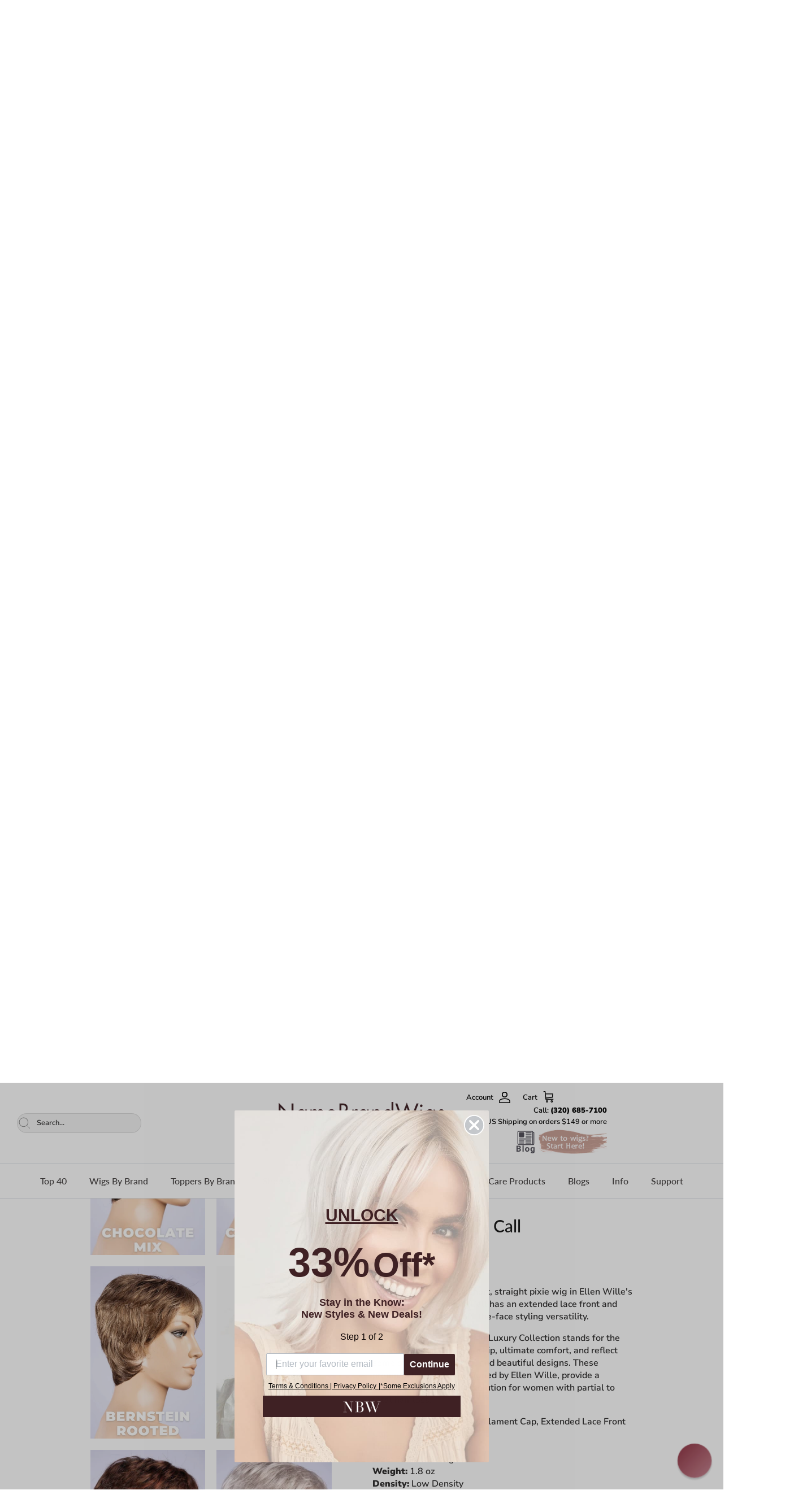

--- FILE ---
content_type: text/html; charset=utf-8
request_url: https://www.namebrandwigs.com/products/ellen-wille-wigs-call
body_size: 53832
content:
<!doctype html><html lang="en" dir="ltr">
  <head>
    <!-- Symmetry 6.0.3 -->

    <title>
      Ellen Wille Wigs - Call
      
      
       &ndash; NameBrandWigs.com
    </title>

    <meta charset="utf-8" />
<meta name="viewport" content="width=device-width,initial-scale=1.0" />
<meta http-equiv="X-UA-Compatible" content="IE=edge">

<link rel="preconnect" href="https://cdn.shopify.com" crossorigin>
<link rel="preconnect" href="https://fonts.shopify.com" crossorigin>
<link rel="preconnect" href="https://monorail-edge.shopifysvc.com"><link rel="preload" as="font" href="//www.namebrandwigs.com/cdn/fonts/nunito_sans/nunitosans_n6.6e9464eba570101a53130c8130a9e17a8eb55c21.woff2" type="font/woff2" crossorigin><link rel="preload" as="font" href="//www.namebrandwigs.com/cdn/fonts/lato/lato_n5.b2fec044fbe05725e71d90882e5f3b21dae2efbd.woff2" type="font/woff2" crossorigin><link rel="preload" as="font" href="//www.namebrandwigs.com/cdn/fonts/lato/lato_n5.b2fec044fbe05725e71d90882e5f3b21dae2efbd.woff2" type="font/woff2" crossorigin><link rel="preload" as="font" href="//www.namebrandwigs.com/cdn/fonts/trirong/trirong_n7.a33ed6536f9a7c6d7a9d0b52e1e13fd44f544eff.woff2" type="font/woff2" crossorigin><link rel="preload" href="//www.namebrandwigs.com/cdn/shop/t/94/assets/vendor.min.js?v=11589511144441591071686231742" as="script">
<link rel="preload" href="//www.namebrandwigs.com/cdn/shop/t/94/assets/theme.js?v=81469193811878458641715391204" as="script"><link rel="canonical" href="https://www.namebrandwigs.com/products/ellen-wille-wigs-call" /><link rel="icon" href="//www.namebrandwigs.com/cdn/shop/files/Opt_Favicon_design.png?crop=center&height=48&v=1684947628&width=48" type="image/png"><meta name="description" content="Call by Ellen Wille is a short, straight pixie wig in Ellen Wille&#39;s Hair Society Collection. Call has an extended lace front and monofilament top for off-the-face styling versatility.">
<style>
      @font-face {
  font-family: "Nunito Sans";
  font-weight: 600;
  font-style: normal;
  font-display: fallback;
  src: url("//www.namebrandwigs.com/cdn/fonts/nunito_sans/nunitosans_n6.6e9464eba570101a53130c8130a9e17a8eb55c21.woff2") format("woff2"),
       url("//www.namebrandwigs.com/cdn/fonts/nunito_sans/nunitosans_n6.25a0ac0c0a8a26038c7787054dd6058dfbc20fa8.woff") format("woff");
}

      @font-face {
  font-family: "Nunito Sans";
  font-weight: 900;
  font-style: normal;
  font-display: fallback;
  src: url("//www.namebrandwigs.com/cdn/fonts/nunito_sans/nunitosans_n9.7c8361b4d4b107a1ae763a04d17da4306d42d1fa.woff2") format("woff2"),
       url("//www.namebrandwigs.com/cdn/fonts/nunito_sans/nunitosans_n9.0fba11ee991257fbb4fc505a97be2e3d5884cf66.woff") format("woff");
}

      @font-face {
  font-family: "Nunito Sans";
  font-weight: 500;
  font-style: normal;
  font-display: fallback;
  src: url("//www.namebrandwigs.com/cdn/fonts/nunito_sans/nunitosans_n5.6fc0ed1feb3fc393c40619f180fc49c4d0aae0db.woff2") format("woff2"),
       url("//www.namebrandwigs.com/cdn/fonts/nunito_sans/nunitosans_n5.2c84830b46099cbcc1095f30e0957b88b914e50a.woff") format("woff");
}

      @font-face {
  font-family: "Nunito Sans";
  font-weight: 600;
  font-style: italic;
  font-display: fallback;
  src: url("//www.namebrandwigs.com/cdn/fonts/nunito_sans/nunitosans_i6.e62a4aa1de9af615155fca680231620b75369d24.woff2") format("woff2"),
       url("//www.namebrandwigs.com/cdn/fonts/nunito_sans/nunitosans_i6.84ec3dfef4c401afbcd538286a9d65b772072e4b.woff") format("woff");
}

      @font-face {
  font-family: "Nunito Sans";
  font-weight: 900;
  font-style: italic;
  font-display: fallback;
  src: url("//www.namebrandwigs.com/cdn/fonts/nunito_sans/nunitosans_i9.b6c74312d359687033886edd6014a65bb6dd916e.woff2") format("woff2"),
       url("//www.namebrandwigs.com/cdn/fonts/nunito_sans/nunitosans_i9.a710456e6195d332513b50da0edc96f1277adaef.woff") format("woff");
}

      @font-face {
  font-family: Lato;
  font-weight: 500;
  font-style: normal;
  font-display: fallback;
  src: url("//www.namebrandwigs.com/cdn/fonts/lato/lato_n5.b2fec044fbe05725e71d90882e5f3b21dae2efbd.woff2") format("woff2"),
       url("//www.namebrandwigs.com/cdn/fonts/lato/lato_n5.f25a9a5c73ff9372e69074488f99e8ac702b5447.woff") format("woff");
}

      @font-face {
  font-family: Trirong;
  font-weight: 700;
  font-style: normal;
  font-display: fallback;
  src: url("//www.namebrandwigs.com/cdn/fonts/trirong/trirong_n7.a33ed6536f9a7c6d7a9d0b52e1e13fd44f544eff.woff2") format("woff2"),
       url("//www.namebrandwigs.com/cdn/fonts/trirong/trirong_n7.cdb88d0f8e5c427b393745c8cdeb8bc085cbacff.woff") format("woff");
}

      @font-face {
  font-family: Lato;
  font-weight: 500;
  font-style: normal;
  font-display: fallback;
  src: url("//www.namebrandwigs.com/cdn/fonts/lato/lato_n5.b2fec044fbe05725e71d90882e5f3b21dae2efbd.woff2") format("woff2"),
       url("//www.namebrandwigs.com/cdn/fonts/lato/lato_n5.f25a9a5c73ff9372e69074488f99e8ac702b5447.woff") format("woff");
}

      @font-face {
  font-family: Lato;
  font-weight: 600;
  font-style: normal;
  font-display: fallback;
  src: url("//www.namebrandwigs.com/cdn/fonts/lato/lato_n6.38d0e3b23b74a60f769c51d1df73fac96c580d59.woff2") format("woff2"),
       url("//www.namebrandwigs.com/cdn/fonts/lato/lato_n6.3365366161bdcc36a3f97cfbb23954d8c4bf4079.woff") format("woff");
}

    </style>

    <meta property="og:site_name" content="NameBrandWigs.com">
<meta property="og:url" content="https://www.namebrandwigs.com/products/ellen-wille-wigs-call">
<meta property="og:title" content="Ellen Wille Wigs - Call">
<meta property="og:type" content="product">
<meta property="og:description" content="Call by Ellen Wille is a short, straight pixie wig in Ellen Wille&#39;s Hair Society Collection. Call has an extended lace front and monofilament top for off-the-face styling versatility."><meta property="og:image" content="http://www.namebrandwigs.com/cdn/shop/products/ellen_wille_wigs_Hair_Society_Call_pastel_blonde_rooted-front1_1200x1200.jpg?v=1624598585">
  <meta property="og:image:secure_url" content="https://www.namebrandwigs.com/cdn/shop/products/ellen_wille_wigs_Hair_Society_Call_pastel_blonde_rooted-front1_1200x1200.jpg?v=1624598585">
  <meta property="og:image:width" content="421">
  <meta property="og:image:height" content="631"><meta property="og:price:amount" content="377.91">
  <meta property="og:price:currency" content="USD"><meta name="twitter:card" content="summary_large_image">
<meta name="twitter:title" content="Ellen Wille Wigs - Call">
<meta name="twitter:description" content="Call by Ellen Wille is a short, straight pixie wig in Ellen Wille&#39;s Hair Society Collection. Call has an extended lace front and monofilament top for off-the-face styling versatility.">


    <link href="//www.namebrandwigs.com/cdn/shop/t/94/assets/styles.css?v=89014618954529952011759325919" rel="stylesheet" type="text/css" media="all" />
<link rel="stylesheet" href="//www.namebrandwigs.com/cdn/shop/t/94/assets/swatches.css?v=208184597155386171686763702" media="print" onload="this.media='all'">
      <noscript><link rel="stylesheet" href="//www.namebrandwigs.com/cdn/shop/t/94/assets/swatches.css?v=208184597155386171686763702"></noscript><script>
      window.theme = window.theme || {};
      theme.money_format_with_product_code_preference = "$ {{amount}}";
      theme.money_format_with_cart_code_preference = "$ {{amount}}";
      theme.money_format = "$ {{amount}}";
      theme.strings = {
        previous: "Previous",
        next: "Next",
        addressError: "Error looking up that address",
        addressNoResults: "No results for that address",
        addressQueryLimit: "You have exceeded the Google API usage limit. Consider upgrading to a \u003ca href=\"https:\/\/developers.google.com\/maps\/premium\/usage-limits\"\u003ePremium Plan\u003c\/a\u003e.",
        authError: "There was a problem authenticating your Google Maps API Key.",
        icon_labels_left: "Left",
        icon_labels_right: "Right",
        icon_labels_down: "Down",
        icon_labels_close: "Close",
        icon_labels_plus: "Plus",
        imageSlider: "Image slider",
        cart_terms_confirmation: "You must agree to the terms and conditions before continuing.",
        cart_general_quantity_too_high: "You can only have [QUANTITY] in your cart",
        products_listing_from: "From",
        layout_live_search_see_all: "See all results",
        products_product_add_to_cart: "Add to Cart",
        products_variant_no_stock: "Sold out",
        products_variant_non_existent: "Unavailable",
        products_product_pick_a: "Pick a",
        general_navigation_menu_toggle_aria_label: "Toggle menu",
        general_accessibility_labels_close: "Close",
        products_product_added_to_cart: "Added to cart",
        general_quick_search_pages: "Pages",
        general_quick_search_no_results: "Sorry, we couldn\u0026#39;t find any results",
        collections_general_see_all_subcollections: "See all..."
      };
      theme.routes = {
        cart_url: '/cart',
        cart_add_url: '/cart/add.js',
        cart_update_url: '/cart/update.js',
        predictive_search_url: '/search/suggest'
      };
      theme.settings = {
        cart_type: "drawer",
        after_add_to_cart: "drawer",
        quickbuy_style: "off",
        avoid_orphans: true
      };
      document.documentElement.classList.add('js');
    </script>

    <script src="//www.namebrandwigs.com/cdn/shop/t/94/assets/vendor.min.js?v=11589511144441591071686231742" defer="defer"></script>
    <script src="//www.namebrandwigs.com/cdn/shop/t/94/assets/original_theme.js?v=125464932119351225691703660936" defer="defer"></script>
    <script src="//www.namebrandwigs.com/cdn/shop/t/94/assets/contact-details.js?v=130360479943191424371767038439" defer="defer"></script>

    
    <script>window.performance && window.performance.mark && window.performance.mark('shopify.content_for_header.start');</script><meta id="shopify-digital-wallet" name="shopify-digital-wallet" content="/10253631/digital_wallets/dialog">
<meta name="shopify-checkout-api-token" content="711430e76ec0a42d433e9db58ac72448">
<meta id="in-context-paypal-metadata" data-shop-id="10253631" data-venmo-supported="true" data-environment="production" data-locale="en_US" data-paypal-v4="true" data-currency="USD">
<link rel="alternate" type="application/json+oembed" href="https://www.namebrandwigs.com/products/ellen-wille-wigs-call.oembed">
<script async="async" src="/checkouts/internal/preloads.js?locale=en-US"></script>
<link rel="preconnect" href="https://shop.app" crossorigin="anonymous">
<script async="async" src="https://shop.app/checkouts/internal/preloads.js?locale=en-US&shop_id=10253631" crossorigin="anonymous"></script>
<script id="apple-pay-shop-capabilities" type="application/json">{"shopId":10253631,"countryCode":"US","currencyCode":"USD","merchantCapabilities":["supports3DS"],"merchantId":"gid:\/\/shopify\/Shop\/10253631","merchantName":"NameBrandWigs.com","requiredBillingContactFields":["postalAddress","email"],"requiredShippingContactFields":["postalAddress","email"],"shippingType":"shipping","supportedNetworks":["visa","masterCard","amex","discover","elo","jcb"],"total":{"type":"pending","label":"NameBrandWigs.com","amount":"1.00"},"shopifyPaymentsEnabled":true,"supportsSubscriptions":true}</script>
<script id="shopify-features" type="application/json">{"accessToken":"711430e76ec0a42d433e9db58ac72448","betas":["rich-media-storefront-analytics"],"domain":"www.namebrandwigs.com","predictiveSearch":true,"shopId":10253631,"locale":"en"}</script>
<script>var Shopify = Shopify || {};
Shopify.shop = "namebrandwigs.myshopify.com";
Shopify.locale = "en";
Shopify.currency = {"active":"USD","rate":"1.0"};
Shopify.country = "US";
Shopify.theme = {"name":"NBW 2.0","id":123970388038,"schema_name":"Symmetry","schema_version":"6.0.3","theme_store_id":null,"role":"main"};
Shopify.theme.handle = "null";
Shopify.theme.style = {"id":null,"handle":null};
Shopify.cdnHost = "www.namebrandwigs.com/cdn";
Shopify.routes = Shopify.routes || {};
Shopify.routes.root = "/";</script>
<script type="module">!function(o){(o.Shopify=o.Shopify||{}).modules=!0}(window);</script>
<script>!function(o){function n(){var o=[];function n(){o.push(Array.prototype.slice.apply(arguments))}return n.q=o,n}var t=o.Shopify=o.Shopify||{};t.loadFeatures=n(),t.autoloadFeatures=n()}(window);</script>
<script>
  window.ShopifyPay = window.ShopifyPay || {};
  window.ShopifyPay.apiHost = "shop.app\/pay";
  window.ShopifyPay.redirectState = null;
</script>
<script id="shop-js-analytics" type="application/json">{"pageType":"product"}</script>
<script defer="defer" async type="module" src="//www.namebrandwigs.com/cdn/shopifycloud/shop-js/modules/v2/client.init-shop-cart-sync_BN7fPSNr.en.esm.js"></script>
<script defer="defer" async type="module" src="//www.namebrandwigs.com/cdn/shopifycloud/shop-js/modules/v2/chunk.common_Cbph3Kss.esm.js"></script>
<script defer="defer" async type="module" src="//www.namebrandwigs.com/cdn/shopifycloud/shop-js/modules/v2/chunk.modal_DKumMAJ1.esm.js"></script>
<script type="module">
  await import("//www.namebrandwigs.com/cdn/shopifycloud/shop-js/modules/v2/client.init-shop-cart-sync_BN7fPSNr.en.esm.js");
await import("//www.namebrandwigs.com/cdn/shopifycloud/shop-js/modules/v2/chunk.common_Cbph3Kss.esm.js");
await import("//www.namebrandwigs.com/cdn/shopifycloud/shop-js/modules/v2/chunk.modal_DKumMAJ1.esm.js");

  window.Shopify.SignInWithShop?.initShopCartSync?.({"fedCMEnabled":true,"windoidEnabled":true});

</script>
<script>
  window.Shopify = window.Shopify || {};
  if (!window.Shopify.featureAssets) window.Shopify.featureAssets = {};
  window.Shopify.featureAssets['shop-js'] = {"shop-cart-sync":["modules/v2/client.shop-cart-sync_CJVUk8Jm.en.esm.js","modules/v2/chunk.common_Cbph3Kss.esm.js","modules/v2/chunk.modal_DKumMAJ1.esm.js"],"init-fed-cm":["modules/v2/client.init-fed-cm_7Fvt41F4.en.esm.js","modules/v2/chunk.common_Cbph3Kss.esm.js","modules/v2/chunk.modal_DKumMAJ1.esm.js"],"init-shop-email-lookup-coordinator":["modules/v2/client.init-shop-email-lookup-coordinator_Cc088_bR.en.esm.js","modules/v2/chunk.common_Cbph3Kss.esm.js","modules/v2/chunk.modal_DKumMAJ1.esm.js"],"init-windoid":["modules/v2/client.init-windoid_hPopwJRj.en.esm.js","modules/v2/chunk.common_Cbph3Kss.esm.js","modules/v2/chunk.modal_DKumMAJ1.esm.js"],"shop-button":["modules/v2/client.shop-button_B0jaPSNF.en.esm.js","modules/v2/chunk.common_Cbph3Kss.esm.js","modules/v2/chunk.modal_DKumMAJ1.esm.js"],"shop-cash-offers":["modules/v2/client.shop-cash-offers_DPIskqss.en.esm.js","modules/v2/chunk.common_Cbph3Kss.esm.js","modules/v2/chunk.modal_DKumMAJ1.esm.js"],"shop-toast-manager":["modules/v2/client.shop-toast-manager_CK7RT69O.en.esm.js","modules/v2/chunk.common_Cbph3Kss.esm.js","modules/v2/chunk.modal_DKumMAJ1.esm.js"],"init-shop-cart-sync":["modules/v2/client.init-shop-cart-sync_BN7fPSNr.en.esm.js","modules/v2/chunk.common_Cbph3Kss.esm.js","modules/v2/chunk.modal_DKumMAJ1.esm.js"],"init-customer-accounts-sign-up":["modules/v2/client.init-customer-accounts-sign-up_CfPf4CXf.en.esm.js","modules/v2/client.shop-login-button_DeIztwXF.en.esm.js","modules/v2/chunk.common_Cbph3Kss.esm.js","modules/v2/chunk.modal_DKumMAJ1.esm.js"],"pay-button":["modules/v2/client.pay-button_CgIwFSYN.en.esm.js","modules/v2/chunk.common_Cbph3Kss.esm.js","modules/v2/chunk.modal_DKumMAJ1.esm.js"],"init-customer-accounts":["modules/v2/client.init-customer-accounts_DQ3x16JI.en.esm.js","modules/v2/client.shop-login-button_DeIztwXF.en.esm.js","modules/v2/chunk.common_Cbph3Kss.esm.js","modules/v2/chunk.modal_DKumMAJ1.esm.js"],"avatar":["modules/v2/client.avatar_BTnouDA3.en.esm.js"],"init-shop-for-new-customer-accounts":["modules/v2/client.init-shop-for-new-customer-accounts_CsZy_esa.en.esm.js","modules/v2/client.shop-login-button_DeIztwXF.en.esm.js","modules/v2/chunk.common_Cbph3Kss.esm.js","modules/v2/chunk.modal_DKumMAJ1.esm.js"],"shop-follow-button":["modules/v2/client.shop-follow-button_BRMJjgGd.en.esm.js","modules/v2/chunk.common_Cbph3Kss.esm.js","modules/v2/chunk.modal_DKumMAJ1.esm.js"],"checkout-modal":["modules/v2/client.checkout-modal_B9Drz_yf.en.esm.js","modules/v2/chunk.common_Cbph3Kss.esm.js","modules/v2/chunk.modal_DKumMAJ1.esm.js"],"shop-login-button":["modules/v2/client.shop-login-button_DeIztwXF.en.esm.js","modules/v2/chunk.common_Cbph3Kss.esm.js","modules/v2/chunk.modal_DKumMAJ1.esm.js"],"lead-capture":["modules/v2/client.lead-capture_DXYzFM3R.en.esm.js","modules/v2/chunk.common_Cbph3Kss.esm.js","modules/v2/chunk.modal_DKumMAJ1.esm.js"],"shop-login":["modules/v2/client.shop-login_CA5pJqmO.en.esm.js","modules/v2/chunk.common_Cbph3Kss.esm.js","modules/v2/chunk.modal_DKumMAJ1.esm.js"],"payment-terms":["modules/v2/client.payment-terms_BxzfvcZJ.en.esm.js","modules/v2/chunk.common_Cbph3Kss.esm.js","modules/v2/chunk.modal_DKumMAJ1.esm.js"]};
</script>
<script>(function() {
  var isLoaded = false;
  function asyncLoad() {
    if (isLoaded) return;
    isLoaded = true;
    var urls = ["https:\/\/www.goldendev.win\/shopify\/show-recent-orders\/js\/show-recent-orders.js?shop=namebrandwigs.myshopify.com","https:\/\/cdn.reamaze.com\/assets\/reamaze-loader.js?shop=namebrandwigs.myshopify.com","https:\/\/swymv3free-01.azureedge.net\/code\/swym-shopify.js?shop=namebrandwigs.myshopify.com","\/\/swymv3free-01.azureedge.net\/code\/swym_fb_pixel.js?shop=namebrandwigs.myshopify.com","https:\/\/cdn.pushowl.com\/latest\/sdks\/pushowl-shopify.js?subdomain=namebrandwigs\u0026environment=production\u0026guid=af02a800-01a9-4c5d-900d-5522dac0d11a\u0026shop=namebrandwigs.myshopify.com"];
    for (var i = 0; i < urls.length; i++) {
      var s = document.createElement('script');
      s.type = 'text/javascript';
      s.async = true;
      s.src = urls[i];
      var x = document.getElementsByTagName('script')[0];
      x.parentNode.insertBefore(s, x);
    }
  };
  if(window.attachEvent) {
    window.attachEvent('onload', asyncLoad);
  } else {
    window.addEventListener('load', asyncLoad, false);
  }
})();</script>
<script id="__st">var __st={"a":10253631,"offset":-21600,"reqid":"19649e2c-98e1-4d04-ba52-86142a3a578a-1769887877","pageurl":"www.namebrandwigs.com\/products\/ellen-wille-wigs-call","u":"4ea2e77e3c09","p":"product","rtyp":"product","rid":6607762554950};</script>
<script>window.ShopifyPaypalV4VisibilityTracking = true;</script>
<script id="captcha-bootstrap">!function(){'use strict';const t='contact',e='account',n='new_comment',o=[[t,t],['blogs',n],['comments',n],[t,'customer']],c=[[e,'customer_login'],[e,'guest_login'],[e,'recover_customer_password'],[e,'create_customer']],r=t=>t.map((([t,e])=>`form[action*='/${t}']:not([data-nocaptcha='true']) input[name='form_type'][value='${e}']`)).join(','),a=t=>()=>t?[...document.querySelectorAll(t)].map((t=>t.form)):[];function s(){const t=[...o],e=r(t);return a(e)}const i='password',u='form_key',d=['recaptcha-v3-token','g-recaptcha-response','h-captcha-response',i],f=()=>{try{return window.sessionStorage}catch{return}},m='__shopify_v',_=t=>t.elements[u];function p(t,e,n=!1){try{const o=window.sessionStorage,c=JSON.parse(o.getItem(e)),{data:r}=function(t){const{data:e,action:n}=t;return t[m]||n?{data:e,action:n}:{data:t,action:n}}(c);for(const[e,n]of Object.entries(r))t.elements[e]&&(t.elements[e].value=n);n&&o.removeItem(e)}catch(o){console.error('form repopulation failed',{error:o})}}const l='form_type',E='cptcha';function T(t){t.dataset[E]=!0}const w=window,h=w.document,L='Shopify',v='ce_forms',y='captcha';let A=!1;((t,e)=>{const n=(g='f06e6c50-85a8-45c8-87d0-21a2b65856fe',I='https://cdn.shopify.com/shopifycloud/storefront-forms-hcaptcha/ce_storefront_forms_captcha_hcaptcha.v1.5.2.iife.js',D={infoText:'Protected by hCaptcha',privacyText:'Privacy',termsText:'Terms'},(t,e,n)=>{const o=w[L][v],c=o.bindForm;if(c)return c(t,g,e,D).then(n);var r;o.q.push([[t,g,e,D],n]),r=I,A||(h.body.append(Object.assign(h.createElement('script'),{id:'captcha-provider',async:!0,src:r})),A=!0)});var g,I,D;w[L]=w[L]||{},w[L][v]=w[L][v]||{},w[L][v].q=[],w[L][y]=w[L][y]||{},w[L][y].protect=function(t,e){n(t,void 0,e),T(t)},Object.freeze(w[L][y]),function(t,e,n,w,h,L){const[v,y,A,g]=function(t,e,n){const i=e?o:[],u=t?c:[],d=[...i,...u],f=r(d),m=r(i),_=r(d.filter((([t,e])=>n.includes(e))));return[a(f),a(m),a(_),s()]}(w,h,L),I=t=>{const e=t.target;return e instanceof HTMLFormElement?e:e&&e.form},D=t=>v().includes(t);t.addEventListener('submit',(t=>{const e=I(t);if(!e)return;const n=D(e)&&!e.dataset.hcaptchaBound&&!e.dataset.recaptchaBound,o=_(e),c=g().includes(e)&&(!o||!o.value);(n||c)&&t.preventDefault(),c&&!n&&(function(t){try{if(!f())return;!function(t){const e=f();if(!e)return;const n=_(t);if(!n)return;const o=n.value;o&&e.removeItem(o)}(t);const e=Array.from(Array(32),(()=>Math.random().toString(36)[2])).join('');!function(t,e){_(t)||t.append(Object.assign(document.createElement('input'),{type:'hidden',name:u})),t.elements[u].value=e}(t,e),function(t,e){const n=f();if(!n)return;const o=[...t.querySelectorAll(`input[type='${i}']`)].map((({name:t})=>t)),c=[...d,...o],r={};for(const[a,s]of new FormData(t).entries())c.includes(a)||(r[a]=s);n.setItem(e,JSON.stringify({[m]:1,action:t.action,data:r}))}(t,e)}catch(e){console.error('failed to persist form',e)}}(e),e.submit())}));const S=(t,e)=>{t&&!t.dataset[E]&&(n(t,e.some((e=>e===t))),T(t))};for(const o of['focusin','change'])t.addEventListener(o,(t=>{const e=I(t);D(e)&&S(e,y())}));const B=e.get('form_key'),M=e.get(l),P=B&&M;t.addEventListener('DOMContentLoaded',(()=>{const t=y();if(P)for(const e of t)e.elements[l].value===M&&p(e,B);[...new Set([...A(),...v().filter((t=>'true'===t.dataset.shopifyCaptcha))])].forEach((e=>S(e,t)))}))}(h,new URLSearchParams(w.location.search),n,t,e,['guest_login'])})(!0,!0)}();</script>
<script integrity="sha256-4kQ18oKyAcykRKYeNunJcIwy7WH5gtpwJnB7kiuLZ1E=" data-source-attribution="shopify.loadfeatures" defer="defer" src="//www.namebrandwigs.com/cdn/shopifycloud/storefront/assets/storefront/load_feature-a0a9edcb.js" crossorigin="anonymous"></script>
<script crossorigin="anonymous" defer="defer" src="//www.namebrandwigs.com/cdn/shopifycloud/storefront/assets/shopify_pay/storefront-65b4c6d7.js?v=20250812"></script>
<script data-source-attribution="shopify.dynamic_checkout.dynamic.init">var Shopify=Shopify||{};Shopify.PaymentButton=Shopify.PaymentButton||{isStorefrontPortableWallets:!0,init:function(){window.Shopify.PaymentButton.init=function(){};var t=document.createElement("script");t.src="https://www.namebrandwigs.com/cdn/shopifycloud/portable-wallets/latest/portable-wallets.en.js",t.type="module",document.head.appendChild(t)}};
</script>
<script data-source-attribution="shopify.dynamic_checkout.buyer_consent">
  function portableWalletsHideBuyerConsent(e){var t=document.getElementById("shopify-buyer-consent"),n=document.getElementById("shopify-subscription-policy-button");t&&n&&(t.classList.add("hidden"),t.setAttribute("aria-hidden","true"),n.removeEventListener("click",e))}function portableWalletsShowBuyerConsent(e){var t=document.getElementById("shopify-buyer-consent"),n=document.getElementById("shopify-subscription-policy-button");t&&n&&(t.classList.remove("hidden"),t.removeAttribute("aria-hidden"),n.addEventListener("click",e))}window.Shopify?.PaymentButton&&(window.Shopify.PaymentButton.hideBuyerConsent=portableWalletsHideBuyerConsent,window.Shopify.PaymentButton.showBuyerConsent=portableWalletsShowBuyerConsent);
</script>
<script data-source-attribution="shopify.dynamic_checkout.cart.bootstrap">document.addEventListener("DOMContentLoaded",(function(){function t(){return document.querySelector("shopify-accelerated-checkout-cart, shopify-accelerated-checkout")}if(t())Shopify.PaymentButton.init();else{new MutationObserver((function(e,n){t()&&(Shopify.PaymentButton.init(),n.disconnect())})).observe(document.body,{childList:!0,subtree:!0})}}));
</script>
<link id="shopify-accelerated-checkout-styles" rel="stylesheet" media="screen" href="https://www.namebrandwigs.com/cdn/shopifycloud/portable-wallets/latest/accelerated-checkout-backwards-compat.css" crossorigin="anonymous">
<style id="shopify-accelerated-checkout-cart">
        #shopify-buyer-consent {
  margin-top: 1em;
  display: inline-block;
  width: 100%;
}

#shopify-buyer-consent.hidden {
  display: none;
}

#shopify-subscription-policy-button {
  background: none;
  border: none;
  padding: 0;
  text-decoration: underline;
  font-size: inherit;
  cursor: pointer;
}

#shopify-subscription-policy-button::before {
  box-shadow: none;
}

      </style>
<script id="sections-script" data-sections="product-recommendations" defer="defer" src="//www.namebrandwigs.com/cdn/shop/t/94/compiled_assets/scripts.js?v=163191"></script>
<script>window.performance && window.performance.mark && window.performance.mark('shopify.content_for_header.end');</script>

    <!-- Google Merchant Center Verification -->
    <meta name="google-site-verification" content="lJXds_qaaGWjeazD5nGggbeEwz5zEyLsEzkNTe3nNdY">

    <!-- REAMAZE INTEGRATION START - DO NOT REMOVE -->
    <!-- Reamaze Config file - DO NOT REMOVE -->
<script type="text/javascript">
  var _support = _support || { 'ui': {}, 'user': {} };
  _support.account = "namebrandwigs";
</script>

<!-- reamaze_embeddable_72713_s -->
<!-- Embeddable - Name Brand Wigs Chat / Contact Form -->
<script type="text/javascript">
  var _support = _support || { 'ui': {}, 'user': {} };
  _support['account'] = 'namebrandwigs';
  _support['ui']['contactMode'] = 'mixed';
  _support['ui']['enableKb'] = 'false';
  _support['ui']['styles'] = {
    widgetColor: 'rgb(108, 34, 47)',
    gradient: true,
  };
  _support['ui']['shoutboxFacesMode'] = 'default';
  _support['ui']['shoutboxHeaderLogo'] = true;
  _support['ui']['widget'] = {
    icon: 'chat',
    displayOn: 'all',
    fontSize: 'default',
    allowBotProcessing: true,
    label: {
      text: 'Let us know if you have any questions!',
      mode: "prompt-3",
      delay: 2,
      duration: 10,
    },
    position: 'bottom-right',
    mobilePosition: 'bottom-right'
  };
  _support['apps'] = {
    faq: {"enabled":false},
    recentConversations: {},
    orders: {"enabled":true,"enable_notes":false,"no_orders":"View past orders or look up an order here!"}
  };
</script>
<!-- reamaze_embeddable_72713_e -->


    <!-- Reamaze SSO file - DO NOT REMOVE -->


    <!-- REAMAZE INTEGRATION END - DO NOT REMOVE -->
    <!-- Sathish - added - 24th Feb 2023 -- Ported on 24th Nov 2023 to this theme -->

    <!--
      <script type="text/javascript">
          !function(e){if(!window.pintrk){window.pintrk=function()
          {window.pintrk.queue.push(Array.prototype.slice.call(arguments))};var
          n=window.pintrk;n.queue=[],n.version="3.0";var
          t=document.createElement("script");t.async=!0,t.src=e;var
          r=document.getElementsByTagName("script")[0];r.parentNode.insertBefore(t,r)}}
          ("https://s.pinimg.com/ct/core.js");

          pintrk('load','2621219691858', { em: '', });
          pintrk('page');
      </script>
    -->
    <!--
      <noscript>
      <img height="1" width="1" style="display:none;" alt="Pinterest Tracking Tag"
      src="https://ct.pinterest.com/v3/?tid=2621219691858&noscript=1" />
      </noscript>
    -->

    <!-- 20221024 Google tag (gtag.js) RH -->

    <!--
      <script async src="https://www.googletagmanager.com/gtag/js?id=G-VCVKTNJ83L"></script>
      <script>
        window.dataLayer = window.dataLayer || [];
        function gtag(){dataLayer.push(arguments);}
        gtag('js', new Date());

        gtag('config', 'G-VCVKTNJ83L');
      </script>
    -->

    <!-- Google Tag Manager -->

    <!--
      <script>
        (function(w,d,s,l,i){w[l]=w[l]||[];w[l].push({'gtm.start':
        new Date().getTime(),event:'gtm.js'});var f=d.getElementsByTagName(s)[0],
        j=d.createElement(s),dl=l!='dataLayer'?'&l='+l:'';j.async=true;j.src=
        'https://www.googletagmanager.com/gtm.js?id='+i+dl;f.parentNode.insertBefore(j,f);
        })(window,document,'script','dataLayer','GTM-TM524MS');
      </script>
    -->

    <!-- End Google Tag Manager -->

    <script>
      (function(h,o,t,j,a,r){
              h.hj=h.hj||function(){(h.hj.q=h.hj.q||[]).push(arguments)};
              h._hjSettings={hjid:962152,hjsv:6};
              a=o.getElementsByTagName('head')[0];
              r=o.createElement('script');r.async=1;
              r.src=t+h._hjSettings.hjid+j+h._hjSettings.hjsv;
              a.appendChild(r);
      })(window,document,'https://static.hotjar.com/c/hotjar-','.js?sv=');
    </script>

    <script>
      (function(w,d,t,r,u){var f,n,i;w[u]=w[u]||[],f=function(){var o={ti:"26017956"};o.q=w[u],w[u]=new UET(o),w[u].push("pageLoad")},n=d.createElement(t),n.src=r,n.async=1,n.onload=n.onreadystatechange=function(){var s=this.readyState;s&&s!=="loaded"&&s!=="complete"||(f(),n.onload=n.onreadystatechange=null)},i=d.getElementsByTagName(t)[0],i.parentNode.insertBefore(n,i)})(window,document,"script","//bat.bing.com/bat.js","uetq");
    </script>
  <!-- BEGIN app block: shopify://apps/klaviyo-email-marketing-sms/blocks/klaviyo-onsite-embed/2632fe16-c075-4321-a88b-50b567f42507 -->












  <script async src="https://static.klaviyo.com/onsite/js/KpXBTQ/klaviyo.js?company_id=KpXBTQ"></script>
  <script>!function(){if(!window.klaviyo){window._klOnsite=window._klOnsite||[];try{window.klaviyo=new Proxy({},{get:function(n,i){return"push"===i?function(){var n;(n=window._klOnsite).push.apply(n,arguments)}:function(){for(var n=arguments.length,o=new Array(n),w=0;w<n;w++)o[w]=arguments[w];var t="function"==typeof o[o.length-1]?o.pop():void 0,e=new Promise((function(n){window._klOnsite.push([i].concat(o,[function(i){t&&t(i),n(i)}]))}));return e}}})}catch(n){window.klaviyo=window.klaviyo||[],window.klaviyo.push=function(){var n;(n=window._klOnsite).push.apply(n,arguments)}}}}();</script>

  
    <script id="viewed_product">
      if (item == null) {
        var _learnq = _learnq || [];

        var MetafieldReviews = null
        var MetafieldYotpoRating = null
        var MetafieldYotpoCount = null
        var MetafieldLooxRating = null
        var MetafieldLooxCount = null
        var okendoProduct = null
        var okendoProductReviewCount = null
        var okendoProductReviewAverageValue = null
        try {
          // The following fields are used for Customer Hub recently viewed in order to add reviews.
          // This information is not part of __kla_viewed. Instead, it is part of __kla_viewed_reviewed_items
          MetafieldReviews = {};
          MetafieldYotpoRating = null
          MetafieldYotpoCount = null
          MetafieldLooxRating = null
          MetafieldLooxCount = null

          okendoProduct = null
          // If the okendo metafield is not legacy, it will error, which then requires the new json formatted data
          if (okendoProduct && 'error' in okendoProduct) {
            okendoProduct = null
          }
          okendoProductReviewCount = okendoProduct ? okendoProduct.reviewCount : null
          okendoProductReviewAverageValue = okendoProduct ? okendoProduct.reviewAverageValue : null
        } catch (error) {
          console.error('Error in Klaviyo onsite reviews tracking:', error);
        }

        var item = {
          Name: "Ellen Wille Wigs - Call",
          ProductID: 6607762554950,
          Categories: ["Discontinued","Low Density Wigs"],
          ImageURL: "https://www.namebrandwigs.com/cdn/shop/products/ellen_wille_wigs_Hair_Society_Call_pastel_blonde_rooted-front1_grande.jpg?v=1624598585",
          URL: "https://www.namebrandwigs.com/products/ellen-wille-wigs-call",
          Brand: "Discontinued",
          Price: "$ 377.91",
          Value: "377.91",
          CompareAtPrice: "$ 445.00"
        };
        _learnq.push(['track', 'Viewed Product', item]);
        _learnq.push(['trackViewedItem', {
          Title: item.Name,
          ItemId: item.ProductID,
          Categories: item.Categories,
          ImageUrl: item.ImageURL,
          Url: item.URL,
          Metadata: {
            Brand: item.Brand,
            Price: item.Price,
            Value: item.Value,
            CompareAtPrice: item.CompareAtPrice
          },
          metafields:{
            reviews: MetafieldReviews,
            yotpo:{
              rating: MetafieldYotpoRating,
              count: MetafieldYotpoCount,
            },
            loox:{
              rating: MetafieldLooxRating,
              count: MetafieldLooxCount,
            },
            okendo: {
              rating: okendoProductReviewAverageValue,
              count: okendoProductReviewCount,
            }
          }
        }]);
      }
    </script>
  




  <script>
    window.klaviyoReviewsProductDesignMode = false
  </script>







<!-- END app block --><!-- BEGIN app block: shopify://apps/judge-me-reviews/blocks/judgeme_core/61ccd3b1-a9f2-4160-9fe9-4fec8413e5d8 --><!-- Start of Judge.me Core -->






<link rel="dns-prefetch" href="https://cdnwidget.judge.me">
<link rel="dns-prefetch" href="https://cdn.judge.me">
<link rel="dns-prefetch" href="https://cdn1.judge.me">
<link rel="dns-prefetch" href="https://api.judge.me">

<script data-cfasync='false' class='jdgm-settings-script'>window.jdgmSettings={"pagination":5,"disable_web_reviews":false,"badge_no_review_text":"No reviews","badge_n_reviews_text":"{{ n }} review/reviews","badge_star_color":"#3F2124","hide_badge_preview_if_no_reviews":true,"badge_hide_text":true,"enforce_center_preview_badge":false,"widget_title":"Customer Reviews","widget_open_form_text":"Write a review","widget_close_form_text":"Cancel review","widget_refresh_page_text":"Refresh page","widget_summary_text":"Based on {{ number_of_reviews }} review/reviews","widget_no_review_text":"Be the first to write a review","widget_name_field_text":"Display name","widget_verified_name_field_text":"Verified Name (public)","widget_name_placeholder_text":"Display name","widget_required_field_error_text":"This field is required.","widget_email_field_text":"Email address","widget_verified_email_field_text":"Verified Email (private, can not be edited)","widget_email_placeholder_text":"Your email address","widget_email_field_error_text":"Please enter a valid email address.","widget_rating_field_text":"Rating","widget_review_title_field_text":"Review Title","widget_review_title_placeholder_text":"Give your review a title","widget_review_body_field_text":"Review content","widget_review_body_placeholder_text":"Start writing here...","widget_pictures_field_text":"Picture/Video (optional)","widget_submit_review_text":"Submit Review","widget_submit_verified_review_text":"Submit Verified Review","widget_submit_success_msg_with_auto_publish":"Thank you! Please refresh the page in a few moments to see your review. You can remove or edit your review by logging into \u003ca href='https://judge.me/login' target='_blank' rel='nofollow noopener'\u003eJudge.me\u003c/a\u003e","widget_submit_success_msg_no_auto_publish":"Thank you! Your review will be published as soon as it is approved by the shop admin. You can remove or edit your review by logging into \u003ca href='https://judge.me/login' target='_blank' rel='nofollow noopener'\u003eJudge.me\u003c/a\u003e","widget_show_default_reviews_out_of_total_text":"Showing {{ n_reviews_shown }} out of {{ n_reviews }} reviews.","widget_show_all_link_text":"Show all","widget_show_less_link_text":"Show less","widget_author_said_text":"{{ reviewer_name }} said:","widget_days_text":"{{ n }} days ago","widget_weeks_text":"{{ n }} week/weeks ago","widget_months_text":"{{ n }} month/months ago","widget_years_text":"{{ n }} year/years ago","widget_yesterday_text":"Yesterday","widget_today_text":"Today","widget_replied_text":"\u003e\u003e {{ shop_name }} replied:","widget_read_more_text":"Read more","widget_reviewer_name_as_initial":"","widget_rating_filter_color":"#fbcd0a","widget_rating_filter_see_all_text":"See all reviews","widget_sorting_most_recent_text":"Most Recent","widget_sorting_highest_rating_text":"Highest Rating","widget_sorting_lowest_rating_text":"Lowest Rating","widget_sorting_with_pictures_text":"Only Pictures","widget_sorting_most_helpful_text":"Most Helpful","widget_open_question_form_text":"Ask a question","widget_reviews_subtab_text":"Reviews","widget_questions_subtab_text":"Questions","widget_question_label_text":"Question","widget_answer_label_text":"Answer","widget_question_placeholder_text":"Write your question here","widget_submit_question_text":"Submit Question","widget_question_submit_success_text":"Thank you for your question! We will notify you once it gets answered.","widget_star_color":"#3F2124","verified_badge_text":"Verified","verified_badge_bg_color":"","verified_badge_text_color":"","verified_badge_placement":"left-of-reviewer-name","widget_review_max_height":"","widget_hide_border":false,"widget_social_share":false,"widget_thumb":false,"widget_review_location_show":false,"widget_location_format":"","all_reviews_include_out_of_store_products":true,"all_reviews_out_of_store_text":"(out of store)","all_reviews_pagination":100,"all_reviews_product_name_prefix_text":"about","enable_review_pictures":false,"enable_question_anwser":false,"widget_theme":"default","review_date_format":"mm/dd/yyyy","default_sort_method":"most-recent","widget_product_reviews_subtab_text":"Product Reviews","widget_shop_reviews_subtab_text":"Shop Reviews","widget_other_products_reviews_text":"Reviews for other products","widget_store_reviews_subtab_text":"Store reviews","widget_no_store_reviews_text":"This store hasn't received any reviews yet","widget_web_restriction_product_reviews_text":"This product hasn't received any reviews yet","widget_no_items_text":"No items found","widget_show_more_text":"Show more","widget_write_a_store_review_text":"Write a Store Review","widget_product_and_store_reviews_text":"Product and store reviews","widget_reviews_in_collection_text":"Reviews in this collection","widget_other_languages_heading":"Reviews in Other Languages","widget_translate_review_text":"Translate review to {{ language }}","widget_translating_review_text":"Translating...","widget_show_original_translation_text":"Show original ({{ language }})","widget_translate_review_failed_text":"Review couldn't be translated.","widget_translate_review_retry_text":"Retry","widget_translate_review_try_again_later_text":"Try again later","show_product_url_for_grouped_product":false,"widget_sorting_pictures_first_text":"Pictures First","show_pictures_on_all_rev_page_mobile":false,"show_pictures_on_all_rev_page_desktop":false,"floating_tab_hide_mobile_install_preference":false,"floating_tab_button_name":"★ Reviews","floating_tab_title":"Let customers speak for us","floating_tab_button_color":"","floating_tab_button_background_color":"","floating_tab_url":"","floating_tab_url_enabled":false,"floating_tab_tab_style":"text","all_reviews_text_badge_text":"Customers rate us {{ shop.metafields.judgeme.all_reviews_rating | round: 1 }}/5 based on {{ shop.metafields.judgeme.all_reviews_count }} reviews.","all_reviews_text_badge_text_branded_style":"{{ shop.metafields.judgeme.all_reviews_rating | round: 1 }} out of 5 stars based on {{ shop.metafields.judgeme.all_reviews_count }} reviews","is_all_reviews_text_badge_a_link":false,"show_stars_for_all_reviews_text_badge":false,"all_reviews_text_badge_url":"","all_reviews_text_style":"branded","all_reviews_text_color_style":"judgeme_brand_color","all_reviews_text_color":"#108474","all_reviews_text_show_jm_brand":false,"featured_carousel_show_header":true,"featured_carousel_title":"Let customers speak for us","testimonials_carousel_title":"Customers are saying","videos_carousel_title":"Real customer stories","cards_carousel_title":"Customers are saying","featured_carousel_count_text":"from {{ n }} reviews","featured_carousel_add_link_to_all_reviews_page":false,"featured_carousel_url":"","featured_carousel_show_images":true,"featured_carousel_autoslide_interval":5,"featured_carousel_arrows_on_the_sides":false,"featured_carousel_height":250,"featured_carousel_width":80,"featured_carousel_image_size":0,"featured_carousel_image_height":250,"featured_carousel_arrow_color":"#eeeeee","verified_count_badge_style":"branded","verified_count_badge_orientation":"horizontal","verified_count_badge_color_style":"judgeme_brand_color","verified_count_badge_color":"#108474","is_verified_count_badge_a_link":false,"verified_count_badge_url":"","verified_count_badge_show_jm_brand":true,"widget_rating_preset_default":5,"widget_first_sub_tab":"product-reviews","widget_show_histogram":true,"widget_histogram_use_custom_color":false,"widget_pagination_use_custom_color":false,"widget_star_use_custom_color":false,"widget_verified_badge_use_custom_color":false,"widget_write_review_use_custom_color":false,"picture_reminder_submit_button":"Upload Pictures","enable_review_videos":false,"mute_video_by_default":false,"widget_sorting_videos_first_text":"Videos First","widget_review_pending_text":"Pending","featured_carousel_items_for_large_screen":3,"social_share_options_order":"Facebook,Twitter","remove_microdata_snippet":true,"disable_json_ld":true,"enable_json_ld_products":false,"preview_badge_show_question_text":false,"preview_badge_no_question_text":"No questions","preview_badge_n_question_text":"{{ number_of_questions }} question/questions","qa_badge_show_icon":false,"qa_badge_position":"same-row","remove_judgeme_branding":false,"widget_add_search_bar":false,"widget_search_bar_placeholder":"Search","widget_sorting_verified_only_text":"Verified only","featured_carousel_theme":"default","featured_carousel_show_rating":true,"featured_carousel_show_title":true,"featured_carousel_show_body":true,"featured_carousel_show_date":false,"featured_carousel_show_reviewer":true,"featured_carousel_show_product":false,"featured_carousel_header_background_color":"#108474","featured_carousel_header_text_color":"#ffffff","featured_carousel_name_product_separator":"reviewed","featured_carousel_full_star_background":"#108474","featured_carousel_empty_star_background":"#dadada","featured_carousel_vertical_theme_background":"#f9fafb","featured_carousel_verified_badge_enable":true,"featured_carousel_verified_badge_color":"#108474","featured_carousel_border_style":"round","featured_carousel_review_line_length_limit":3,"featured_carousel_more_reviews_button_text":"Read more reviews","featured_carousel_view_product_button_text":"View product","all_reviews_page_load_reviews_on":"scroll","all_reviews_page_load_more_text":"Load More Reviews","disable_fb_tab_reviews":false,"enable_ajax_cdn_cache":false,"widget_advanced_speed_features":5,"widget_public_name_text":"displayed publicly like","default_reviewer_name":"John Smith","default_reviewer_name_has_non_latin":true,"widget_reviewer_anonymous":"Anonymous","medals_widget_title":"Judge.me Review Medals","medals_widget_background_color":"#f9fafb","medals_widget_position":"footer_all_pages","medals_widget_border_color":"#f9fafb","medals_widget_verified_text_position":"left","medals_widget_use_monochromatic_version":false,"medals_widget_elements_color":"#108474","show_reviewer_avatar":true,"widget_invalid_yt_video_url_error_text":"Not a YouTube video URL","widget_max_length_field_error_text":"Please enter no more than {0} characters.","widget_show_country_flag":false,"widget_show_collected_via_shop_app":true,"widget_verified_by_shop_badge_style":"light","widget_verified_by_shop_text":"Verified by Shop","widget_show_photo_gallery":false,"widget_load_with_code_splitting":true,"widget_ugc_install_preference":false,"widget_ugc_title":"Made by us, Shared by you","widget_ugc_subtitle":"Tag us to see your picture featured in our page","widget_ugc_arrows_color":"#ffffff","widget_ugc_primary_button_text":"Buy Now","widget_ugc_primary_button_background_color":"#108474","widget_ugc_primary_button_text_color":"#ffffff","widget_ugc_primary_button_border_width":"0","widget_ugc_primary_button_border_style":"none","widget_ugc_primary_button_border_color":"#108474","widget_ugc_primary_button_border_radius":"25","widget_ugc_secondary_button_text":"Load More","widget_ugc_secondary_button_background_color":"#ffffff","widget_ugc_secondary_button_text_color":"#108474","widget_ugc_secondary_button_border_width":"2","widget_ugc_secondary_button_border_style":"solid","widget_ugc_secondary_button_border_color":"#108474","widget_ugc_secondary_button_border_radius":"25","widget_ugc_reviews_button_text":"View Reviews","widget_ugc_reviews_button_background_color":"#ffffff","widget_ugc_reviews_button_text_color":"#108474","widget_ugc_reviews_button_border_width":"2","widget_ugc_reviews_button_border_style":"solid","widget_ugc_reviews_button_border_color":"#108474","widget_ugc_reviews_button_border_radius":"25","widget_ugc_reviews_button_link_to":"judgeme-reviews-page","widget_ugc_show_post_date":true,"widget_ugc_max_width":"800","widget_rating_metafield_value_type":true,"widget_primary_color":"#3F2124","widget_enable_secondary_color":false,"widget_secondary_color":"#edf5f5","widget_summary_average_rating_text":"{{ average_rating }} out of 5","widget_media_grid_title":"Customer photos \u0026 videos","widget_media_grid_see_more_text":"See more","widget_round_style":false,"widget_show_product_medals":true,"widget_verified_by_judgeme_text":"Verified by Judge.me","widget_show_store_medals":true,"widget_verified_by_judgeme_text_in_store_medals":"Verified by Judge.me","widget_media_field_exceed_quantity_message":"Sorry, we can only accept {{ max_media }} for one review.","widget_media_field_exceed_limit_message":"{{ file_name }} is too large, please select a {{ media_type }} less than {{ size_limit }}MB.","widget_review_submitted_text":"Review Submitted!","widget_question_submitted_text":"Question Submitted!","widget_close_form_text_question":"Cancel","widget_write_your_answer_here_text":"Write your answer here","widget_enabled_branded_link":true,"widget_show_collected_by_judgeme":false,"widget_reviewer_name_color":"","widget_write_review_text_color":"","widget_write_review_bg_color":"","widget_collected_by_judgeme_text":"collected by Judge.me","widget_pagination_type":"standard","widget_load_more_text":"Load More","widget_load_more_color":"#108474","widget_full_review_text":"Full Review","widget_read_more_reviews_text":"Read More Reviews","widget_read_questions_text":"Read Questions","widget_questions_and_answers_text":"Questions \u0026 Answers","widget_verified_by_text":"Verified by","widget_verified_text":"Verified","widget_number_of_reviews_text":"{{ number_of_reviews }} reviews","widget_back_button_text":"Back","widget_next_button_text":"Next","widget_custom_forms_filter_button":"Filters","custom_forms_style":"horizontal","widget_show_review_information":false,"how_reviews_are_collected":"How reviews are collected?","widget_show_review_keywords":false,"widget_gdpr_statement":"How we use your data: We'll only contact you about the review you left, and only if necessary. By submitting your review, you agree to Judge.me's \u003ca href='https://judge.me/terms' target='_blank' rel='nofollow noopener'\u003eterms\u003c/a\u003e, \u003ca href='https://judge.me/privacy' target='_blank' rel='nofollow noopener'\u003eprivacy\u003c/a\u003e and \u003ca href='https://judge.me/content-policy' target='_blank' rel='nofollow noopener'\u003econtent\u003c/a\u003e policies.","widget_multilingual_sorting_enabled":false,"widget_translate_review_content_enabled":false,"widget_translate_review_content_method":"manual","popup_widget_review_selection":"automatically_with_pictures","popup_widget_round_border_style":true,"popup_widget_show_title":true,"popup_widget_show_body":true,"popup_widget_show_reviewer":false,"popup_widget_show_product":true,"popup_widget_show_pictures":true,"popup_widget_use_review_picture":true,"popup_widget_show_on_home_page":true,"popup_widget_show_on_product_page":true,"popup_widget_show_on_collection_page":true,"popup_widget_show_on_cart_page":true,"popup_widget_position":"bottom_left","popup_widget_first_review_delay":5,"popup_widget_duration":5,"popup_widget_interval":5,"popup_widget_review_count":5,"popup_widget_hide_on_mobile":true,"review_snippet_widget_round_border_style":true,"review_snippet_widget_card_color":"#FFFFFF","review_snippet_widget_slider_arrows_background_color":"#FFFFFF","review_snippet_widget_slider_arrows_color":"#000000","review_snippet_widget_star_color":"#108474","show_product_variant":false,"all_reviews_product_variant_label_text":"Variant: ","widget_show_verified_branding":true,"widget_ai_summary_title":"Customers say","widget_ai_summary_disclaimer":"AI-powered review summary based on recent customer reviews","widget_show_ai_summary":false,"widget_show_ai_summary_bg":false,"widget_show_review_title_input":false,"redirect_reviewers_invited_via_email":"external_form","request_store_review_after_product_review":true,"request_review_other_products_in_order":false,"review_form_color_scheme":"default","review_form_corner_style":"square","review_form_star_color":{},"review_form_text_color":"#333333","review_form_background_color":"#ffffff","review_form_field_background_color":"#fafafa","review_form_button_color":{},"review_form_button_text_color":"#ffffff","review_form_modal_overlay_color":"#000000","review_content_screen_title_text":"How would you rate this product?","review_content_introduction_text":"We would love it if you would share a bit about your experience.","store_review_form_title_text":"How would you rate this store?","store_review_form_introduction_text":"We would love it if you would share a bit about your experience.","show_review_guidance_text":true,"one_star_review_guidance_text":"Poor","five_star_review_guidance_text":"Great","customer_information_screen_title_text":"About you","customer_information_introduction_text":"Please tell us more about you.","custom_questions_screen_title_text":"Your experience in more detail","custom_questions_introduction_text":"Here are a few questions to help us understand more about your experience.","review_submitted_screen_title_text":"Thanks for your review!","review_submitted_screen_thank_you_text":"We are processing it and it will appear on the store soon.","review_submitted_screen_email_verification_text":"Please confirm your email by clicking the link we just sent you. This helps us keep reviews authentic.","review_submitted_request_store_review_text":"Would you like to share your experience of shopping with us?","review_submitted_review_other_products_text":"Would you like to review these products?","store_review_screen_title_text":"Would you like to share your experience of shopping with us?","store_review_introduction_text":"We value your feedback and use it to improve. Please share any thoughts or suggestions you have.","reviewer_media_screen_title_picture_text":"Share a picture","reviewer_media_introduction_picture_text":"Upload a photo to support your review.","reviewer_media_screen_title_video_text":"Share a video","reviewer_media_introduction_video_text":"Upload a video to support your review.","reviewer_media_screen_title_picture_or_video_text":"Share a picture or video","reviewer_media_introduction_picture_or_video_text":"Upload a photo or video to support your review.","reviewer_media_youtube_url_text":"Paste your Youtube URL here","advanced_settings_next_step_button_text":"Next","advanced_settings_close_review_button_text":"Close","modal_write_review_flow":true,"write_review_flow_required_text":"Required","write_review_flow_privacy_message_text":"We respect your privacy.","write_review_flow_anonymous_text":"Post review as anonymous","write_review_flow_visibility_text":"This won't be visible to other customers.","write_review_flow_multiple_selection_help_text":"Select as many as you like","write_review_flow_single_selection_help_text":"Select one option","write_review_flow_required_field_error_text":"This field is required","write_review_flow_invalid_email_error_text":"Please enter a valid email address","write_review_flow_max_length_error_text":"Max. {{ max_length }} characters.","write_review_flow_media_upload_text":"\u003cb\u003eClick to upload\u003c/b\u003e or drag and drop","write_review_flow_gdpr_statement":"We'll only contact you about your review if necessary. By submitting your review, you agree to our \u003ca href='https://judge.me/terms' target='_blank' rel='nofollow noopener'\u003eterms and conditions\u003c/a\u003e and \u003ca href='https://judge.me/privacy' target='_blank' rel='nofollow noopener'\u003eprivacy policy\u003c/a\u003e.","rating_only_reviews_enabled":false,"show_negative_reviews_help_screen":false,"new_review_flow_help_screen_rating_threshold":3,"negative_review_resolution_screen_title_text":"Tell us more","negative_review_resolution_text":"Your experience matters to us. If there were issues with your purchase, we're here to help. Feel free to reach out to us, we'd love the opportunity to make things right.","negative_review_resolution_button_text":"Contact us","negative_review_resolution_proceed_with_review_text":"Leave a review","negative_review_resolution_subject":"Issue with purchase from {{ shop_name }}.{{ order_name }}","preview_badge_collection_page_install_status":false,"widget_review_custom_css":"","preview_badge_custom_css":"","preview_badge_stars_count":"5-stars","featured_carousel_custom_css":"","floating_tab_custom_css":"","all_reviews_widget_custom_css":"","medals_widget_custom_css":"","verified_badge_custom_css":"","all_reviews_text_custom_css":"","transparency_badges_collected_via_store_invite":false,"transparency_badges_from_another_provider":false,"transparency_badges_collected_from_store_visitor":false,"transparency_badges_collected_by_verified_review_provider":false,"transparency_badges_earned_reward":false,"transparency_badges_collected_via_store_invite_text":"Review collected via store invitation","transparency_badges_from_another_provider_text":"Review collected from another provider","transparency_badges_collected_from_store_visitor_text":"Review collected from a store visitor","transparency_badges_written_in_google_text":"Review written in Google","transparency_badges_written_in_etsy_text":"Review written in Etsy","transparency_badges_written_in_shop_app_text":"Review written in Shop App","transparency_badges_earned_reward_text":"Review earned a reward for future purchase","product_review_widget_per_page":10,"widget_store_review_label_text":"Review about the store","checkout_comment_extension_title_on_product_page":"Customer Comments","checkout_comment_extension_num_latest_comment_show":5,"checkout_comment_extension_format":"name_and_timestamp","checkout_comment_customer_name":"last_initial","checkout_comment_comment_notification":true,"preview_badge_collection_page_install_preference":false,"preview_badge_home_page_install_preference":false,"preview_badge_product_page_install_preference":false,"review_widget_install_preference":"","review_carousel_install_preference":false,"floating_reviews_tab_install_preference":"none","verified_reviews_count_badge_install_preference":false,"all_reviews_text_install_preference":false,"review_widget_best_location":false,"judgeme_medals_install_preference":false,"review_widget_revamp_enabled":false,"review_widget_qna_enabled":false,"review_widget_header_theme":"minimal","review_widget_widget_title_enabled":true,"review_widget_header_text_size":"medium","review_widget_header_text_weight":"regular","review_widget_average_rating_style":"compact","review_widget_bar_chart_enabled":true,"review_widget_bar_chart_type":"numbers","review_widget_bar_chart_style":"standard","review_widget_expanded_media_gallery_enabled":false,"review_widget_reviews_section_theme":"standard","review_widget_image_style":"thumbnails","review_widget_review_image_ratio":"square","review_widget_stars_size":"medium","review_widget_verified_badge":"standard_text","review_widget_review_title_text_size":"medium","review_widget_review_text_size":"medium","review_widget_review_text_length":"medium","review_widget_number_of_columns_desktop":3,"review_widget_carousel_transition_speed":5,"review_widget_custom_questions_answers_display":"always","review_widget_button_text_color":"#FFFFFF","review_widget_text_color":"#000000","review_widget_lighter_text_color":"#7B7B7B","review_widget_corner_styling":"soft","review_widget_review_word_singular":"review","review_widget_review_word_plural":"reviews","review_widget_voting_label":"Helpful?","review_widget_shop_reply_label":"Reply from {{ shop_name }}:","review_widget_filters_title":"Filters","qna_widget_question_word_singular":"Question","qna_widget_question_word_plural":"Questions","qna_widget_answer_reply_label":"Answer from {{ answerer_name }}:","qna_content_screen_title_text":"Ask a question about this product","qna_widget_question_required_field_error_text":"Please enter your question.","qna_widget_flow_gdpr_statement":"We'll only contact you about your question if necessary. By submitting your question, you agree to our \u003ca href='https://judge.me/terms' target='_blank' rel='nofollow noopener'\u003eterms and conditions\u003c/a\u003e and \u003ca href='https://judge.me/privacy' target='_blank' rel='nofollow noopener'\u003eprivacy policy\u003c/a\u003e.","qna_widget_question_submitted_text":"Thanks for your question!","qna_widget_close_form_text_question":"Close","qna_widget_question_submit_success_text":"We’ll notify you by email when your question is answered.","all_reviews_widget_v2025_enabled":false,"all_reviews_widget_v2025_header_theme":"default","all_reviews_widget_v2025_widget_title_enabled":true,"all_reviews_widget_v2025_header_text_size":"medium","all_reviews_widget_v2025_header_text_weight":"regular","all_reviews_widget_v2025_average_rating_style":"compact","all_reviews_widget_v2025_bar_chart_enabled":true,"all_reviews_widget_v2025_bar_chart_type":"numbers","all_reviews_widget_v2025_bar_chart_style":"standard","all_reviews_widget_v2025_expanded_media_gallery_enabled":false,"all_reviews_widget_v2025_show_store_medals":true,"all_reviews_widget_v2025_show_photo_gallery":true,"all_reviews_widget_v2025_show_review_keywords":false,"all_reviews_widget_v2025_show_ai_summary":false,"all_reviews_widget_v2025_show_ai_summary_bg":false,"all_reviews_widget_v2025_add_search_bar":false,"all_reviews_widget_v2025_default_sort_method":"most-recent","all_reviews_widget_v2025_reviews_per_page":10,"all_reviews_widget_v2025_reviews_section_theme":"default","all_reviews_widget_v2025_image_style":"thumbnails","all_reviews_widget_v2025_review_image_ratio":"square","all_reviews_widget_v2025_stars_size":"medium","all_reviews_widget_v2025_verified_badge":"bold_badge","all_reviews_widget_v2025_review_title_text_size":"medium","all_reviews_widget_v2025_review_text_size":"medium","all_reviews_widget_v2025_review_text_length":"medium","all_reviews_widget_v2025_number_of_columns_desktop":3,"all_reviews_widget_v2025_carousel_transition_speed":5,"all_reviews_widget_v2025_custom_questions_answers_display":"always","all_reviews_widget_v2025_review_dates":false,"all_reviews_widget_v2025_show_product_variant":false,"all_reviews_widget_v2025_show_reviewer_avatar":true,"all_reviews_widget_v2025_reviewer_name_as_initial":"","all_reviews_widget_v2025_review_location_show":false,"all_reviews_widget_v2025_location_format":"","all_reviews_widget_v2025_show_country_flag":false,"all_reviews_widget_v2025_verified_by_shop_badge_style":"light","all_reviews_widget_v2025_social_share":false,"all_reviews_widget_v2025_social_share_options_order":"Facebook,Twitter,LinkedIn,Pinterest","all_reviews_widget_v2025_pagination_type":"standard","all_reviews_widget_v2025_button_text_color":"#FFFFFF","all_reviews_widget_v2025_text_color":"#000000","all_reviews_widget_v2025_lighter_text_color":"#7B7B7B","all_reviews_widget_v2025_corner_styling":"soft","all_reviews_widget_v2025_title":"Customer reviews","all_reviews_widget_v2025_ai_summary_title":"Customers say about this store","all_reviews_widget_v2025_no_review_text":"Be the first to write a review","platform":"shopify","branding_url":"https://app.judge.me/reviews","branding_text":"Powered by Judge.me","locale":"en","reply_name":"NameBrandWigs.com","widget_version":"3.0","footer":true,"autopublish":false,"review_dates":true,"enable_custom_form":false,"shop_locale":"en","enable_multi_locales_translations":true,"show_review_title_input":false,"review_verification_email_status":"always","can_be_branded":true,"reply_name_text":"NameBrandWigs.com"};</script> <style class='jdgm-settings-style'>.jdgm-xx{left:0}:root{--jdgm-primary-color: #3F2124;--jdgm-secondary-color: rgba(63,33,36,0.1);--jdgm-star-color: #3F2124;--jdgm-write-review-text-color: white;--jdgm-write-review-bg-color: #3F2124;--jdgm-paginate-color: #3F2124;--jdgm-border-radius: 0;--jdgm-reviewer-name-color: #3F2124}.jdgm-histogram__bar-content{background-color:#3F2124}.jdgm-rev[data-verified-buyer=true] .jdgm-rev__icon.jdgm-rev__icon:after,.jdgm-rev__buyer-badge.jdgm-rev__buyer-badge{color:white;background-color:#3F2124}.jdgm-review-widget--small .jdgm-gallery.jdgm-gallery .jdgm-gallery__thumbnail-link:nth-child(8) .jdgm-gallery__thumbnail-wrapper.jdgm-gallery__thumbnail-wrapper:before{content:"See more"}@media only screen and (min-width: 768px){.jdgm-gallery.jdgm-gallery .jdgm-gallery__thumbnail-link:nth-child(8) .jdgm-gallery__thumbnail-wrapper.jdgm-gallery__thumbnail-wrapper:before{content:"See more"}}.jdgm-preview-badge .jdgm-star.jdgm-star{color:#3F2124}.jdgm-prev-badge[data-average-rating='0.00']{display:none !important}.jdgm-prev-badge__text{display:none !important}.jdgm-author-all-initials{display:none !important}.jdgm-author-last-initial{display:none !important}.jdgm-rev-widg__title{visibility:hidden}.jdgm-rev-widg__summary-text{visibility:hidden}.jdgm-prev-badge__text{visibility:hidden}.jdgm-rev__prod-link-prefix:before{content:'about'}.jdgm-rev__variant-label:before{content:'Variant: '}.jdgm-rev__out-of-store-text:before{content:'(out of store)'}@media only screen and (min-width: 768px){.jdgm-rev__pics .jdgm-rev_all-rev-page-picture-separator,.jdgm-rev__pics .jdgm-rev__product-picture{display:none}}@media only screen and (max-width: 768px){.jdgm-rev__pics .jdgm-rev_all-rev-page-picture-separator,.jdgm-rev__pics .jdgm-rev__product-picture{display:none}}.jdgm-preview-badge[data-template="product"]{display:none !important}.jdgm-preview-badge[data-template="collection"]{display:none !important}.jdgm-preview-badge[data-template="index"]{display:none !important}.jdgm-review-widget[data-from-snippet="true"]{display:none !important}.jdgm-verified-count-badget[data-from-snippet="true"]{display:none !important}.jdgm-carousel-wrapper[data-from-snippet="true"]{display:none !important}.jdgm-all-reviews-text[data-from-snippet="true"]{display:none !important}.jdgm-medals-section[data-from-snippet="true"]{display:none !important}.jdgm-ugc-media-wrapper[data-from-snippet="true"]{display:none !important}.jdgm-rev__transparency-badge[data-badge-type="review_collected_via_store_invitation"]{display:none !important}.jdgm-rev__transparency-badge[data-badge-type="review_collected_from_another_provider"]{display:none !important}.jdgm-rev__transparency-badge[data-badge-type="review_collected_from_store_visitor"]{display:none !important}.jdgm-rev__transparency-badge[data-badge-type="review_written_in_etsy"]{display:none !important}.jdgm-rev__transparency-badge[data-badge-type="review_written_in_google_business"]{display:none !important}.jdgm-rev__transparency-badge[data-badge-type="review_written_in_shop_app"]{display:none !important}.jdgm-rev__transparency-badge[data-badge-type="review_earned_for_future_purchase"]{display:none !important}.jdgm-review-snippet-widget .jdgm-rev-snippet-widget__cards-container .jdgm-rev-snippet-card{border-radius:8px;background:#fff}.jdgm-review-snippet-widget .jdgm-rev-snippet-widget__cards-container .jdgm-rev-snippet-card__rev-rating .jdgm-star{color:#108474}.jdgm-review-snippet-widget .jdgm-rev-snippet-widget__prev-btn,.jdgm-review-snippet-widget .jdgm-rev-snippet-widget__next-btn{border-radius:50%;background:#fff}.jdgm-review-snippet-widget .jdgm-rev-snippet-widget__prev-btn>svg,.jdgm-review-snippet-widget .jdgm-rev-snippet-widget__next-btn>svg{fill:#000}.jdgm-full-rev-modal.rev-snippet-widget .jm-mfp-container .jm-mfp-content,.jdgm-full-rev-modal.rev-snippet-widget .jm-mfp-container .jdgm-full-rev__icon,.jdgm-full-rev-modal.rev-snippet-widget .jm-mfp-container .jdgm-full-rev__pic-img,.jdgm-full-rev-modal.rev-snippet-widget .jm-mfp-container .jdgm-full-rev__reply{border-radius:8px}.jdgm-full-rev-modal.rev-snippet-widget .jm-mfp-container .jdgm-full-rev[data-verified-buyer="true"] .jdgm-full-rev__icon::after{border-radius:8px}.jdgm-full-rev-modal.rev-snippet-widget .jm-mfp-container .jdgm-full-rev .jdgm-rev__buyer-badge{border-radius:calc( 8px / 2 )}.jdgm-full-rev-modal.rev-snippet-widget .jm-mfp-container .jdgm-full-rev .jdgm-full-rev__replier::before{content:'NameBrandWigs.com'}.jdgm-full-rev-modal.rev-snippet-widget .jm-mfp-container .jdgm-full-rev .jdgm-full-rev__product-button{border-radius:calc( 8px * 6 )}
</style> <style class='jdgm-settings-style'></style>

  
  
  
  <style class='jdgm-miracle-styles'>
  @-webkit-keyframes jdgm-spin{0%{-webkit-transform:rotate(0deg);-ms-transform:rotate(0deg);transform:rotate(0deg)}100%{-webkit-transform:rotate(359deg);-ms-transform:rotate(359deg);transform:rotate(359deg)}}@keyframes jdgm-spin{0%{-webkit-transform:rotate(0deg);-ms-transform:rotate(0deg);transform:rotate(0deg)}100%{-webkit-transform:rotate(359deg);-ms-transform:rotate(359deg);transform:rotate(359deg)}}@font-face{font-family:'JudgemeStar';src:url("[data-uri]") format("woff");font-weight:normal;font-style:normal}.jdgm-star{font-family:'JudgemeStar';display:inline !important;text-decoration:none !important;padding:0 4px 0 0 !important;margin:0 !important;font-weight:bold;opacity:1;-webkit-font-smoothing:antialiased;-moz-osx-font-smoothing:grayscale}.jdgm-star:hover{opacity:1}.jdgm-star:last-of-type{padding:0 !important}.jdgm-star.jdgm--on:before{content:"\e000"}.jdgm-star.jdgm--off:before{content:"\e001"}.jdgm-star.jdgm--half:before{content:"\e002"}.jdgm-widget *{margin:0;line-height:1.4;-webkit-box-sizing:border-box;-moz-box-sizing:border-box;box-sizing:border-box;-webkit-overflow-scrolling:touch}.jdgm-hidden{display:none !important;visibility:hidden !important}.jdgm-temp-hidden{display:none}.jdgm-spinner{width:40px;height:40px;margin:auto;border-radius:50%;border-top:2px solid #eee;border-right:2px solid #eee;border-bottom:2px solid #eee;border-left:2px solid #ccc;-webkit-animation:jdgm-spin 0.8s infinite linear;animation:jdgm-spin 0.8s infinite linear}.jdgm-spinner:empty{display:block}.jdgm-prev-badge{display:block !important}

</style>


  
  
   


<script data-cfasync='false' class='jdgm-script'>
!function(e){window.jdgm=window.jdgm||{},jdgm.CDN_HOST="https://cdnwidget.judge.me/",jdgm.CDN_HOST_ALT="https://cdn2.judge.me/cdn/widget_frontend/",jdgm.API_HOST="https://api.judge.me/",jdgm.CDN_BASE_URL="https://cdn.shopify.com/extensions/019c1033-b3a9-7ad3-b9bf-61b1f669de2a/judgeme-extensions-330/assets/",
jdgm.docReady=function(d){(e.attachEvent?"complete"===e.readyState:"loading"!==e.readyState)?
setTimeout(d,0):e.addEventListener("DOMContentLoaded",d)},jdgm.loadCSS=function(d,t,o,a){
!o&&jdgm.loadCSS.requestedUrls.indexOf(d)>=0||(jdgm.loadCSS.requestedUrls.push(d),
(a=e.createElement("link")).rel="stylesheet",a.class="jdgm-stylesheet",a.media="nope!",
a.href=d,a.onload=function(){this.media="all",t&&setTimeout(t)},e.body.appendChild(a))},
jdgm.loadCSS.requestedUrls=[],jdgm.loadJS=function(e,d){var t=new XMLHttpRequest;
t.onreadystatechange=function(){4===t.readyState&&(Function(t.response)(),d&&d(t.response))},
t.open("GET",e),t.onerror=function(){if(e.indexOf(jdgm.CDN_HOST)===0&&jdgm.CDN_HOST_ALT!==jdgm.CDN_HOST){var f=e.replace(jdgm.CDN_HOST,jdgm.CDN_HOST_ALT);jdgm.loadJS(f,d)}},t.send()},jdgm.docReady((function(){(window.jdgmLoadCSS||e.querySelectorAll(
".jdgm-widget, .jdgm-all-reviews-page").length>0)&&(jdgmSettings.widget_load_with_code_splitting?
parseFloat(jdgmSettings.widget_version)>=3?jdgm.loadCSS(jdgm.CDN_HOST+"widget_v3/base.css"):
jdgm.loadCSS(jdgm.CDN_HOST+"widget/base.css"):jdgm.loadCSS(jdgm.CDN_HOST+"shopify_v2.css"),
jdgm.loadJS(jdgm.CDN_HOST+"loa"+"der.js"))}))}(document);
</script>
<noscript><link rel="stylesheet" type="text/css" media="all" href="https://cdnwidget.judge.me/shopify_v2.css"></noscript>

<!-- BEGIN app snippet: theme_fix_tags --><script>
  (function() {
    var jdgmThemeFixes = null;
    if (!jdgmThemeFixes) return;
    var thisThemeFix = jdgmThemeFixes[Shopify.theme.id];
    if (!thisThemeFix) return;

    if (thisThemeFix.html) {
      document.addEventListener("DOMContentLoaded", function() {
        var htmlDiv = document.createElement('div');
        htmlDiv.classList.add('jdgm-theme-fix-html');
        htmlDiv.innerHTML = thisThemeFix.html;
        document.body.append(htmlDiv);
      });
    };

    if (thisThemeFix.css) {
      var styleTag = document.createElement('style');
      styleTag.classList.add('jdgm-theme-fix-style');
      styleTag.innerHTML = thisThemeFix.css;
      document.head.append(styleTag);
    };

    if (thisThemeFix.js) {
      var scriptTag = document.createElement('script');
      scriptTag.classList.add('jdgm-theme-fix-script');
      scriptTag.innerHTML = thisThemeFix.js;
      document.head.append(scriptTag);
    };
  })();
</script>
<!-- END app snippet -->
<!-- End of Judge.me Core -->



<!-- END app block --><script src="https://cdn.shopify.com/extensions/019c0f0d-335d-746a-9f01-9f7ed61510b6/lb-upsell-233/assets/lb-selleasy.js" type="text/javascript" defer="defer"></script>
<script src="https://cdn.shopify.com/extensions/019c1033-b3a9-7ad3-b9bf-61b1f669de2a/judgeme-extensions-330/assets/loader.js" type="text/javascript" defer="defer"></script>
<script src="https://cdn.shopify.com/extensions/019c0fa6-5f30-7dd9-9c7f-b7b4d428673e/js-client-222/assets/pushowl-shopify.js" type="text/javascript" defer="defer"></script>
<link href="https://monorail-edge.shopifysvc.com" rel="dns-prefetch">
<script>(function(){if ("sendBeacon" in navigator && "performance" in window) {try {var session_token_from_headers = performance.getEntriesByType('navigation')[0].serverTiming.find(x => x.name == '_s').description;} catch {var session_token_from_headers = undefined;}var session_cookie_matches = document.cookie.match(/_shopify_s=([^;]*)/);var session_token_from_cookie = session_cookie_matches && session_cookie_matches.length === 2 ? session_cookie_matches[1] : "";var session_token = session_token_from_headers || session_token_from_cookie || "";function handle_abandonment_event(e) {var entries = performance.getEntries().filter(function(entry) {return /monorail-edge.shopifysvc.com/.test(entry.name);});if (!window.abandonment_tracked && entries.length === 0) {window.abandonment_tracked = true;var currentMs = Date.now();var navigation_start = performance.timing.navigationStart;var payload = {shop_id: 10253631,url: window.location.href,navigation_start,duration: currentMs - navigation_start,session_token,page_type: "product"};window.navigator.sendBeacon("https://monorail-edge.shopifysvc.com/v1/produce", JSON.stringify({schema_id: "online_store_buyer_site_abandonment/1.1",payload: payload,metadata: {event_created_at_ms: currentMs,event_sent_at_ms: currentMs}}));}}window.addEventListener('pagehide', handle_abandonment_event);}}());</script>
<script id="web-pixels-manager-setup">(function e(e,d,r,n,o){if(void 0===o&&(o={}),!Boolean(null===(a=null===(i=window.Shopify)||void 0===i?void 0:i.analytics)||void 0===a?void 0:a.replayQueue)){var i,a;window.Shopify=window.Shopify||{};var t=window.Shopify;t.analytics=t.analytics||{};var s=t.analytics;s.replayQueue=[],s.publish=function(e,d,r){return s.replayQueue.push([e,d,r]),!0};try{self.performance.mark("wpm:start")}catch(e){}var l=function(){var e={modern:/Edge?\/(1{2}[4-9]|1[2-9]\d|[2-9]\d{2}|\d{4,})\.\d+(\.\d+|)|Firefox\/(1{2}[4-9]|1[2-9]\d|[2-9]\d{2}|\d{4,})\.\d+(\.\d+|)|Chrom(ium|e)\/(9{2}|\d{3,})\.\d+(\.\d+|)|(Maci|X1{2}).+ Version\/(15\.\d+|(1[6-9]|[2-9]\d|\d{3,})\.\d+)([,.]\d+|)( \(\w+\)|)( Mobile\/\w+|) Safari\/|Chrome.+OPR\/(9{2}|\d{3,})\.\d+\.\d+|(CPU[ +]OS|iPhone[ +]OS|CPU[ +]iPhone|CPU IPhone OS|CPU iPad OS)[ +]+(15[._]\d+|(1[6-9]|[2-9]\d|\d{3,})[._]\d+)([._]\d+|)|Android:?[ /-](13[3-9]|1[4-9]\d|[2-9]\d{2}|\d{4,})(\.\d+|)(\.\d+|)|Android.+Firefox\/(13[5-9]|1[4-9]\d|[2-9]\d{2}|\d{4,})\.\d+(\.\d+|)|Android.+Chrom(ium|e)\/(13[3-9]|1[4-9]\d|[2-9]\d{2}|\d{4,})\.\d+(\.\d+|)|SamsungBrowser\/([2-9]\d|\d{3,})\.\d+/,legacy:/Edge?\/(1[6-9]|[2-9]\d|\d{3,})\.\d+(\.\d+|)|Firefox\/(5[4-9]|[6-9]\d|\d{3,})\.\d+(\.\d+|)|Chrom(ium|e)\/(5[1-9]|[6-9]\d|\d{3,})\.\d+(\.\d+|)([\d.]+$|.*Safari\/(?![\d.]+ Edge\/[\d.]+$))|(Maci|X1{2}).+ Version\/(10\.\d+|(1[1-9]|[2-9]\d|\d{3,})\.\d+)([,.]\d+|)( \(\w+\)|)( Mobile\/\w+|) Safari\/|Chrome.+OPR\/(3[89]|[4-9]\d|\d{3,})\.\d+\.\d+|(CPU[ +]OS|iPhone[ +]OS|CPU[ +]iPhone|CPU IPhone OS|CPU iPad OS)[ +]+(10[._]\d+|(1[1-9]|[2-9]\d|\d{3,})[._]\d+)([._]\d+|)|Android:?[ /-](13[3-9]|1[4-9]\d|[2-9]\d{2}|\d{4,})(\.\d+|)(\.\d+|)|Mobile Safari.+OPR\/([89]\d|\d{3,})\.\d+\.\d+|Android.+Firefox\/(13[5-9]|1[4-9]\d|[2-9]\d{2}|\d{4,})\.\d+(\.\d+|)|Android.+Chrom(ium|e)\/(13[3-9]|1[4-9]\d|[2-9]\d{2}|\d{4,})\.\d+(\.\d+|)|Android.+(UC? ?Browser|UCWEB|U3)[ /]?(15\.([5-9]|\d{2,})|(1[6-9]|[2-9]\d|\d{3,})\.\d+)\.\d+|SamsungBrowser\/(5\.\d+|([6-9]|\d{2,})\.\d+)|Android.+MQ{2}Browser\/(14(\.(9|\d{2,})|)|(1[5-9]|[2-9]\d|\d{3,})(\.\d+|))(\.\d+|)|K[Aa][Ii]OS\/(3\.\d+|([4-9]|\d{2,})\.\d+)(\.\d+|)/},d=e.modern,r=e.legacy,n=navigator.userAgent;return n.match(d)?"modern":n.match(r)?"legacy":"unknown"}(),u="modern"===l?"modern":"legacy",c=(null!=n?n:{modern:"",legacy:""})[u],f=function(e){return[e.baseUrl,"/wpm","/b",e.hashVersion,"modern"===e.buildTarget?"m":"l",".js"].join("")}({baseUrl:d,hashVersion:r,buildTarget:u}),m=function(e){var d=e.version,r=e.bundleTarget,n=e.surface,o=e.pageUrl,i=e.monorailEndpoint;return{emit:function(e){var a=e.status,t=e.errorMsg,s=(new Date).getTime(),l=JSON.stringify({metadata:{event_sent_at_ms:s},events:[{schema_id:"web_pixels_manager_load/3.1",payload:{version:d,bundle_target:r,page_url:o,status:a,surface:n,error_msg:t},metadata:{event_created_at_ms:s}}]});if(!i)return console&&console.warn&&console.warn("[Web Pixels Manager] No Monorail endpoint provided, skipping logging."),!1;try{return self.navigator.sendBeacon.bind(self.navigator)(i,l)}catch(e){}var u=new XMLHttpRequest;try{return u.open("POST",i,!0),u.setRequestHeader("Content-Type","text/plain"),u.send(l),!0}catch(e){return console&&console.warn&&console.warn("[Web Pixels Manager] Got an unhandled error while logging to Monorail."),!1}}}}({version:r,bundleTarget:l,surface:e.surface,pageUrl:self.location.href,monorailEndpoint:e.monorailEndpoint});try{o.browserTarget=l,function(e){var d=e.src,r=e.async,n=void 0===r||r,o=e.onload,i=e.onerror,a=e.sri,t=e.scriptDataAttributes,s=void 0===t?{}:t,l=document.createElement("script"),u=document.querySelector("head"),c=document.querySelector("body");if(l.async=n,l.src=d,a&&(l.integrity=a,l.crossOrigin="anonymous"),s)for(var f in s)if(Object.prototype.hasOwnProperty.call(s,f))try{l.dataset[f]=s[f]}catch(e){}if(o&&l.addEventListener("load",o),i&&l.addEventListener("error",i),u)u.appendChild(l);else{if(!c)throw new Error("Did not find a head or body element to append the script");c.appendChild(l)}}({src:f,async:!0,onload:function(){if(!function(){var e,d;return Boolean(null===(d=null===(e=window.Shopify)||void 0===e?void 0:e.analytics)||void 0===d?void 0:d.initialized)}()){var d=window.webPixelsManager.init(e)||void 0;if(d){var r=window.Shopify.analytics;r.replayQueue.forEach((function(e){var r=e[0],n=e[1],o=e[2];d.publishCustomEvent(r,n,o)})),r.replayQueue=[],r.publish=d.publishCustomEvent,r.visitor=d.visitor,r.initialized=!0}}},onerror:function(){return m.emit({status:"failed",errorMsg:"".concat(f," has failed to load")})},sri:function(e){var d=/^sha384-[A-Za-z0-9+/=]+$/;return"string"==typeof e&&d.test(e)}(c)?c:"",scriptDataAttributes:o}),m.emit({status:"loading"})}catch(e){m.emit({status:"failed",errorMsg:(null==e?void 0:e.message)||"Unknown error"})}}})({shopId: 10253631,storefrontBaseUrl: "https://www.namebrandwigs.com",extensionsBaseUrl: "https://extensions.shopifycdn.com/cdn/shopifycloud/web-pixels-manager",monorailEndpoint: "https://monorail-edge.shopifysvc.com/unstable/produce_batch",surface: "storefront-renderer",enabledBetaFlags: ["2dca8a86"],webPixelsConfigList: [{"id":"1894907974","configuration":"{\"subdomain\": \"namebrandwigs\"}","eventPayloadVersion":"v1","runtimeContext":"STRICT","scriptVersion":"7c43d34f3733b2440dd44bce7edbeb00","type":"APP","apiClientId":1615517,"privacyPurposes":["ANALYTICS","MARKETING","SALE_OF_DATA"],"dataSharingAdjustments":{"protectedCustomerApprovalScopes":["read_customer_address","read_customer_email","read_customer_name","read_customer_personal_data","read_customer_phone"]}},{"id":"1780416582","configuration":"{\"accountID\":\"KpXBTQ\",\"webPixelConfig\":\"eyJlbmFibGVBZGRlZFRvQ2FydEV2ZW50cyI6IHRydWV9\"}","eventPayloadVersion":"v1","runtimeContext":"STRICT","scriptVersion":"524f6c1ee37bacdca7657a665bdca589","type":"APP","apiClientId":123074,"privacyPurposes":["ANALYTICS","MARKETING"],"dataSharingAdjustments":{"protectedCustomerApprovalScopes":["read_customer_address","read_customer_email","read_customer_name","read_customer_personal_data","read_customer_phone"]}},{"id":"1378025542","configuration":"{\"webPixelName\":\"Judge.me\"}","eventPayloadVersion":"v1","runtimeContext":"STRICT","scriptVersion":"34ad157958823915625854214640f0bf","type":"APP","apiClientId":683015,"privacyPurposes":["ANALYTICS"],"dataSharingAdjustments":{"protectedCustomerApprovalScopes":["read_customer_email","read_customer_name","read_customer_personal_data","read_customer_phone"]}},{"id":"751796294","configuration":"{\"accountID\":\"selleasy-metrics-track\"}","eventPayloadVersion":"v1","runtimeContext":"STRICT","scriptVersion":"5aac1f99a8ca74af74cea751ede503d2","type":"APP","apiClientId":5519923,"privacyPurposes":[],"dataSharingAdjustments":{"protectedCustomerApprovalScopes":["read_customer_email","read_customer_name","read_customer_personal_data"]}},{"id":"457605190","configuration":"{\"config\":\"{\\\"google_tag_ids\\\":[\\\"G-VCVKTNJ83L\\\",\\\"AW-825831030\\\"],\\\"target_country\\\":\\\"US\\\",\\\"gtag_events\\\":[{\\\"type\\\":\\\"search\\\",\\\"action_label\\\":[\\\"G-VCVKTNJ83L\\\",\\\"AW-825831030\\\/Q2oZCOjXjqgBEPbc5IkD\\\"]},{\\\"type\\\":\\\"begin_checkout\\\",\\\"action_label\\\":[\\\"G-VCVKTNJ83L\\\",\\\"AW-825831030\\\/HQuLCNjTjqgBEPbc5IkD\\\"]},{\\\"type\\\":\\\"view_item\\\",\\\"action_label\\\":[\\\"G-VCVKTNJ83L\\\",\\\"AW-825831030\\\/zMYnCNLTjqgBEPbc5IkD\\\"]},{\\\"type\\\":\\\"purchase\\\",\\\"action_label\\\":[\\\"G-VCVKTNJ83L\\\",\\\"AW-825831030\\\/t0u3CM_TjqgBEPbc5IkD\\\"]},{\\\"type\\\":\\\"page_view\\\",\\\"action_label\\\":[\\\"G-VCVKTNJ83L\\\",\\\"AW-825831030\\\/mVwYCMzTjqgBEPbc5IkD\\\"]},{\\\"type\\\":\\\"add_payment_info\\\",\\\"action_label\\\":[\\\"G-VCVKTNJ83L\\\",\\\"AW-825831030\\\/RVzOCOvXjqgBEPbc5IkD\\\"]},{\\\"type\\\":\\\"add_to_cart\\\",\\\"action_label\\\":[\\\"G-VCVKTNJ83L\\\",\\\"AW-825831030\\\/xzTXCNXTjqgBEPbc5IkD\\\"]}],\\\"enable_monitoring_mode\\\":false}\"}","eventPayloadVersion":"v1","runtimeContext":"OPEN","scriptVersion":"b2a88bafab3e21179ed38636efcd8a93","type":"APP","apiClientId":1780363,"privacyPurposes":[],"dataSharingAdjustments":{"protectedCustomerApprovalScopes":["read_customer_address","read_customer_email","read_customer_name","read_customer_personal_data","read_customer_phone"]}},{"id":"157024326","configuration":"{\"pixel_id\":\"103154423792331\",\"pixel_type\":\"facebook_pixel\",\"metaapp_system_user_token\":\"-\"}","eventPayloadVersion":"v1","runtimeContext":"OPEN","scriptVersion":"ca16bc87fe92b6042fbaa3acc2fbdaa6","type":"APP","apiClientId":2329312,"privacyPurposes":["ANALYTICS","MARKETING","SALE_OF_DATA"],"dataSharingAdjustments":{"protectedCustomerApprovalScopes":["read_customer_address","read_customer_email","read_customer_name","read_customer_personal_data","read_customer_phone"]}},{"id":"33587270","eventPayloadVersion":"1","runtimeContext":"LAX","scriptVersion":"4","type":"CUSTOM","privacyPurposes":[],"name":"BING ADS PIXEL"},{"id":"33652806","eventPayloadVersion":"1","runtimeContext":"LAX","scriptVersion":"1","type":"CUSTOM","privacyPurposes":[],"name":"PINTEREST PIXEL"},{"id":"40599622","eventPayloadVersion":"1","runtimeContext":"LAX","scriptVersion":"18","type":"CUSTOM","privacyPurposes":[],"name":"Google Shopping Conversion"},{"id":"shopify-app-pixel","configuration":"{}","eventPayloadVersion":"v1","runtimeContext":"STRICT","scriptVersion":"0450","apiClientId":"shopify-pixel","type":"APP","privacyPurposes":["ANALYTICS","MARKETING"]},{"id":"shopify-custom-pixel","eventPayloadVersion":"v1","runtimeContext":"LAX","scriptVersion":"0450","apiClientId":"shopify-pixel","type":"CUSTOM","privacyPurposes":["ANALYTICS","MARKETING"]}],isMerchantRequest: false,initData: {"shop":{"name":"NameBrandWigs.com","paymentSettings":{"currencyCode":"USD"},"myshopifyDomain":"namebrandwigs.myshopify.com","countryCode":"US","storefrontUrl":"https:\/\/www.namebrandwigs.com"},"customer":null,"cart":null,"checkout":null,"productVariants":[{"price":{"amount":377.91,"currencyCode":"USD"},"product":{"title":"Ellen Wille Wigs - Call","vendor":"Discontinued","id":"6607762554950","untranslatedTitle":"Ellen Wille Wigs - Call","url":"\/products\/ellen-wille-wigs-call","type":"wig"},"id":"39332290494534","image":{"src":"\/\/www.namebrandwigs.com\/cdn\/shop\/files\/AUBURN-ROOTED-EW_bf347488-c85d-4223-966d-9d9700bf5fc2.jpg?v=1719511397"},"sku":"NBW-6B9A7440","title":"Auburn Rooted \/ Petite-Average","untranslatedTitle":"Auburn Rooted \/ Petite-Average"},{"price":{"amount":377.91,"currencyCode":"USD"},"product":{"title":"Ellen Wille Wigs - Call","vendor":"Discontinued","id":"6607762554950","untranslatedTitle":"Ellen Wille Wigs - Call","url":"\/products\/ellen-wille-wigs-call","type":"wig"},"id":"39330176499782","image":{"src":"\/\/www.namebrandwigs.com\/cdn\/shop\/files\/BERNSTEIN-ROOTED-EW_f811a880-e190-4c55-b80f-3ecd1c0dd4cd.jpg?v=1719511397"},"sku":"NBW-3361EAB0","title":"Bernstein Rooted \/ Petite-Average","untranslatedTitle":"Bernstein Rooted \/ Petite-Average"},{"price":{"amount":377.91,"currencyCode":"USD"},"product":{"title":"Ellen Wille Wigs - Call","vendor":"Discontinued","id":"6607762554950","untranslatedTitle":"Ellen Wille Wigs - Call","url":"\/products\/ellen-wille-wigs-call","type":"wig"},"id":"39332290658374","image":{"src":"\/\/www.namebrandwigs.com\/cdn\/shop\/files\/CHAMPAGNE-ROOTED-EW_c5b1f65b-a031-4622-aec5-f52b7deeeeb5.jpg?v=1719511397"},"sku":"NBW-4BB9A12A","title":"Champagne Rooted \/ Petite-Average","untranslatedTitle":"Champagne Rooted \/ Petite-Average"},{"price":{"amount":377.91,"currencyCode":"USD"},"product":{"title":"Ellen Wille Wigs - Call","vendor":"Discontinued","id":"6607762554950","untranslatedTitle":"Ellen Wille Wigs - Call","url":"\/products\/ellen-wille-wigs-call","type":"wig"},"id":"39330176532550","image":{"src":"\/\/www.namebrandwigs.com\/cdn\/shop\/files\/CHOCOLATE-MIX-EW_93d6a5b3-4569-44ed-8263-0f2b1e189da4.jpg?v=1719511397"},"sku":"NBW-A00723B7","title":"Chocolate Mix \/ Petite-Average","untranslatedTitle":"Chocolate Mix \/ Petite-Average"},{"price":{"amount":377.91,"currencyCode":"USD"},"product":{"title":"Ellen Wille Wigs - Call","vendor":"Discontinued","id":"6607762554950","untranslatedTitle":"Ellen Wille Wigs - Call","url":"\/products\/ellen-wille-wigs-call","type":"wig"},"id":"39330176565318","image":{"src":"\/\/www.namebrandwigs.com\/cdn\/shop\/files\/DARK-SNOW-ROOTED-EW_4a856217-260d-463f-914a-066ab5d3c006.jpg?v=1719511397"},"sku":"NBW-933D9026","title":"Dark Snow Rooted \/ Petite-Average","untranslatedTitle":"Dark Snow Rooted \/ Petite-Average"},{"price":{"amount":377.91,"currencyCode":"USD"},"product":{"title":"Ellen Wille Wigs - Call","vendor":"Discontinued","id":"6607762554950","untranslatedTitle":"Ellen Wille Wigs - Call","url":"\/products\/ellen-wille-wigs-call","type":"wig"},"id":"39330176598086","image":{"src":"\/\/www.namebrandwigs.com\/cdn\/shop\/files\/ESPRESSO-MIX-EW_e11d466a-7df8-4fa2-b9f8-381820db9b28.jpg?v=1719511397"},"sku":"NBW-F73069A7","title":"Espresso Mix \/ Petite-Average","untranslatedTitle":"Espresso Mix \/ Petite-Average"},{"price":{"amount":377.91,"currencyCode":"USD"},"product":{"title":"Ellen Wille Wigs - Call","vendor":"Discontinued","id":"6607762554950","untranslatedTitle":"Ellen Wille Wigs - Call","url":"\/products\/ellen-wille-wigs-call","type":"wig"},"id":"39330176630854","image":{"src":"\/\/www.namebrandwigs.com\/cdn\/shop\/files\/MOCCA-MIX-EW_df19085e-60a5-4e3c-b73c-d6a3749a8894.jpg?v=1719511397"},"sku":"NBW-F57FE83D","title":"Mocca Mix \/ Petite-Average","untranslatedTitle":"Mocca Mix \/ Petite-Average"},{"price":{"amount":377.91,"currencyCode":"USD"},"product":{"title":"Ellen Wille Wigs - Call","vendor":"Discontinued","id":"6607762554950","untranslatedTitle":"Ellen Wille Wigs - Call","url":"\/products\/ellen-wille-wigs-call","type":"wig"},"id":"39330176663622","image":{"src":"\/\/www.namebrandwigs.com\/cdn\/shop\/files\/PASTEL-BLONDE-ROOTED-EW_76fb78fa-5038-42a2-99e5-4dc80db88205.jpg?v=1719511397"},"sku":"NBW-66907A93","title":"Pastel Blonde Rooted \/ Petite-Average","untranslatedTitle":"Pastel Blonde Rooted \/ Petite-Average"},{"price":{"amount":377.91,"currencyCode":"USD"},"product":{"title":"Ellen Wille Wigs - Call","vendor":"Discontinued","id":"6607762554950","untranslatedTitle":"Ellen Wille Wigs - Call","url":"\/products\/ellen-wille-wigs-call","type":"wig"},"id":"39332290953286","image":{"src":"\/\/www.namebrandwigs.com\/cdn\/shop\/files\/SALT-PEPPER-MIX-EW_c229e0ef-8a2e-4780-9efd-0f50115b88d9.jpg?v=1719511397"},"sku":"NBW-241DC05F","title":"Salt\/Pepper Mix \/ Petite-Average","untranslatedTitle":"Salt\/Pepper Mix \/ Petite-Average"},{"price":{"amount":377.91,"currencyCode":"USD"},"product":{"title":"Ellen Wille Wigs - Call","vendor":"Discontinued","id":"6607762554950","untranslatedTitle":"Ellen Wille Wigs - Call","url":"\/products\/ellen-wille-wigs-call","type":"wig"},"id":"39330176696390","image":{"src":"\/\/www.namebrandwigs.com\/cdn\/shop\/files\/SAND-MIX-EW_0b30fe5d-22e4-4faf-a995-17504129968b.jpg?v=1719511397"},"sku":"NBW-1C4ADD2D","title":"Sand Mix \/ Petite-Average","untranslatedTitle":"Sand Mix \/ Petite-Average"},{"price":{"amount":377.91,"currencyCode":"USD"},"product":{"title":"Ellen Wille Wigs - Call","vendor":"Discontinued","id":"6607762554950","untranslatedTitle":"Ellen Wille Wigs - Call","url":"\/products\/ellen-wille-wigs-call","type":"wig"},"id":"39332290986054","image":{"src":"\/\/www.namebrandwigs.com\/cdn\/shop\/files\/SMOKE-ROOTED-EW_4aa7617f-183f-44ef-882e-a65593141192.jpg?v=1719511397"},"sku":"NBW-108C2BFC","title":"Smoke Rooted \/ Petite-Average","untranslatedTitle":"Smoke Rooted \/ Petite-Average"},{"price":{"amount":377.91,"currencyCode":"USD"},"product":{"title":"Ellen Wille Wigs - Call","vendor":"Discontinued","id":"6607762554950","untranslatedTitle":"Ellen Wille Wigs - Call","url":"\/products\/ellen-wille-wigs-call","type":"wig"},"id":"39332298195014","image":{"src":"\/\/www.namebrandwigs.com\/cdn\/shop\/files\/SNOW-MIX-EW_776697d2-981a-4ffe-9d1d-444ad4291aeb.jpg?v=1719511397"},"sku":"NBW-E0DA9BD9","title":"Snow Mix \/ Petite-Average","untranslatedTitle":"Snow Mix \/ Petite-Average"}],"purchasingCompany":null},},"https://www.namebrandwigs.com/cdn","1d2a099fw23dfb22ep557258f5m7a2edbae",{"modern":"","legacy":""},{"shopId":"10253631","storefrontBaseUrl":"https:\/\/www.namebrandwigs.com","extensionBaseUrl":"https:\/\/extensions.shopifycdn.com\/cdn\/shopifycloud\/web-pixels-manager","surface":"storefront-renderer","enabledBetaFlags":"[\"2dca8a86\"]","isMerchantRequest":"false","hashVersion":"1d2a099fw23dfb22ep557258f5m7a2edbae","publish":"custom","events":"[[\"page_viewed\",{}],[\"product_viewed\",{\"productVariant\":{\"price\":{\"amount\":377.91,\"currencyCode\":\"USD\"},\"product\":{\"title\":\"Ellen Wille Wigs - Call\",\"vendor\":\"Discontinued\",\"id\":\"6607762554950\",\"untranslatedTitle\":\"Ellen Wille Wigs - Call\",\"url\":\"\/products\/ellen-wille-wigs-call\",\"type\":\"wig\"},\"id\":\"39330176499782\",\"image\":{\"src\":\"\/\/www.namebrandwigs.com\/cdn\/shop\/files\/BERNSTEIN-ROOTED-EW_f811a880-e190-4c55-b80f-3ecd1c0dd4cd.jpg?v=1719511397\"},\"sku\":\"NBW-3361EAB0\",\"title\":\"Bernstein Rooted \/ Petite-Average\",\"untranslatedTitle\":\"Bernstein Rooted \/ Petite-Average\"}}]]"});</script><script>
  window.ShopifyAnalytics = window.ShopifyAnalytics || {};
  window.ShopifyAnalytics.meta = window.ShopifyAnalytics.meta || {};
  window.ShopifyAnalytics.meta.currency = 'USD';
  var meta = {"product":{"id":6607762554950,"gid":"gid:\/\/shopify\/Product\/6607762554950","vendor":"Discontinued","type":"wig","handle":"ellen-wille-wigs-call","variants":[{"id":39332290494534,"price":37791,"name":"Ellen Wille Wigs - Call - Auburn Rooted \/ Petite-Average","public_title":"Auburn Rooted \/ Petite-Average","sku":"NBW-6B9A7440"},{"id":39330176499782,"price":37791,"name":"Ellen Wille Wigs - Call - Bernstein Rooted \/ Petite-Average","public_title":"Bernstein Rooted \/ Petite-Average","sku":"NBW-3361EAB0"},{"id":39332290658374,"price":37791,"name":"Ellen Wille Wigs - Call - Champagne Rooted \/ Petite-Average","public_title":"Champagne Rooted \/ Petite-Average","sku":"NBW-4BB9A12A"},{"id":39330176532550,"price":37791,"name":"Ellen Wille Wigs - Call - Chocolate Mix \/ Petite-Average","public_title":"Chocolate Mix \/ Petite-Average","sku":"NBW-A00723B7"},{"id":39330176565318,"price":37791,"name":"Ellen Wille Wigs - Call - Dark Snow Rooted \/ Petite-Average","public_title":"Dark Snow Rooted \/ Petite-Average","sku":"NBW-933D9026"},{"id":39330176598086,"price":37791,"name":"Ellen Wille Wigs - Call - Espresso Mix \/ Petite-Average","public_title":"Espresso Mix \/ Petite-Average","sku":"NBW-F73069A7"},{"id":39330176630854,"price":37791,"name":"Ellen Wille Wigs - Call - Mocca Mix \/ Petite-Average","public_title":"Mocca Mix \/ Petite-Average","sku":"NBW-F57FE83D"},{"id":39330176663622,"price":37791,"name":"Ellen Wille Wigs - Call - Pastel Blonde Rooted \/ Petite-Average","public_title":"Pastel Blonde Rooted \/ Petite-Average","sku":"NBW-66907A93"},{"id":39332290953286,"price":37791,"name":"Ellen Wille Wigs - Call - Salt\/Pepper Mix \/ Petite-Average","public_title":"Salt\/Pepper Mix \/ Petite-Average","sku":"NBW-241DC05F"},{"id":39330176696390,"price":37791,"name":"Ellen Wille Wigs - Call - Sand Mix \/ Petite-Average","public_title":"Sand Mix \/ Petite-Average","sku":"NBW-1C4ADD2D"},{"id":39332290986054,"price":37791,"name":"Ellen Wille Wigs - Call - Smoke Rooted \/ Petite-Average","public_title":"Smoke Rooted \/ Petite-Average","sku":"NBW-108C2BFC"},{"id":39332298195014,"price":37791,"name":"Ellen Wille Wigs - Call - Snow Mix \/ Petite-Average","public_title":"Snow Mix \/ Petite-Average","sku":"NBW-E0DA9BD9"}],"remote":false},"page":{"pageType":"product","resourceType":"product","resourceId":6607762554950,"requestId":"19649e2c-98e1-4d04-ba52-86142a3a578a-1769887877"}};
  for (var attr in meta) {
    window.ShopifyAnalytics.meta[attr] = meta[attr];
  }
</script>
<script class="analytics">
  (function () {
    var customDocumentWrite = function(content) {
      var jquery = null;

      if (window.jQuery) {
        jquery = window.jQuery;
      } else if (window.Checkout && window.Checkout.$) {
        jquery = window.Checkout.$;
      }

      if (jquery) {
        jquery('body').append(content);
      }
    };

    var hasLoggedConversion = function(token) {
      if (token) {
        return document.cookie.indexOf('loggedConversion=' + token) !== -1;
      }
      return false;
    }

    var setCookieIfConversion = function(token) {
      if (token) {
        var twoMonthsFromNow = new Date(Date.now());
        twoMonthsFromNow.setMonth(twoMonthsFromNow.getMonth() + 2);

        document.cookie = 'loggedConversion=' + token + '; expires=' + twoMonthsFromNow;
      }
    }

    var trekkie = window.ShopifyAnalytics.lib = window.trekkie = window.trekkie || [];
    if (trekkie.integrations) {
      return;
    }
    trekkie.methods = [
      'identify',
      'page',
      'ready',
      'track',
      'trackForm',
      'trackLink'
    ];
    trekkie.factory = function(method) {
      return function() {
        var args = Array.prototype.slice.call(arguments);
        args.unshift(method);
        trekkie.push(args);
        return trekkie;
      };
    };
    for (var i = 0; i < trekkie.methods.length; i++) {
      var key = trekkie.methods[i];
      trekkie[key] = trekkie.factory(key);
    }
    trekkie.load = function(config) {
      trekkie.config = config || {};
      trekkie.config.initialDocumentCookie = document.cookie;
      var first = document.getElementsByTagName('script')[0];
      var script = document.createElement('script');
      script.type = 'text/javascript';
      script.onerror = function(e) {
        var scriptFallback = document.createElement('script');
        scriptFallback.type = 'text/javascript';
        scriptFallback.onerror = function(error) {
                var Monorail = {
      produce: function produce(monorailDomain, schemaId, payload) {
        var currentMs = new Date().getTime();
        var event = {
          schema_id: schemaId,
          payload: payload,
          metadata: {
            event_created_at_ms: currentMs,
            event_sent_at_ms: currentMs
          }
        };
        return Monorail.sendRequest("https://" + monorailDomain + "/v1/produce", JSON.stringify(event));
      },
      sendRequest: function sendRequest(endpointUrl, payload) {
        // Try the sendBeacon API
        if (window && window.navigator && typeof window.navigator.sendBeacon === 'function' && typeof window.Blob === 'function' && !Monorail.isIos12()) {
          var blobData = new window.Blob([payload], {
            type: 'text/plain'
          });

          if (window.navigator.sendBeacon(endpointUrl, blobData)) {
            return true;
          } // sendBeacon was not successful

        } // XHR beacon

        var xhr = new XMLHttpRequest();

        try {
          xhr.open('POST', endpointUrl);
          xhr.setRequestHeader('Content-Type', 'text/plain');
          xhr.send(payload);
        } catch (e) {
          console.log(e);
        }

        return false;
      },
      isIos12: function isIos12() {
        return window.navigator.userAgent.lastIndexOf('iPhone; CPU iPhone OS 12_') !== -1 || window.navigator.userAgent.lastIndexOf('iPad; CPU OS 12_') !== -1;
      }
    };
    Monorail.produce('monorail-edge.shopifysvc.com',
      'trekkie_storefront_load_errors/1.1',
      {shop_id: 10253631,
      theme_id: 123970388038,
      app_name: "storefront",
      context_url: window.location.href,
      source_url: "//www.namebrandwigs.com/cdn/s/trekkie.storefront.c59ea00e0474b293ae6629561379568a2d7c4bba.min.js"});

        };
        scriptFallback.async = true;
        scriptFallback.src = '//www.namebrandwigs.com/cdn/s/trekkie.storefront.c59ea00e0474b293ae6629561379568a2d7c4bba.min.js';
        first.parentNode.insertBefore(scriptFallback, first);
      };
      script.async = true;
      script.src = '//www.namebrandwigs.com/cdn/s/trekkie.storefront.c59ea00e0474b293ae6629561379568a2d7c4bba.min.js';
      first.parentNode.insertBefore(script, first);
    };
    trekkie.load(
      {"Trekkie":{"appName":"storefront","development":false,"defaultAttributes":{"shopId":10253631,"isMerchantRequest":null,"themeId":123970388038,"themeCityHash":"14258123506489191559","contentLanguage":"en","currency":"USD"},"isServerSideCookieWritingEnabled":true,"monorailRegion":"shop_domain","enabledBetaFlags":["65f19447","b5387b81"]},"Session Attribution":{},"S2S":{"facebookCapiEnabled":true,"source":"trekkie-storefront-renderer","apiClientId":580111}}
    );

    var loaded = false;
    trekkie.ready(function() {
      if (loaded) return;
      loaded = true;

      window.ShopifyAnalytics.lib = window.trekkie;

      var originalDocumentWrite = document.write;
      document.write = customDocumentWrite;
      try { window.ShopifyAnalytics.merchantGoogleAnalytics.call(this); } catch(error) {};
      document.write = originalDocumentWrite;

      window.ShopifyAnalytics.lib.page(null,{"pageType":"product","resourceType":"product","resourceId":6607762554950,"requestId":"19649e2c-98e1-4d04-ba52-86142a3a578a-1769887877","shopifyEmitted":true});

      var match = window.location.pathname.match(/checkouts\/(.+)\/(thank_you|post_purchase)/)
      var token = match? match[1]: undefined;
      if (!hasLoggedConversion(token)) {
        setCookieIfConversion(token);
        window.ShopifyAnalytics.lib.track("Viewed Product",{"currency":"USD","variantId":39332290494534,"productId":6607762554950,"productGid":"gid:\/\/shopify\/Product\/6607762554950","name":"Ellen Wille Wigs - Call - Auburn Rooted \/ Petite-Average","price":"377.91","sku":"NBW-6B9A7440","brand":"Discontinued","variant":"Auburn Rooted \/ Petite-Average","category":"wig","nonInteraction":true,"remote":false},undefined,undefined,{"shopifyEmitted":true});
      window.ShopifyAnalytics.lib.track("monorail:\/\/trekkie_storefront_viewed_product\/1.1",{"currency":"USD","variantId":39332290494534,"productId":6607762554950,"productGid":"gid:\/\/shopify\/Product\/6607762554950","name":"Ellen Wille Wigs - Call - Auburn Rooted \/ Petite-Average","price":"377.91","sku":"NBW-6B9A7440","brand":"Discontinued","variant":"Auburn Rooted \/ Petite-Average","category":"wig","nonInteraction":true,"remote":false,"referer":"https:\/\/www.namebrandwigs.com\/products\/ellen-wille-wigs-call"});
      }
    });


        var eventsListenerScript = document.createElement('script');
        eventsListenerScript.async = true;
        eventsListenerScript.src = "//www.namebrandwigs.com/cdn/shopifycloud/storefront/assets/shop_events_listener-3da45d37.js";
        document.getElementsByTagName('head')[0].appendChild(eventsListenerScript);

})();</script>
<script
  defer
  src="https://www.namebrandwigs.com/cdn/shopifycloud/perf-kit/shopify-perf-kit-3.1.0.min.js"
  data-application="storefront-renderer"
  data-shop-id="10253631"
  data-render-region="gcp-us-central1"
  data-page-type="product"
  data-theme-instance-id="123970388038"
  data-theme-name="Symmetry"
  data-theme-version="6.0.3"
  data-monorail-region="shop_domain"
  data-resource-timing-sampling-rate="10"
  data-shs="true"
  data-shs-beacon="true"
  data-shs-export-with-fetch="true"
  data-shs-logs-sample-rate="1"
  data-shs-beacon-endpoint="https://www.namebrandwigs.com/api/collect"
></script>
</head>

  <body
    class="
      template-product
 template-suffix-discontinued swatch-method-image swatch-style-icon_square"
    data-cc-animate-timeout="0"
  ><a class="skip-link visually-hidden" href="#content">Skip to content</a>

    <div id="shopify-section-cart-drawer" class="shopify-section section-cart-drawer"><div data-section-id="cart-drawer" data-section-type="cart-drawer" data-form-action="/cart" data-form-method="post">
  <div class="cart-drawer-modal cc-popup cc-popup--right" aria-hidden="true" data-freeze-scroll="true">
    <div class="cc-popup-background"></div>
    <div class="cc-popup-modal" role="dialog" aria-modal="true" aria-labelledby="CartDrawerModal-Title">
      <div class="cc-popup-container">
        <div class="cc-popup-content">
          <cart-form data-section-id="cart-drawer" class="cart-drawer" data-ajax-update="true">
            <div class="cart-drawer__content cart-drawer__content--hidden" data-merge-attributes="content-container">
              <div class="cart-drawer__content-upper">
                <header class="cart-drawer__header cart-drawer__content-item">
                  <div id="CartDrawerModal-Title" class="cart-drawer__title h4-style heading-font" data-merge="header-title">
                    Shopping cart
                    
                  </div>

                  <button type="button" class="cc-popup-close tap-target" aria-label="Close"><svg aria-hidden="true" focusable="false" role="presentation" class="icon feather-x" viewBox="0 0 24 24"><path d="M18 6L6 18M6 6l12 12"/></svg></button>
                </header><div class="cart-drawer__content-item">
<div class="free-shipping-bar free-shipping-bar--no-cart"
      style="--free-shipping-progress: 0.0; --free-shipping-bar-color: #171717"
      data-free-shipping-progress="0.0"
      data-free-shipping-current-cart="0"
      data-free-shipping-amount="15000"
      data-merge-attributes="free-shipping">
    <div class="free-shipping-bar__message free-shipping-bar__message--no" data-merge="free-shipping-not-met-text">You are $ 150.00 away from free shipping</div>
    <div class="free-shipping-bar__message free-shipping-bar__message--yes">You are eligible for free shipping!</div>
    <div class="free-shipping-bar__bar"></div>
  </div></div><div class="cart-drawer__content-item">
                    <div class="cart-info-block cart-info-block--lmtb">
</div>
                  </div><div class="cart-item-list cart-drawer__content-item">
                  <div class="cart-item-list__body" data-merge-list="cart-items">
                    
                  </div>
                </div></div>

              <div data-merge="cross-sells" data-merge-cache="blank"></div>
            </div>

            <div class="cart-drawer__footer cart-drawer__footer--hidden" data-merge-attributes="footer-container"><div data-merge="footer">
                
              </div>

              

              <div class="checkout-buttons hidden" data-merge-attributes="checkout-buttons">
                
                  <a href="/checkout" class="button button--large button--wide">Check out</a>
                
              </div></div>

            <div
              class="cart-drawer__empty-content"
              data-merge-attributes="empty-container"
              >
              <button type="button" class="cc-popup-close tap-target" aria-label="Close"><svg aria-hidden="true" focusable="false" role="presentation" class="icon feather-x" viewBox="0 0 24 24"><path d="M18 6L6 18M6 6l12 12"/></svg></button>
              <div class="align-center"><div class="lightly-spaced-row"><span class="icon--large"><svg width="24px" height="24px" viewBox="0 0 24 24" aria-hidden="true">
    <g stroke="none" stroke-width="1" fill="none" fill-rule="evenodd">
        <path d="M3.5,2.75 C4.87766445,2.75 5.56649668,2.75 5.56649668,2.75 C5.56649668,2.75 6.03257795,7.25 6.96474049,16.25 L19.5,16.25" stroke="currentColor" stroke-width="1.5" stroke-linecap="square"></path>
        <path d="M6.22627526,6.67553191 C14.8659742,6.67553191 19.1858237,6.67553191 19.1858237,6.67553191 C19.1858237,6.67553191 18.9160351,8.71453901 18.376458,12.7925532 L7.62925996,13.9095745" stroke="currentColor" stroke-width="1.5" stroke-linecap="square"></path>
        <circle stroke="currentColor" stroke-width="1.25" cx="8.875" cy="20.005" r="1.375"></circle>
        <circle stroke="currentColor" stroke-width="1.25" cx="17.375" cy="20.005" r="1.375"></circle>
    </g>
</svg></span></div><div class="majortitle h1-style">Your cart is empty</div><div class="button-row">
                    <a class="btn btn--primary button-row__button" href="/collections/all">Start shopping</a>
                  </div></div>
            </div>
          </cart-form>
        </div>
      </div>
    </div>
  </div>
</div>



</div>
    <div id="shopify-section-announcement-bar" class="shopify-section section-announcement-bar">

<div id="section-id-announcement-bar" class="announcement-bar announcement-bar--with-announcement" data-section-type="announcement-bar" data-cc-animate>
    <style data-shopify>
      #section-id-announcement-bar {
        --announcement-background: #6c222f;
        --announcement-text: #ffffff;
        --link-underline: rgba(255, 255, 255, 0.6);
        --announcement-font-size: 15px;
      }
    </style>

    <div class="container container--no-max">
      <div class="announcement-bar__left desktop-only">
        


  <div class="social-links ">
    <ul class="social-links__list">
      
      
        <li><a aria-label="Facebook" class="facebook" target="_blank" rel="noopener" href="https://www.facebook.com/NameBrandWigs/"><svg width="48px" height="48px" viewBox="0 0 48 48" version="1.1" xmlns="http://www.w3.org/2000/svg" xmlns:xlink="http://www.w3.org/1999/xlink">
    <title>Facebook</title>
    <g stroke="none" stroke-width="1" fill="none" fill-rule="evenodd">
        <g transform="translate(-325.000000, -295.000000)" fill="currentColor">
            <path d="M350.638355,343 L327.649232,343 C326.185673,343 325,341.813592 325,340.350603 L325,297.649211 C325,296.18585 326.185859,295 327.649232,295 L370.350955,295 C371.813955,295 373,296.18585 373,297.649211 L373,340.350603 C373,341.813778 371.813769,343 370.350955,343 L358.119305,343 L358.119305,324.411755 L364.358521,324.411755 L365.292755,317.167586 L358.119305,317.167586 L358.119305,312.542641 C358.119305,310.445287 358.701712,309.01601 361.70929,309.01601 L365.545311,309.014333 L365.545311,302.535091 C364.881886,302.446808 362.604784,302.24957 359.955552,302.24957 C354.424834,302.24957 350.638355,305.625526 350.638355,311.825209 L350.638355,317.167586 L344.383122,317.167586 L344.383122,324.411755 L350.638355,324.411755 L350.638355,343 L350.638355,343 Z"></path>
        </g>
    </g>
</svg></a></li>
      
      
        <li><a aria-label="Instagram" class="instagram" target="_blank" rel="noopener" href="https://www.instagram.com/namebrandwigs/?hl=en"><svg width="48px" height="48px" viewBox="0 0 48 48" version="1.1" xmlns="http://www.w3.org/2000/svg" xmlns:xlink="http://www.w3.org/1999/xlink">
    <title>Instagram</title>
    <defs></defs>
    <g stroke="none" stroke-width="1" fill="none" fill-rule="evenodd">
        <g transform="translate(-642.000000, -295.000000)" fill="currentColor">
            <path d="M666.000048,295 C659.481991,295 658.664686,295.027628 656.104831,295.144427 C653.550311,295.260939 651.805665,295.666687 650.279088,296.260017 C648.700876,296.873258 647.362454,297.693897 646.028128,299.028128 C644.693897,300.362454 643.873258,301.700876 643.260017,303.279088 C642.666687,304.805665 642.260939,306.550311 642.144427,309.104831 C642.027628,311.664686 642,312.481991 642,319.000048 C642,325.518009 642.027628,326.335314 642.144427,328.895169 C642.260939,331.449689 642.666687,333.194335 643.260017,334.720912 C643.873258,336.299124 644.693897,337.637546 646.028128,338.971872 C647.362454,340.306103 648.700876,341.126742 650.279088,341.740079 C651.805665,342.333313 653.550311,342.739061 656.104831,342.855573 C658.664686,342.972372 659.481991,343 666.000048,343 C672.518009,343 673.335314,342.972372 675.895169,342.855573 C678.449689,342.739061 680.194335,342.333313 681.720912,341.740079 C683.299124,341.126742 684.637546,340.306103 685.971872,338.971872 C687.306103,337.637546 688.126742,336.299124 688.740079,334.720912 C689.333313,333.194335 689.739061,331.449689 689.855573,328.895169 C689.972372,326.335314 690,325.518009 690,319.000048 C690,312.481991 689.972372,311.664686 689.855573,309.104831 C689.739061,306.550311 689.333313,304.805665 688.740079,303.279088 C688.126742,301.700876 687.306103,300.362454 685.971872,299.028128 C684.637546,297.693897 683.299124,296.873258 681.720912,296.260017 C680.194335,295.666687 678.449689,295.260939 675.895169,295.144427 C673.335314,295.027628 672.518009,295 666.000048,295 Z M666.000048,299.324317 C672.40826,299.324317 673.167356,299.348801 675.69806,299.464266 C678.038036,299.570966 679.308818,299.961946 680.154513,300.290621 C681.274771,300.725997 682.074262,301.246066 682.91405,302.08595 C683.753934,302.925738 684.274003,303.725229 684.709379,304.845487 C685.038054,305.691182 685.429034,306.961964 685.535734,309.30194 C685.651199,311.832644 685.675683,312.59174 685.675683,319.000048 C685.675683,325.40826 685.651199,326.167356 685.535734,328.69806 C685.429034,331.038036 685.038054,332.308818 684.709379,333.154513 C684.274003,334.274771 683.753934,335.074262 682.91405,335.91405 C682.074262,336.753934 681.274771,337.274003 680.154513,337.709379 C679.308818,338.038054 678.038036,338.429034 675.69806,338.535734 C673.167737,338.651199 672.408736,338.675683 666.000048,338.675683 C659.591264,338.675683 658.832358,338.651199 656.30194,338.535734 C653.961964,338.429034 652.691182,338.038054 651.845487,337.709379 C650.725229,337.274003 649.925738,336.753934 649.08595,335.91405 C648.246161,335.074262 647.725997,334.274771 647.290621,333.154513 C646.961946,332.308818 646.570966,331.038036 646.464266,328.69806 C646.348801,326.167356 646.324317,325.40826 646.324317,319.000048 C646.324317,312.59174 646.348801,311.832644 646.464266,309.30194 C646.570966,306.961964 646.961946,305.691182 647.290621,304.845487 C647.725997,303.725229 648.246066,302.925738 649.08595,302.08595 C649.925738,301.246066 650.725229,300.725997 651.845487,300.290621 C652.691182,299.961946 653.961964,299.570966 656.30194,299.464266 C658.832644,299.348801 659.59174,299.324317 666.000048,299.324317 Z M666.000048,306.675683 C659.193424,306.675683 653.675683,312.193424 653.675683,319.000048 C653.675683,325.806576 659.193424,331.324317 666.000048,331.324317 C672.806576,331.324317 678.324317,325.806576 678.324317,319.000048 C678.324317,312.193424 672.806576,306.675683 666.000048,306.675683 Z M666.000048,327 C661.581701,327 658,323.418299 658,319.000048 C658,314.581701 661.581701,311 666.000048,311 C670.418299,311 674,314.581701 674,319.000048 C674,323.418299 670.418299,327 666.000048,327 Z M681.691284,306.188768 C681.691284,307.779365 680.401829,309.068724 678.811232,309.068724 C677.22073,309.068724 675.931276,307.779365 675.931276,306.188768 C675.931276,304.598171 677.22073,303.308716 678.811232,303.308716 C680.401829,303.308716 681.691284,304.598171 681.691284,306.188768 Z"></path>
        </g>
    </g>
</svg></a></li>
      
      
        <li><a aria-label="Youtube" class="youtube" target="_blank" rel="noopener" href="https://www.youtube.com/namebrandwigs"><svg width="48px" height="34px" viewBox="0 0 48 34" version="1.1" xmlns="http://www.w3.org/2000/svg" xmlns:xlink="http://www.w3.org/1999/xlink">
    <title>Youtube</title>
    <g stroke="none" stroke-width="1" fill="none" fill-rule="evenodd">
        <g transform="translate(-567.000000, -302.000000)" fill="currentColor">
            <path d="M586.044,325.269916 L586.0425,311.687742 L599.0115,318.502244 L586.044,325.269916 Z M614.52,309.334163 C614.52,309.334163 614.0505,306.003199 612.612,304.536366 C610.7865,302.610299 608.7405,302.601235 607.803,302.489448 C601.086,302 591.0105,302 591.0105,302 L590.9895,302 C590.9895,302 580.914,302 574.197,302.489448 C573.258,302.601235 571.2135,302.610299 569.3865,304.536366 C567.948,306.003199 567.48,309.334163 567.48,309.334163 C567.48,309.334163 567,313.246723 567,317.157773 L567,320.82561 C567,324.73817 567.48,328.64922 567.48,328.64922 C567.48,328.64922 567.948,331.980184 569.3865,333.447016 C571.2135,335.373084 573.612,335.312658 574.68,335.513574 C578.52,335.885191 591,336 591,336 C591,336 601.086,335.984894 607.803,335.495446 C608.7405,335.382148 610.7865,335.373084 612.612,333.447016 C614.0505,331.980184 614.52,328.64922 614.52,328.64922 C614.52,328.64922 615,324.73817 615,320.82561 L615,317.157773 C615,313.246723 614.52,309.334163 614.52,309.334163 L614.52,309.334163 Z"></path>
        </g>
    </g>
</svg></a></li>
      
      
      
      
        <li><a aria-label="Pinterest" class="pinterest" target="_blank" rel="noopener" href="https://www.pinterest.com/namebrandwigs/"><svg width="48px" height="48px" viewBox="0 0 48 48" version="1.1" xmlns="http://www.w3.org/2000/svg" xmlns:xlink="http://www.w3.org/1999/xlink">
    <title>Pinterest</title>
    <g stroke="none" stroke-width="1" fill="none" fill-rule="evenodd">
        <g transform="translate(-407.000000, -295.000000)" fill="currentColor">
            <path d="M431.001411,295 C417.747575,295 407,305.744752 407,319.001411 C407,328.826072 412.910037,337.270594 421.368672,340.982007 C421.300935,339.308344 421.357382,337.293173 421.78356,335.469924 C422.246428,333.522491 424.871229,322.393897 424.871229,322.393897 C424.871229,322.393897 424.106368,320.861351 424.106368,318.59499 C424.106368,315.038808 426.169518,312.38296 428.73505,312.38296 C430.91674,312.38296 431.972306,314.022755 431.972306,315.987123 C431.972306,318.180102 430.572411,321.462515 429.852708,324.502205 C429.251543,327.050803 431.128418,329.125243 433.640325,329.125243 C438.187158,329.125243 441.249427,323.285765 441.249427,316.36532 C441.249427,311.10725 437.707356,307.170048 431.263891,307.170048 C423.985006,307.170048 419.449462,312.59746 419.449462,318.659905 C419.449462,320.754101 420.064738,322.227377 421.029988,323.367613 C421.475922,323.895396 421.535191,324.104251 421.374316,324.708238 C421.261422,325.145705 420.996119,326.21256 420.886047,326.633092 C420.725172,327.239901 420.23408,327.460046 419.686541,327.234256 C416.330746,325.865408 414.769977,322.193509 414.769977,318.064385 C414.769977,311.248368 420.519139,303.069148 431.921503,303.069148 C441.085729,303.069148 447.117128,309.704533 447.117128,316.819721 C447.117128,326.235138 441.884459,333.268478 434.165285,333.268478 C431.577174,333.268478 429.138649,331.868584 428.303228,330.279591 C428.303228,330.279591 426.908979,335.808608 426.615452,336.875463 C426.107426,338.724114 425.111131,340.575587 424.199506,342.014994 C426.358617,342.652849 428.63909,343 431.001411,343 C444.255248,343 455,332.255248 455,319.001411 C455,305.744752 444.255248,295 431.001411,295"></path>
        </g>
    </g>
</svg></a></li>
      
      
      
      
      
      
      
      

      
    </ul>
  </div>


        
      </div>

      <div class="announcement-bar__middle"><div class="announcement-bar__announcements"><div class="announcement" >
                <div class="announcement__text"><p><a href="/collections/current-sale" title="Current Sale">Enjoy 30% off Ellen Wille, Noriko, & MORE!</a></p></div>
              </div><div class="announcement announcement--inactive" >
                <div class="announcement__text"><p><a href="/collections/mane-attraction-wigs" title="Mane Attraction Wigs">Enjoy 30% off Mane Attraction! </a></p></div>
              </div></div>
          <div class="announcement-bar__announcement-controller">
            <button class="announcement-button announcement-button--previous notabutton" aria-label="Previous"><svg xmlns="http://www.w3.org/2000/svg" width="24" height="24" viewBox="0 0 24 24" fill="none" stroke="currentColor" stroke-width="1.5" stroke-linecap="round" stroke-linejoin="round" class="feather feather-chevron-left"><title>Left</title><polyline points="15 18 9 12 15 6"></polyline></svg></button><button class="announcement-button announcement-button--next notabutton" aria-label="Next"><svg xmlns="http://www.w3.org/2000/svg" width="24" height="24" viewBox="0 0 24 24" fill="none" stroke="currentColor" stroke-width="1.5" stroke-linecap="round" stroke-linejoin="round" class="feather feather-chevron-right"><title>Right</title><polyline points="9 18 15 12 9 6"></polyline></svg></button>
          </div></div>

      <div class="announcement-bar__right desktop-only">
        
        
          <div class="header-disclosures">
            <form method="post" action="/localization" id="localization_form_annbar" accept-charset="UTF-8" class="selectors-form" enctype="multipart/form-data"><input type="hidden" name="form_type" value="localization" /><input type="hidden" name="utf8" value="✓" /><input type="hidden" name="_method" value="put" /><input type="hidden" name="return_to" value="/products/ellen-wille-wigs-call" /></form>
          </div>
        
      </div>
    </div>
  </div>
</div>
    <div id="shopify-section-header" class="shopify-section section-header"><style data-shopify>
  /* #mobile-contact-details{
    display:none;
  }
  #desktop-contact-details{
    display:flex;
  } */
  .logo-area__left__inner .swym-wishlist {
    padding-inline: 8px;
  }

  i.icon-swym-wishlist {
    font-family: 'swym-font';
    font-style: normal;
    vertical-align: middle;
  }
  i.icon-swym-wishlist+span {
    vertical-align: middle;
  }
  i.icon-swym-wishlist:after {
    content: '';
    font-size: 130%;
    line-height: 18px;
    text-align: center;
    display: inline;
  }
    /*content rendered after swym is ready to avoid showing block/invalid chars*/
  .swym-ready i.icon-swym-wishlist:after {
    /*content: '\f004';*/
    content: '';

  }

#header-search-form {
  background: rgba(0,0,0,.05);
  border-radius: 40px;
  border: 1px solid rgba(0,0,0,.1);
  max-width: 300px;
  height: 35px;
  display: flex;
  align-items: center;
  padding-inline: 8px;
  justify-content: space-around;
}

input[type="text"].header-main-search__input {
  width: 100%;
  background: transparent;
  border: none;
  box-shadow: none;
  color: inherit;
  font-size: inherit;
  line-height: 1.5em;
  padding: 10px;
  
}

#header-search-form svg g{
  stroke: gray;
  stroke-width: 1px;
}

#header-search-form.mobile-only {
  max-width: 100%;
  margin-inline: auto;
  border: 1px solid #c3c3c3;
  border-radius: 4px;
  padding: 20px;
}
.mobile-only .show-search-link__icon{
  border-right: 1px solid #c3c3c3;
}

  .logo img {
    width: 330px;
  }
  .logo-area__middle--logo-image {
    max-width: 330px;
  }
  @media (max-width: 767.98px) {
    /* .mobile-only #header-search-form  {
      max-width:100%;
      border-radius: o;
    } */
    /* #desktop-contact-details{
      display:none;
    }
    #mobile-contact-details{
      display: flex;
      flex-direction: row-reverse;
      text-align: center;
      justify-content: space-between;
      font-size: 2.5vw;
      margin-top: -10px;
      padding: 0 10px 10px;
      gap: 1rem;rem;

    } */

    .logo img {
      width: 190px;
    }
  }.section-header {
    position: -webkit-sticky;
    position: sticky;
  }</style>
<div data-section-type="header" data-cc-animate>
  <div id="pageheader" class="pageheader pageheader--layout-underneath pageheader--sticky">
    <div class="logo-area container container--no-max">
      <div class="logo-area__left">
        <div class="logo-area__left__inner">
          <button class="button notabutton mobile-nav-toggle" aria-label="Toggle menu" aria-controls="main-nav"><svg xmlns="http://www.w3.org/2000/svg" width="24" height="24" viewBox="0 0 24 24" fill="none" stroke="currentColor" stroke-width="1.5" stroke-linecap="round" stroke-linejoin="round" class="feather feather-menu" aria-hidden="true"><line x1="3" y1="12" x2="21" y2="12"></line><line x1="3" y1="6" x2="21" y2="6"></line><line x1="3" y1="18" x2="21" y2="18"></line></svg></button>
          
            <form action="/search" id='header-search-form' name='header-search-form' class="desktop-only">
              <span class="show-search-link__icon"><svg width="24px" height="24px" viewBox="0 0 24 24" aria-hidden="true">
    <g transform="translate(3.000000, 3.000000)" stroke="currentColor" stroke-width="1.5" fill="none" fill-rule="evenodd">
        <circle cx="7.82352941" cy="7.82352941" r="7.82352941"></circle>
        <line x1="13.9705882" y1="13.9705882" x2="18.4411765" y2="18.4411765" stroke-linecap="square"></line>
    </g>
</svg></span>
              <input class="header-main-search__input" type="text" name="q" autocomplete="off" placeholder="Search..." aria-label="Search Store" value="">
            </form>
            
          
            
            <a href="#swym-wishlist" class="swym-wishlist">
              <i aria-hidden="true" focusable="false" role="presentation" class="icon icon-swym-wishlist"></i>
            </a>
          
          
        </div>
      </div>

      <div class="logo-area__middle logo-area__middle--logo-image">
        <div class="logo-area__middle__inner">
          <div class="logo"><a class="logo__link" href="/" title="NameBrandWigs.com"><img class="logo__image" src="//www.namebrandwigs.com/cdn/shop/files/Name-Brand-Wigs-Beautiful-Wigs-for-Women-logo_660x.png?v=1702418675" alt="Name Brand Wigs for Women, Beautiful Hair logo" itemprop="logo" width="520" height="163" /></a></div>
        </div>
      </div>

      <div class="logo-area__right">
        <div class="logo-area__right__inner">
          
            
              <a class="header-account-link" href="/account/login" aria-label="Account">
                <span class="header-account-link__text desktop-only">Account</span>
                <span class="header-account-link__icon"><svg width="24px" height="24px" viewBox="0 0 24 24" version="1.1" xmlns="http://www.w3.org/2000/svg" xmlns:xlink="http://www.w3.org/1999/xlink" aria-hidden="true">
  <g stroke="none" stroke-width="1" fill="none" fill-rule="evenodd">
      <path d="M12,2 C14.7614237,2 17,4.23857625 17,7 C17,9.76142375 14.7614237,12 12,12 C9.23857625,12 7,9.76142375 7,7 C7,4.23857625 9.23857625,2 12,2 Z M12,3.42857143 C10.0275545,3.42857143 8.42857143,5.02755446 8.42857143,7 C8.42857143,8.97244554 10.0275545,10.5714286 12,10.5714286 C13.2759485,10.5714286 14.4549736,9.89071815 15.0929479,8.7857143 C15.7309222,7.68071045 15.7309222,6.31928955 15.0929479,5.2142857 C14.4549736,4.10928185 13.2759485,3.42857143 12,3.42857143 Z" fill="currentColor"></path>
      <path d="M3,18.25 C3,15.763979 7.54216175,14.2499656 12.0281078,14.2499656 C16.5140539,14.2499656 21,15.7636604 21,18.25 C21,19.9075597 21,20.907554 21,21.2499827 L3,21.2499827 C3,20.9073416 3,19.9073474 3,18.25 Z" stroke="currentColor" stroke-width="1.5"></path>
      <circle stroke="currentColor" stroke-width="1.5" cx="12" cy="7" r="4.25"></circle>
  </g>
</svg></span>
              </a>
            
          
          
            <a class="show-search-link" href="/search">
              <span class="show-search-link__text">Search</span>
              <span class="show-search-link__icon"><svg width="24px" height="24px" viewBox="0 0 24 24" aria-hidden="true">
    <g transform="translate(3.000000, 3.000000)" stroke="currentColor" stroke-width="1.5" fill="none" fill-rule="evenodd">
        <circle cx="7.82352941" cy="7.82352941" r="7.82352941"></circle>
        <line x1="13.9705882" y1="13.9705882" x2="18.4411765" y2="18.4411765" stroke-linecap="square"></line>
    </g>
</svg></span>
            </a>
          
          <a href="/cart" class="cart-link">
            <span class="cart-link__label">Cart</span>
            <span class="cart-link__icon"><svg width="24px" height="24px" viewBox="0 0 24 24" aria-hidden="true">
    <g stroke="none" stroke-width="1" fill="none" fill-rule="evenodd">
        <path d="M3.5,2.75 C4.87766445,2.75 5.56649668,2.75 5.56649668,2.75 C5.56649668,2.75 6.03257795,7.25 6.96474049,16.25 L19.5,16.25" stroke="currentColor" stroke-width="1.5" stroke-linecap="square"></path>
        <path d="M6.22627526,6.67553191 C14.8659742,6.67553191 19.1858237,6.67553191 19.1858237,6.67553191 C19.1858237,6.67553191 18.9160351,8.71453901 18.376458,12.7925532 L7.62925996,13.9095745" stroke="currentColor" stroke-width="1.5" stroke-linecap="square"></path>
        <circle stroke="currentColor" stroke-width="1.25" cx="8.875" cy="20.005" r="1.375"></circle>
        <circle stroke="currentColor" stroke-width="1.25" cx="17.375" cy="20.005" r="1.375"></circle>
    </g>
</svg></span>
          </a>
        </div>
        
                      
        
                      
        
          
              <contact-details id="desktop-contact-details" phone-label="Call" phone="(320) 685-7100" shipping="FREE US Shipping on orders $149 or more" >
              </contact-details>
                      
        
      </div>
    </div><div id="main-search" class="main-search "
          data-live-search="false"
          data-live-search-price="false"
          data-live-search-vendor="true"
          data-live-search-meta="false"
          data-per-row-mob="2">

        <div class="main-search__container container">
          <button class="main-search__close button notabutton" aria-label="Close"><svg xmlns="http://www.w3.org/2000/svg" width="24" height="24" viewBox="0 0 24 24" fill="none" stroke="currentColor" stroke-width="1" stroke-linecap="round" stroke-linejoin="round" class="feather feather-x" aria-hidden="true"><line x1="18" y1="6" x2="6" y2="18"></line><line x1="6" y1="6" x2="18" y2="18"></line></svg></button>

          <form class="main-search__form" action="/search" method="get" autocomplete="off">
            <input type="hidden" name="type" value="product,article,page" />
            <input type="hidden" name="options[prefix]" value="last" />
            <div class="main-search__input-container">
              <input class="main-search__input" type="text" name="q" autocomplete="off" placeholder="Search..." aria-label="Search Store" />
            </div>
            <button class="main-search__button button notabutton" type="submit" aria-label="Submit"><svg width="24px" height="24px" viewBox="0 0 24 24" aria-hidden="true">
    <g transform="translate(3.000000, 3.000000)" stroke="currentColor" stroke-width="1.5" fill="none" fill-rule="evenodd">
        <circle cx="7.82352941" cy="7.82352941" r="7.82352941"></circle>
        <line x1="13.9705882" y1="13.9705882" x2="18.4411765" y2="18.4411765" stroke-linecap="square"></line>
    </g>
</svg></button>
          </form>

          <div class="main-search__results"></div>

          
        </div>
      </div></div>

  <div id="main-nav" class="desktop-only">
    <div class="navigation navigation--main" role="navigation" aria-label="Primary navigation">
      <div class="navigation__tier-1-container">
        <ul class="navigation__tier-1">
  
<li class="navigation__item">
      <a href="/collections/best-sellers-customers-favorites" class="navigation__link" >Top 40</a>

      
    </li>
  
<li class="navigation__item navigation__item--with-children navigation__item--with-mega-menu">
      <a href="https://www.namebrandwigs.com/pages/name-brands/#namebrands" class="navigation__link" aria-haspopup="true" aria-expanded="false" aria-controls="NavigationTier2-2">Wigs By Brand</a>

      
        <a class="navigation__children-toggle" href="#"><svg xmlns="http://www.w3.org/2000/svg" width="24" height="24" viewBox="0 0 24 24" fill="none" stroke="currentColor" stroke-width="1.3" stroke-linecap="round" stroke-linejoin="round" class="feather feather-chevron-down"><title>Toggle menu</title><polyline points="6 9 12 15 18 9"></polyline></svg></a>

        <div id="NavigationTier2-2" class="navigation__tier-2-container navigation__child-tier"><div class="container">
              <ul class="navigation__tier-2 navigation__columns navigation__columns--count-3">
                
                  
                    <li class="navigation__item navigation__item--with-children navigation__column">
                      <a href="/pages/name-brands" class="navigation__link navigation__column-title" aria-haspopup="true" aria-expanded="false">Brands A-F</a>
                      
                        <a class="navigation__children-toggle" href="#"><svg xmlns="http://www.w3.org/2000/svg" width="24" height="24" viewBox="0 0 24 24" fill="none" stroke="currentColor" stroke-width="1.3" stroke-linecap="round" stroke-linejoin="round" class="feather feather-chevron-down"><title>Toggle menu</title><polyline points="6 9 12 15 18 9"></polyline></svg></a>
                      

                      
                        <div class="navigation__tier-3-container navigation__child-tier">
                          <ul class="navigation__tier-3">
                            
                            <li class="navigation__item">
                              <a class="navigation__link" href="/collections/the-alexander-couture-collection">Alexander Couture</a>
                            </li>
                            
                            <li class="navigation__item">
                              <a class="navigation__link" href="/collections/amore-synthetic-and-human-hair-wigs">Amore</a>
                            </li>
                            
                            <li class="navigation__item">
                              <a class="navigation__link" href="/collections/belle-tress-wigs">Belle Tress</a>
                            </li>
                            
                            <li class="navigation__item">
                              <a class="navigation__link" href="/collections/easihair-wigs">EasiHair</a>
                            </li>
                            
                            <li class="navigation__item">
                              <a class="navigation__link" href="/collections/ellen-wille-wigs">Ellen Wille</a>
                            </li>
                            
                            <li class="navigation__item">
                              <a class="navigation__link" href="/collections/envy-wigs">Envy</a>
                            </li>
                            
                            <li class="navigation__item">
                              <a class="navigation__link" href="/collections/estetica-wigs">Estetica</a>
                            </li>
                            
                            <li class="navigation__item">
                              <a class="navigation__link" href="/collections/fair-fashion-wigs">Fair Fashion</a>
                            </li>
                            
                          </ul>
                        </div>
                      
                    </li>
                  
                    <li class="navigation__item navigation__item--with-children navigation__column">
                      <a href="/pages/name-brands" class="navigation__link navigation__column-title" aria-haspopup="true" aria-expanded="false">Brands G-M</a>
                      
                        <a class="navigation__children-toggle" href="#"><svg xmlns="http://www.w3.org/2000/svg" width="24" height="24" viewBox="0 0 24 24" fill="none" stroke="currentColor" stroke-width="1.3" stroke-linecap="round" stroke-linejoin="round" class="feather feather-chevron-down"><title>Toggle menu</title><polyline points="6 9 12 15 18 9"></polyline></svg></a>
                      

                      
                        <div class="navigation__tier-3-container navigation__child-tier">
                          <ul class="navigation__tier-3">
                            
                            <li class="navigation__item">
                              <a class="navigation__link" href="/collections/gabor-wigs">Gabor</a>
                            </li>
                            
                            <li class="navigation__item">
                              <a class="navigation__link" href="/collections/hairdo-wigs">Hairdo</a>
                            </li>
                            
                            <li class="navigation__item">
                              <a class="navigation__link" href="/collections/henry-margu-wigs">Henry Margu</a>
                            </li>
                            
                            <li class="navigation__item">
                              <a class="navigation__link" href="/collections/him-wigs">HIM</a>
                            </li>
                            
                            <li class="navigation__item">
                              <a class="navigation__link" href="/collections/jon-renau-wigs">Jon Renau</a>
                            </li>
                            
                            <li class="navigation__item">
                              <a class="navigation__link" href="/collections/kim-kimble-wigs">Kim Kimble</a>
                            </li>
                            
                            <li class="navigation__item">
                              <a class="navigation__link" href="/collections/mane-attraction-wigs">Mane Attraction</a>
                            </li>
                            
                            <li class="navigation__item">
                              <a class="navigation__link" href="/collections/muse-series">Muse Series</a>
                            </li>
                            
                          </ul>
                        </div>
                      
                    </li>
                  
                    <li class="navigation__item navigation__item--with-children navigation__column">
                      <a href="/pages/name-brands" class="navigation__link navigation__column-title" aria-haspopup="true" aria-expanded="false">Brands N-Z</a>
                      
                        <a class="navigation__children-toggle" href="#"><svg xmlns="http://www.w3.org/2000/svg" width="24" height="24" viewBox="0 0 24 24" fill="none" stroke="currentColor" stroke-width="1.3" stroke-linecap="round" stroke-linejoin="round" class="feather feather-chevron-down"><title>Toggle menu</title><polyline points="6 9 12 15 18 9"></polyline></svg></a>
                      

                      
                        <div class="navigation__tier-3-container navigation__child-tier">
                          <ul class="navigation__tier-3">
                            
                            <li class="navigation__item">
                              <a class="navigation__link" href="/collections/noriko-wigs">Noriko</a>
                            </li>
                            
                            <li class="navigation__item">
                              <a class="navigation__link" href="/collections/orchid-wigs">Orchid</a>
                            </li>
                            
                            <li class="navigation__item">
                              <a class="navigation__link" href="/collections/raquel-welch-wigs">Raquel Welch</a>
                            </li>
                            
                            <li class="navigation__item">
                              <a class="navigation__link" href="/collections/rene-of-paris-wigs">Rene of Paris</a>
                            </li>
                            
                            <li class="navigation__item">
                              <a class="navigation__link" href="/collections/toni-brattin-wigs">Toni Brattin</a>
                            </li>
                            
                            <li class="navigation__item">
                              <a class="navigation__link" href="/collections/tony-of-beverly-wigs">Tony of Beverly</a>
                            </li>
                            
                            <li class="navigation__item">
                              <a class="navigation__link" href="/collections/tressallure-wigs">TressAllure</a>
                            </li>
                            
                          </ul>
                        </div>
                      
                    </li>
                  
                
</ul>
            </div></div>
      
    </li>
  
<li class="navigation__item navigation__item--with-children navigation__item--with-mega-menu">
      <a href="/collections/wig-type-top-pieces" class="navigation__link" aria-haspopup="true" aria-expanded="false" aria-controls="NavigationTier2-3">Toppers By Brand</a>

      
        <a class="navigation__children-toggle" href="#"><svg xmlns="http://www.w3.org/2000/svg" width="24" height="24" viewBox="0 0 24 24" fill="none" stroke="currentColor" stroke-width="1.3" stroke-linecap="round" stroke-linejoin="round" class="feather feather-chevron-down"><title>Toggle menu</title><polyline points="6 9 12 15 18 9"></polyline></svg></a>

        <div id="NavigationTier2-3" class="navigation__tier-2-container navigation__child-tier"><div class="container">
              <ul class="navigation__tier-2 navigation__columns navigation__columns--count-3">
                
                  
                    <li class="navigation__item navigation__item--with-children navigation__column">
                      <a href="/collections/wig-type-top-pieces" class="navigation__link navigation__column-title" aria-haspopup="true" aria-expanded="false">Brands A-F</a>
                      
                        <a class="navigation__children-toggle" href="#"><svg xmlns="http://www.w3.org/2000/svg" width="24" height="24" viewBox="0 0 24 24" fill="none" stroke="currentColor" stroke-width="1.3" stroke-linecap="round" stroke-linejoin="round" class="feather feather-chevron-down"><title>Toggle menu</title><polyline points="6 9 12 15 18 9"></polyline></svg></a>
                      

                      
                        <div class="navigation__tier-3-container navigation__child-tier">
                          <ul class="navigation__tier-3">
                            
                            <li class="navigation__item">
                              <a class="navigation__link" href="/collections/the-alexander-couture-collection-toppers">Alexander Couture</a>
                            </li>
                            
                            <li class="navigation__item">
                              <a class="navigation__link" href="/collections/toppers-by-amore">Amore</a>
                            </li>
                            
                            <li class="navigation__item">
                              <a class="navigation__link" href="/collections/toppers-by-belle-tress">Belle Tress</a>
                            </li>
                            
                            <li class="navigation__item">
                              <a class="navigation__link" href="/collections/toppers-by-ellen-wille">Ellen Wille</a>
                            </li>
                            
                            <li class="navigation__item">
                              <a class="navigation__link" href="/collections/toppers-by-envy">Envy</a>
                            </li>
                            
                            <li class="navigation__item">
                              <a class="navigation__link" href="/collections/toppers-by-estetica">Estetica</a>
                            </li>
                            
                            <li class="navigation__item">
                              <a class="navigation__link" href="/collections/toppers-by-fair-fashion">Fair Fashion</a>
                            </li>
                            
                          </ul>
                        </div>
                      
                    </li>
                  
                    <li class="navigation__item navigation__item--with-children navigation__column">
                      <a href="/collections/wig-type-top-pieces" class="navigation__link navigation__column-title" aria-haspopup="true" aria-expanded="false">Brands G-M</a>
                      
                        <a class="navigation__children-toggle" href="#"><svg xmlns="http://www.w3.org/2000/svg" width="24" height="24" viewBox="0 0 24 24" fill="none" stroke="currentColor" stroke-width="1.3" stroke-linecap="round" stroke-linejoin="round" class="feather feather-chevron-down"><title>Toggle menu</title><polyline points="6 9 12 15 18 9"></polyline></svg></a>
                      

                      
                        <div class="navigation__tier-3-container navigation__child-tier">
                          <ul class="navigation__tier-3">
                            
                            <li class="navigation__item">
                              <a class="navigation__link" href="/collections/toppers-by-gabor">Gabor</a>
                            </li>
                            
                            <li class="navigation__item">
                              <a class="navigation__link" href="/collections/toppers-by-hairdo">Hairdo</a>
                            </li>
                            
                            <li class="navigation__item">
                              <a class="navigation__link" href="/collections/toppers-by-henry-margu">Henry Margu</a>
                            </li>
                            
                            <li class="navigation__item">
                              <a class="navigation__link" href="/collections/jon-renau-toppers">Jon Renau</a>
                            </li>
                            
                          </ul>
                        </div>
                      
                    </li>
                  
                    <li class="navigation__item navigation__item--with-children navigation__column">
                      <a href="/collections/wig-type-top-pieces" class="navigation__link navigation__column-title" aria-haspopup="true" aria-expanded="false">Brands N-Z</a>
                      
                        <a class="navigation__children-toggle" href="#"><svg xmlns="http://www.w3.org/2000/svg" width="24" height="24" viewBox="0 0 24 24" fill="none" stroke="currentColor" stroke-width="1.3" stroke-linecap="round" stroke-linejoin="round" class="feather feather-chevron-down"><title>Toggle menu</title><polyline points="6 9 12 15 18 9"></polyline></svg></a>
                      

                      
                        <div class="navigation__tier-3-container navigation__child-tier">
                          <ul class="navigation__tier-3">
                            
                            <li class="navigation__item">
                              <a class="navigation__link" href="/collections/toppers-by-noriko">Noriko</a>
                            </li>
                            
                            <li class="navigation__item">
                              <a class="navigation__link" href="/collections/orchid-toppers">Orchid</a>
                            </li>
                            
                            <li class="navigation__item">
                              <a class="navigation__link" href="/collections/toppers-by-raquel-welch">Raquel Welch</a>
                            </li>
                            
                            <li class="navigation__item">
                              <a class="navigation__link" href="/collections/toppers-by-rene-of-paris">Rene of Paris</a>
                            </li>
                            
                            <li class="navigation__item">
                              <a class="navigation__link" href="/collections/toppers-by-toni-brattin">Toni Brattin</a>
                            </li>
                            
                            <li class="navigation__item">
                              <a class="navigation__link" href="/collections/toppers-by-tony-of-beverly">Tony of Beverly</a>
                            </li>
                            
                            <li class="navigation__item">
                              <a class="navigation__link" href="/collections/toppers-by-tressallure">TressAllure</a>
                            </li>
                            
                          </ul>
                        </div>
                      
                    </li>
                  
                
</ul>
            </div></div>
      
    </li>
  
<li class="navigation__item navigation__item--with-children navigation__item--with-mega-menu">
      <a href="/pages/shop-by-hairstyle" class="navigation__link" aria-haspopup="true" aria-expanded="false" aria-controls="NavigationTier2-4">Shop By Style</a>

      
        <a class="navigation__children-toggle" href="#"><svg xmlns="http://www.w3.org/2000/svg" width="24" height="24" viewBox="0 0 24 24" fill="none" stroke="currentColor" stroke-width="1.3" stroke-linecap="round" stroke-linejoin="round" class="feather feather-chevron-down"><title>Toggle menu</title><polyline points="6 9 12 15 18 9"></polyline></svg></a>

        <div id="NavigationTier2-4" class="navigation__tier-2-container navigation__child-tier"><div class="container">
              <ul class="navigation__tier-2 navigation__columns navigation__columns--count-5 navigation__columns--5-cols">
                
                  
                    <li class="navigation__item navigation__item--with-children navigation__column">
                      <a href="/pages/shop-by-hairstyle" class="navigation__link navigation__column-title" aria-haspopup="true" aria-expanded="false">SHOP BY STYLE</a>
                      
                        <a class="navigation__children-toggle" href="#"><svg xmlns="http://www.w3.org/2000/svg" width="24" height="24" viewBox="0 0 24 24" fill="none" stroke="currentColor" stroke-width="1.3" stroke-linecap="round" stroke-linejoin="round" class="feather feather-chevron-down"><title>Toggle menu</title><polyline points="6 9 12 15 18 9"></polyline></svg></a>
                      

                      
                        <div class="navigation__tier-3-container navigation__child-tier">
                          <ul class="navigation__tier-3">
                            
                            <li class="navigation__item">
                              <a class="navigation__link" href="/collections/wigs-with-bangs">Wigs With Bangs</a>
                            </li>
                            
                            <li class="navigation__item">
                              <a class="navigation__link" href="/collections/bob-cuts">Bob Wigs</a>
                            </li>
                            
                            <li class="navigation__item">
                              <a class="navigation__link" href="/collections/perfect-pixies">Pixie Wigs</a>
                            </li>
                            
                            <li class="navigation__item">
                              <a class="navigation__link" href="/collections/wig-type-wavy">Wavy Wigs</a>
                            </li>
                            
                            <li class="navigation__item">
                              <a class="navigation__link" href="/collections/wig-type-curly">Curly Wigs</a>
                            </li>
                            
                            <li class="navigation__item">
                              <a class="navigation__link" href="/collections/wig-type-straight">Straight Wigs</a>
                            </li>
                            
                            <li class="navigation__item">
                              <a class="navigation__link" href="https://www.namebrandwigs.com/collections/wig-type-layered">Layered Wigs</a>
                            </li>
                            
                          </ul>
                        </div>
                      
                    </li>
                  
                    <li class="navigation__item navigation__item--with-children navigation__column">
                      <a href="/pages/shop-by-hairstyle" class="navigation__link navigation__column-title" aria-haspopup="true" aria-expanded="false">WIG LENGTHS</a>
                      
                        <a class="navigation__children-toggle" href="#"><svg xmlns="http://www.w3.org/2000/svg" width="24" height="24" viewBox="0 0 24 24" fill="none" stroke="currentColor" stroke-width="1.3" stroke-linecap="round" stroke-linejoin="round" class="feather feather-chevron-down"><title>Toggle menu</title><polyline points="6 9 12 15 18 9"></polyline></svg></a>
                      

                      
                        <div class="navigation__tier-3-container navigation__child-tier">
                          <ul class="navigation__tier-3">
                            
                            <li class="navigation__item">
                              <a class="navigation__link" href="/collections/wig-type-short">Short Wigs</a>
                            </li>
                            
                            <li class="navigation__item">
                              <a class="navigation__link" href="/collections/wig-type-medium-length">Medium Wigs</a>
                            </li>
                            
                            <li class="navigation__item">
                              <a class="navigation__link" href="/collections/wig-type-long">Long Wigs</a>
                            </li>
                            
                          </ul>
                        </div>
                      
                    </li>
                  
                    <li class="navigation__item navigation__item--with-children navigation__column">
                      <a href="/pages/shop-by-additions" class="navigation__link navigation__column-title" aria-haspopup="true" aria-expanded="false">ADDITIONS</a>
                      
                        <a class="navigation__children-toggle" href="#"><svg xmlns="http://www.w3.org/2000/svg" width="24" height="24" viewBox="0 0 24 24" fill="none" stroke="currentColor" stroke-width="1.3" stroke-linecap="round" stroke-linejoin="round" class="feather feather-chevron-down"><title>Toggle menu</title><polyline points="6 9 12 15 18 9"></polyline></svg></a>
                      

                      
                        <div class="navigation__tier-3-container navigation__child-tier">
                          <ul class="navigation__tier-3">
                            
                            <li class="navigation__item">
                              <a class="navigation__link" href="/collections/wig-type-top-pieces">Toppers</a>
                            </li>
                            
                            <li class="navigation__item">
                              <a class="navigation__link" href="/collections/extensions">Extensions</a>
                            </li>
                            
                            <li class="navigation__item">
                              <a class="navigation__link" href="/collections/hats-and-turbans">Hats</a>
                            </li>
                            
                            <li class="navigation__item">
                              <a class="navigation__link" href="/collections/hair-additions-ponytails">Ponytails</a>
                            </li>
                            
                            <li class="navigation__item">
                              <a class="navigation__link" href="/collections/hair-additions-wraps">Wraps</a>
                            </li>
                            
                          </ul>
                        </div>
                      
                    </li>
                  
                    <li class="navigation__item navigation__item--with-children navigation__column">
                      <a href="/pages/shop-by-additions" class="navigation__link navigation__column-title" aria-haspopup="true" aria-expanded="false">TYPES</a>
                      
                        <a class="navigation__children-toggle" href="#"><svg xmlns="http://www.w3.org/2000/svg" width="24" height="24" viewBox="0 0 24 24" fill="none" stroke="currentColor" stroke-width="1.3" stroke-linecap="round" stroke-linejoin="round" class="feather feather-chevron-down"><title>Toggle menu</title><polyline points="6 9 12 15 18 9"></polyline></svg></a>
                      

                      
                        <div class="navigation__tier-3-container navigation__child-tier">
                          <ul class="navigation__tier-3">
                            
                            <li class="navigation__item">
                              <a class="navigation__link" href="/collections/hair-additions-braids">Braids</a>
                            </li>
                            
                            <li class="navigation__item">
                              <a class="navigation__link" href="/collections/wig-type-bun">Buns</a>
                            </li>
                            
                            <li class="navigation__item">
                              <a class="navigation__link" href="/collections/hair-additions-halos-bangs">Bangs</a>
                            </li>
                            
                            <li class="navigation__item">
                              <a class="navigation__link" href="/collections/hair-additions-headbands">Headbands</a>
                            </li>
                            
                            <li class="navigation__item">
                              <a class="navigation__link" href="/collections/hair-additions-highlights">Highlights</a>
                            </li>
                            
                          </ul>
                        </div>
                      
                    </li>
                  
                    <li class="navigation__item navigation__item--with-children navigation__column">
                      <a href="/pages/shop-by-additions" class="navigation__link navigation__column-title" aria-haspopup="true" aria-expanded="false">ADDITION LENGTHS</a>
                      
                        <a class="navigation__children-toggle" href="#"><svg xmlns="http://www.w3.org/2000/svg" width="24" height="24" viewBox="0 0 24 24" fill="none" stroke="currentColor" stroke-width="1.3" stroke-linecap="round" stroke-linejoin="round" class="feather feather-chevron-down"><title>Toggle menu</title><polyline points="6 9 12 15 18 9"></polyline></svg></a>
                      

                      
                        <div class="navigation__tier-3-container navigation__child-tier">
                          <ul class="navigation__tier-3">
                            
                            <li class="navigation__item">
                              <a class="navigation__link" href="/collections/wig-type-additions-short">Short Additions</a>
                            </li>
                            
                            <li class="navigation__item">
                              <a class="navigation__link" href="/collections/wig-type-additions-medium-length">Medium Additions</a>
                            </li>
                            
                            <li class="navigation__item">
                              <a class="navigation__link" href="/collections/wig-type-additions-long">Long Additions</a>
                            </li>
                            
                          </ul>
                        </div>
                      
                    </li>
                  
                
</ul>
            </div></div>
      
    </li>
  
<li class="navigation__item navigation__item--with-children navigation__item--with-mega-menu">
      <a href="/collections/all-items" class="navigation__link" aria-haspopup="true" aria-expanded="false" aria-controls="NavigationTier2-5">Wig Types</a>

      
        <a class="navigation__children-toggle" href="#"><svg xmlns="http://www.w3.org/2000/svg" width="24" height="24" viewBox="0 0 24 24" fill="none" stroke="currentColor" stroke-width="1.3" stroke-linecap="round" stroke-linejoin="round" class="feather feather-chevron-down"><title>Toggle menu</title><polyline points="6 9 12 15 18 9"></polyline></svg></a>

        <div id="NavigationTier2-5" class="navigation__tier-2-container navigation__child-tier"><div class="container">
              <ul class="navigation__tier-2 navigation__columns navigation__columns--count-4">
                
                  
                    <li class="navigation__item navigation__item--with-children navigation__column">
                      <a href="/pages/shop-by-category" class="navigation__link navigation__column-title" aria-haspopup="true" aria-expanded="false">SHOP BY CATEGORY</a>
                      
                        <a class="navigation__children-toggle" href="#"><svg xmlns="http://www.w3.org/2000/svg" width="24" height="24" viewBox="0 0 24 24" fill="none" stroke="currentColor" stroke-width="1.3" stroke-linecap="round" stroke-linejoin="round" class="feather feather-chevron-down"><title>Toggle menu</title><polyline points="6 9 12 15 18 9"></polyline></svg></a>
                      

                      
                        <div class="navigation__tier-3-container navigation__child-tier">
                          <ul class="navigation__tier-3">
                            
                            <li class="navigation__item">
                              <a class="navigation__link" href="/collections/womens-wigs">  Women&#39;s Wigs</a>
                            </li>
                            
                            <li class="navigation__item">
                              <a class="navigation__link" href="/collections/wig-type-men">Men&#39;s Wigs</a>
                            </li>
                            
                            <li class="navigation__item">
                              <a class="navigation__link" href="/collections/wig-type-childrens-wigs">Children&#39;s Wigs</a>
                            </li>
                            
                            <li class="navigation__item">
                              <a class="navigation__link" href="/collections/wigs-for-alopecia-hair-loss">Alopecia Wigs</a>
                            </li>
                            
                            <li class="navigation__item">
                              <a class="navigation__link" href="/collections/wig-type-african-american-wigs">Multi Cultural Wigs</a>
                            </li>
                            
                          </ul>
                        </div>
                      
                    </li>
                  
                    <li class="navigation__item navigation__item--with-children navigation__column">
                      <a href="/pages/shop-by-wig-features" class="navigation__link navigation__column-title" aria-haspopup="true" aria-expanded="false">WIG FEATURES</a>
                      
                        <a class="navigation__children-toggle" href="#"><svg xmlns="http://www.w3.org/2000/svg" width="24" height="24" viewBox="0 0 24 24" fill="none" stroke="currentColor" stroke-width="1.3" stroke-linecap="round" stroke-linejoin="round" class="feather feather-chevron-down"><title>Toggle menu</title><polyline points="6 9 12 15 18 9"></polyline></svg></a>
                      

                      
                        <div class="navigation__tier-3-container navigation__child-tier">
                          <ul class="navigation__tier-3">
                            
                            <li class="navigation__item">
                              <a class="navigation__link" href="/collections/wig-type-lace-front">Lace Front Wigs</a>
                            </li>
                            
                            <li class="navigation__item">
                              <a class="navigation__link" href="/collections/wig-type-hand-tied">~ Hand Tied</a>
                            </li>
                            
                            <li class="navigation__item">
                              <a class="navigation__link" href="/collections/wig-type-hand-tied-100">~ 100% Hand Tied</a>
                            </li>
                            
                            <li class="navigation__item">
                              <a class="navigation__link" href="/collections/wig-type-monofilament-wigs/Monofilament">Monofilament Wigs</a>
                            </li>
                            
                            <li class="navigation__item">
                              <a class="navigation__link" href="/collections/wig-type-capless">Capless Wigs</a>
                            </li>
                            
                            <li class="navigation__item">
                              <a class="navigation__link" href="/collections/standard-cap">Standard Cap Wigs</a>
                            </li>
                            
                            <li class="navigation__item">
                              <a class="navigation__link" href="/collections/wig-type-3-4-wigs">3/4 Wigs</a>
                            </li>
                            
                          </ul>
                        </div>
                      
                    </li>
                  
                    <li class="navigation__item navigation__item--with-children navigation__column">
                      <a href="/pages/shop-by-hair-fiber" class="navigation__link navigation__column-title" aria-haspopup="true" aria-expanded="false">HAIR FIBER</a>
                      
                        <a class="navigation__children-toggle" href="#"><svg xmlns="http://www.w3.org/2000/svg" width="24" height="24" viewBox="0 0 24 24" fill="none" stroke="currentColor" stroke-width="1.3" stroke-linecap="round" stroke-linejoin="round" class="feather feather-chevron-down"><title>Toggle menu</title><polyline points="6 9 12 15 18 9"></polyline></svg></a>
                      

                      
                        <div class="navigation__tier-3-container navigation__child-tier">
                          <ul class="navigation__tier-3">
                            
                            <li class="navigation__item">
                              <a class="navigation__link" href="/collections/wig-type-synthetic">Synthetic Wigs</a>
                            </li>
                            
                            <li class="navigation__item">
                              <a class="navigation__link" href="/collections/wig-type-heat-friendly">Heat Friendly Wigs</a>
                            </li>
                            
                            <li class="navigation__item">
                              <a class="navigation__link" href="/collections/wig-type-human-hair-wigs">Human Hair Wigs</a>
                            </li>
                            
                            <li class="navigation__item">
                              <a class="navigation__link" href="/collections/wig-type-human-hair-blend">Human Hair Blend Wigs</a>
                            </li>
                            
                            <li class="navigation__item">
                              <a class="navigation__link" href="/collections/wig-type-human-hair-remy">Remy Human Hair Wigs</a>
                            </li>
                            
                          </ul>
                        </div>
                      
                    </li>
                  
                    <li class="navigation__item navigation__item--with-children navigation__column">
                      <a href="/pages/shop-by-size" class="navigation__link navigation__column-title" aria-haspopup="true" aria-expanded="false">SHOP BY SIZE</a>
                      
                        <a class="navigation__children-toggle" href="#"><svg xmlns="http://www.w3.org/2000/svg" width="24" height="24" viewBox="0 0 24 24" fill="none" stroke="currentColor" stroke-width="1.3" stroke-linecap="round" stroke-linejoin="round" class="feather feather-chevron-down"><title>Toggle menu</title><polyline points="6 9 12 15 18 9"></polyline></svg></a>
                      

                      
                        <div class="navigation__tier-3-container navigation__child-tier">
                          <ul class="navigation__tier-3">
                            
                            <li class="navigation__item">
                              <a class="navigation__link" href="/collections/wig-type-petite">Petite Wigs</a>
                            </li>
                            
                            <li class="navigation__item">
                              <a class="navigation__link" href="/collections/wig-type-petite-average">Petite/Average Wigs</a>
                            </li>
                            
                            <li class="navigation__item">
                              <a class="navigation__link" href="/collections/wig-type-average">Average Wigs</a>
                            </li>
                            
                            <li class="navigation__item">
                              <a class="navigation__link" href="/collections/wig-type-average-large">Average/Large Wigs</a>
                            </li>
                            
                            <li class="navigation__item">
                              <a class="navigation__link" href="/collections/wig-type-large-wigs">Large Wigs</a>
                            </li>
                            
                            <li class="navigation__item">
                              <a class="navigation__link" href="/collections/wig-type-childrens-wigs">Children Size</a>
                            </li>
                            
                          </ul>
                        </div>
                      
                    </li>
                  
                
</ul>
            </div></div>
      
    </li>
  
<li class="navigation__item navigation__item--with-children navigation__item--with-small-menu">
      <a href="/pages/sale" class="navigation__link" aria-haspopup="true" aria-expanded="false" aria-controls="NavigationTier2-6">Sales</a>

      
        <a class="navigation__children-toggle" href="#"><svg xmlns="http://www.w3.org/2000/svg" width="24" height="24" viewBox="0 0 24 24" fill="none" stroke="currentColor" stroke-width="1.3" stroke-linecap="round" stroke-linejoin="round" class="feather feather-chevron-down"><title>Toggle menu</title><polyline points="6 9 12 15 18 9"></polyline></svg></a>

        <div id="NavigationTier2-6" class="navigation__tier-2-container navigation__child-tier"><div class="container">
              <ul class="navigation__tier-2">
                
                  
                    <li class="navigation__item">
                      <a href="/pages/sale" class="navigation__link" >Current Sale</a>
                      

                      
                    </li>
                  
                    <li class="navigation__item">
                      <a href="/collections/im-sales" class="navigation__link" >Inventory Clearance Sales</a>
                      

                      
                    </li>
                  
                    <li class="navigation__item">
                      <a href="/collections/bargain-closet" class="navigation__link" >Bargain Closet</a>
                      

                      
                    </li>
                  
                
</ul>
            </div></div>
      
    </li>
  
<li class="navigation__item navigation__item--with-children navigation__item--with-mega-menu">
      <a href="/collections/new" class="navigation__link" aria-haspopup="true" aria-expanded="false" aria-controls="NavigationTier2-7">New</a>

      
        <a class="navigation__children-toggle" href="#"><svg xmlns="http://www.w3.org/2000/svg" width="24" height="24" viewBox="0 0 24 24" fill="none" stroke="currentColor" stroke-width="1.3" stroke-linecap="round" stroke-linejoin="round" class="feather feather-chevron-down"><title>Toggle menu</title><polyline points="6 9 12 15 18 9"></polyline></svg></a>

        <div id="NavigationTier2-7" class="navigation__tier-2-container navigation__child-tier"><div class="container">
              <ul class="navigation__tier-2 navigation__columns navigation__columns--count-4">
                
                  
                    <li class="navigation__item navigation__item--with-children navigation__column">
                      <a href="/collections/new" class="navigation__link navigation__column-title" aria-haspopup="true" aria-expanded="false">New</a>
                      
                        <a class="navigation__children-toggle" href="#"><svg xmlns="http://www.w3.org/2000/svg" width="24" height="24" viewBox="0 0 24 24" fill="none" stroke="currentColor" stroke-width="1.3" stroke-linecap="round" stroke-linejoin="round" class="feather feather-chevron-down"><title>Toggle menu</title><polyline points="6 9 12 15 18 9"></polyline></svg></a>
                      

                      
                        <div class="navigation__tier-3-container navigation__child-tier">
                          <ul class="navigation__tier-3">
                            
                            <li class="navigation__item">
                              <a class="navigation__link" href="/collections/new">All New</a>
                            </li>
                            
                            <li class="navigation__item">
                              <a class="navigation__link" href="/collections/coming-soon">✨Coming Soon✨</a>
                            </li>
                            
                          </ul>
                        </div>
                      
                    </li>
                  
                    <li class="navigation__item navigation__item--with-children navigation__column">
                      <a href="/collections/new" class="navigation__link navigation__column-title" aria-haspopup="true" aria-expanded="false">A - F</a>
                      
                        <a class="navigation__children-toggle" href="#"><svg xmlns="http://www.w3.org/2000/svg" width="24" height="24" viewBox="0 0 24 24" fill="none" stroke="currentColor" stroke-width="1.3" stroke-linecap="round" stroke-linejoin="round" class="feather feather-chevron-down"><title>Toggle menu</title><polyline points="6 9 12 15 18 9"></polyline></svg></a>
                      

                      
                        <div class="navigation__tier-3-container navigation__child-tier">
                          <ul class="navigation__tier-3">
                            
                            <li class="navigation__item">
                              <a class="navigation__link" href="/collections/new-alexander-couture-collection">Alexander Couture</a>
                            </li>
                            
                            <li class="navigation__item">
                              <a class="navigation__link" href="/collections/new-amore">Amore</a>
                            </li>
                            
                            <li class="navigation__item">
                              <a class="navigation__link" href="/collections/new-belle-tress">Belle Tress</a>
                            </li>
                            
                            <li class="navigation__item">
                              <a class="navigation__link" href="/collections/new-easihair">EasiHair</a>
                            </li>
                            
                            <li class="navigation__item">
                              <a class="navigation__link" href="/collections/new-ellen-wille">Ellen Wille</a>
                            </li>
                            
                            <li class="navigation__item">
                              <a class="navigation__link" href="/collections/new-envy">Envy</a>
                            </li>
                            
                            <li class="navigation__item">
                              <a class="navigation__link" href="/collections/new-estetica">Estetica</a>
                            </li>
                            
                            <li class="navigation__item">
                              <a class="navigation__link" href="/collections/new-fair-fashion">Fair Fashion</a>
                            </li>
                            
                          </ul>
                        </div>
                      
                    </li>
                  
                    <li class="navigation__item navigation__item--with-children navigation__column">
                      <a href="/collections/new" class="navigation__link navigation__column-title" aria-haspopup="true" aria-expanded="false">G - P</a>
                      
                        <a class="navigation__children-toggle" href="#"><svg xmlns="http://www.w3.org/2000/svg" width="24" height="24" viewBox="0 0 24 24" fill="none" stroke="currentColor" stroke-width="1.3" stroke-linecap="round" stroke-linejoin="round" class="feather feather-chevron-down"><title>Toggle menu</title><polyline points="6 9 12 15 18 9"></polyline></svg></a>
                      

                      
                        <div class="navigation__tier-3-container navigation__child-tier">
                          <ul class="navigation__tier-3">
                            
                            <li class="navigation__item">
                              <a class="navigation__link" href="/collections/new-gabor">Gabor</a>
                            </li>
                            
                            <li class="navigation__item">
                              <a class="navigation__link" href="/collections/new-hairdo">Hairdo</a>
                            </li>
                            
                            <li class="navigation__item">
                              <a class="navigation__link" href="/collections/new-henry-margu">Henry Margu</a>
                            </li>
                            
                            <li class="navigation__item">
                              <a class="navigation__link" href="/collections/new-him">HIM</a>
                            </li>
                            
                            <li class="navigation__item">
                              <a class="navigation__link" href="/collections/new-jon-renau">Jon Renau</a>
                            </li>
                            
                            <li class="navigation__item">
                              <a class="navigation__link" href="/collections/new-kim-kimble-1">Kim Kimble</a>
                            </li>
                            
                            <li class="navigation__item">
                              <a class="navigation__link" href="/collections/new-mane-attraction">Mane Attraction</a>
                            </li>
                            
                            <li class="navigation__item">
                              <a class="navigation__link" href="/collections/new-muse-series">Muse Series</a>
                            </li>
                            
                          </ul>
                        </div>
                      
                    </li>
                  
                    <li class="navigation__item navigation__item--with-children navigation__column">
                      <a href="/collections/new" class="navigation__link navigation__column-title" aria-haspopup="true" aria-expanded="false">N - Z</a>
                      
                        <a class="navigation__children-toggle" href="#"><svg xmlns="http://www.w3.org/2000/svg" width="24" height="24" viewBox="0 0 24 24" fill="none" stroke="currentColor" stroke-width="1.3" stroke-linecap="round" stroke-linejoin="round" class="feather feather-chevron-down"><title>Toggle menu</title><polyline points="6 9 12 15 18 9"></polyline></svg></a>
                      

                      
                        <div class="navigation__tier-3-container navigation__child-tier">
                          <ul class="navigation__tier-3">
                            
                            <li class="navigation__item">
                              <a class="navigation__link" href="/collections/new-noriko">Noriko</a>
                            </li>
                            
                            <li class="navigation__item">
                              <a class="navigation__link" href="/collections/new-orchid-wigs">Orchid</a>
                            </li>
                            
                            <li class="navigation__item">
                              <a class="navigation__link" href="/collections/new-raquel-welch">Raquel Welch</a>
                            </li>
                            
                            <li class="navigation__item">
                              <a class="navigation__link" href="/collections/new-rop">Rene of Paris</a>
                            </li>
                            
                            <li class="navigation__item">
                              <a class="navigation__link" href="/collections/new-toni-brattin">Toni Brattin</a>
                            </li>
                            
                            <li class="navigation__item">
                              <a class="navigation__link" href="/collections/new-tony-of-beverly">Tony of Beverly</a>
                            </li>
                            
                            <li class="navigation__item">
                              <a class="navigation__link" href="/collections/new-tressallure">TressAllure</a>
                            </li>
                            
                          </ul>
                        </div>
                      
                    </li>
                  
                
</ul>
            </div></div>
      
    </li>
  
<li class="navigation__item navigation__item--with-children navigation__item--with-mega-menu">
      <a href="/pages/7-steps-to-wash-your-human-hair-wig" class="navigation__link" aria-haspopup="true" aria-expanded="false" aria-controls="NavigationTier2-8">Care Products</a>

      
        <a class="navigation__children-toggle" href="#"><svg xmlns="http://www.w3.org/2000/svg" width="24" height="24" viewBox="0 0 24 24" fill="none" stroke="currentColor" stroke-width="1.3" stroke-linecap="round" stroke-linejoin="round" class="feather feather-chevron-down"><title>Toggle menu</title><polyline points="6 9 12 15 18 9"></polyline></svg></a>

        <div id="NavigationTier2-8" class="navigation__tier-2-container navigation__child-tier"><div class="container">
              <ul class="navigation__tier-2 navigation__columns navigation__columns--count-4">
                
                  
                    <li class="navigation__item navigation__item--with-children navigation__column">
                      <a href="/pages/wig-accessories-all" class="navigation__link navigation__column-title" aria-haspopup="true" aria-expanded="false">PRODUCTS BY BRAND</a>
                      
                        <a class="navigation__children-toggle" href="#"><svg xmlns="http://www.w3.org/2000/svg" width="24" height="24" viewBox="0 0 24 24" fill="none" stroke="currentColor" stroke-width="1.3" stroke-linecap="round" stroke-linejoin="round" class="feather feather-chevron-down"><title>Toggle menu</title><polyline points="6 9 12 15 18 9"></polyline></svg></a>
                      

                      
                        <div class="navigation__tier-3-container navigation__child-tier">
                          <ul class="navigation__tier-3">
                            
                            <li class="navigation__item">
                              <a class="navigation__link" href="/collections/wig-accessories-beautimark">BeautiMark</a>
                            </li>
                            
                            <li class="navigation__item">
                              <a class="navigation__link" href="/collections/wig-accessories-brandywine">Brandywine</a>
                            </li>
                            
                            <li class="navigation__item">
                              <a class="navigation__link" href="/collections/wig-accessories-envy">Envy</a>
                            </li>
                            
                            <li class="navigation__item">
                              <a class="navigation__link" href="/collections/wig-accessories-estetica">Estetica</a>
                            </li>
                            
                            <li class="navigation__item">
                              <a class="navigation__link" href="/collections/wig-accessories-hairess">Hairess</a>
                            </li>
                            
                            <li class="navigation__item">
                              <a class="navigation__link" href="/collections/wig-accessories-hairuwear">HairUWear</a>
                            </li>
                            
                            <li class="navigation__item">
                              <a class="navigation__link" href="/collections/wig-accessories-henry-margu">Henry Margu</a>
                            </li>
                            
                            <li class="navigation__item">
                              <a class="navigation__link" href="/collections/wig-accessories-jon-renau">Jon Renau</a>
                            </li>
                            
                            <li class="navigation__item">
                              <a class="navigation__link" href="/collections/wig-accessories-rene-of-paris">Rene of Paris</a>
                            </li>
                            
                            <li class="navigation__item">
                              <a class="navigation__link" href="/collections/wig-accessories-tressallure">TressAllure</a>
                            </li>
                            
                          </ul>
                        </div>
                      
                    </li>
                  
                    <li class="navigation__item navigation__item--with-children navigation__column">
                      <a href="/pages/wig-accessories-all" class="navigation__link navigation__column-title" aria-haspopup="true" aria-expanded="false">SHAMPOO &amp; CONDITIONER</a>
                      
                        <a class="navigation__children-toggle" href="#"><svg xmlns="http://www.w3.org/2000/svg" width="24" height="24" viewBox="0 0 24 24" fill="none" stroke="currentColor" stroke-width="1.3" stroke-linecap="round" stroke-linejoin="round" class="feather feather-chevron-down"><title>Toggle menu</title><polyline points="6 9 12 15 18 9"></polyline></svg></a>
                      

                      
                        <div class="navigation__tier-3-container navigation__child-tier">
                          <ul class="navigation__tier-3">
                            
                            <li class="navigation__item">
                              <a class="navigation__link" href="/collections/dry-shampoo">Dry Shampoo</a>
                            </li>
                            
                            <li class="navigation__item">
                              <a class="navigation__link" href="/collections/synthetic-shampoo">Synthetic Shampoo</a>
                            </li>
                            
                            <li class="navigation__item">
                              <a class="navigation__link" href="/collections/synthetic-conditioner">Synthetic Conditioner</a>
                            </li>
                            
                            <li class="navigation__item">
                              <a class="navigation__link" href="/collections/human-hair-shampoo">Human Hair Shampoo</a>
                            </li>
                            
                            <li class="navigation__item">
                              <a class="navigation__link" href="/collections/human-hair-conditioner">Human Hair Conditioner</a>
                            </li>
                            
                          </ul>
                        </div>
                      
                    </li>
                  
                    <li class="navigation__item navigation__item--with-children navigation__column">
                      <a href="/pages/wig-accessories-all" class="navigation__link navigation__column-title" aria-haspopup="true" aria-expanded="false">ACCESSORIES</a>
                      
                        <a class="navigation__children-toggle" href="#"><svg xmlns="http://www.w3.org/2000/svg" width="24" height="24" viewBox="0 0 24 24" fill="none" stroke="currentColor" stroke-width="1.3" stroke-linecap="round" stroke-linejoin="round" class="feather feather-chevron-down"><title>Toggle menu</title><polyline points="6 9 12 15 18 9"></polyline></svg></a>
                      

                      
                        <div class="navigation__tier-3-container navigation__child-tier">
                          <ul class="navigation__tier-3">
                            
                            <li class="navigation__item">
                              <a class="navigation__link" href="/collections/wig-accessories-brushes-and-combs">Brushes &amp; Combs</a>
                            </li>
                            
                            <li class="navigation__item">
                              <a class="navigation__link" href="/collections/wig-accessories-caps-and-liners">Caps &amp; Liners</a>
                            </li>
                            
                            <li class="navigation__item">
                              <a class="navigation__link" href="/collections/hairspray">Hairspray</a>
                            </li>
                            
                            <li class="navigation__item">
                              <a class="navigation__link" href="/collections/headwear">Hats | Turbans | Scarves</a>
                            </li>
                            
                            <li class="navigation__item">
                              <a class="navigation__link" href="/collections/wig-accessories-tape-and-fasteners">Tape | Clips | Hair Grips</a>
                            </li>
                            
                            <li class="navigation__item">
                              <a class="navigation__link" href="/collections/wig-accessories-tools">Tools</a>
                            </li>
                            
                            <li class="navigation__item">
                              <a class="navigation__link" href="/collections/travel-bags">Travel Bags</a>
                            </li>
                            
                            <li class="navigation__item">
                              <a class="navigation__link" href="/collections/wig-accessories-wig-stands">Travel Stands</a>
                            </li>
                            
                          </ul>
                        </div>
                      
                    </li>
                  
                    <li class="navigation__item navigation__item--with-children navigation__column">
                      <a href="/pages/wig-accessories-all" class="navigation__link navigation__column-title" aria-haspopup="true" aria-expanded="false">ADDITIONAL CARE PRODUCTS</a>
                      
                        <a class="navigation__children-toggle" href="#"><svg xmlns="http://www.w3.org/2000/svg" width="24" height="24" viewBox="0 0 24 24" fill="none" stroke="currentColor" stroke-width="1.3" stroke-linecap="round" stroke-linejoin="round" class="feather feather-chevron-down"><title>Toggle menu</title><polyline points="6 9 12 15 18 9"></polyline></svg></a>
                      

                      
                        <div class="navigation__tier-3-container navigation__child-tier">
                          <ul class="navigation__tier-3">
                            
                            <li class="navigation__item">
                              <a class="navigation__link" href="/collections/wig-accessories-human-hair">Human Hair Accessories</a>
                            </li>
                            
                            <li class="navigation__item">
                              <a class="navigation__link" href="/collections/wig-accessories-lace-front">Lace Front Accessories</a>
                            </li>
                            
                            <li class="navigation__item">
                              <a class="navigation__link" href="/collections/wig-accessories-heat-defiant">Thermal Accessories </a>
                            </li>
                            
                          </ul>
                        </div>
                      
                    </li>
                  
                
</ul>
            </div></div>
      
    </li>
  
<li class="navigation__item">
      <a href="/blogs/the-beautiful-hair-blog" class="navigation__link" >Blogs</a>

      
    </li>
  
<li class="navigation__item navigation__item--with-children navigation__item--with-small-menu">
      <a href="/collections/headwear" class="navigation__link" aria-haspopup="true" aria-expanded="false" aria-controls="NavigationTier2-10">Info</a>

      
        <a class="navigation__children-toggle" href="#"><svg xmlns="http://www.w3.org/2000/svg" width="24" height="24" viewBox="0 0 24 24" fill="none" stroke="currentColor" stroke-width="1.3" stroke-linecap="round" stroke-linejoin="round" class="feather feather-chevron-down"><title>Toggle menu</title><polyline points="6 9 12 15 18 9"></polyline></svg></a>

        <div id="NavigationTier2-10" class="navigation__tier-2-container navigation__child-tier"><div class="container">
              <ul class="navigation__tier-2">
                
                  
                    <li class="navigation__item">
                      <a href="/pages/guides" class="navigation__link" >Guides</a>
                      

                      
                    </li>
                  
                    <li class="navigation__item">
                      <a href="/collections/wig-color-charts" class="navigation__link" >Color Charts</a>
                      

                      
                    </li>
                  
                    <li class="navigation__item">
                      <a href="/pages/about-name-brand-wigs" class="navigation__link" >About Us</a>
                      

                      
                    </li>
                  
                    <li class="navigation__item">
                      <a href="/pages/testimonies" class="navigation__link" >What People Say</a>
                      

                      
                    </li>
                  
                    <li class="navigation__item">
                      <a href="/pages/sms-subscribe" class="navigation__link" >Subscribe to SMS</a>
                      

                      
                    </li>
                  
                    <li class="navigation__item">
                      <a href="/pages/subscribe-page" class="navigation__link" >Subscribe to Email</a>
                      

                      
                    </li>
                  
                    <li class="navigation__item">
                      <a href="/blogs/the-beautiful-hair-blog" class="navigation__link" >Blog</a>
                      

                      
                    </li>
                  
                    <li class="navigation__item">
                      <a href="/pages/bbb-for-name-brand-wigs-com" class="navigation__link" >BBB Rating</a>
                      

                      
                    </li>
                  
                    <li class="navigation__item">
                      <a href="/products/gift-card" class="navigation__link" >Gift Card</a>
                      

                      
                    </li>
                  
                    <li class="navigation__item">
                      <a href="/pages/name-brand-wigs-com-shipping" class="navigation__link" >Shipping</a>
                      

                      
                    </li>
                  
                    <li class="navigation__item">
                      <a href="/pages/return-policy" class="navigation__link" >Return Policy</a>
                      

                      
                    </li>
                  
                    <li class="navigation__item">
                      <a href="https://www.namebrandwigs.com/pages/exchange-policy" class="navigation__link" >Exchange Policy</a>
                      

                      
                    </li>
                  
                    <li class="navigation__item">
                      <a href="/pages/privacy-policy" class="navigation__link" >Privacy Info</a>
                      

                      
                    </li>
                  
                    <li class="navigation__item">
                      <a href="/pages/faqs" class="navigation__link" >FAQ</a>
                      

                      
                    </li>
                  
                    <li class="navigation__item">
                      <a href="/pages/glossary" class="navigation__link" >Glossary</a>
                      

                      
                    </li>
                  
                
</ul>
            </div></div>
      
    </li>
  
<li class="navigation__item">
      <a href="/pages/support" class="navigation__link" >Support</a>

      
    </li>
  
</ul>
      </div>
    </div>
  </div>

  
<script class="mobile-navigation-drawer-template" type="text/template">
    <div class="mobile-navigation-drawer" data-mobile-expand-with-entire-link="true">
      <div class="navigation navigation--main" role="navigation" aria-label="Primary navigation">
        <div class="navigation__tier-1-container">
          <div class="navigation__mobile-header">
            <a href="#" class="mobile-nav-back ltr-icon" aria-label="Back"><svg xmlns="http://www.w3.org/2000/svg" width="24" height="24" viewBox="0 0 24 24" fill="none" stroke="currentColor" stroke-width="1.3" stroke-linecap="round" stroke-linejoin="round" class="feather feather-chevron-left"><title>Left</title><polyline points="15 18 9 12 15 6"></polyline></svg></a>
            <span class="mobile-nav-title"></span>
            <a href="#" class="mobile-nav-toggle"  aria-label="Close"><svg xmlns="http://www.w3.org/2000/svg" width="24" height="24" viewBox="0 0 24 24" fill="none" stroke="currentColor" stroke-width="1.3" stroke-linecap="round" stroke-linejoin="round" class="feather feather-x" aria-hidden="true"><line x1="18" y1="6" x2="6" y2="18"></line><line x1="6" y1="6" x2="18" y2="18"></line></svg></a>
          </div>
          <ul class="navigation__tier-1">
  
<li class="navigation__item">
      <a href="/collections/best-sellers-customers-favorites" class="navigation__link" >Top 40</a>

      
    </li>
  
<li class="navigation__item navigation__item--with-children navigation__item--with-mega-menu">
      <a href="https://www.namebrandwigs.com/pages/name-brands/#namebrands" class="navigation__link" aria-haspopup="true" aria-expanded="false" aria-controls="NavigationTier2-2-mob">Wigs By Brand</a>

      
        <a class="navigation__children-toggle" href="#"><svg xmlns="http://www.w3.org/2000/svg" width="24" height="24" viewBox="0 0 24 24" fill="none" stroke="currentColor" stroke-width="1.3" stroke-linecap="round" stroke-linejoin="round" class="feather feather-chevron-down"><title>Toggle menu</title><polyline points="6 9 12 15 18 9"></polyline></svg></a>

        <div id="NavigationTier2-2-mob" class="navigation__tier-2-container navigation__child-tier"><div class="container">
              <ul class="navigation__tier-2 navigation__columns navigation__columns--count-3">
                
                  
                    <li class="navigation__item navigation__item--with-children navigation__column">
                      <a href="/pages/name-brands" class="navigation__link navigation__column-title" aria-haspopup="true" aria-expanded="false">Brands A-F</a>
                      
                        <a class="navigation__children-toggle" href="#"><svg xmlns="http://www.w3.org/2000/svg" width="24" height="24" viewBox="0 0 24 24" fill="none" stroke="currentColor" stroke-width="1.3" stroke-linecap="round" stroke-linejoin="round" class="feather feather-chevron-down"><title>Toggle menu</title><polyline points="6 9 12 15 18 9"></polyline></svg></a>
                      

                      
                        <div class="navigation__tier-3-container navigation__child-tier">
                          <ul class="navigation__tier-3">
                            
                            <li class="navigation__item">
                              <a class="navigation__link" href="/collections/the-alexander-couture-collection">Alexander Couture</a>
                            </li>
                            
                            <li class="navigation__item">
                              <a class="navigation__link" href="/collections/amore-synthetic-and-human-hair-wigs">Amore</a>
                            </li>
                            
                            <li class="navigation__item">
                              <a class="navigation__link" href="/collections/belle-tress-wigs">Belle Tress</a>
                            </li>
                            
                            <li class="navigation__item">
                              <a class="navigation__link" href="/collections/easihair-wigs">EasiHair</a>
                            </li>
                            
                            <li class="navigation__item">
                              <a class="navigation__link" href="/collections/ellen-wille-wigs">Ellen Wille</a>
                            </li>
                            
                            <li class="navigation__item">
                              <a class="navigation__link" href="/collections/envy-wigs">Envy</a>
                            </li>
                            
                            <li class="navigation__item">
                              <a class="navigation__link" href="/collections/estetica-wigs">Estetica</a>
                            </li>
                            
                            <li class="navigation__item">
                              <a class="navigation__link" href="/collections/fair-fashion-wigs">Fair Fashion</a>
                            </li>
                            
                          </ul>
                        </div>
                      
                    </li>
                  
                    <li class="navigation__item navigation__item--with-children navigation__column">
                      <a href="/pages/name-brands" class="navigation__link navigation__column-title" aria-haspopup="true" aria-expanded="false">Brands G-M</a>
                      
                        <a class="navigation__children-toggle" href="#"><svg xmlns="http://www.w3.org/2000/svg" width="24" height="24" viewBox="0 0 24 24" fill="none" stroke="currentColor" stroke-width="1.3" stroke-linecap="round" stroke-linejoin="round" class="feather feather-chevron-down"><title>Toggle menu</title><polyline points="6 9 12 15 18 9"></polyline></svg></a>
                      

                      
                        <div class="navigation__tier-3-container navigation__child-tier">
                          <ul class="navigation__tier-3">
                            
                            <li class="navigation__item">
                              <a class="navigation__link" href="/collections/gabor-wigs">Gabor</a>
                            </li>
                            
                            <li class="navigation__item">
                              <a class="navigation__link" href="/collections/hairdo-wigs">Hairdo</a>
                            </li>
                            
                            <li class="navigation__item">
                              <a class="navigation__link" href="/collections/henry-margu-wigs">Henry Margu</a>
                            </li>
                            
                            <li class="navigation__item">
                              <a class="navigation__link" href="/collections/him-wigs">HIM</a>
                            </li>
                            
                            <li class="navigation__item">
                              <a class="navigation__link" href="/collections/jon-renau-wigs">Jon Renau</a>
                            </li>
                            
                            <li class="navigation__item">
                              <a class="navigation__link" href="/collections/kim-kimble-wigs">Kim Kimble</a>
                            </li>
                            
                            <li class="navigation__item">
                              <a class="navigation__link" href="/collections/mane-attraction-wigs">Mane Attraction</a>
                            </li>
                            
                            <li class="navigation__item">
                              <a class="navigation__link" href="/collections/muse-series">Muse Series</a>
                            </li>
                            
                          </ul>
                        </div>
                      
                    </li>
                  
                    <li class="navigation__item navigation__item--with-children navigation__column">
                      <a href="/pages/name-brands" class="navigation__link navigation__column-title" aria-haspopup="true" aria-expanded="false">Brands N-Z</a>
                      
                        <a class="navigation__children-toggle" href="#"><svg xmlns="http://www.w3.org/2000/svg" width="24" height="24" viewBox="0 0 24 24" fill="none" stroke="currentColor" stroke-width="1.3" stroke-linecap="round" stroke-linejoin="round" class="feather feather-chevron-down"><title>Toggle menu</title><polyline points="6 9 12 15 18 9"></polyline></svg></a>
                      

                      
                        <div class="navigation__tier-3-container navigation__child-tier">
                          <ul class="navigation__tier-3">
                            
                            <li class="navigation__item">
                              <a class="navigation__link" href="/collections/noriko-wigs">Noriko</a>
                            </li>
                            
                            <li class="navigation__item">
                              <a class="navigation__link" href="/collections/orchid-wigs">Orchid</a>
                            </li>
                            
                            <li class="navigation__item">
                              <a class="navigation__link" href="/collections/raquel-welch-wigs">Raquel Welch</a>
                            </li>
                            
                            <li class="navigation__item">
                              <a class="navigation__link" href="/collections/rene-of-paris-wigs">Rene of Paris</a>
                            </li>
                            
                            <li class="navigation__item">
                              <a class="navigation__link" href="/collections/toni-brattin-wigs">Toni Brattin</a>
                            </li>
                            
                            <li class="navigation__item">
                              <a class="navigation__link" href="/collections/tony-of-beverly-wigs">Tony of Beverly</a>
                            </li>
                            
                            <li class="navigation__item">
                              <a class="navigation__link" href="/collections/tressallure-wigs">TressAllure</a>
                            </li>
                            
                          </ul>
                        </div>
                      
                    </li>
                  
                
</ul>
            </div></div>
      
    </li>
  
<li class="navigation__item navigation__item--with-children navigation__item--with-mega-menu">
      <a href="/collections/wig-type-top-pieces" class="navigation__link" aria-haspopup="true" aria-expanded="false" aria-controls="NavigationTier2-3-mob">Toppers By Brand</a>

      
        <a class="navigation__children-toggle" href="#"><svg xmlns="http://www.w3.org/2000/svg" width="24" height="24" viewBox="0 0 24 24" fill="none" stroke="currentColor" stroke-width="1.3" stroke-linecap="round" stroke-linejoin="round" class="feather feather-chevron-down"><title>Toggle menu</title><polyline points="6 9 12 15 18 9"></polyline></svg></a>

        <div id="NavigationTier2-3-mob" class="navigation__tier-2-container navigation__child-tier"><div class="container">
              <ul class="navigation__tier-2 navigation__columns navigation__columns--count-3">
                
                  
                    <li class="navigation__item navigation__item--with-children navigation__column">
                      <a href="/collections/wig-type-top-pieces" class="navigation__link navigation__column-title" aria-haspopup="true" aria-expanded="false">Brands A-F</a>
                      
                        <a class="navigation__children-toggle" href="#"><svg xmlns="http://www.w3.org/2000/svg" width="24" height="24" viewBox="0 0 24 24" fill="none" stroke="currentColor" stroke-width="1.3" stroke-linecap="round" stroke-linejoin="round" class="feather feather-chevron-down"><title>Toggle menu</title><polyline points="6 9 12 15 18 9"></polyline></svg></a>
                      

                      
                        <div class="navigation__tier-3-container navigation__child-tier">
                          <ul class="navigation__tier-3">
                            
                            <li class="navigation__item">
                              <a class="navigation__link" href="/collections/the-alexander-couture-collection-toppers">Alexander Couture</a>
                            </li>
                            
                            <li class="navigation__item">
                              <a class="navigation__link" href="/collections/toppers-by-amore">Amore</a>
                            </li>
                            
                            <li class="navigation__item">
                              <a class="navigation__link" href="/collections/toppers-by-belle-tress">Belle Tress</a>
                            </li>
                            
                            <li class="navigation__item">
                              <a class="navigation__link" href="/collections/toppers-by-ellen-wille">Ellen Wille</a>
                            </li>
                            
                            <li class="navigation__item">
                              <a class="navigation__link" href="/collections/toppers-by-envy">Envy</a>
                            </li>
                            
                            <li class="navigation__item">
                              <a class="navigation__link" href="/collections/toppers-by-estetica">Estetica</a>
                            </li>
                            
                            <li class="navigation__item">
                              <a class="navigation__link" href="/collections/toppers-by-fair-fashion">Fair Fashion</a>
                            </li>
                            
                          </ul>
                        </div>
                      
                    </li>
                  
                    <li class="navigation__item navigation__item--with-children navigation__column">
                      <a href="/collections/wig-type-top-pieces" class="navigation__link navigation__column-title" aria-haspopup="true" aria-expanded="false">Brands G-M</a>
                      
                        <a class="navigation__children-toggle" href="#"><svg xmlns="http://www.w3.org/2000/svg" width="24" height="24" viewBox="0 0 24 24" fill="none" stroke="currentColor" stroke-width="1.3" stroke-linecap="round" stroke-linejoin="round" class="feather feather-chevron-down"><title>Toggle menu</title><polyline points="6 9 12 15 18 9"></polyline></svg></a>
                      

                      
                        <div class="navigation__tier-3-container navigation__child-tier">
                          <ul class="navigation__tier-3">
                            
                            <li class="navigation__item">
                              <a class="navigation__link" href="/collections/toppers-by-gabor">Gabor</a>
                            </li>
                            
                            <li class="navigation__item">
                              <a class="navigation__link" href="/collections/toppers-by-hairdo">Hairdo</a>
                            </li>
                            
                            <li class="navigation__item">
                              <a class="navigation__link" href="/collections/toppers-by-henry-margu">Henry Margu</a>
                            </li>
                            
                            <li class="navigation__item">
                              <a class="navigation__link" href="/collections/jon-renau-toppers">Jon Renau</a>
                            </li>
                            
                          </ul>
                        </div>
                      
                    </li>
                  
                    <li class="navigation__item navigation__item--with-children navigation__column">
                      <a href="/collections/wig-type-top-pieces" class="navigation__link navigation__column-title" aria-haspopup="true" aria-expanded="false">Brands N-Z</a>
                      
                        <a class="navigation__children-toggle" href="#"><svg xmlns="http://www.w3.org/2000/svg" width="24" height="24" viewBox="0 0 24 24" fill="none" stroke="currentColor" stroke-width="1.3" stroke-linecap="round" stroke-linejoin="round" class="feather feather-chevron-down"><title>Toggle menu</title><polyline points="6 9 12 15 18 9"></polyline></svg></a>
                      

                      
                        <div class="navigation__tier-3-container navigation__child-tier">
                          <ul class="navigation__tier-3">
                            
                            <li class="navigation__item">
                              <a class="navigation__link" href="/collections/toppers-by-noriko">Noriko</a>
                            </li>
                            
                            <li class="navigation__item">
                              <a class="navigation__link" href="/collections/orchid-toppers">Orchid</a>
                            </li>
                            
                            <li class="navigation__item">
                              <a class="navigation__link" href="/collections/toppers-by-raquel-welch">Raquel Welch</a>
                            </li>
                            
                            <li class="navigation__item">
                              <a class="navigation__link" href="/collections/toppers-by-rene-of-paris">Rene of Paris</a>
                            </li>
                            
                            <li class="navigation__item">
                              <a class="navigation__link" href="/collections/toppers-by-toni-brattin">Toni Brattin</a>
                            </li>
                            
                            <li class="navigation__item">
                              <a class="navigation__link" href="/collections/toppers-by-tony-of-beverly">Tony of Beverly</a>
                            </li>
                            
                            <li class="navigation__item">
                              <a class="navigation__link" href="/collections/toppers-by-tressallure">TressAllure</a>
                            </li>
                            
                          </ul>
                        </div>
                      
                    </li>
                  
                
</ul>
            </div></div>
      
    </li>
  
<li class="navigation__item navigation__item--with-children navigation__item--with-mega-menu">
      <a href="/pages/shop-by-hairstyle" class="navigation__link" aria-haspopup="true" aria-expanded="false" aria-controls="NavigationTier2-4-mob">Shop By Style</a>

      
        <a class="navigation__children-toggle" href="#"><svg xmlns="http://www.w3.org/2000/svg" width="24" height="24" viewBox="0 0 24 24" fill="none" stroke="currentColor" stroke-width="1.3" stroke-linecap="round" stroke-linejoin="round" class="feather feather-chevron-down"><title>Toggle menu</title><polyline points="6 9 12 15 18 9"></polyline></svg></a>

        <div id="NavigationTier2-4-mob" class="navigation__tier-2-container navigation__child-tier"><div class="container">
              <ul class="navigation__tier-2 navigation__columns navigation__columns--count-5 navigation__columns--5-cols">
                
                  
                    <li class="navigation__item navigation__item--with-children navigation__column">
                      <a href="/pages/shop-by-hairstyle" class="navigation__link navigation__column-title" aria-haspopup="true" aria-expanded="false">SHOP BY STYLE</a>
                      
                        <a class="navigation__children-toggle" href="#"><svg xmlns="http://www.w3.org/2000/svg" width="24" height="24" viewBox="0 0 24 24" fill="none" stroke="currentColor" stroke-width="1.3" stroke-linecap="round" stroke-linejoin="round" class="feather feather-chevron-down"><title>Toggle menu</title><polyline points="6 9 12 15 18 9"></polyline></svg></a>
                      

                      
                        <div class="navigation__tier-3-container navigation__child-tier">
                          <ul class="navigation__tier-3">
                            
                            <li class="navigation__item">
                              <a class="navigation__link" href="/collections/wigs-with-bangs">Wigs With Bangs</a>
                            </li>
                            
                            <li class="navigation__item">
                              <a class="navigation__link" href="/collections/bob-cuts">Bob Wigs</a>
                            </li>
                            
                            <li class="navigation__item">
                              <a class="navigation__link" href="/collections/perfect-pixies">Pixie Wigs</a>
                            </li>
                            
                            <li class="navigation__item">
                              <a class="navigation__link" href="/collections/wig-type-wavy">Wavy Wigs</a>
                            </li>
                            
                            <li class="navigation__item">
                              <a class="navigation__link" href="/collections/wig-type-curly">Curly Wigs</a>
                            </li>
                            
                            <li class="navigation__item">
                              <a class="navigation__link" href="/collections/wig-type-straight">Straight Wigs</a>
                            </li>
                            
                            <li class="navigation__item">
                              <a class="navigation__link" href="https://www.namebrandwigs.com/collections/wig-type-layered">Layered Wigs</a>
                            </li>
                            
                          </ul>
                        </div>
                      
                    </li>
                  
                    <li class="navigation__item navigation__item--with-children navigation__column">
                      <a href="/pages/shop-by-hairstyle" class="navigation__link navigation__column-title" aria-haspopup="true" aria-expanded="false">WIG LENGTHS</a>
                      
                        <a class="navigation__children-toggle" href="#"><svg xmlns="http://www.w3.org/2000/svg" width="24" height="24" viewBox="0 0 24 24" fill="none" stroke="currentColor" stroke-width="1.3" stroke-linecap="round" stroke-linejoin="round" class="feather feather-chevron-down"><title>Toggle menu</title><polyline points="6 9 12 15 18 9"></polyline></svg></a>
                      

                      
                        <div class="navigation__tier-3-container navigation__child-tier">
                          <ul class="navigation__tier-3">
                            
                            <li class="navigation__item">
                              <a class="navigation__link" href="/collections/wig-type-short">Short Wigs</a>
                            </li>
                            
                            <li class="navigation__item">
                              <a class="navigation__link" href="/collections/wig-type-medium-length">Medium Wigs</a>
                            </li>
                            
                            <li class="navigation__item">
                              <a class="navigation__link" href="/collections/wig-type-long">Long Wigs</a>
                            </li>
                            
                          </ul>
                        </div>
                      
                    </li>
                  
                    <li class="navigation__item navigation__item--with-children navigation__column">
                      <a href="/pages/shop-by-additions" class="navigation__link navigation__column-title" aria-haspopup="true" aria-expanded="false">ADDITIONS</a>
                      
                        <a class="navigation__children-toggle" href="#"><svg xmlns="http://www.w3.org/2000/svg" width="24" height="24" viewBox="0 0 24 24" fill="none" stroke="currentColor" stroke-width="1.3" stroke-linecap="round" stroke-linejoin="round" class="feather feather-chevron-down"><title>Toggle menu</title><polyline points="6 9 12 15 18 9"></polyline></svg></a>
                      

                      
                        <div class="navigation__tier-3-container navigation__child-tier">
                          <ul class="navigation__tier-3">
                            
                            <li class="navigation__item">
                              <a class="navigation__link" href="/collections/wig-type-top-pieces">Toppers</a>
                            </li>
                            
                            <li class="navigation__item">
                              <a class="navigation__link" href="/collections/extensions">Extensions</a>
                            </li>
                            
                            <li class="navigation__item">
                              <a class="navigation__link" href="/collections/hats-and-turbans">Hats</a>
                            </li>
                            
                            <li class="navigation__item">
                              <a class="navigation__link" href="/collections/hair-additions-ponytails">Ponytails</a>
                            </li>
                            
                            <li class="navigation__item">
                              <a class="navigation__link" href="/collections/hair-additions-wraps">Wraps</a>
                            </li>
                            
                          </ul>
                        </div>
                      
                    </li>
                  
                    <li class="navigation__item navigation__item--with-children navigation__column">
                      <a href="/pages/shop-by-additions" class="navigation__link navigation__column-title" aria-haspopup="true" aria-expanded="false">TYPES</a>
                      
                        <a class="navigation__children-toggle" href="#"><svg xmlns="http://www.w3.org/2000/svg" width="24" height="24" viewBox="0 0 24 24" fill="none" stroke="currentColor" stroke-width="1.3" stroke-linecap="round" stroke-linejoin="round" class="feather feather-chevron-down"><title>Toggle menu</title><polyline points="6 9 12 15 18 9"></polyline></svg></a>
                      

                      
                        <div class="navigation__tier-3-container navigation__child-tier">
                          <ul class="navigation__tier-3">
                            
                            <li class="navigation__item">
                              <a class="navigation__link" href="/collections/hair-additions-braids">Braids</a>
                            </li>
                            
                            <li class="navigation__item">
                              <a class="navigation__link" href="/collections/wig-type-bun">Buns</a>
                            </li>
                            
                            <li class="navigation__item">
                              <a class="navigation__link" href="/collections/hair-additions-halos-bangs">Bangs</a>
                            </li>
                            
                            <li class="navigation__item">
                              <a class="navigation__link" href="/collections/hair-additions-headbands">Headbands</a>
                            </li>
                            
                            <li class="navigation__item">
                              <a class="navigation__link" href="/collections/hair-additions-highlights">Highlights</a>
                            </li>
                            
                          </ul>
                        </div>
                      
                    </li>
                  
                    <li class="navigation__item navigation__item--with-children navigation__column">
                      <a href="/pages/shop-by-additions" class="navigation__link navigation__column-title" aria-haspopup="true" aria-expanded="false">ADDITION LENGTHS</a>
                      
                        <a class="navigation__children-toggle" href="#"><svg xmlns="http://www.w3.org/2000/svg" width="24" height="24" viewBox="0 0 24 24" fill="none" stroke="currentColor" stroke-width="1.3" stroke-linecap="round" stroke-linejoin="round" class="feather feather-chevron-down"><title>Toggle menu</title><polyline points="6 9 12 15 18 9"></polyline></svg></a>
                      

                      
                        <div class="navigation__tier-3-container navigation__child-tier">
                          <ul class="navigation__tier-3">
                            
                            <li class="navigation__item">
                              <a class="navigation__link" href="/collections/wig-type-additions-short">Short Additions</a>
                            </li>
                            
                            <li class="navigation__item">
                              <a class="navigation__link" href="/collections/wig-type-additions-medium-length">Medium Additions</a>
                            </li>
                            
                            <li class="navigation__item">
                              <a class="navigation__link" href="/collections/wig-type-additions-long">Long Additions</a>
                            </li>
                            
                          </ul>
                        </div>
                      
                    </li>
                  
                
</ul>
            </div></div>
      
    </li>
  
<li class="navigation__item navigation__item--with-children navigation__item--with-mega-menu">
      <a href="/collections/all-items" class="navigation__link" aria-haspopup="true" aria-expanded="false" aria-controls="NavigationTier2-5-mob">Wig Types</a>

      
        <a class="navigation__children-toggle" href="#"><svg xmlns="http://www.w3.org/2000/svg" width="24" height="24" viewBox="0 0 24 24" fill="none" stroke="currentColor" stroke-width="1.3" stroke-linecap="round" stroke-linejoin="round" class="feather feather-chevron-down"><title>Toggle menu</title><polyline points="6 9 12 15 18 9"></polyline></svg></a>

        <div id="NavigationTier2-5-mob" class="navigation__tier-2-container navigation__child-tier"><div class="container">
              <ul class="navigation__tier-2 navigation__columns navigation__columns--count-4">
                
                  
                    <li class="navigation__item navigation__item--with-children navigation__column">
                      <a href="/pages/shop-by-category" class="navigation__link navigation__column-title" aria-haspopup="true" aria-expanded="false">SHOP BY CATEGORY</a>
                      
                        <a class="navigation__children-toggle" href="#"><svg xmlns="http://www.w3.org/2000/svg" width="24" height="24" viewBox="0 0 24 24" fill="none" stroke="currentColor" stroke-width="1.3" stroke-linecap="round" stroke-linejoin="round" class="feather feather-chevron-down"><title>Toggle menu</title><polyline points="6 9 12 15 18 9"></polyline></svg></a>
                      

                      
                        <div class="navigation__tier-3-container navigation__child-tier">
                          <ul class="navigation__tier-3">
                            
                            <li class="navigation__item">
                              <a class="navigation__link" href="/collections/womens-wigs">  Women&#39;s Wigs</a>
                            </li>
                            
                            <li class="navigation__item">
                              <a class="navigation__link" href="/collections/wig-type-men">Men&#39;s Wigs</a>
                            </li>
                            
                            <li class="navigation__item">
                              <a class="navigation__link" href="/collections/wig-type-childrens-wigs">Children&#39;s Wigs</a>
                            </li>
                            
                            <li class="navigation__item">
                              <a class="navigation__link" href="/collections/wigs-for-alopecia-hair-loss">Alopecia Wigs</a>
                            </li>
                            
                            <li class="navigation__item">
                              <a class="navigation__link" href="/collections/wig-type-african-american-wigs">Multi Cultural Wigs</a>
                            </li>
                            
                          </ul>
                        </div>
                      
                    </li>
                  
                    <li class="navigation__item navigation__item--with-children navigation__column">
                      <a href="/pages/shop-by-wig-features" class="navigation__link navigation__column-title" aria-haspopup="true" aria-expanded="false">WIG FEATURES</a>
                      
                        <a class="navigation__children-toggle" href="#"><svg xmlns="http://www.w3.org/2000/svg" width="24" height="24" viewBox="0 0 24 24" fill="none" stroke="currentColor" stroke-width="1.3" stroke-linecap="round" stroke-linejoin="round" class="feather feather-chevron-down"><title>Toggle menu</title><polyline points="6 9 12 15 18 9"></polyline></svg></a>
                      

                      
                        <div class="navigation__tier-3-container navigation__child-tier">
                          <ul class="navigation__tier-3">
                            
                            <li class="navigation__item">
                              <a class="navigation__link" href="/collections/wig-type-lace-front">Lace Front Wigs</a>
                            </li>
                            
                            <li class="navigation__item">
                              <a class="navigation__link" href="/collections/wig-type-hand-tied">~ Hand Tied</a>
                            </li>
                            
                            <li class="navigation__item">
                              <a class="navigation__link" href="/collections/wig-type-hand-tied-100">~ 100% Hand Tied</a>
                            </li>
                            
                            <li class="navigation__item">
                              <a class="navigation__link" href="/collections/wig-type-monofilament-wigs/Monofilament">Monofilament Wigs</a>
                            </li>
                            
                            <li class="navigation__item">
                              <a class="navigation__link" href="/collections/wig-type-capless">Capless Wigs</a>
                            </li>
                            
                            <li class="navigation__item">
                              <a class="navigation__link" href="/collections/standard-cap">Standard Cap Wigs</a>
                            </li>
                            
                            <li class="navigation__item">
                              <a class="navigation__link" href="/collections/wig-type-3-4-wigs">3/4 Wigs</a>
                            </li>
                            
                          </ul>
                        </div>
                      
                    </li>
                  
                    <li class="navigation__item navigation__item--with-children navigation__column">
                      <a href="/pages/shop-by-hair-fiber" class="navigation__link navigation__column-title" aria-haspopup="true" aria-expanded="false">HAIR FIBER</a>
                      
                        <a class="navigation__children-toggle" href="#"><svg xmlns="http://www.w3.org/2000/svg" width="24" height="24" viewBox="0 0 24 24" fill="none" stroke="currentColor" stroke-width="1.3" stroke-linecap="round" stroke-linejoin="round" class="feather feather-chevron-down"><title>Toggle menu</title><polyline points="6 9 12 15 18 9"></polyline></svg></a>
                      

                      
                        <div class="navigation__tier-3-container navigation__child-tier">
                          <ul class="navigation__tier-3">
                            
                            <li class="navigation__item">
                              <a class="navigation__link" href="/collections/wig-type-synthetic">Synthetic Wigs</a>
                            </li>
                            
                            <li class="navigation__item">
                              <a class="navigation__link" href="/collections/wig-type-heat-friendly">Heat Friendly Wigs</a>
                            </li>
                            
                            <li class="navigation__item">
                              <a class="navigation__link" href="/collections/wig-type-human-hair-wigs">Human Hair Wigs</a>
                            </li>
                            
                            <li class="navigation__item">
                              <a class="navigation__link" href="/collections/wig-type-human-hair-blend">Human Hair Blend Wigs</a>
                            </li>
                            
                            <li class="navigation__item">
                              <a class="navigation__link" href="/collections/wig-type-human-hair-remy">Remy Human Hair Wigs</a>
                            </li>
                            
                          </ul>
                        </div>
                      
                    </li>
                  
                    <li class="navigation__item navigation__item--with-children navigation__column">
                      <a href="/pages/shop-by-size" class="navigation__link navigation__column-title" aria-haspopup="true" aria-expanded="false">SHOP BY SIZE</a>
                      
                        <a class="navigation__children-toggle" href="#"><svg xmlns="http://www.w3.org/2000/svg" width="24" height="24" viewBox="0 0 24 24" fill="none" stroke="currentColor" stroke-width="1.3" stroke-linecap="round" stroke-linejoin="round" class="feather feather-chevron-down"><title>Toggle menu</title><polyline points="6 9 12 15 18 9"></polyline></svg></a>
                      

                      
                        <div class="navigation__tier-3-container navigation__child-tier">
                          <ul class="navigation__tier-3">
                            
                            <li class="navigation__item">
                              <a class="navigation__link" href="/collections/wig-type-petite">Petite Wigs</a>
                            </li>
                            
                            <li class="navigation__item">
                              <a class="navigation__link" href="/collections/wig-type-petite-average">Petite/Average Wigs</a>
                            </li>
                            
                            <li class="navigation__item">
                              <a class="navigation__link" href="/collections/wig-type-average">Average Wigs</a>
                            </li>
                            
                            <li class="navigation__item">
                              <a class="navigation__link" href="/collections/wig-type-average-large">Average/Large Wigs</a>
                            </li>
                            
                            <li class="navigation__item">
                              <a class="navigation__link" href="/collections/wig-type-large-wigs">Large Wigs</a>
                            </li>
                            
                            <li class="navigation__item">
                              <a class="navigation__link" href="/collections/wig-type-childrens-wigs">Children Size</a>
                            </li>
                            
                          </ul>
                        </div>
                      
                    </li>
                  
                
</ul>
            </div></div>
      
    </li>
  
<li class="navigation__item navigation__item--with-children navigation__item--with-small-menu">
      <a href="/pages/sale" class="navigation__link" aria-haspopup="true" aria-expanded="false" aria-controls="NavigationTier2-6-mob">Sales</a>

      
        <a class="navigation__children-toggle" href="#"><svg xmlns="http://www.w3.org/2000/svg" width="24" height="24" viewBox="0 0 24 24" fill="none" stroke="currentColor" stroke-width="1.3" stroke-linecap="round" stroke-linejoin="round" class="feather feather-chevron-down"><title>Toggle menu</title><polyline points="6 9 12 15 18 9"></polyline></svg></a>

        <div id="NavigationTier2-6-mob" class="navigation__tier-2-container navigation__child-tier"><div class="container">
              <ul class="navigation__tier-2">
                
                  
                    <li class="navigation__item">
                      <a href="/pages/sale" class="navigation__link" >Current Sale</a>
                      

                      
                    </li>
                  
                    <li class="navigation__item">
                      <a href="/collections/im-sales" class="navigation__link" >Inventory Clearance Sales</a>
                      

                      
                    </li>
                  
                    <li class="navigation__item">
                      <a href="/collections/bargain-closet" class="navigation__link" >Bargain Closet</a>
                      

                      
                    </li>
                  
                
</ul>
            </div></div>
      
    </li>
  
<li class="navigation__item navigation__item--with-children navigation__item--with-mega-menu">
      <a href="/collections/new" class="navigation__link" aria-haspopup="true" aria-expanded="false" aria-controls="NavigationTier2-7-mob">New</a>

      
        <a class="navigation__children-toggle" href="#"><svg xmlns="http://www.w3.org/2000/svg" width="24" height="24" viewBox="0 0 24 24" fill="none" stroke="currentColor" stroke-width="1.3" stroke-linecap="round" stroke-linejoin="round" class="feather feather-chevron-down"><title>Toggle menu</title><polyline points="6 9 12 15 18 9"></polyline></svg></a>

        <div id="NavigationTier2-7-mob" class="navigation__tier-2-container navigation__child-tier"><div class="container">
              <ul class="navigation__tier-2 navigation__columns navigation__columns--count-4">
                
                  
                    <li class="navigation__item navigation__item--with-children navigation__column">
                      <a href="/collections/new" class="navigation__link navigation__column-title" aria-haspopup="true" aria-expanded="false">New</a>
                      
                        <a class="navigation__children-toggle" href="#"><svg xmlns="http://www.w3.org/2000/svg" width="24" height="24" viewBox="0 0 24 24" fill="none" stroke="currentColor" stroke-width="1.3" stroke-linecap="round" stroke-linejoin="round" class="feather feather-chevron-down"><title>Toggle menu</title><polyline points="6 9 12 15 18 9"></polyline></svg></a>
                      

                      
                        <div class="navigation__tier-3-container navigation__child-tier">
                          <ul class="navigation__tier-3">
                            
                            <li class="navigation__item">
                              <a class="navigation__link" href="/collections/new">All New</a>
                            </li>
                            
                            <li class="navigation__item">
                              <a class="navigation__link" href="/collections/coming-soon">✨Coming Soon✨</a>
                            </li>
                            
                          </ul>
                        </div>
                      
                    </li>
                  
                    <li class="navigation__item navigation__item--with-children navigation__column">
                      <a href="/collections/new" class="navigation__link navigation__column-title" aria-haspopup="true" aria-expanded="false">A - F</a>
                      
                        <a class="navigation__children-toggle" href="#"><svg xmlns="http://www.w3.org/2000/svg" width="24" height="24" viewBox="0 0 24 24" fill="none" stroke="currentColor" stroke-width="1.3" stroke-linecap="round" stroke-linejoin="round" class="feather feather-chevron-down"><title>Toggle menu</title><polyline points="6 9 12 15 18 9"></polyline></svg></a>
                      

                      
                        <div class="navigation__tier-3-container navigation__child-tier">
                          <ul class="navigation__tier-3">
                            
                            <li class="navigation__item">
                              <a class="navigation__link" href="/collections/new-alexander-couture-collection">Alexander Couture</a>
                            </li>
                            
                            <li class="navigation__item">
                              <a class="navigation__link" href="/collections/new-amore">Amore</a>
                            </li>
                            
                            <li class="navigation__item">
                              <a class="navigation__link" href="/collections/new-belle-tress">Belle Tress</a>
                            </li>
                            
                            <li class="navigation__item">
                              <a class="navigation__link" href="/collections/new-easihair">EasiHair</a>
                            </li>
                            
                            <li class="navigation__item">
                              <a class="navigation__link" href="/collections/new-ellen-wille">Ellen Wille</a>
                            </li>
                            
                            <li class="navigation__item">
                              <a class="navigation__link" href="/collections/new-envy">Envy</a>
                            </li>
                            
                            <li class="navigation__item">
                              <a class="navigation__link" href="/collections/new-estetica">Estetica</a>
                            </li>
                            
                            <li class="navigation__item">
                              <a class="navigation__link" href="/collections/new-fair-fashion">Fair Fashion</a>
                            </li>
                            
                          </ul>
                        </div>
                      
                    </li>
                  
                    <li class="navigation__item navigation__item--with-children navigation__column">
                      <a href="/collections/new" class="navigation__link navigation__column-title" aria-haspopup="true" aria-expanded="false">G - P</a>
                      
                        <a class="navigation__children-toggle" href="#"><svg xmlns="http://www.w3.org/2000/svg" width="24" height="24" viewBox="0 0 24 24" fill="none" stroke="currentColor" stroke-width="1.3" stroke-linecap="round" stroke-linejoin="round" class="feather feather-chevron-down"><title>Toggle menu</title><polyline points="6 9 12 15 18 9"></polyline></svg></a>
                      

                      
                        <div class="navigation__tier-3-container navigation__child-tier">
                          <ul class="navigation__tier-3">
                            
                            <li class="navigation__item">
                              <a class="navigation__link" href="/collections/new-gabor">Gabor</a>
                            </li>
                            
                            <li class="navigation__item">
                              <a class="navigation__link" href="/collections/new-hairdo">Hairdo</a>
                            </li>
                            
                            <li class="navigation__item">
                              <a class="navigation__link" href="/collections/new-henry-margu">Henry Margu</a>
                            </li>
                            
                            <li class="navigation__item">
                              <a class="navigation__link" href="/collections/new-him">HIM</a>
                            </li>
                            
                            <li class="navigation__item">
                              <a class="navigation__link" href="/collections/new-jon-renau">Jon Renau</a>
                            </li>
                            
                            <li class="navigation__item">
                              <a class="navigation__link" href="/collections/new-kim-kimble-1">Kim Kimble</a>
                            </li>
                            
                            <li class="navigation__item">
                              <a class="navigation__link" href="/collections/new-mane-attraction">Mane Attraction</a>
                            </li>
                            
                            <li class="navigation__item">
                              <a class="navigation__link" href="/collections/new-muse-series">Muse Series</a>
                            </li>
                            
                          </ul>
                        </div>
                      
                    </li>
                  
                    <li class="navigation__item navigation__item--with-children navigation__column">
                      <a href="/collections/new" class="navigation__link navigation__column-title" aria-haspopup="true" aria-expanded="false">N - Z</a>
                      
                        <a class="navigation__children-toggle" href="#"><svg xmlns="http://www.w3.org/2000/svg" width="24" height="24" viewBox="0 0 24 24" fill="none" stroke="currentColor" stroke-width="1.3" stroke-linecap="round" stroke-linejoin="round" class="feather feather-chevron-down"><title>Toggle menu</title><polyline points="6 9 12 15 18 9"></polyline></svg></a>
                      

                      
                        <div class="navigation__tier-3-container navigation__child-tier">
                          <ul class="navigation__tier-3">
                            
                            <li class="navigation__item">
                              <a class="navigation__link" href="/collections/new-noriko">Noriko</a>
                            </li>
                            
                            <li class="navigation__item">
                              <a class="navigation__link" href="/collections/new-orchid-wigs">Orchid</a>
                            </li>
                            
                            <li class="navigation__item">
                              <a class="navigation__link" href="/collections/new-raquel-welch">Raquel Welch</a>
                            </li>
                            
                            <li class="navigation__item">
                              <a class="navigation__link" href="/collections/new-rop">Rene of Paris</a>
                            </li>
                            
                            <li class="navigation__item">
                              <a class="navigation__link" href="/collections/new-toni-brattin">Toni Brattin</a>
                            </li>
                            
                            <li class="navigation__item">
                              <a class="navigation__link" href="/collections/new-tony-of-beverly">Tony of Beverly</a>
                            </li>
                            
                            <li class="navigation__item">
                              <a class="navigation__link" href="/collections/new-tressallure">TressAllure</a>
                            </li>
                            
                          </ul>
                        </div>
                      
                    </li>
                  
                
</ul>
            </div></div>
      
    </li>
  
<li class="navigation__item navigation__item--with-children navigation__item--with-mega-menu">
      <a href="/pages/7-steps-to-wash-your-human-hair-wig" class="navigation__link" aria-haspopup="true" aria-expanded="false" aria-controls="NavigationTier2-8-mob">Care Products</a>

      
        <a class="navigation__children-toggle" href="#"><svg xmlns="http://www.w3.org/2000/svg" width="24" height="24" viewBox="0 0 24 24" fill="none" stroke="currentColor" stroke-width="1.3" stroke-linecap="round" stroke-linejoin="round" class="feather feather-chevron-down"><title>Toggle menu</title><polyline points="6 9 12 15 18 9"></polyline></svg></a>

        <div id="NavigationTier2-8-mob" class="navigation__tier-2-container navigation__child-tier"><div class="container">
              <ul class="navigation__tier-2 navigation__columns navigation__columns--count-4">
                
                  
                    <li class="navigation__item navigation__item--with-children navigation__column">
                      <a href="/pages/wig-accessories-all" class="navigation__link navigation__column-title" aria-haspopup="true" aria-expanded="false">PRODUCTS BY BRAND</a>
                      
                        <a class="navigation__children-toggle" href="#"><svg xmlns="http://www.w3.org/2000/svg" width="24" height="24" viewBox="0 0 24 24" fill="none" stroke="currentColor" stroke-width="1.3" stroke-linecap="round" stroke-linejoin="round" class="feather feather-chevron-down"><title>Toggle menu</title><polyline points="6 9 12 15 18 9"></polyline></svg></a>
                      

                      
                        <div class="navigation__tier-3-container navigation__child-tier">
                          <ul class="navigation__tier-3">
                            
                            <li class="navigation__item">
                              <a class="navigation__link" href="/collections/wig-accessories-beautimark">BeautiMark</a>
                            </li>
                            
                            <li class="navigation__item">
                              <a class="navigation__link" href="/collections/wig-accessories-brandywine">Brandywine</a>
                            </li>
                            
                            <li class="navigation__item">
                              <a class="navigation__link" href="/collections/wig-accessories-envy">Envy</a>
                            </li>
                            
                            <li class="navigation__item">
                              <a class="navigation__link" href="/collections/wig-accessories-estetica">Estetica</a>
                            </li>
                            
                            <li class="navigation__item">
                              <a class="navigation__link" href="/collections/wig-accessories-hairess">Hairess</a>
                            </li>
                            
                            <li class="navigation__item">
                              <a class="navigation__link" href="/collections/wig-accessories-hairuwear">HairUWear</a>
                            </li>
                            
                            <li class="navigation__item">
                              <a class="navigation__link" href="/collections/wig-accessories-henry-margu">Henry Margu</a>
                            </li>
                            
                            <li class="navigation__item">
                              <a class="navigation__link" href="/collections/wig-accessories-jon-renau">Jon Renau</a>
                            </li>
                            
                            <li class="navigation__item">
                              <a class="navigation__link" href="/collections/wig-accessories-rene-of-paris">Rene of Paris</a>
                            </li>
                            
                            <li class="navigation__item">
                              <a class="navigation__link" href="/collections/wig-accessories-tressallure">TressAllure</a>
                            </li>
                            
                          </ul>
                        </div>
                      
                    </li>
                  
                    <li class="navigation__item navigation__item--with-children navigation__column">
                      <a href="/pages/wig-accessories-all" class="navigation__link navigation__column-title" aria-haspopup="true" aria-expanded="false">SHAMPOO &amp; CONDITIONER</a>
                      
                        <a class="navigation__children-toggle" href="#"><svg xmlns="http://www.w3.org/2000/svg" width="24" height="24" viewBox="0 0 24 24" fill="none" stroke="currentColor" stroke-width="1.3" stroke-linecap="round" stroke-linejoin="round" class="feather feather-chevron-down"><title>Toggle menu</title><polyline points="6 9 12 15 18 9"></polyline></svg></a>
                      

                      
                        <div class="navigation__tier-3-container navigation__child-tier">
                          <ul class="navigation__tier-3">
                            
                            <li class="navigation__item">
                              <a class="navigation__link" href="/collections/dry-shampoo">Dry Shampoo</a>
                            </li>
                            
                            <li class="navigation__item">
                              <a class="navigation__link" href="/collections/synthetic-shampoo">Synthetic Shampoo</a>
                            </li>
                            
                            <li class="navigation__item">
                              <a class="navigation__link" href="/collections/synthetic-conditioner">Synthetic Conditioner</a>
                            </li>
                            
                            <li class="navigation__item">
                              <a class="navigation__link" href="/collections/human-hair-shampoo">Human Hair Shampoo</a>
                            </li>
                            
                            <li class="navigation__item">
                              <a class="navigation__link" href="/collections/human-hair-conditioner">Human Hair Conditioner</a>
                            </li>
                            
                          </ul>
                        </div>
                      
                    </li>
                  
                    <li class="navigation__item navigation__item--with-children navigation__column">
                      <a href="/pages/wig-accessories-all" class="navigation__link navigation__column-title" aria-haspopup="true" aria-expanded="false">ACCESSORIES</a>
                      
                        <a class="navigation__children-toggle" href="#"><svg xmlns="http://www.w3.org/2000/svg" width="24" height="24" viewBox="0 0 24 24" fill="none" stroke="currentColor" stroke-width="1.3" stroke-linecap="round" stroke-linejoin="round" class="feather feather-chevron-down"><title>Toggle menu</title><polyline points="6 9 12 15 18 9"></polyline></svg></a>
                      

                      
                        <div class="navigation__tier-3-container navigation__child-tier">
                          <ul class="navigation__tier-3">
                            
                            <li class="navigation__item">
                              <a class="navigation__link" href="/collections/wig-accessories-brushes-and-combs">Brushes &amp; Combs</a>
                            </li>
                            
                            <li class="navigation__item">
                              <a class="navigation__link" href="/collections/wig-accessories-caps-and-liners">Caps &amp; Liners</a>
                            </li>
                            
                            <li class="navigation__item">
                              <a class="navigation__link" href="/collections/hairspray">Hairspray</a>
                            </li>
                            
                            <li class="navigation__item">
                              <a class="navigation__link" href="/collections/headwear">Hats | Turbans | Scarves</a>
                            </li>
                            
                            <li class="navigation__item">
                              <a class="navigation__link" href="/collections/wig-accessories-tape-and-fasteners">Tape | Clips | Hair Grips</a>
                            </li>
                            
                            <li class="navigation__item">
                              <a class="navigation__link" href="/collections/wig-accessories-tools">Tools</a>
                            </li>
                            
                            <li class="navigation__item">
                              <a class="navigation__link" href="/collections/travel-bags">Travel Bags</a>
                            </li>
                            
                            <li class="navigation__item">
                              <a class="navigation__link" href="/collections/wig-accessories-wig-stands">Travel Stands</a>
                            </li>
                            
                          </ul>
                        </div>
                      
                    </li>
                  
                    <li class="navigation__item navigation__item--with-children navigation__column">
                      <a href="/pages/wig-accessories-all" class="navigation__link navigation__column-title" aria-haspopup="true" aria-expanded="false">ADDITIONAL CARE PRODUCTS</a>
                      
                        <a class="navigation__children-toggle" href="#"><svg xmlns="http://www.w3.org/2000/svg" width="24" height="24" viewBox="0 0 24 24" fill="none" stroke="currentColor" stroke-width="1.3" stroke-linecap="round" stroke-linejoin="round" class="feather feather-chevron-down"><title>Toggle menu</title><polyline points="6 9 12 15 18 9"></polyline></svg></a>
                      

                      
                        <div class="navigation__tier-3-container navigation__child-tier">
                          <ul class="navigation__tier-3">
                            
                            <li class="navigation__item">
                              <a class="navigation__link" href="/collections/wig-accessories-human-hair">Human Hair Accessories</a>
                            </li>
                            
                            <li class="navigation__item">
                              <a class="navigation__link" href="/collections/wig-accessories-lace-front">Lace Front Accessories</a>
                            </li>
                            
                            <li class="navigation__item">
                              <a class="navigation__link" href="/collections/wig-accessories-heat-defiant">Thermal Accessories </a>
                            </li>
                            
                          </ul>
                        </div>
                      
                    </li>
                  
                
</ul>
            </div></div>
      
    </li>
  
<li class="navigation__item">
      <a href="/blogs/the-beautiful-hair-blog" class="navigation__link" >Blogs</a>

      
    </li>
  
<li class="navigation__item navigation__item--with-children navigation__item--with-small-menu">
      <a href="/collections/headwear" class="navigation__link" aria-haspopup="true" aria-expanded="false" aria-controls="NavigationTier2-10-mob">Info</a>

      
        <a class="navigation__children-toggle" href="#"><svg xmlns="http://www.w3.org/2000/svg" width="24" height="24" viewBox="0 0 24 24" fill="none" stroke="currentColor" stroke-width="1.3" stroke-linecap="round" stroke-linejoin="round" class="feather feather-chevron-down"><title>Toggle menu</title><polyline points="6 9 12 15 18 9"></polyline></svg></a>

        <div id="NavigationTier2-10-mob" class="navigation__tier-2-container navigation__child-tier"><div class="container">
              <ul class="navigation__tier-2">
                
                  
                    <li class="navigation__item">
                      <a href="/pages/guides" class="navigation__link" >Guides</a>
                      

                      
                    </li>
                  
                    <li class="navigation__item">
                      <a href="/collections/wig-color-charts" class="navigation__link" >Color Charts</a>
                      

                      
                    </li>
                  
                    <li class="navigation__item">
                      <a href="/pages/about-name-brand-wigs" class="navigation__link" >About Us</a>
                      

                      
                    </li>
                  
                    <li class="navigation__item">
                      <a href="/pages/testimonies" class="navigation__link" >What People Say</a>
                      

                      
                    </li>
                  
                    <li class="navigation__item">
                      <a href="/pages/sms-subscribe" class="navigation__link" >Subscribe to SMS</a>
                      

                      
                    </li>
                  
                    <li class="navigation__item">
                      <a href="/pages/subscribe-page" class="navigation__link" >Subscribe to Email</a>
                      

                      
                    </li>
                  
                    <li class="navigation__item">
                      <a href="/blogs/the-beautiful-hair-blog" class="navigation__link" >Blog</a>
                      

                      
                    </li>
                  
                    <li class="navigation__item">
                      <a href="/pages/bbb-for-name-brand-wigs-com" class="navigation__link" >BBB Rating</a>
                      

                      
                    </li>
                  
                    <li class="navigation__item">
                      <a href="/products/gift-card" class="navigation__link" >Gift Card</a>
                      

                      
                    </li>
                  
                    <li class="navigation__item">
                      <a href="/pages/name-brand-wigs-com-shipping" class="navigation__link" >Shipping</a>
                      

                      
                    </li>
                  
                    <li class="navigation__item">
                      <a href="/pages/return-policy" class="navigation__link" >Return Policy</a>
                      

                      
                    </li>
                  
                    <li class="navigation__item">
                      <a href="https://www.namebrandwigs.com/pages/exchange-policy" class="navigation__link" >Exchange Policy</a>
                      

                      
                    </li>
                  
                    <li class="navigation__item">
                      <a href="/pages/privacy-policy" class="navigation__link" >Privacy Info</a>
                      

                      
                    </li>
                  
                    <li class="navigation__item">
                      <a href="/pages/faqs" class="navigation__link" >FAQ</a>
                      

                      
                    </li>
                  
                    <li class="navigation__item">
                      <a href="/pages/glossary" class="navigation__link" >Glossary</a>
                      

                      
                    </li>
                  
                
</ul>
            </div></div>
      
    </li>
  
<li class="navigation__item">
      <a href="/pages/support" class="navigation__link" >Support</a>

      
    </li>
  
</ul>
          
        </div>
      </div>
    </div>
  </script>

  <a href="#" class="header-shade mobile-nav-toggle" aria-label="general.navigation_menu.toggle_aria_label"></a>
</div>

  <form action="/search" id='header-search-form' name='header-search-form' class="mobile-only">
    <span class="show-search-link__icon"><svg width="24px" height="24px" viewBox="0 0 24 24" aria-hidden="true">
    <g transform="translate(3.000000, 3.000000)" stroke="currentColor" stroke-width="1.5" fill="none" fill-rule="evenodd">
        <circle cx="7.82352941" cy="7.82352941" r="7.82352941"></circle>
        <line x1="13.9705882" y1="13.9705882" x2="18.4411765" y2="18.4411765" stroke-linecap="square"></line>
    </g>
</svg></span>
    <input class="header-main-search__input" type="text" name="q" autocomplete="off" placeholder="Search..." aria-label="Search Store" value="">
  </form>
  

  


</div>
    <div id="shopify-section-store-messages" class="shopify-section section-store-messages">

</div>

    <main id="content" role="main">
      <div class="container cf">
        <div id="shopify-section-template--14834442010694__main" class="shopify-section section-main-product page-section-spacing page-section-spacing--no-top-mobile"><div data-section-type="main-product" data-components="accordion,custom-select,modal">
  

  <div class="product-detail quickbuy-content spaced-row container variant-status--on-sale">
    <div class="gallery gallery--layout-columns-2 gallery-size-small product-column-left has-thumbnails"
      data-cc-animate
      data-cc-animate-delay="0.2s"
      data-variant-image-grouping="true"
      data-variant-image-grouping-option="Color,Colour,Couleur,Farbe"
      data-variant-image-grouping-option-index="0">
      <div class="gallery__inner sticky-content-container">
        <div class="main-image"><div class="slideshow product-slideshow slideshow--custom-initial" data-slick='{"adaptiveHeight":true,"initialSlide":12}'>
                <div class="slide" data-media-id="20380746809414"><a class="show-gallery" href="//www.namebrandwigs.com/cdn/shop/products/ellen_wille_wigs_Hair_Society_Call_pastel_blonde_rooted-front1.jpg?v=1624598585"><div id="FeaturedMedia-template--14834442010694__main-20380746809414-wrapper"
    class="product-media-wrapper"
    data-media-id="template--14834442010694__main-20380746809414"
    tabindex="-1">
  
      <div class="product-media product-media--image">
        <div class="rimage-outer-wrapper" style="max-width: 421px">
  <div class="rimage-wrapper lazyload--placeholder" style="padding-top:149.8812351543943%"
       ><img class="rimage__image lazyload fade-in "
      data-src="//www.namebrandwigs.com/cdn/shop/products/ellen_wille_wigs_Hair_Society_Call_pastel_blonde_rooted-front1_{width}x.jpg?v=1624598585"
      data-widths="[180, 220, 300, 360, 460, 540, 720, 900, 1080, 1296, 1512, 1728, 2048]"
      data-aspectratio="0.6671949286846276"
      data-sizes="auto"
      alt="Ellen Wille Wigs - Call wig Ellen Wille   "
      >

    <noscript>
      <img class="rimage__image" src="//www.namebrandwigs.com/cdn/shop/products/ellen_wille_wigs_Hair_Society_Call_pastel_blonde_rooted-front1_1024x1024.jpg?v=1624598585" alt="Ellen Wille Wigs - Call wig Ellen Wille   ">
    </noscript>
  </div>
</div>

      </div>
    
</div>
</a></div>
                
              

                <div class="slide" data-media-id="20380746842182"><a class="show-gallery" href="//www.namebrandwigs.com/cdn/shop/products/ellen_wille_wigs_Hair_Society_Call_pastel_blonde_rooted-front2.jpg?v=1624603358"><div id="FeaturedMedia-template--14834442010694__main-20380746842182-wrapper"
    class="product-media-wrapper"
    data-media-id="template--14834442010694__main-20380746842182"
    tabindex="-1">
  
      <div class="product-media product-media--image">
        <div class="rimage-outer-wrapper" style="max-width: 618px">
  <div class="rimage-wrapper lazyload--placeholder" style="padding-top:150.00000000000003%"
       ><img class="rimage__image lazyload fade-in "
      data-src="//www.namebrandwigs.com/cdn/shop/products/ellen_wille_wigs_Hair_Society_Call_pastel_blonde_rooted-front2_{width}x.jpg?v=1624603358"
      data-widths="[180, 220, 300, 360, 460, 540, 720, 900, 1080, 1296, 1512, 1728, 2048]"
      data-aspectratio="0.6666666666666666"
      data-sizes="auto"
      alt="Ellen Wille Wigs - Call wig Ellen Wille   "
      >

    <noscript>
      <img class="rimage__image" src="//www.namebrandwigs.com/cdn/shop/products/ellen_wille_wigs_Hair_Society_Call_pastel_blonde_rooted-front2_1024x1024.jpg?v=1624603358" alt="Ellen Wille Wigs - Call wig Ellen Wille   ">
    </noscript>
  </div>
</div>

      </div>
    
</div>
</a></div>
              

                <div class="slide" data-media-id="20380746907718"><a class="show-gallery" href="//www.namebrandwigs.com/cdn/shop/products/ellen_wille_wigs_Hair_Society_Call_pastel_blonde_rooted-front3.jpg?v=1624604767"><div id="FeaturedMedia-template--14834442010694__main-20380746907718-wrapper"
    class="product-media-wrapper"
    data-media-id="template--14834442010694__main-20380746907718"
    tabindex="-1">
  
      <div class="product-media product-media--image">
        <div class="rimage-outer-wrapper" style="max-width: 405px">
  <div class="rimage-wrapper lazyload--placeholder" style="padding-top:150.12345679012347%"
       ><img class="rimage__image lazyload fade-in "
      data-src="//www.namebrandwigs.com/cdn/shop/products/ellen_wille_wigs_Hair_Society_Call_pastel_blonde_rooted-front3_{width}x.jpg?v=1624604767"
      data-widths="[180, 220, 300, 360, 460, 540, 720, 900, 1080, 1296, 1512, 1728, 2048]"
      data-aspectratio="0.6661184210526315"
      data-sizes="auto"
      alt="Ellen Wille Wigs - Call wig Ellen Wille   "
      >

    <noscript>
      <img class="rimage__image" src="//www.namebrandwigs.com/cdn/shop/products/ellen_wille_wigs_Hair_Society_Call_pastel_blonde_rooted-front3_1024x1024.jpg?v=1624604767" alt="Ellen Wille Wigs - Call wig Ellen Wille   ">
    </noscript>
  </div>
</div>

      </div>
    
</div>
</a></div>
              

                <div class="slide" data-media-id="20380746940486"><a class="show-gallery" href="//www.namebrandwigs.com/cdn/shop/products/ellen_wille_wigs_Hair_Society_Call_pastel_blonde_rooted-front4.jpg?v=1624603534"><div id="FeaturedMedia-template--14834442010694__main-20380746940486-wrapper"
    class="product-media-wrapper"
    data-media-id="template--14834442010694__main-20380746940486"
    tabindex="-1">
  
      <div class="product-media product-media--image">
        <div class="rimage-outer-wrapper" style="max-width: 595px">
  <div class="rimage-wrapper lazyload--placeholder" style="padding-top:149.91596638655463%"
       ><img class="rimage__image lazyload fade-in "
      data-src="//www.namebrandwigs.com/cdn/shop/products/ellen_wille_wigs_Hair_Society_Call_pastel_blonde_rooted-front4_{width}x.jpg?v=1624603534"
      data-widths="[180, 220, 300, 360, 460, 540, 720, 900, 1080, 1296, 1512, 1728, 2048]"
      data-aspectratio="0.6670403587443946"
      data-sizes="auto"
      alt="Ellen Wille Wigs - Call wig Ellen Wille   "
      >

    <noscript>
      <img class="rimage__image" src="//www.namebrandwigs.com/cdn/shop/products/ellen_wille_wigs_Hair_Society_Call_pastel_blonde_rooted-front4_1024x1024.jpg?v=1624603534" alt="Ellen Wille Wigs - Call wig Ellen Wille   ">
    </noscript>
  </div>
</div>

      </div>
    
</div>
</a></div>
              

                <div class="slide" data-media-id="20380747006022"><a class="show-gallery" href="//www.namebrandwigs.com/cdn/shop/products/ellen_wille_wigs_Hair_Society_Call_smoke_rooted-front4.jpg?v=1624589872"><div id="FeaturedMedia-template--14834442010694__main-20380747006022-wrapper"
    class="product-media-wrapper"
    data-media-id="template--14834442010694__main-20380747006022"
    tabindex="-1">
  
      <div class="product-media product-media--image">
        <div class="rimage-outer-wrapper" style="max-width: 595px">
  <div class="rimage-wrapper lazyload--placeholder" style="padding-top:149.91596638655463%"
       ><img class="rimage__image lazyload fade-in "
      data-src="//www.namebrandwigs.com/cdn/shop/products/ellen_wille_wigs_Hair_Society_Call_smoke_rooted-front4_{width}x.jpg?v=1624589872"
      data-widths="[180, 220, 300, 360, 460, 540, 720, 900, 1080, 1296, 1512, 1728, 2048]"
      data-aspectratio="0.6670403587443946"
      data-sizes="auto"
      alt="Ellen Wille Wigs - Call wig Ellen Wille   "
      >

    <noscript>
      <img class="rimage__image" src="//www.namebrandwigs.com/cdn/shop/products/ellen_wille_wigs_Hair_Society_Call_smoke_rooted-front4_1024x1024.jpg?v=1624589872" alt="Ellen Wille Wigs - Call wig Ellen Wille   ">
    </noscript>
  </div>
</div>

      </div>
    
</div>
</a></div>
              

                <div class="slide" data-media-id="20380747038790"><a class="show-gallery" href="//www.namebrandwigs.com/cdn/shop/products/ellen_wille_wigs_Hair_Society_Call_smoke_rooted-front5.jpg?v=1624601985"><div id="FeaturedMedia-template--14834442010694__main-20380747038790-wrapper"
    class="product-media-wrapper"
    data-media-id="template--14834442010694__main-20380747038790"
    tabindex="-1">
  
      <div class="product-media product-media--image">
        <div class="rimage-outer-wrapper" style="max-width: 595px">
  <div class="rimage-wrapper lazyload--placeholder" style="padding-top:149.91596638655463%"
       ><img class="rimage__image lazyload fade-in "
      data-src="//www.namebrandwigs.com/cdn/shop/products/ellen_wille_wigs_Hair_Society_Call_smoke_rooted-front5_{width}x.jpg?v=1624601985"
      data-widths="[180, 220, 300, 360, 460, 540, 720, 900, 1080, 1296, 1512, 1728, 2048]"
      data-aspectratio="0.6670403587443946"
      data-sizes="auto"
      alt="Ellen Wille Wigs - Call wig Ellen Wille   "
      >

    <noscript>
      <img class="rimage__image" src="//www.namebrandwigs.com/cdn/shop/products/ellen_wille_wigs_Hair_Society_Call_smoke_rooted-front5_1024x1024.jpg?v=1624601985" alt="Ellen Wille Wigs - Call wig Ellen Wille   ">
    </noscript>
  </div>
</div>

      </div>
    
</div>
</a></div>
              

                <div class="slide" data-media-id="20380746973254"><a class="show-gallery" href="//www.namebrandwigs.com/cdn/shop/products/ellen_wille_wigs_Hair_Society_Call_smoke_rooted-back.jpg?v=1624604682"><div id="FeaturedMedia-template--14834442010694__main-20380746973254-wrapper"
    class="product-media-wrapper"
    data-media-id="template--14834442010694__main-20380746973254"
    tabindex="-1">
  
      <div class="product-media product-media--image">
        <div class="rimage-outer-wrapper" style="max-width: 595px">
  <div class="rimage-wrapper lazyload--placeholder" style="padding-top:149.91596638655463%"
       ><img class="rimage__image lazyload fade-in "
      data-src="//www.namebrandwigs.com/cdn/shop/products/ellen_wille_wigs_Hair_Society_Call_smoke_rooted-back_{width}x.jpg?v=1624604682"
      data-widths="[180, 220, 300, 360, 460, 540, 720, 900, 1080, 1296, 1512, 1728, 2048]"
      data-aspectratio="0.6670403587443946"
      data-sizes="auto"
      alt="Ellen Wille Wigs - Call wig Ellen Wille   "
      >

    <noscript>
      <img class="rimage__image" src="//www.namebrandwigs.com/cdn/shop/products/ellen_wille_wigs_Hair_Society_Call_smoke_rooted-back_1024x1024.jpg?v=1624604682" alt="Ellen Wille Wigs - Call wig Ellen Wille   ">
    </noscript>
  </div>
</div>

      </div>
    
</div>
</a></div>
              

                <div class="slide" data-media-id="20380747071558"><a class="show-gallery" href="//www.namebrandwigs.com/cdn/shop/products/ellen_wille_wigs_Hair_Society_Call-cap.jpg?v=1624593767"><div id="FeaturedMedia-template--14834442010694__main-20380747071558-wrapper"
    class="product-media-wrapper"
    data-media-id="template--14834442010694__main-20380747071558"
    tabindex="-1">
  
      <div class="product-media product-media--image">
        <div class="rimage-outer-wrapper" style="max-width: 800px">
  <div class="rimage-wrapper lazyload--placeholder" style="padding-top:150.00000000000003%"
       ><img class="rimage__image lazyload fade-in "
      data-src="//www.namebrandwigs.com/cdn/shop/products/ellen_wille_wigs_Hair_Society_Call-cap_{width}x.jpg?v=1624593767"
      data-widths="[180, 220, 300, 360, 460, 540, 720, 900, 1080, 1296, 1512, 1728, 2048]"
      data-aspectratio="0.6666666666666666"
      data-sizes="auto"
      alt="Ellen Wille Wigs - Call wig Ellen Wille   "
      >

    <noscript>
      <img class="rimage__image" src="//www.namebrandwigs.com/cdn/shop/products/ellen_wille_wigs_Hair_Society_Call-cap_1024x1024.jpg?v=1624593767" alt="Ellen Wille Wigs - Call wig Ellen Wille   ">
    </noscript>
  </div>
</div>

      </div>
    
</div>
</a></div>
              

                <div class="slide" data-media-id="24250677755974"><a class="show-gallery" href="//www.namebrandwigs.com/cdn/shop/files/ESPRESSO-MIX-EW_e11d466a-7df8-4fa2-b9f8-381820db9b28.jpg?v=1719511397"><div id="FeaturedMedia-template--14834442010694__main-24250677755974-wrapper"
    class="product-media-wrapper"
    data-media-id="template--14834442010694__main-24250677755974"
    tabindex="-1">
  
      <div class="product-media product-media--image">
        <div class="rimage-outer-wrapper" style="max-width: 400px">
  <div class="rimage-wrapper lazyload--placeholder" style="padding-top:150.00000000000003%"
       ><img class="rimage__image lazyload fade-in "
      data-src="//www.namebrandwigs.com/cdn/shop/files/ESPRESSO-MIX-EW_e11d466a-7df8-4fa2-b9f8-381820db9b28_{width}x.jpg?v=1719511397"
      data-widths="[180, 220, 300, 360, 460, 540, 720, 900, 1080, 1296, 1512, 1728, 2048]"
      data-aspectratio="0.6666666666666666"
      data-sizes="auto"
      alt="Ellen Wille Wigs - Call wig Ellen Wille Espresso Mix Petite-Average"
      >

    <noscript>
      <img class="rimage__image" src="//www.namebrandwigs.com/cdn/shop/files/ESPRESSO-MIX-EW_e11d466a-7df8-4fa2-b9f8-381820db9b28_1024x1024.jpg?v=1719511397" alt="Ellen Wille Wigs - Call wig Ellen Wille Espresso Mix Petite-Average">
    </noscript>
  </div>
</div>

      </div>
    
</div>
</a></div>
              

                <div class="slide" data-media-id="24250677788742"><a class="show-gallery" href="//www.namebrandwigs.com/cdn/shop/files/DARK-SNOW-ROOTED-EW_4a856217-260d-463f-914a-066ab5d3c006.jpg?v=1719511397"><div id="FeaturedMedia-template--14834442010694__main-24250677788742-wrapper"
    class="product-media-wrapper"
    data-media-id="template--14834442010694__main-24250677788742"
    tabindex="-1">
  
      <div class="product-media product-media--image">
        <div class="rimage-outer-wrapper" style="max-width: 400px">
  <div class="rimage-wrapper lazyload--placeholder" style="padding-top:150.00000000000003%"
       ><img class="rimage__image lazyload fade-in "
      data-src="//www.namebrandwigs.com/cdn/shop/files/DARK-SNOW-ROOTED-EW_4a856217-260d-463f-914a-066ab5d3c006_{width}x.jpg?v=1719511397"
      data-widths="[180, 220, 300, 360, 460, 540, 720, 900, 1080, 1296, 1512, 1728, 2048]"
      data-aspectratio="0.6666666666666666"
      data-sizes="auto"
      alt="Ellen Wille Wigs - Call wig Ellen Wille Dark Snow Rooted Petite-Average"
      >

    <noscript>
      <img class="rimage__image" src="//www.namebrandwigs.com/cdn/shop/files/DARK-SNOW-ROOTED-EW_4a856217-260d-463f-914a-066ab5d3c006_1024x1024.jpg?v=1719511397" alt="Ellen Wille Wigs - Call wig Ellen Wille Dark Snow Rooted Petite-Average">
    </noscript>
  </div>
</div>

      </div>
    
</div>
</a></div>
              

                <div class="slide" data-media-id="24250677821510"><a class="show-gallery" href="//www.namebrandwigs.com/cdn/shop/files/CHOCOLATE-MIX-EW_93d6a5b3-4569-44ed-8263-0f2b1e189da4.jpg?v=1719511397"><div id="FeaturedMedia-template--14834442010694__main-24250677821510-wrapper"
    class="product-media-wrapper"
    data-media-id="template--14834442010694__main-24250677821510"
    tabindex="-1">
  
      <div class="product-media product-media--image">
        <div class="rimage-outer-wrapper" style="max-width: 400px">
  <div class="rimage-wrapper lazyload--placeholder" style="padding-top:150.00000000000003%"
       ><img class="rimage__image lazyload fade-in "
      data-src="//www.namebrandwigs.com/cdn/shop/files/CHOCOLATE-MIX-EW_93d6a5b3-4569-44ed-8263-0f2b1e189da4_{width}x.jpg?v=1719511397"
      data-widths="[180, 220, 300, 360, 460, 540, 720, 900, 1080, 1296, 1512, 1728, 2048]"
      data-aspectratio="0.6666666666666666"
      data-sizes="auto"
      alt="Ellen Wille Wigs - Call wig Ellen Wille Chocolate Mix Petite-Average"
      >

    <noscript>
      <img class="rimage__image" src="//www.namebrandwigs.com/cdn/shop/files/CHOCOLATE-MIX-EW_93d6a5b3-4569-44ed-8263-0f2b1e189da4_1024x1024.jpg?v=1719511397" alt="Ellen Wille Wigs - Call wig Ellen Wille Chocolate Mix Petite-Average">
    </noscript>
  </div>
</div>

      </div>
    
</div>
</a></div>
              

                <div class="slide" data-media-id="24250677854278"><a class="show-gallery" href="//www.namebrandwigs.com/cdn/shop/files/CHAMPAGNE-ROOTED-EW_c5b1f65b-a031-4622-aec5-f52b7deeeeb5.jpg?v=1719511397"><div id="FeaturedMedia-template--14834442010694__main-24250677854278-wrapper"
    class="product-media-wrapper"
    data-media-id="template--14834442010694__main-24250677854278"
    tabindex="-1">
  
      <div class="product-media product-media--image">
        <div class="rimage-outer-wrapper" style="max-width: 400px">
  <div class="rimage-wrapper lazyload--placeholder" style="padding-top:150.00000000000003%"
       ><img class="rimage__image lazyload fade-in "
      data-src="//www.namebrandwigs.com/cdn/shop/files/CHAMPAGNE-ROOTED-EW_c5b1f65b-a031-4622-aec5-f52b7deeeeb5_{width}x.jpg?v=1719511397"
      data-widths="[180, 220, 300, 360, 460, 540, 720, 900, 1080, 1296, 1512, 1728, 2048]"
      data-aspectratio="0.6666666666666666"
      data-sizes="auto"
      alt="Ellen Wille Wigs - Call wig Ellen Wille Champagne Rooted Petite-Average"
      >

    <noscript>
      <img class="rimage__image" src="//www.namebrandwigs.com/cdn/shop/files/CHAMPAGNE-ROOTED-EW_c5b1f65b-a031-4622-aec5-f52b7deeeeb5_1024x1024.jpg?v=1719511397" alt="Ellen Wille Wigs - Call wig Ellen Wille Champagne Rooted Petite-Average">
    </noscript>
  </div>
</div>

      </div>
    
</div>
</a></div>
              

                <div class="slide slide--custom-initial" data-media-id="24250677887046"><a class="show-gallery" href="//www.namebrandwigs.com/cdn/shop/files/BERNSTEIN-ROOTED-EW_f811a880-e190-4c55-b80f-3ecd1c0dd4cd.jpg?v=1719511397"><div id="FeaturedMedia-template--14834442010694__main-24250677887046-wrapper"
    class="product-media-wrapper"
    data-media-id="template--14834442010694__main-24250677887046"
    tabindex="-1">
  
      <div class="product-media product-media--image">
        <div class="rimage-outer-wrapper" style="max-width: 400px">
  <div class="rimage-wrapper lazyload--placeholder" style="padding-top:150.00000000000003%"
       ><img class="rimage__image lazyload fade-in "
      data-src="//www.namebrandwigs.com/cdn/shop/files/BERNSTEIN-ROOTED-EW_f811a880-e190-4c55-b80f-3ecd1c0dd4cd_{width}x.jpg?v=1719511397"
      data-widths="[180, 220, 300, 360, 460, 540, 720, 900, 1080, 1296, 1512, 1728, 2048]"
      data-aspectratio="0.6666666666666666"
      data-sizes="auto"
      alt="Ellen Wille Wigs - Call wig Ellen Wille Bernstein Rooted Petite-Average"
      >

    <noscript>
      <img class="rimage__image" src="//www.namebrandwigs.com/cdn/shop/files/BERNSTEIN-ROOTED-EW_f811a880-e190-4c55-b80f-3ecd1c0dd4cd_1024x1024.jpg?v=1719511397" alt="Ellen Wille Wigs - Call wig Ellen Wille Bernstein Rooted Petite-Average">
    </noscript>
  </div>
</div>

      </div>
    
</div>
</a></div>
              

                <div class="slide" data-media-id="24250677919814"><a class="show-gallery" href="//www.namebrandwigs.com/cdn/shop/files/AUBURN-ROOTED-EW_bf347488-c85d-4223-966d-9d9700bf5fc2.jpg?v=1719511397"><div id="FeaturedMedia-template--14834442010694__main-24250677919814-wrapper"
    class="product-media-wrapper"
    data-media-id="template--14834442010694__main-24250677919814"
    tabindex="-1">
  
      <div class="product-media product-media--image">
        <div class="rimage-outer-wrapper" style="max-width: 400px">
  <div class="rimage-wrapper lazyload--placeholder" style="padding-top:150.00000000000003%"
       ><img class="rimage__image lazyload fade-in "
      data-src="//www.namebrandwigs.com/cdn/shop/files/AUBURN-ROOTED-EW_bf347488-c85d-4223-966d-9d9700bf5fc2_{width}x.jpg?v=1719511397"
      data-widths="[180, 220, 300, 360, 460, 540, 720, 900, 1080, 1296, 1512, 1728, 2048]"
      data-aspectratio="0.6666666666666666"
      data-sizes="auto"
      alt="Ellen Wille Wigs - Call wig Ellen Wille Auburn Rooted Petite-Average"
      >

    <noscript>
      <img class="rimage__image" src="//www.namebrandwigs.com/cdn/shop/files/AUBURN-ROOTED-EW_bf347488-c85d-4223-966d-9d9700bf5fc2_1024x1024.jpg?v=1719511397" alt="Ellen Wille Wigs - Call wig Ellen Wille Auburn Rooted Petite-Average">
    </noscript>
  </div>
</div>

      </div>
    
</div>
</a></div>
              

                <div class="slide" data-media-id="24250677952582"><a class="show-gallery" href="//www.namebrandwigs.com/cdn/shop/files/SNOW-MIX-EW_776697d2-981a-4ffe-9d1d-444ad4291aeb.jpg?v=1719511397"><div id="FeaturedMedia-template--14834442010694__main-24250677952582-wrapper"
    class="product-media-wrapper"
    data-media-id="template--14834442010694__main-24250677952582"
    tabindex="-1">
  
      <div class="product-media product-media--image">
        <div class="rimage-outer-wrapper" style="max-width: 400px">
  <div class="rimage-wrapper lazyload--placeholder" style="padding-top:150.00000000000003%"
       ><img class="rimage__image lazyload fade-in "
      data-src="//www.namebrandwigs.com/cdn/shop/files/SNOW-MIX-EW_776697d2-981a-4ffe-9d1d-444ad4291aeb_{width}x.jpg?v=1719511397"
      data-widths="[180, 220, 300, 360, 460, 540, 720, 900, 1080, 1296, 1512, 1728, 2048]"
      data-aspectratio="0.6666666666666666"
      data-sizes="auto"
      alt="Ellen Wille Wigs - Call wig Ellen Wille Snow Mix Petite-Average"
      >

    <noscript>
      <img class="rimage__image" src="//www.namebrandwigs.com/cdn/shop/files/SNOW-MIX-EW_776697d2-981a-4ffe-9d1d-444ad4291aeb_1024x1024.jpg?v=1719511397" alt="Ellen Wille Wigs - Call wig Ellen Wille Snow Mix Petite-Average">
    </noscript>
  </div>
</div>

      </div>
    
</div>
</a></div>
              

                <div class="slide" data-media-id="24250677985350"><a class="show-gallery" href="//www.namebrandwigs.com/cdn/shop/files/SMOKE-ROOTED-EW_4aa7617f-183f-44ef-882e-a65593141192.jpg?v=1719511397"><div id="FeaturedMedia-template--14834442010694__main-24250677985350-wrapper"
    class="product-media-wrapper"
    data-media-id="template--14834442010694__main-24250677985350"
    tabindex="-1">
  
      <div class="product-media product-media--image">
        <div class="rimage-outer-wrapper" style="max-width: 400px">
  <div class="rimage-wrapper lazyload--placeholder" style="padding-top:150.00000000000003%"
       ><img class="rimage__image lazyload fade-in "
      data-src="//www.namebrandwigs.com/cdn/shop/files/SMOKE-ROOTED-EW_4aa7617f-183f-44ef-882e-a65593141192_{width}x.jpg?v=1719511397"
      data-widths="[180, 220, 300, 360, 460, 540, 720, 900, 1080, 1296, 1512, 1728, 2048]"
      data-aspectratio="0.6666666666666666"
      data-sizes="auto"
      alt="Ellen Wille Wigs - Call wig Ellen Wille Smoke Rooted Petite-Average"
      >

    <noscript>
      <img class="rimage__image" src="//www.namebrandwigs.com/cdn/shop/files/SMOKE-ROOTED-EW_4aa7617f-183f-44ef-882e-a65593141192_1024x1024.jpg?v=1719511397" alt="Ellen Wille Wigs - Call wig Ellen Wille Smoke Rooted Petite-Average">
    </noscript>
  </div>
</div>

      </div>
    
</div>
</a></div>
              

                <div class="slide" data-media-id="24250678018118"><a class="show-gallery" href="//www.namebrandwigs.com/cdn/shop/files/SAND-MIX-EW_0b30fe5d-22e4-4faf-a995-17504129968b.jpg?v=1719511397"><div id="FeaturedMedia-template--14834442010694__main-24250678018118-wrapper"
    class="product-media-wrapper"
    data-media-id="template--14834442010694__main-24250678018118"
    tabindex="-1">
  
      <div class="product-media product-media--image">
        <div class="rimage-outer-wrapper" style="max-width: 400px">
  <div class="rimage-wrapper lazyload--placeholder" style="padding-top:150.00000000000003%"
       ><img class="rimage__image lazyload fade-in "
      data-src="//www.namebrandwigs.com/cdn/shop/files/SAND-MIX-EW_0b30fe5d-22e4-4faf-a995-17504129968b_{width}x.jpg?v=1719511397"
      data-widths="[180, 220, 300, 360, 460, 540, 720, 900, 1080, 1296, 1512, 1728, 2048]"
      data-aspectratio="0.6666666666666666"
      data-sizes="auto"
      alt="Ellen Wille Wigs - Call wig Ellen Wille Sand Mix Petite-Average"
      >

    <noscript>
      <img class="rimage__image" src="//www.namebrandwigs.com/cdn/shop/files/SAND-MIX-EW_0b30fe5d-22e4-4faf-a995-17504129968b_1024x1024.jpg?v=1719511397" alt="Ellen Wille Wigs - Call wig Ellen Wille Sand Mix Petite-Average">
    </noscript>
  </div>
</div>

      </div>
    
</div>
</a></div>
              

                <div class="slide" data-media-id="24250678050886"><a class="show-gallery" href="//www.namebrandwigs.com/cdn/shop/files/SALT-PEPPER-MIX-EW_c229e0ef-8a2e-4780-9efd-0f50115b88d9.jpg?v=1719511397"><div id="FeaturedMedia-template--14834442010694__main-24250678050886-wrapper"
    class="product-media-wrapper"
    data-media-id="template--14834442010694__main-24250678050886"
    tabindex="-1">
  
      <div class="product-media product-media--image">
        <div class="rimage-outer-wrapper" style="max-width: 400px">
  <div class="rimage-wrapper lazyload--placeholder" style="padding-top:150.00000000000003%"
       ><img class="rimage__image lazyload fade-in "
      data-src="//www.namebrandwigs.com/cdn/shop/files/SALT-PEPPER-MIX-EW_c229e0ef-8a2e-4780-9efd-0f50115b88d9_{width}x.jpg?v=1719511397"
      data-widths="[180, 220, 300, 360, 460, 540, 720, 900, 1080, 1296, 1512, 1728, 2048]"
      data-aspectratio="0.6666666666666666"
      data-sizes="auto"
      alt="Ellen Wille Wigs - Call wig Ellen Wille Salt/Pepper Mix Petite-Average"
      >

    <noscript>
      <img class="rimage__image" src="//www.namebrandwigs.com/cdn/shop/files/SALT-PEPPER-MIX-EW_c229e0ef-8a2e-4780-9efd-0f50115b88d9_1024x1024.jpg?v=1719511397" alt="Ellen Wille Wigs - Call wig Ellen Wille Salt/Pepper Mix Petite-Average">
    </noscript>
  </div>
</div>

      </div>
    
</div>
</a></div>
              

                <div class="slide" data-media-id="24250678083654"><a class="show-gallery" href="//www.namebrandwigs.com/cdn/shop/files/PASTEL-BLONDE-ROOTED-EW_76fb78fa-5038-42a2-99e5-4dc80db88205.jpg?v=1719511397"><div id="FeaturedMedia-template--14834442010694__main-24250678083654-wrapper"
    class="product-media-wrapper"
    data-media-id="template--14834442010694__main-24250678083654"
    tabindex="-1">
  
      <div class="product-media product-media--image">
        <div class="rimage-outer-wrapper" style="max-width: 400px">
  <div class="rimage-wrapper lazyload--placeholder" style="padding-top:150.00000000000003%"
       ><img class="rimage__image lazyload fade-in "
      data-src="//www.namebrandwigs.com/cdn/shop/files/PASTEL-BLONDE-ROOTED-EW_76fb78fa-5038-42a2-99e5-4dc80db88205_{width}x.jpg?v=1719511397"
      data-widths="[180, 220, 300, 360, 460, 540, 720, 900, 1080, 1296, 1512, 1728, 2048]"
      data-aspectratio="0.6666666666666666"
      data-sizes="auto"
      alt="Ellen Wille Wigs - Call wig Ellen Wille Pastel Blonde Rooted Petite-Average"
      >

    <noscript>
      <img class="rimage__image" src="//www.namebrandwigs.com/cdn/shop/files/PASTEL-BLONDE-ROOTED-EW_76fb78fa-5038-42a2-99e5-4dc80db88205_1024x1024.jpg?v=1719511397" alt="Ellen Wille Wigs - Call wig Ellen Wille Pastel Blonde Rooted Petite-Average">
    </noscript>
  </div>
</div>

      </div>
    
</div>
</a></div>
              

                <div class="slide" data-media-id="24250678116422"><a class="show-gallery" href="//www.namebrandwigs.com/cdn/shop/files/MOCCA-MIX-EW_df19085e-60a5-4e3c-b73c-d6a3749a8894.jpg?v=1719511397"><div id="FeaturedMedia-template--14834442010694__main-24250678116422-wrapper"
    class="product-media-wrapper"
    data-media-id="template--14834442010694__main-24250678116422"
    tabindex="-1">
  
      <div class="product-media product-media--image">
        <div class="rimage-outer-wrapper" style="max-width: 400px">
  <div class="rimage-wrapper lazyload--placeholder" style="padding-top:150.00000000000003%"
       ><img class="rimage__image lazyload fade-in "
      data-src="//www.namebrandwigs.com/cdn/shop/files/MOCCA-MIX-EW_df19085e-60a5-4e3c-b73c-d6a3749a8894_{width}x.jpg?v=1719511397"
      data-widths="[180, 220, 300, 360, 460, 540, 720, 900, 1080, 1296, 1512, 1728, 2048]"
      data-aspectratio="0.6666666666666666"
      data-sizes="auto"
      alt="Ellen Wille Wigs - Call wig Ellen Wille Mocca Mix Petite-Average"
      >

    <noscript>
      <img class="rimage__image" src="//www.namebrandwigs.com/cdn/shop/files/MOCCA-MIX-EW_df19085e-60a5-4e3c-b73c-d6a3749a8894_1024x1024.jpg?v=1719511397" alt="Ellen Wille Wigs - Call wig Ellen Wille Mocca Mix Petite-Average">
    </noscript>
  </div>
</div>

      </div>
    
</div>
</a></div>
              
</div>

          <div class="slideshow-controls">
              <div class="slideshow-controls__arrows"></div>
          </div>

          <span class="product-label-list"><script id="variant-label-6607762554950-39332290494534" type="text/template"></script><script id="variant-label-6607762554950-39330176499782" type="text/template"></script><div class="product-label-container"></div><script id="variant-label-6607762554950-39332290658374" type="text/template"></script><script id="variant-label-6607762554950-39330176532550" type="text/template"></script><script id="variant-label-6607762554950-39330176565318" type="text/template"></script><script id="variant-label-6607762554950-39330176598086" type="text/template"></script><script id="variant-label-6607762554950-39330176630854" type="text/template"></script><script id="variant-label-6607762554950-39330176663622" type="text/template"></script><script id="variant-label-6607762554950-39332290953286" type="text/template"></script><script id="variant-label-6607762554950-39330176696390" type="text/template"></script><script id="variant-label-6607762554950-39332290986054" type="text/template"></script><script id="variant-label-6607762554950-39332298195014" type="text/template"></script></span>

        </div>

        
          <div class="thumbnails mobile-only">
            
              <a class="thumbnail thumbnail--media-image" href="//www.namebrandwigs.com/cdn/shop/products/ellen_wille_wigs_Hair_Society_Call_pastel_blonde_rooted-front1.jpg?v=1624598585" data-media-id="20380746809414">
                <div class="rimage-outer-wrapper" style="max-width: 421px">
  <div class="rimage-wrapper lazyload--placeholder" style="padding-top:149.8812351543943%"
       ><img class="rimage__image lazyload fade-in "
      data-src="//www.namebrandwigs.com/cdn/shop/products/ellen_wille_wigs_Hair_Society_Call_pastel_blonde_rooted-front1_{width}x.jpg?v=1624598585"
      data-widths="[180, 220, 300, 360, 460, 540, 720, 900, 1080, 1296, 1512, 1728, 2048]"
      data-aspectratio="0.6671949286846276"
      data-sizes="auto"
      alt="Ellen Wille Wigs - Call wig Ellen Wille   "
      >

    <noscript>
      <img class="rimage__image" src="//www.namebrandwigs.com/cdn/shop/products/ellen_wille_wigs_Hair_Society_Call_pastel_blonde_rooted-front1_1024x1024.jpg?v=1624598585" alt="Ellen Wille Wigs - Call wig Ellen Wille   ">
    </noscript>
  </div>
</div>

</a>
            
              <a class="thumbnail thumbnail--media-image" href="//www.namebrandwigs.com/cdn/shop/products/ellen_wille_wigs_Hair_Society_Call_pastel_blonde_rooted-front2.jpg?v=1624603358" data-media-id="20380746842182">
                <div class="rimage-outer-wrapper" style="max-width: 618px">
  <div class="rimage-wrapper lazyload--placeholder" style="padding-top:150.00000000000003%"
       ><img class="rimage__image lazyload fade-in "
      data-src="//www.namebrandwigs.com/cdn/shop/products/ellen_wille_wigs_Hair_Society_Call_pastel_blonde_rooted-front2_{width}x.jpg?v=1624603358"
      data-widths="[180, 220, 300, 360, 460, 540, 720, 900, 1080, 1296, 1512, 1728, 2048]"
      data-aspectratio="0.6666666666666666"
      data-sizes="auto"
      alt="Ellen Wille Wigs - Call wig Ellen Wille   "
      >

    <noscript>
      <img class="rimage__image" src="//www.namebrandwigs.com/cdn/shop/products/ellen_wille_wigs_Hair_Society_Call_pastel_blonde_rooted-front2_1024x1024.jpg?v=1624603358" alt="Ellen Wille Wigs - Call wig Ellen Wille   ">
    </noscript>
  </div>
</div>

</a>
            
              <a class="thumbnail thumbnail--media-image" href="//www.namebrandwigs.com/cdn/shop/products/ellen_wille_wigs_Hair_Society_Call_pastel_blonde_rooted-front3.jpg?v=1624604767" data-media-id="20380746907718">
                <div class="rimage-outer-wrapper" style="max-width: 405px">
  <div class="rimage-wrapper lazyload--placeholder" style="padding-top:150.12345679012347%"
       ><img class="rimage__image lazyload fade-in "
      data-src="//www.namebrandwigs.com/cdn/shop/products/ellen_wille_wigs_Hair_Society_Call_pastel_blonde_rooted-front3_{width}x.jpg?v=1624604767"
      data-widths="[180, 220, 300, 360, 460, 540, 720, 900, 1080, 1296, 1512, 1728, 2048]"
      data-aspectratio="0.6661184210526315"
      data-sizes="auto"
      alt="Ellen Wille Wigs - Call wig Ellen Wille   "
      >

    <noscript>
      <img class="rimage__image" src="//www.namebrandwigs.com/cdn/shop/products/ellen_wille_wigs_Hair_Society_Call_pastel_blonde_rooted-front3_1024x1024.jpg?v=1624604767" alt="Ellen Wille Wigs - Call wig Ellen Wille   ">
    </noscript>
  </div>
</div>

</a>
            
              <a class="thumbnail thumbnail--media-image" href="//www.namebrandwigs.com/cdn/shop/products/ellen_wille_wigs_Hair_Society_Call_pastel_blonde_rooted-front4.jpg?v=1624603534" data-media-id="20380746940486">
                <div class="rimage-outer-wrapper" style="max-width: 595px">
  <div class="rimage-wrapper lazyload--placeholder" style="padding-top:149.91596638655463%"
       ><img class="rimage__image lazyload fade-in "
      data-src="//www.namebrandwigs.com/cdn/shop/products/ellen_wille_wigs_Hair_Society_Call_pastel_blonde_rooted-front4_{width}x.jpg?v=1624603534"
      data-widths="[180, 220, 300, 360, 460, 540, 720, 900, 1080, 1296, 1512, 1728, 2048]"
      data-aspectratio="0.6670403587443946"
      data-sizes="auto"
      alt="Ellen Wille Wigs - Call wig Ellen Wille   "
      >

    <noscript>
      <img class="rimage__image" src="//www.namebrandwigs.com/cdn/shop/products/ellen_wille_wigs_Hair_Society_Call_pastel_blonde_rooted-front4_1024x1024.jpg?v=1624603534" alt="Ellen Wille Wigs - Call wig Ellen Wille   ">
    </noscript>
  </div>
</div>

</a>
            
              <a class="thumbnail thumbnail--media-image" href="//www.namebrandwigs.com/cdn/shop/products/ellen_wille_wigs_Hair_Society_Call_smoke_rooted-front4.jpg?v=1624589872" data-media-id="20380747006022">
                <div class="rimage-outer-wrapper" style="max-width: 595px">
  <div class="rimage-wrapper lazyload--placeholder" style="padding-top:149.91596638655463%"
       ><img class="rimage__image lazyload fade-in "
      data-src="//www.namebrandwigs.com/cdn/shop/products/ellen_wille_wigs_Hair_Society_Call_smoke_rooted-front4_{width}x.jpg?v=1624589872"
      data-widths="[180, 220, 300, 360, 460, 540, 720, 900, 1080, 1296, 1512, 1728, 2048]"
      data-aspectratio="0.6670403587443946"
      data-sizes="auto"
      alt="Ellen Wille Wigs - Call wig Ellen Wille   "
      >

    <noscript>
      <img class="rimage__image" src="//www.namebrandwigs.com/cdn/shop/products/ellen_wille_wigs_Hair_Society_Call_smoke_rooted-front4_1024x1024.jpg?v=1624589872" alt="Ellen Wille Wigs - Call wig Ellen Wille   ">
    </noscript>
  </div>
</div>

</a>
            
              <a class="thumbnail thumbnail--media-image" href="//www.namebrandwigs.com/cdn/shop/products/ellen_wille_wigs_Hair_Society_Call_smoke_rooted-front5.jpg?v=1624601985" data-media-id="20380747038790">
                <div class="rimage-outer-wrapper" style="max-width: 595px">
  <div class="rimage-wrapper lazyload--placeholder" style="padding-top:149.91596638655463%"
       ><img class="rimage__image lazyload fade-in "
      data-src="//www.namebrandwigs.com/cdn/shop/products/ellen_wille_wigs_Hair_Society_Call_smoke_rooted-front5_{width}x.jpg?v=1624601985"
      data-widths="[180, 220, 300, 360, 460, 540, 720, 900, 1080, 1296, 1512, 1728, 2048]"
      data-aspectratio="0.6670403587443946"
      data-sizes="auto"
      alt="Ellen Wille Wigs - Call wig Ellen Wille   "
      >

    <noscript>
      <img class="rimage__image" src="//www.namebrandwigs.com/cdn/shop/products/ellen_wille_wigs_Hair_Society_Call_smoke_rooted-front5_1024x1024.jpg?v=1624601985" alt="Ellen Wille Wigs - Call wig Ellen Wille   ">
    </noscript>
  </div>
</div>

</a>
            
              <a class="thumbnail thumbnail--media-image" href="//www.namebrandwigs.com/cdn/shop/products/ellen_wille_wigs_Hair_Society_Call_smoke_rooted-back.jpg?v=1624604682" data-media-id="20380746973254">
                <div class="rimage-outer-wrapper" style="max-width: 595px">
  <div class="rimage-wrapper lazyload--placeholder" style="padding-top:149.91596638655463%"
       ><img class="rimage__image lazyload fade-in "
      data-src="//www.namebrandwigs.com/cdn/shop/products/ellen_wille_wigs_Hair_Society_Call_smoke_rooted-back_{width}x.jpg?v=1624604682"
      data-widths="[180, 220, 300, 360, 460, 540, 720, 900, 1080, 1296, 1512, 1728, 2048]"
      data-aspectratio="0.6670403587443946"
      data-sizes="auto"
      alt="Ellen Wille Wigs - Call wig Ellen Wille   "
      >

    <noscript>
      <img class="rimage__image" src="//www.namebrandwigs.com/cdn/shop/products/ellen_wille_wigs_Hair_Society_Call_smoke_rooted-back_1024x1024.jpg?v=1624604682" alt="Ellen Wille Wigs - Call wig Ellen Wille   ">
    </noscript>
  </div>
</div>

</a>
            
              <a class="thumbnail thumbnail--media-image" href="//www.namebrandwigs.com/cdn/shop/products/ellen_wille_wigs_Hair_Society_Call-cap.jpg?v=1624593767" data-media-id="20380747071558">
                <div class="rimage-outer-wrapper" style="max-width: 800px">
  <div class="rimage-wrapper lazyload--placeholder" style="padding-top:150.00000000000003%"
       ><img class="rimage__image lazyload fade-in "
      data-src="//www.namebrandwigs.com/cdn/shop/products/ellen_wille_wigs_Hair_Society_Call-cap_{width}x.jpg?v=1624593767"
      data-widths="[180, 220, 300, 360, 460, 540, 720, 900, 1080, 1296, 1512, 1728, 2048]"
      data-aspectratio="0.6666666666666666"
      data-sizes="auto"
      alt="Ellen Wille Wigs - Call wig Ellen Wille   "
      >

    <noscript>
      <img class="rimage__image" src="//www.namebrandwigs.com/cdn/shop/products/ellen_wille_wigs_Hair_Society_Call-cap_1024x1024.jpg?v=1624593767" alt="Ellen Wille Wigs - Call wig Ellen Wille   ">
    </noscript>
  </div>
</div>

</a>
            
              <a class="thumbnail thumbnail--media-image" href="//www.namebrandwigs.com/cdn/shop/files/ESPRESSO-MIX-EW_e11d466a-7df8-4fa2-b9f8-381820db9b28.jpg?v=1719511397" data-media-id="24250677755974">
                <div class="rimage-outer-wrapper" style="max-width: 400px">
  <div class="rimage-wrapper lazyload--placeholder" style="padding-top:150.00000000000003%"
       ><img class="rimage__image lazyload fade-in "
      data-src="//www.namebrandwigs.com/cdn/shop/files/ESPRESSO-MIX-EW_e11d466a-7df8-4fa2-b9f8-381820db9b28_{width}x.jpg?v=1719511397"
      data-widths="[180, 220, 300, 360, 460, 540, 720, 900, 1080, 1296, 1512, 1728, 2048]"
      data-aspectratio="0.6666666666666666"
      data-sizes="auto"
      alt="Ellen Wille Wigs - Call wig Ellen Wille Espresso Mix Petite-Average"
      >

    <noscript>
      <img class="rimage__image" src="//www.namebrandwigs.com/cdn/shop/files/ESPRESSO-MIX-EW_e11d466a-7df8-4fa2-b9f8-381820db9b28_1024x1024.jpg?v=1719511397" alt="Ellen Wille Wigs - Call wig Ellen Wille Espresso Mix Petite-Average">
    </noscript>
  </div>
</div>

</a>
            
              <a class="thumbnail thumbnail--media-image" href="//www.namebrandwigs.com/cdn/shop/files/DARK-SNOW-ROOTED-EW_4a856217-260d-463f-914a-066ab5d3c006.jpg?v=1719511397" data-media-id="24250677788742">
                <div class="rimage-outer-wrapper" style="max-width: 400px">
  <div class="rimage-wrapper lazyload--placeholder" style="padding-top:150.00000000000003%"
       ><img class="rimage__image lazyload fade-in "
      data-src="//www.namebrandwigs.com/cdn/shop/files/DARK-SNOW-ROOTED-EW_4a856217-260d-463f-914a-066ab5d3c006_{width}x.jpg?v=1719511397"
      data-widths="[180, 220, 300, 360, 460, 540, 720, 900, 1080, 1296, 1512, 1728, 2048]"
      data-aspectratio="0.6666666666666666"
      data-sizes="auto"
      alt="Ellen Wille Wigs - Call wig Ellen Wille Dark Snow Rooted Petite-Average"
      >

    <noscript>
      <img class="rimage__image" src="//www.namebrandwigs.com/cdn/shop/files/DARK-SNOW-ROOTED-EW_4a856217-260d-463f-914a-066ab5d3c006_1024x1024.jpg?v=1719511397" alt="Ellen Wille Wigs - Call wig Ellen Wille Dark Snow Rooted Petite-Average">
    </noscript>
  </div>
</div>

</a>
            
              <a class="thumbnail thumbnail--media-image" href="//www.namebrandwigs.com/cdn/shop/files/CHOCOLATE-MIX-EW_93d6a5b3-4569-44ed-8263-0f2b1e189da4.jpg?v=1719511397" data-media-id="24250677821510">
                <div class="rimage-outer-wrapper" style="max-width: 400px">
  <div class="rimage-wrapper lazyload--placeholder" style="padding-top:150.00000000000003%"
       ><img class="rimage__image lazyload fade-in "
      data-src="//www.namebrandwigs.com/cdn/shop/files/CHOCOLATE-MIX-EW_93d6a5b3-4569-44ed-8263-0f2b1e189da4_{width}x.jpg?v=1719511397"
      data-widths="[180, 220, 300, 360, 460, 540, 720, 900, 1080, 1296, 1512, 1728, 2048]"
      data-aspectratio="0.6666666666666666"
      data-sizes="auto"
      alt="Ellen Wille Wigs - Call wig Ellen Wille Chocolate Mix Petite-Average"
      >

    <noscript>
      <img class="rimage__image" src="//www.namebrandwigs.com/cdn/shop/files/CHOCOLATE-MIX-EW_93d6a5b3-4569-44ed-8263-0f2b1e189da4_1024x1024.jpg?v=1719511397" alt="Ellen Wille Wigs - Call wig Ellen Wille Chocolate Mix Petite-Average">
    </noscript>
  </div>
</div>

</a>
            
              <a class="thumbnail thumbnail--media-image" href="//www.namebrandwigs.com/cdn/shop/files/CHAMPAGNE-ROOTED-EW_c5b1f65b-a031-4622-aec5-f52b7deeeeb5.jpg?v=1719511397" data-media-id="24250677854278">
                <div class="rimage-outer-wrapper" style="max-width: 400px">
  <div class="rimage-wrapper lazyload--placeholder" style="padding-top:150.00000000000003%"
       ><img class="rimage__image lazyload fade-in "
      data-src="//www.namebrandwigs.com/cdn/shop/files/CHAMPAGNE-ROOTED-EW_c5b1f65b-a031-4622-aec5-f52b7deeeeb5_{width}x.jpg?v=1719511397"
      data-widths="[180, 220, 300, 360, 460, 540, 720, 900, 1080, 1296, 1512, 1728, 2048]"
      data-aspectratio="0.6666666666666666"
      data-sizes="auto"
      alt="Ellen Wille Wigs - Call wig Ellen Wille Champagne Rooted Petite-Average"
      >

    <noscript>
      <img class="rimage__image" src="//www.namebrandwigs.com/cdn/shop/files/CHAMPAGNE-ROOTED-EW_c5b1f65b-a031-4622-aec5-f52b7deeeeb5_1024x1024.jpg?v=1719511397" alt="Ellen Wille Wigs - Call wig Ellen Wille Champagne Rooted Petite-Average">
    </noscript>
  </div>
</div>

</a>
            
              <a class="thumbnail thumbnail--media-image" href="//www.namebrandwigs.com/cdn/shop/files/BERNSTEIN-ROOTED-EW_f811a880-e190-4c55-b80f-3ecd1c0dd4cd.jpg?v=1719511397" data-media-id="24250677887046">
                <div class="rimage-outer-wrapper" style="max-width: 400px">
  <div class="rimage-wrapper lazyload--placeholder" style="padding-top:150.00000000000003%"
       ><img class="rimage__image lazyload fade-in "
      data-src="//www.namebrandwigs.com/cdn/shop/files/BERNSTEIN-ROOTED-EW_f811a880-e190-4c55-b80f-3ecd1c0dd4cd_{width}x.jpg?v=1719511397"
      data-widths="[180, 220, 300, 360, 460, 540, 720, 900, 1080, 1296, 1512, 1728, 2048]"
      data-aspectratio="0.6666666666666666"
      data-sizes="auto"
      alt="Ellen Wille Wigs - Call wig Ellen Wille Bernstein Rooted Petite-Average"
      >

    <noscript>
      <img class="rimage__image" src="//www.namebrandwigs.com/cdn/shop/files/BERNSTEIN-ROOTED-EW_f811a880-e190-4c55-b80f-3ecd1c0dd4cd_1024x1024.jpg?v=1719511397" alt="Ellen Wille Wigs - Call wig Ellen Wille Bernstein Rooted Petite-Average">
    </noscript>
  </div>
</div>

</a>
            
              <a class="thumbnail thumbnail--media-image" href="//www.namebrandwigs.com/cdn/shop/files/AUBURN-ROOTED-EW_bf347488-c85d-4223-966d-9d9700bf5fc2.jpg?v=1719511397" data-media-id="24250677919814">
                <div class="rimage-outer-wrapper" style="max-width: 400px">
  <div class="rimage-wrapper lazyload--placeholder" style="padding-top:150.00000000000003%"
       ><img class="rimage__image lazyload fade-in "
      data-src="//www.namebrandwigs.com/cdn/shop/files/AUBURN-ROOTED-EW_bf347488-c85d-4223-966d-9d9700bf5fc2_{width}x.jpg?v=1719511397"
      data-widths="[180, 220, 300, 360, 460, 540, 720, 900, 1080, 1296, 1512, 1728, 2048]"
      data-aspectratio="0.6666666666666666"
      data-sizes="auto"
      alt="Ellen Wille Wigs - Call wig Ellen Wille Auburn Rooted Petite-Average"
      >

    <noscript>
      <img class="rimage__image" src="//www.namebrandwigs.com/cdn/shop/files/AUBURN-ROOTED-EW_bf347488-c85d-4223-966d-9d9700bf5fc2_1024x1024.jpg?v=1719511397" alt="Ellen Wille Wigs - Call wig Ellen Wille Auburn Rooted Petite-Average">
    </noscript>
  </div>
</div>

</a>
            
              <a class="thumbnail thumbnail--media-image" href="//www.namebrandwigs.com/cdn/shop/files/SNOW-MIX-EW_776697d2-981a-4ffe-9d1d-444ad4291aeb.jpg?v=1719511397" data-media-id="24250677952582">
                <div class="rimage-outer-wrapper" style="max-width: 400px">
  <div class="rimage-wrapper lazyload--placeholder" style="padding-top:150.00000000000003%"
       ><img class="rimage__image lazyload fade-in "
      data-src="//www.namebrandwigs.com/cdn/shop/files/SNOW-MIX-EW_776697d2-981a-4ffe-9d1d-444ad4291aeb_{width}x.jpg?v=1719511397"
      data-widths="[180, 220, 300, 360, 460, 540, 720, 900, 1080, 1296, 1512, 1728, 2048]"
      data-aspectratio="0.6666666666666666"
      data-sizes="auto"
      alt="Ellen Wille Wigs - Call wig Ellen Wille Snow Mix Petite-Average"
      >

    <noscript>
      <img class="rimage__image" src="//www.namebrandwigs.com/cdn/shop/files/SNOW-MIX-EW_776697d2-981a-4ffe-9d1d-444ad4291aeb_1024x1024.jpg?v=1719511397" alt="Ellen Wille Wigs - Call wig Ellen Wille Snow Mix Petite-Average">
    </noscript>
  </div>
</div>

</a>
            
              <a class="thumbnail thumbnail--media-image" href="//www.namebrandwigs.com/cdn/shop/files/SMOKE-ROOTED-EW_4aa7617f-183f-44ef-882e-a65593141192.jpg?v=1719511397" data-media-id="24250677985350">
                <div class="rimage-outer-wrapper" style="max-width: 400px">
  <div class="rimage-wrapper lazyload--placeholder" style="padding-top:150.00000000000003%"
       ><img class="rimage__image lazyload fade-in "
      data-src="//www.namebrandwigs.com/cdn/shop/files/SMOKE-ROOTED-EW_4aa7617f-183f-44ef-882e-a65593141192_{width}x.jpg?v=1719511397"
      data-widths="[180, 220, 300, 360, 460, 540, 720, 900, 1080, 1296, 1512, 1728, 2048]"
      data-aspectratio="0.6666666666666666"
      data-sizes="auto"
      alt="Ellen Wille Wigs - Call wig Ellen Wille Smoke Rooted Petite-Average"
      >

    <noscript>
      <img class="rimage__image" src="//www.namebrandwigs.com/cdn/shop/files/SMOKE-ROOTED-EW_4aa7617f-183f-44ef-882e-a65593141192_1024x1024.jpg?v=1719511397" alt="Ellen Wille Wigs - Call wig Ellen Wille Smoke Rooted Petite-Average">
    </noscript>
  </div>
</div>

</a>
            
              <a class="thumbnail thumbnail--media-image" href="//www.namebrandwigs.com/cdn/shop/files/SAND-MIX-EW_0b30fe5d-22e4-4faf-a995-17504129968b.jpg?v=1719511397" data-media-id="24250678018118">
                <div class="rimage-outer-wrapper" style="max-width: 400px">
  <div class="rimage-wrapper lazyload--placeholder" style="padding-top:150.00000000000003%"
       ><img class="rimage__image lazyload fade-in "
      data-src="//www.namebrandwigs.com/cdn/shop/files/SAND-MIX-EW_0b30fe5d-22e4-4faf-a995-17504129968b_{width}x.jpg?v=1719511397"
      data-widths="[180, 220, 300, 360, 460, 540, 720, 900, 1080, 1296, 1512, 1728, 2048]"
      data-aspectratio="0.6666666666666666"
      data-sizes="auto"
      alt="Ellen Wille Wigs - Call wig Ellen Wille Sand Mix Petite-Average"
      >

    <noscript>
      <img class="rimage__image" src="//www.namebrandwigs.com/cdn/shop/files/SAND-MIX-EW_0b30fe5d-22e4-4faf-a995-17504129968b_1024x1024.jpg?v=1719511397" alt="Ellen Wille Wigs - Call wig Ellen Wille Sand Mix Petite-Average">
    </noscript>
  </div>
</div>

</a>
            
              <a class="thumbnail thumbnail--media-image" href="//www.namebrandwigs.com/cdn/shop/files/SALT-PEPPER-MIX-EW_c229e0ef-8a2e-4780-9efd-0f50115b88d9.jpg?v=1719511397" data-media-id="24250678050886">
                <div class="rimage-outer-wrapper" style="max-width: 400px">
  <div class="rimage-wrapper lazyload--placeholder" style="padding-top:150.00000000000003%"
       ><img class="rimage__image lazyload fade-in "
      data-src="//www.namebrandwigs.com/cdn/shop/files/SALT-PEPPER-MIX-EW_c229e0ef-8a2e-4780-9efd-0f50115b88d9_{width}x.jpg?v=1719511397"
      data-widths="[180, 220, 300, 360, 460, 540, 720, 900, 1080, 1296, 1512, 1728, 2048]"
      data-aspectratio="0.6666666666666666"
      data-sizes="auto"
      alt="Ellen Wille Wigs - Call wig Ellen Wille Salt/Pepper Mix Petite-Average"
      >

    <noscript>
      <img class="rimage__image" src="//www.namebrandwigs.com/cdn/shop/files/SALT-PEPPER-MIX-EW_c229e0ef-8a2e-4780-9efd-0f50115b88d9_1024x1024.jpg?v=1719511397" alt="Ellen Wille Wigs - Call wig Ellen Wille Salt/Pepper Mix Petite-Average">
    </noscript>
  </div>
</div>

</a>
            
              <a class="thumbnail thumbnail--media-image" href="//www.namebrandwigs.com/cdn/shop/files/PASTEL-BLONDE-ROOTED-EW_76fb78fa-5038-42a2-99e5-4dc80db88205.jpg?v=1719511397" data-media-id="24250678083654">
                <div class="rimage-outer-wrapper" style="max-width: 400px">
  <div class="rimage-wrapper lazyload--placeholder" style="padding-top:150.00000000000003%"
       ><img class="rimage__image lazyload fade-in "
      data-src="//www.namebrandwigs.com/cdn/shop/files/PASTEL-BLONDE-ROOTED-EW_76fb78fa-5038-42a2-99e5-4dc80db88205_{width}x.jpg?v=1719511397"
      data-widths="[180, 220, 300, 360, 460, 540, 720, 900, 1080, 1296, 1512, 1728, 2048]"
      data-aspectratio="0.6666666666666666"
      data-sizes="auto"
      alt="Ellen Wille Wigs - Call wig Ellen Wille Pastel Blonde Rooted Petite-Average"
      >

    <noscript>
      <img class="rimage__image" src="//www.namebrandwigs.com/cdn/shop/files/PASTEL-BLONDE-ROOTED-EW_76fb78fa-5038-42a2-99e5-4dc80db88205_1024x1024.jpg?v=1719511397" alt="Ellen Wille Wigs - Call wig Ellen Wille Pastel Blonde Rooted Petite-Average">
    </noscript>
  </div>
</div>

</a>
            
              <a class="thumbnail thumbnail--media-image" href="//www.namebrandwigs.com/cdn/shop/files/MOCCA-MIX-EW_df19085e-60a5-4e3c-b73c-d6a3749a8894.jpg?v=1719511397" data-media-id="24250678116422">
                <div class="rimage-outer-wrapper" style="max-width: 400px">
  <div class="rimage-wrapper lazyload--placeholder" style="padding-top:150.00000000000003%"
       ><img class="rimage__image lazyload fade-in "
      data-src="//www.namebrandwigs.com/cdn/shop/files/MOCCA-MIX-EW_df19085e-60a5-4e3c-b73c-d6a3749a8894_{width}x.jpg?v=1719511397"
      data-widths="[180, 220, 300, 360, 460, 540, 720, 900, 1080, 1296, 1512, 1728, 2048]"
      data-aspectratio="0.6666666666666666"
      data-sizes="auto"
      alt="Ellen Wille Wigs - Call wig Ellen Wille Mocca Mix Petite-Average"
      >

    <noscript>
      <img class="rimage__image" src="//www.namebrandwigs.com/cdn/shop/files/MOCCA-MIX-EW_df19085e-60a5-4e3c-b73c-d6a3749a8894_1024x1024.jpg?v=1719511397" alt="Ellen Wille Wigs - Call wig Ellen Wille Mocca Mix Petite-Average">
    </noscript>
  </div>
</div>

</a>
            
          </div>
        
      </div>
    </div>

    <div class="detail product-column-right" data-cc-animate data-cc-animate-delay="0.2s">
      <div class="product-form sticky-content-container" data-ajax-add-to-cart="true" data-product-id="6607762554950" data-enable-history-state="true">
          
              <div class="title-row" >
                <h1 class="title">Ellen Wille Wigs - Call</h1>
              </div>

            
        
          
              <div class="not-in-quickbuy" >
                
                  <div class="product-description rte cf"><div class="with-icon">
                        <svg class="icon icon--small icon--type-box" stroke-width="1" aria-hidden="true" focusable="false" role="presentation" xmlns="http://www.w3.org/2000/svg" viewBox="0 0 16 16"><path fill="currentColor" d="M14.41 3.37L8.27 1.41a1 1 0 00-.61 0L1.52 3.37a1 1 0 00-.7.95v7.86c0 .41.25.78.63.93l6.14 2.46c.24.1.5.1.75 0l6.14-2.46a1 1 0 00.62-.93V4.32a1 1 0 00-.69-.95zM7.96 2.36l6.05 1.93-2.7.9L5.35 3.2l2.63-.84zm-.46 12.1l-5.68-2.28V5.3L7.5 7.2v7.26zM8 6.3L1.96 4.28l2.58-.82 5.99 2L8 6.3zm6.1 5.89l-5.6 2.24V7.19l5.6-1.87v6.87z"/></svg>
                        <span class="with-icon__beside"><p><span style="color: rgb(255, 42, 0);"><strong><span data-mce-fragment="1">Discontinued Item</span></strong></span></p>
<p><span data-mce-fragment="1">Call by Ellen Wille is a short, straight pixie wig in Ellen Wille's Hair Society Collection. Call has an extended lace front and monofilament top for off-the-face styling versatility. </span></p>
<p data-mce-fragment="1">The Hair Society Part of Me Luxury Collection stands for the highest level of workmanship, ultimate comfort, and reflect some of our most natural and beautiful designs. These premium hair styles, designed by Ellen Wille, provide a realistic alternative hair solution for women with partial to total hair loss.</p>
<p data-mce-fragment="1"><strong>Cap Design:</strong> Double Monofilament Cap, <span data-mce-fragment="1">Extended Lace Front Cap</span><br><strong>Hair Fiber:</strong> Synthetic<br><strong>Size:</strong> Petite-Average<br><strong>Weight:</strong> 1.8 oz<br><strong>Density:</strong> Low Density<br><strong>Length:</strong> Front 2" | Crown 3.5" | Sides 2.5" | Naoe 2.5"<br><strong>Hair Texture:</strong> Straight<br><strong>Hair Style:</strong> Pixie Cut Wigs<br><strong>Type:</strong> Wig<br><strong>Department:</strong> Women's Wigs<br><strong>Brand:</strong> Ellen Wille Wigs<br><strong>Collection: </strong><span data-mce-fragment="1">Hair Society Collection -<span> A collection specially designed for women with partial to total hair loss. This is a collection of lightweight and comfortable wigs made from synthetic hair fibers and features a hand tied construction for unparalleled realism.</span></span></p></span>
                      </div></div>
                
              </div>

            
        
          
              
                <div class="lightly-spaced-row not-in-quickbuy" ><div class="product-info-block with-icon text-box" style="--box-color: #d9d4ce; --box-text-color: 84, 60, 33">
                        <svg class="icon icon--small icon--type-check_mark" stroke-width="1" aria-hidden="true" focusable="false" role="presentation" xmlns="http://www.w3.org/2000/svg" viewBox="0 0 16 16"><path fill="currentColor" fill-rule="evenodd" d="M14.441 3.733a.5.5 0 010 .707l-7.94 7.94a.5.5 0 01-.707 0L2.52 9.105a.5.5 0 11.707-.707l2.922 2.922 7.586-7.587a.5.5 0 01.707 0z" clip-rule="evenodd"/></svg>
                      
                      <div class="with-icon__beside rte cf"><p><strong>Please call us at (320)685-7100.  We can help you find Your Beautiful Hair.</strong></p></div></div>
                </div>
              

            
        
<form class="product-purchase-form hidden" data-product-id="6607762554950"><select name="id" class="original-selector" aria-label="Options">
            <option value="">Choose an option</option>
            
            <option value="39332290494534"
              
              
              data-stock="out">Auburn Rooted / Petite-Average</option>
            
            <option value="39330176499782"
               selected="selected"
              
              data-stock="">Bernstein Rooted / Petite-Average</option>
            
            <option value="39332290658374"
              
              
              data-stock="">Champagne Rooted / Petite-Average</option>
            
            <option value="39330176532550"
              
              
              data-stock="out">Chocolate Mix / Petite-Average</option>
            
            <option value="39330176565318"
              
              
              data-stock="out">Dark Snow Rooted / Petite-Average</option>
            
            <option value="39330176598086"
              
              
              data-stock="">Espresso Mix / Petite-Average</option>
            
            <option value="39330176630854"
              
              
              data-stock="">Mocca Mix / Petite-Average</option>
            
            <option value="39330176663622"
              
              
              data-stock="out">Pastel Blonde Rooted / Petite-Average</option>
            
            <option value="39332290953286"
              
              
              data-stock="out">Salt/Pepper Mix / Petite-Average</option>
            
            <option value="39330176696390"
              
              
              data-stock="out">Sand Mix / Petite-Average</option>
            
            <option value="39332290986054"
              
              
              data-stock="out">Smoke Rooted / Petite-Average</option>
            
            <option value="39332298195014"
              
              
              data-stock="out">Snow Mix / Petite-Average</option>
            
          </select></form><div class="lightish-spaced-row-above only-in-quickbuy">
          <a class="more" href="/products/ellen-wille-wigs-call">
            <span class="beside-svg underline">More details</span>
            <span class="icon--small icon-natcol ltr-icon"><svg xmlns="http://www.w3.org/2000/svg" width="24" height="24" viewBox="0 0 24 24" fill="none" stroke="currentColor" stroke-width="1.5" stroke-linecap="round" stroke-linejoin="round" class="feather feather-chevron-right"><title>Right</title><polyline points="9 18 15 12 9 6"></polyline></svg></span>
          </a>
        </div>
      </div>

      <script type="application/json" id="ProductJson-6607762554950">{"id":6607762554950,"title":"Ellen Wille Wigs - Call","handle":"ellen-wille-wigs-call","description":"\u003cp\u003e\u003cspan style=\"color: rgb(255, 42, 0);\"\u003e\u003cstrong\u003e\u003cspan data-mce-fragment=\"1\"\u003eDiscontinued Item\u003c\/span\u003e\u003c\/strong\u003e\u003c\/span\u003e\u003c\/p\u003e\n\u003cp\u003e\u003cspan data-mce-fragment=\"1\"\u003eCall by Ellen Wille is a short, straight pixie wig in Ellen Wille's Hair Society Collection. Call has an extended lace front and monofilament top for off-the-face styling versatility. \u003c\/span\u003e\u003c\/p\u003e\n\u003cp data-mce-fragment=\"1\"\u003eThe Hair Society Part of Me Luxury Collection stands for the highest level of workmanship, ultimate comfort, and reflect some of our most natural and beautiful designs. These premium hair styles, designed by Ellen Wille, provide a realistic alternative hair solution for women with partial to total hair loss.\u003c\/p\u003e\n\u003cp data-mce-fragment=\"1\"\u003e\u003cstrong\u003eCap Design:\u003c\/strong\u003e Double Monofilament Cap, \u003cspan data-mce-fragment=\"1\"\u003eExtended Lace Front Cap\u003c\/span\u003e\u003cbr\u003e\u003cstrong\u003eHair Fiber:\u003c\/strong\u003e Synthetic\u003cbr\u003e\u003cstrong\u003eSize:\u003c\/strong\u003e Petite-Average\u003cbr\u003e\u003cstrong\u003eWeight:\u003c\/strong\u003e 1.8 oz\u003cbr\u003e\u003cstrong\u003eDensity:\u003c\/strong\u003e Low Density\u003cbr\u003e\u003cstrong\u003eLength:\u003c\/strong\u003e Front 2\" | Crown 3.5\" | Sides 2.5\" | Naoe 2.5\"\u003cbr\u003e\u003cstrong\u003eHair Texture:\u003c\/strong\u003e Straight\u003cbr\u003e\u003cstrong\u003eHair Style:\u003c\/strong\u003e Pixie Cut Wigs\u003cbr\u003e\u003cstrong\u003eType:\u003c\/strong\u003e Wig\u003cbr\u003e\u003cstrong\u003eDepartment:\u003c\/strong\u003e Women's Wigs\u003cbr\u003e\u003cstrong\u003eBrand:\u003c\/strong\u003e Ellen Wille Wigs\u003cbr\u003e\u003cstrong\u003eCollection: \u003c\/strong\u003e\u003cspan data-mce-fragment=\"1\"\u003eHair Society Collection -\u003cspan\u003e A collection specially designed for women with partial to total hair loss. This is a collection of lightweight and comfortable wigs made from synthetic hair fibers and features a hand tied construction for unparalleled realism.\u003c\/span\u003e\u003c\/span\u003e\u003c\/p\u003e","published_at":"2021-06-04T11:06:50-05:00","created_at":"2021-05-21T12:23:25-05:00","vendor":"Discontinued","type":"wig","tags":["2021 06","blonde wigs","Brunette Wigs","DISC 2024","discontinued","Double Monofilament Cap","Ellen Wille","extended lace front","Extended Lace Front Cap","gray","Grey","Grey Wigs","Hair Society","Hand Tied","lace front","Lace Front Cap","layers","lightweight","Low Density","Monofilament","Petite","petite-average","Pixie Cut Wigs","Red Wigs","Rooted","Rooted Wigs","short","short layers","short length","straight","synthetic","textured layers","Women's Wigs"],"price":37791,"price_min":37791,"price_max":37791,"available":true,"price_varies":false,"compare_at_price":44500,"compare_at_price_min":44500,"compare_at_price_max":44500,"compare_at_price_varies":false,"variants":[{"id":39332290494534,"title":"Auburn Rooted \/ Petite-Average","option1":"Auburn Rooted","option2":"Petite-Average","option3":null,"sku":"NBW-6B9A7440","requires_shipping":true,"taxable":true,"featured_image":{"id":31903685378118,"product_id":6607762554950,"position":14,"created_at":"2024-06-27T13:03:15-05:00","updated_at":"2024-06-27T13:03:17-05:00","alt":"Ellen Wille Wigs - Call wig Ellen Wille Auburn Rooted Petite-Average","width":400,"height":600,"src":"\/\/www.namebrandwigs.com\/cdn\/shop\/files\/AUBURN-ROOTED-EW_bf347488-c85d-4223-966d-9d9700bf5fc2.jpg?v=1719511397","variant_ids":[39332290494534]},"available":false,"name":"Ellen Wille Wigs - Call - Auburn Rooted \/ Petite-Average","public_title":"Auburn Rooted \/ Petite-Average","options":["Auburn Rooted","Petite-Average"],"price":37791,"weight":0,"compare_at_price":44500,"inventory_quantity":0,"inventory_management":"shopify","inventory_policy":"deny","barcode":"4048924676815","featured_media":{"alt":"Ellen Wille Wigs - Call wig Ellen Wille Auburn Rooted Petite-Average","id":24250677919814,"position":14,"preview_image":{"aspect_ratio":0.667,"height":600,"width":400,"src":"\/\/www.namebrandwigs.com\/cdn\/shop\/files\/AUBURN-ROOTED-EW_bf347488-c85d-4223-966d-9d9700bf5fc2.jpg?v=1719511397"}},"requires_selling_plan":false,"selling_plan_allocations":[],"quantity_rule":{"min":1,"max":null,"increment":1}},{"id":39330176499782,"title":"Bernstein Rooted \/ Petite-Average","option1":"Bernstein Rooted","option2":"Petite-Average","option3":null,"sku":"NBW-3361EAB0","requires_shipping":true,"taxable":true,"featured_image":{"id":31903685443654,"product_id":6607762554950,"position":13,"created_at":"2024-06-27T13:03:15-05:00","updated_at":"2024-06-27T13:03:17-05:00","alt":"Ellen Wille Wigs - Call wig Ellen Wille Bernstein Rooted Petite-Average","width":400,"height":600,"src":"\/\/www.namebrandwigs.com\/cdn\/shop\/files\/BERNSTEIN-ROOTED-EW_f811a880-e190-4c55-b80f-3ecd1c0dd4cd.jpg?v=1719511397","variant_ids":[39330176499782]},"available":true,"name":"Ellen Wille Wigs - Call - Bernstein Rooted \/ Petite-Average","public_title":"Bernstein Rooted \/ Petite-Average","options":["Bernstein Rooted","Petite-Average"],"price":37791,"weight":0,"compare_at_price":44500,"inventory_quantity":1,"inventory_management":"shopify","inventory_policy":"deny","barcode":"4048924676839","featured_media":{"alt":"Ellen Wille Wigs - Call wig Ellen Wille Bernstein Rooted Petite-Average","id":24250677887046,"position":13,"preview_image":{"aspect_ratio":0.667,"height":600,"width":400,"src":"\/\/www.namebrandwigs.com\/cdn\/shop\/files\/BERNSTEIN-ROOTED-EW_f811a880-e190-4c55-b80f-3ecd1c0dd4cd.jpg?v=1719511397"}},"requires_selling_plan":false,"selling_plan_allocations":[],"quantity_rule":{"min":1,"max":null,"increment":1}},{"id":39332290658374,"title":"Champagne Rooted \/ Petite-Average","option1":"Champagne Rooted","option2":"Petite-Average","option3":null,"sku":"NBW-4BB9A12A","requires_shipping":true,"taxable":true,"featured_image":{"id":31903685673030,"product_id":6607762554950,"position":12,"created_at":"2024-06-27T13:03:15-05:00","updated_at":"2024-06-27T13:03:17-05:00","alt":"Ellen Wille Wigs - Call wig Ellen Wille Champagne Rooted Petite-Average","width":400,"height":600,"src":"\/\/www.namebrandwigs.com\/cdn\/shop\/files\/CHAMPAGNE-ROOTED-EW_c5b1f65b-a031-4622-aec5-f52b7deeeeb5.jpg?v=1719511397","variant_ids":[39332290658374]},"available":true,"name":"Ellen Wille Wigs - Call - Champagne Rooted \/ Petite-Average","public_title":"Champagne Rooted \/ Petite-Average","options":["Champagne Rooted","Petite-Average"],"price":37791,"weight":0,"compare_at_price":44500,"inventory_quantity":1,"inventory_management":"shopify","inventory_policy":"deny","barcode":"4048924676822","featured_media":{"alt":"Ellen Wille Wigs - Call wig Ellen Wille Champagne Rooted Petite-Average","id":24250677854278,"position":12,"preview_image":{"aspect_ratio":0.667,"height":600,"width":400,"src":"\/\/www.namebrandwigs.com\/cdn\/shop\/files\/CHAMPAGNE-ROOTED-EW_c5b1f65b-a031-4622-aec5-f52b7deeeeb5.jpg?v=1719511397"}},"requires_selling_plan":false,"selling_plan_allocations":[],"quantity_rule":{"min":1,"max":null,"increment":1}},{"id":39330176532550,"title":"Chocolate Mix \/ Petite-Average","option1":"Chocolate Mix","option2":"Petite-Average","option3":null,"sku":"NBW-A00723B7","requires_shipping":true,"taxable":true,"featured_image":{"id":31903685935174,"product_id":6607762554950,"position":11,"created_at":"2024-06-27T13:03:15-05:00","updated_at":"2024-06-27T13:03:17-05:00","alt":"Ellen Wille Wigs - Call wig Ellen Wille Chocolate Mix Petite-Average","width":400,"height":600,"src":"\/\/www.namebrandwigs.com\/cdn\/shop\/files\/CHOCOLATE-MIX-EW_93d6a5b3-4569-44ed-8263-0f2b1e189da4.jpg?v=1719511397","variant_ids":[39330176532550]},"available":false,"name":"Ellen Wille Wigs - Call - Chocolate Mix \/ Petite-Average","public_title":"Chocolate Mix \/ Petite-Average","options":["Chocolate Mix","Petite-Average"],"price":37791,"weight":0,"compare_at_price":44500,"inventory_quantity":0,"inventory_management":"shopify","inventory_policy":"deny","barcode":"4048924676846","featured_media":{"alt":"Ellen Wille Wigs - Call wig Ellen Wille Chocolate Mix Petite-Average","id":24250677821510,"position":11,"preview_image":{"aspect_ratio":0.667,"height":600,"width":400,"src":"\/\/www.namebrandwigs.com\/cdn\/shop\/files\/CHOCOLATE-MIX-EW_93d6a5b3-4569-44ed-8263-0f2b1e189da4.jpg?v=1719511397"}},"requires_selling_plan":false,"selling_plan_allocations":[],"quantity_rule":{"min":1,"max":null,"increment":1}},{"id":39330176565318,"title":"Dark Snow Rooted \/ Petite-Average","option1":"Dark Snow Rooted","option2":"Petite-Average","option3":null,"sku":"NBW-933D9026","requires_shipping":true,"taxable":true,"featured_image":{"id":31903685541958,"product_id":6607762554950,"position":10,"created_at":"2024-06-27T13:03:15-05:00","updated_at":"2024-06-27T13:03:17-05:00","alt":"Ellen Wille Wigs - Call wig Ellen Wille Dark Snow Rooted Petite-Average","width":400,"height":600,"src":"\/\/www.namebrandwigs.com\/cdn\/shop\/files\/DARK-SNOW-ROOTED-EW_4a856217-260d-463f-914a-066ab5d3c006.jpg?v=1719511397","variant_ids":[39330176565318]},"available":false,"name":"Ellen Wille Wigs - Call - Dark Snow Rooted \/ Petite-Average","public_title":"Dark Snow Rooted \/ Petite-Average","options":["Dark Snow Rooted","Petite-Average"],"price":37791,"weight":0,"compare_at_price":44500,"inventory_quantity":0,"inventory_management":"shopify","inventory_policy":"deny","barcode":"4048924676907","featured_media":{"alt":"Ellen Wille Wigs - Call wig Ellen Wille Dark Snow Rooted Petite-Average","id":24250677788742,"position":10,"preview_image":{"aspect_ratio":0.667,"height":600,"width":400,"src":"\/\/www.namebrandwigs.com\/cdn\/shop\/files\/DARK-SNOW-ROOTED-EW_4a856217-260d-463f-914a-066ab5d3c006.jpg?v=1719511397"}},"requires_selling_plan":false,"selling_plan_allocations":[],"quantity_rule":{"min":1,"max":null,"increment":1}},{"id":39330176598086,"title":"Espresso Mix \/ Petite-Average","option1":"Espresso Mix","option2":"Petite-Average","option3":null,"sku":"NBW-F73069A7","requires_shipping":true,"taxable":true,"featured_image":{"id":31903685705798,"product_id":6607762554950,"position":9,"created_at":"2024-06-27T13:03:15-05:00","updated_at":"2024-06-27T13:03:17-05:00","alt":"Ellen Wille Wigs - Call wig Ellen Wille Espresso Mix Petite-Average","width":400,"height":600,"src":"\/\/www.namebrandwigs.com\/cdn\/shop\/files\/ESPRESSO-MIX-EW_e11d466a-7df8-4fa2-b9f8-381820db9b28.jpg?v=1719511397","variant_ids":[39330176598086]},"available":true,"name":"Ellen Wille Wigs - Call - Espresso Mix \/ Petite-Average","public_title":"Espresso Mix \/ Petite-Average","options":["Espresso Mix","Petite-Average"],"price":37791,"weight":0,"compare_at_price":44500,"inventory_quantity":1,"inventory_management":"shopify","inventory_policy":"deny","barcode":"4048924676853","featured_media":{"alt":"Ellen Wille Wigs - Call wig Ellen Wille Espresso Mix Petite-Average","id":24250677755974,"position":9,"preview_image":{"aspect_ratio":0.667,"height":600,"width":400,"src":"\/\/www.namebrandwigs.com\/cdn\/shop\/files\/ESPRESSO-MIX-EW_e11d466a-7df8-4fa2-b9f8-381820db9b28.jpg?v=1719511397"}},"requires_selling_plan":false,"selling_plan_allocations":[],"quantity_rule":{"min":1,"max":null,"increment":1}},{"id":39330176630854,"title":"Mocca Mix \/ Petite-Average","option1":"Mocca Mix","option2":"Petite-Average","option3":null,"sku":"NBW-F57FE83D","requires_shipping":true,"taxable":true,"featured_image":{"id":31903685476422,"product_id":6607762554950,"position":20,"created_at":"2024-06-27T13:03:15-05:00","updated_at":"2024-06-27T13:03:17-05:00","alt":"Ellen Wille Wigs - Call wig Ellen Wille Mocca Mix Petite-Average","width":400,"height":600,"src":"\/\/www.namebrandwigs.com\/cdn\/shop\/files\/MOCCA-MIX-EW_df19085e-60a5-4e3c-b73c-d6a3749a8894.jpg?v=1719511397","variant_ids":[39330176630854]},"available":true,"name":"Ellen Wille Wigs - Call - Mocca Mix \/ Petite-Average","public_title":"Mocca Mix \/ Petite-Average","options":["Mocca Mix","Petite-Average"],"price":37791,"weight":0,"compare_at_price":44500,"inventory_quantity":1,"inventory_management":"shopify","inventory_policy":"deny","barcode":"4048924676860","featured_media":{"alt":"Ellen Wille Wigs - Call wig Ellen Wille Mocca Mix Petite-Average","id":24250678116422,"position":20,"preview_image":{"aspect_ratio":0.667,"height":600,"width":400,"src":"\/\/www.namebrandwigs.com\/cdn\/shop\/files\/MOCCA-MIX-EW_df19085e-60a5-4e3c-b73c-d6a3749a8894.jpg?v=1719511397"}},"requires_selling_plan":false,"selling_plan_allocations":[],"quantity_rule":{"min":1,"max":null,"increment":1}},{"id":39330176663622,"title":"Pastel Blonde Rooted \/ Petite-Average","option1":"Pastel Blonde Rooted","option2":"Petite-Average","option3":null,"sku":"NBW-66907A93","requires_shipping":true,"taxable":true,"featured_image":{"id":31903685640262,"product_id":6607762554950,"position":19,"created_at":"2024-06-27T13:03:15-05:00","updated_at":"2024-06-27T13:03:17-05:00","alt":"Ellen Wille Wigs - Call wig Ellen Wille Pastel Blonde Rooted Petite-Average","width":400,"height":600,"src":"\/\/www.namebrandwigs.com\/cdn\/shop\/files\/PASTEL-BLONDE-ROOTED-EW_76fb78fa-5038-42a2-99e5-4dc80db88205.jpg?v=1719511397","variant_ids":[39330176663622]},"available":false,"name":"Ellen Wille Wigs - Call - Pastel Blonde Rooted \/ Petite-Average","public_title":"Pastel Blonde Rooted \/ Petite-Average","options":["Pastel Blonde Rooted","Petite-Average"],"price":37791,"weight":0,"compare_at_price":44500,"inventory_quantity":0,"inventory_management":"shopify","inventory_policy":"deny","barcode":"4048924676877","featured_media":{"alt":"Ellen Wille Wigs - Call wig Ellen Wille Pastel Blonde Rooted Petite-Average","id":24250678083654,"position":19,"preview_image":{"aspect_ratio":0.667,"height":600,"width":400,"src":"\/\/www.namebrandwigs.com\/cdn\/shop\/files\/PASTEL-BLONDE-ROOTED-EW_76fb78fa-5038-42a2-99e5-4dc80db88205.jpg?v=1719511397"}},"requires_selling_plan":false,"selling_plan_allocations":[],"quantity_rule":{"min":1,"max":null,"increment":1}},{"id":39332290953286,"title":"Salt\/Pepper Mix \/ Petite-Average","option1":"Salt\/Pepper Mix","option2":"Petite-Average","option3":null,"sku":"NBW-241DC05F","requires_shipping":true,"taxable":true,"featured_image":{"id":31903685574726,"product_id":6607762554950,"position":18,"created_at":"2024-06-27T13:03:15-05:00","updated_at":"2024-06-27T13:03:17-05:00","alt":"Ellen Wille Wigs - Call wig Ellen Wille Salt\/Pepper Mix Petite-Average","width":400,"height":600,"src":"\/\/www.namebrandwigs.com\/cdn\/shop\/files\/SALT-PEPPER-MIX-EW_c229e0ef-8a2e-4780-9efd-0f50115b88d9.jpg?v=1719511397","variant_ids":[39332290953286]},"available":false,"name":"Ellen Wille Wigs - Call - Salt\/Pepper Mix \/ Petite-Average","public_title":"Salt\/Pepper Mix \/ Petite-Average","options":["Salt\/Pepper Mix","Petite-Average"],"price":37791,"weight":0,"compare_at_price":44500,"inventory_quantity":0,"inventory_management":"shopify","inventory_policy":"deny","barcode":"4048924676884","featured_media":{"alt":"Ellen Wille Wigs - Call wig Ellen Wille Salt\/Pepper Mix Petite-Average","id":24250678050886,"position":18,"preview_image":{"aspect_ratio":0.667,"height":600,"width":400,"src":"\/\/www.namebrandwigs.com\/cdn\/shop\/files\/SALT-PEPPER-MIX-EW_c229e0ef-8a2e-4780-9efd-0f50115b88d9.jpg?v=1719511397"}},"requires_selling_plan":false,"selling_plan_allocations":[],"quantity_rule":{"min":1,"max":null,"increment":1}},{"id":39330176696390,"title":"Sand Mix \/ Petite-Average","option1":"Sand Mix","option2":"Petite-Average","option3":null,"sku":"NBW-1C4ADD2D","requires_shipping":true,"taxable":true,"featured_image":{"id":31903685607494,"product_id":6607762554950,"position":17,"created_at":"2024-06-27T13:03:15-05:00","updated_at":"2024-06-27T13:03:17-05:00","alt":"Ellen Wille Wigs - Call wig Ellen Wille Sand Mix Petite-Average","width":400,"height":600,"src":"\/\/www.namebrandwigs.com\/cdn\/shop\/files\/SAND-MIX-EW_0b30fe5d-22e4-4faf-a995-17504129968b.jpg?v=1719511397","variant_ids":[39330176696390]},"available":false,"name":"Ellen Wille Wigs - Call - Sand Mix \/ Petite-Average","public_title":"Sand Mix \/ Petite-Average","options":["Sand Mix","Petite-Average"],"price":37791,"weight":0,"compare_at_price":44500,"inventory_quantity":0,"inventory_management":"shopify","inventory_policy":"deny","barcode":"4048924676891","featured_media":{"alt":"Ellen Wille Wigs - Call wig Ellen Wille Sand Mix Petite-Average","id":24250678018118,"position":17,"preview_image":{"aspect_ratio":0.667,"height":600,"width":400,"src":"\/\/www.namebrandwigs.com\/cdn\/shop\/files\/SAND-MIX-EW_0b30fe5d-22e4-4faf-a995-17504129968b.jpg?v=1719511397"}},"requires_selling_plan":false,"selling_plan_allocations":[],"quantity_rule":{"min":1,"max":null,"increment":1}},{"id":39332290986054,"title":"Smoke Rooted \/ Petite-Average","option1":"Smoke Rooted","option2":"Petite-Average","option3":null,"sku":"NBW-108C2BFC","requires_shipping":true,"taxable":true,"featured_image":{"id":31903685410886,"product_id":6607762554950,"position":16,"created_at":"2024-06-27T13:03:15-05:00","updated_at":"2024-06-27T13:03:17-05:00","alt":"Ellen Wille Wigs - Call wig Ellen Wille Smoke Rooted Petite-Average","width":400,"height":600,"src":"\/\/www.namebrandwigs.com\/cdn\/shop\/files\/SMOKE-ROOTED-EW_4aa7617f-183f-44ef-882e-a65593141192.jpg?v=1719511397","variant_ids":[39332290986054]},"available":false,"name":"Ellen Wille Wigs - Call - Smoke Rooted \/ Petite-Average","public_title":"Smoke Rooted \/ Petite-Average","options":["Smoke Rooted","Petite-Average"],"price":37791,"weight":0,"compare_at_price":44500,"inventory_quantity":0,"inventory_management":"shopify","inventory_policy":"deny","barcode":"4048924676914","featured_media":{"alt":"Ellen Wille Wigs - Call wig Ellen Wille Smoke Rooted Petite-Average","id":24250677985350,"position":16,"preview_image":{"aspect_ratio":0.667,"height":600,"width":400,"src":"\/\/www.namebrandwigs.com\/cdn\/shop\/files\/SMOKE-ROOTED-EW_4aa7617f-183f-44ef-882e-a65593141192.jpg?v=1719511397"}},"requires_selling_plan":false,"selling_plan_allocations":[],"quantity_rule":{"min":1,"max":null,"increment":1}},{"id":39332298195014,"title":"Snow Mix \/ Petite-Average","option1":"Snow Mix","option2":"Petite-Average","option3":null,"sku":"NBW-E0DA9BD9","requires_shipping":true,"taxable":true,"featured_image":{"id":31903685509190,"product_id":6607762554950,"position":15,"created_at":"2024-06-27T13:03:15-05:00","updated_at":"2024-06-27T13:03:17-05:00","alt":"Ellen Wille Wigs - Call wig Ellen Wille Snow Mix Petite-Average","width":400,"height":600,"src":"\/\/www.namebrandwigs.com\/cdn\/shop\/files\/SNOW-MIX-EW_776697d2-981a-4ffe-9d1d-444ad4291aeb.jpg?v=1719511397","variant_ids":[39332298195014]},"available":false,"name":"Ellen Wille Wigs - Call - Snow Mix \/ Petite-Average","public_title":"Snow Mix \/ Petite-Average","options":["Snow Mix","Petite-Average"],"price":37791,"weight":0,"compare_at_price":44500,"inventory_quantity":0,"inventory_management":"shopify","inventory_policy":"deny","barcode":"4048924676921","featured_media":{"alt":"Ellen Wille Wigs - Call wig Ellen Wille Snow Mix Petite-Average","id":24250677952582,"position":15,"preview_image":{"aspect_ratio":0.667,"height":600,"width":400,"src":"\/\/www.namebrandwigs.com\/cdn\/shop\/files\/SNOW-MIX-EW_776697d2-981a-4ffe-9d1d-444ad4291aeb.jpg?v=1719511397"}},"requires_selling_plan":false,"selling_plan_allocations":[],"quantity_rule":{"min":1,"max":null,"increment":1}}],"images":["\/\/www.namebrandwigs.com\/cdn\/shop\/products\/ellen_wille_wigs_Hair_Society_Call_pastel_blonde_rooted-front1.jpg?v=1624598585","\/\/www.namebrandwigs.com\/cdn\/shop\/products\/ellen_wille_wigs_Hair_Society_Call_pastel_blonde_rooted-front2.jpg?v=1624603358","\/\/www.namebrandwigs.com\/cdn\/shop\/products\/ellen_wille_wigs_Hair_Society_Call_pastel_blonde_rooted-front3.jpg?v=1624604767","\/\/www.namebrandwigs.com\/cdn\/shop\/products\/ellen_wille_wigs_Hair_Society_Call_pastel_blonde_rooted-front4.jpg?v=1624603534","\/\/www.namebrandwigs.com\/cdn\/shop\/products\/ellen_wille_wigs_Hair_Society_Call_smoke_rooted-front4.jpg?v=1624589872","\/\/www.namebrandwigs.com\/cdn\/shop\/products\/ellen_wille_wigs_Hair_Society_Call_smoke_rooted-front5.jpg?v=1624601985","\/\/www.namebrandwigs.com\/cdn\/shop\/products\/ellen_wille_wigs_Hair_Society_Call_smoke_rooted-back.jpg?v=1624604682","\/\/www.namebrandwigs.com\/cdn\/shop\/products\/ellen_wille_wigs_Hair_Society_Call-cap.jpg?v=1624593767","\/\/www.namebrandwigs.com\/cdn\/shop\/files\/ESPRESSO-MIX-EW_e11d466a-7df8-4fa2-b9f8-381820db9b28.jpg?v=1719511397","\/\/www.namebrandwigs.com\/cdn\/shop\/files\/DARK-SNOW-ROOTED-EW_4a856217-260d-463f-914a-066ab5d3c006.jpg?v=1719511397","\/\/www.namebrandwigs.com\/cdn\/shop\/files\/CHOCOLATE-MIX-EW_93d6a5b3-4569-44ed-8263-0f2b1e189da4.jpg?v=1719511397","\/\/www.namebrandwigs.com\/cdn\/shop\/files\/CHAMPAGNE-ROOTED-EW_c5b1f65b-a031-4622-aec5-f52b7deeeeb5.jpg?v=1719511397","\/\/www.namebrandwigs.com\/cdn\/shop\/files\/BERNSTEIN-ROOTED-EW_f811a880-e190-4c55-b80f-3ecd1c0dd4cd.jpg?v=1719511397","\/\/www.namebrandwigs.com\/cdn\/shop\/files\/AUBURN-ROOTED-EW_bf347488-c85d-4223-966d-9d9700bf5fc2.jpg?v=1719511397","\/\/www.namebrandwigs.com\/cdn\/shop\/files\/SNOW-MIX-EW_776697d2-981a-4ffe-9d1d-444ad4291aeb.jpg?v=1719511397","\/\/www.namebrandwigs.com\/cdn\/shop\/files\/SMOKE-ROOTED-EW_4aa7617f-183f-44ef-882e-a65593141192.jpg?v=1719511397","\/\/www.namebrandwigs.com\/cdn\/shop\/files\/SAND-MIX-EW_0b30fe5d-22e4-4faf-a995-17504129968b.jpg?v=1719511397","\/\/www.namebrandwigs.com\/cdn\/shop\/files\/SALT-PEPPER-MIX-EW_c229e0ef-8a2e-4780-9efd-0f50115b88d9.jpg?v=1719511397","\/\/www.namebrandwigs.com\/cdn\/shop\/files\/PASTEL-BLONDE-ROOTED-EW_76fb78fa-5038-42a2-99e5-4dc80db88205.jpg?v=1719511397","\/\/www.namebrandwigs.com\/cdn\/shop\/files\/MOCCA-MIX-EW_df19085e-60a5-4e3c-b73c-d6a3749a8894.jpg?v=1719511397"],"featured_image":"\/\/www.namebrandwigs.com\/cdn\/shop\/products\/ellen_wille_wigs_Hair_Society_Call_pastel_blonde_rooted-front1.jpg?v=1624598585","options":["Color","Size"],"media":[{"alt":"Ellen Wille Wigs - Call wig Ellen Wille   ","id":20380746809414,"position":1,"preview_image":{"aspect_ratio":0.667,"height":631,"width":421,"src":"\/\/www.namebrandwigs.com\/cdn\/shop\/products\/ellen_wille_wigs_Hair_Society_Call_pastel_blonde_rooted-front1.jpg?v=1624598585"},"aspect_ratio":0.667,"height":631,"media_type":"image","src":"\/\/www.namebrandwigs.com\/cdn\/shop\/products\/ellen_wille_wigs_Hair_Society_Call_pastel_blonde_rooted-front1.jpg?v=1624598585","width":421},{"alt":"Ellen Wille Wigs - Call wig Ellen Wille   ","id":20380746842182,"position":2,"preview_image":{"aspect_ratio":0.667,"height":927,"width":618,"src":"\/\/www.namebrandwigs.com\/cdn\/shop\/products\/ellen_wille_wigs_Hair_Society_Call_pastel_blonde_rooted-front2.jpg?v=1624603358"},"aspect_ratio":0.667,"height":927,"media_type":"image","src":"\/\/www.namebrandwigs.com\/cdn\/shop\/products\/ellen_wille_wigs_Hair_Society_Call_pastel_blonde_rooted-front2.jpg?v=1624603358","width":618},{"alt":"Ellen Wille Wigs - Call wig Ellen Wille   ","id":20380746907718,"position":3,"preview_image":{"aspect_ratio":0.666,"height":608,"width":405,"src":"\/\/www.namebrandwigs.com\/cdn\/shop\/products\/ellen_wille_wigs_Hair_Society_Call_pastel_blonde_rooted-front3.jpg?v=1624604767"},"aspect_ratio":0.666,"height":608,"media_type":"image","src":"\/\/www.namebrandwigs.com\/cdn\/shop\/products\/ellen_wille_wigs_Hair_Society_Call_pastel_blonde_rooted-front3.jpg?v=1624604767","width":405},{"alt":"Ellen Wille Wigs - Call wig Ellen Wille   ","id":20380746940486,"position":4,"preview_image":{"aspect_ratio":0.667,"height":892,"width":595,"src":"\/\/www.namebrandwigs.com\/cdn\/shop\/products\/ellen_wille_wigs_Hair_Society_Call_pastel_blonde_rooted-front4.jpg?v=1624603534"},"aspect_ratio":0.667,"height":892,"media_type":"image","src":"\/\/www.namebrandwigs.com\/cdn\/shop\/products\/ellen_wille_wigs_Hair_Society_Call_pastel_blonde_rooted-front4.jpg?v=1624603534","width":595},{"alt":"Ellen Wille Wigs - Call wig Ellen Wille   ","id":20380747006022,"position":5,"preview_image":{"aspect_ratio":0.667,"height":892,"width":595,"src":"\/\/www.namebrandwigs.com\/cdn\/shop\/products\/ellen_wille_wigs_Hair_Society_Call_smoke_rooted-front4.jpg?v=1624589872"},"aspect_ratio":0.667,"height":892,"media_type":"image","src":"\/\/www.namebrandwigs.com\/cdn\/shop\/products\/ellen_wille_wigs_Hair_Society_Call_smoke_rooted-front4.jpg?v=1624589872","width":595},{"alt":"Ellen Wille Wigs - Call wig Ellen Wille   ","id":20380747038790,"position":6,"preview_image":{"aspect_ratio":0.667,"height":892,"width":595,"src":"\/\/www.namebrandwigs.com\/cdn\/shop\/products\/ellen_wille_wigs_Hair_Society_Call_smoke_rooted-front5.jpg?v=1624601985"},"aspect_ratio":0.667,"height":892,"media_type":"image","src":"\/\/www.namebrandwigs.com\/cdn\/shop\/products\/ellen_wille_wigs_Hair_Society_Call_smoke_rooted-front5.jpg?v=1624601985","width":595},{"alt":"Ellen Wille Wigs - Call wig Ellen Wille   ","id":20380746973254,"position":7,"preview_image":{"aspect_ratio":0.667,"height":892,"width":595,"src":"\/\/www.namebrandwigs.com\/cdn\/shop\/products\/ellen_wille_wigs_Hair_Society_Call_smoke_rooted-back.jpg?v=1624604682"},"aspect_ratio":0.667,"height":892,"media_type":"image","src":"\/\/www.namebrandwigs.com\/cdn\/shop\/products\/ellen_wille_wigs_Hair_Society_Call_smoke_rooted-back.jpg?v=1624604682","width":595},{"alt":"Ellen Wille Wigs - Call wig Ellen Wille   ","id":20380747071558,"position":8,"preview_image":{"aspect_ratio":0.667,"height":1200,"width":800,"src":"\/\/www.namebrandwigs.com\/cdn\/shop\/products\/ellen_wille_wigs_Hair_Society_Call-cap.jpg?v=1624593767"},"aspect_ratio":0.667,"height":1200,"media_type":"image","src":"\/\/www.namebrandwigs.com\/cdn\/shop\/products\/ellen_wille_wigs_Hair_Society_Call-cap.jpg?v=1624593767","width":800},{"alt":"Ellen Wille Wigs - Call wig Ellen Wille Espresso Mix Petite-Average","id":24250677755974,"position":9,"preview_image":{"aspect_ratio":0.667,"height":600,"width":400,"src":"\/\/www.namebrandwigs.com\/cdn\/shop\/files\/ESPRESSO-MIX-EW_e11d466a-7df8-4fa2-b9f8-381820db9b28.jpg?v=1719511397"},"aspect_ratio":0.667,"height":600,"media_type":"image","src":"\/\/www.namebrandwigs.com\/cdn\/shop\/files\/ESPRESSO-MIX-EW_e11d466a-7df8-4fa2-b9f8-381820db9b28.jpg?v=1719511397","width":400},{"alt":"Ellen Wille Wigs - Call wig Ellen Wille Dark Snow Rooted Petite-Average","id":24250677788742,"position":10,"preview_image":{"aspect_ratio":0.667,"height":600,"width":400,"src":"\/\/www.namebrandwigs.com\/cdn\/shop\/files\/DARK-SNOW-ROOTED-EW_4a856217-260d-463f-914a-066ab5d3c006.jpg?v=1719511397"},"aspect_ratio":0.667,"height":600,"media_type":"image","src":"\/\/www.namebrandwigs.com\/cdn\/shop\/files\/DARK-SNOW-ROOTED-EW_4a856217-260d-463f-914a-066ab5d3c006.jpg?v=1719511397","width":400},{"alt":"Ellen Wille Wigs - Call wig Ellen Wille Chocolate Mix Petite-Average","id":24250677821510,"position":11,"preview_image":{"aspect_ratio":0.667,"height":600,"width":400,"src":"\/\/www.namebrandwigs.com\/cdn\/shop\/files\/CHOCOLATE-MIX-EW_93d6a5b3-4569-44ed-8263-0f2b1e189da4.jpg?v=1719511397"},"aspect_ratio":0.667,"height":600,"media_type":"image","src":"\/\/www.namebrandwigs.com\/cdn\/shop\/files\/CHOCOLATE-MIX-EW_93d6a5b3-4569-44ed-8263-0f2b1e189da4.jpg?v=1719511397","width":400},{"alt":"Ellen Wille Wigs - Call wig Ellen Wille Champagne Rooted Petite-Average","id":24250677854278,"position":12,"preview_image":{"aspect_ratio":0.667,"height":600,"width":400,"src":"\/\/www.namebrandwigs.com\/cdn\/shop\/files\/CHAMPAGNE-ROOTED-EW_c5b1f65b-a031-4622-aec5-f52b7deeeeb5.jpg?v=1719511397"},"aspect_ratio":0.667,"height":600,"media_type":"image","src":"\/\/www.namebrandwigs.com\/cdn\/shop\/files\/CHAMPAGNE-ROOTED-EW_c5b1f65b-a031-4622-aec5-f52b7deeeeb5.jpg?v=1719511397","width":400},{"alt":"Ellen Wille Wigs - Call wig Ellen Wille Bernstein Rooted Petite-Average","id":24250677887046,"position":13,"preview_image":{"aspect_ratio":0.667,"height":600,"width":400,"src":"\/\/www.namebrandwigs.com\/cdn\/shop\/files\/BERNSTEIN-ROOTED-EW_f811a880-e190-4c55-b80f-3ecd1c0dd4cd.jpg?v=1719511397"},"aspect_ratio":0.667,"height":600,"media_type":"image","src":"\/\/www.namebrandwigs.com\/cdn\/shop\/files\/BERNSTEIN-ROOTED-EW_f811a880-e190-4c55-b80f-3ecd1c0dd4cd.jpg?v=1719511397","width":400},{"alt":"Ellen Wille Wigs - Call wig Ellen Wille Auburn Rooted Petite-Average","id":24250677919814,"position":14,"preview_image":{"aspect_ratio":0.667,"height":600,"width":400,"src":"\/\/www.namebrandwigs.com\/cdn\/shop\/files\/AUBURN-ROOTED-EW_bf347488-c85d-4223-966d-9d9700bf5fc2.jpg?v=1719511397"},"aspect_ratio":0.667,"height":600,"media_type":"image","src":"\/\/www.namebrandwigs.com\/cdn\/shop\/files\/AUBURN-ROOTED-EW_bf347488-c85d-4223-966d-9d9700bf5fc2.jpg?v=1719511397","width":400},{"alt":"Ellen Wille Wigs - Call wig Ellen Wille Snow Mix Petite-Average","id":24250677952582,"position":15,"preview_image":{"aspect_ratio":0.667,"height":600,"width":400,"src":"\/\/www.namebrandwigs.com\/cdn\/shop\/files\/SNOW-MIX-EW_776697d2-981a-4ffe-9d1d-444ad4291aeb.jpg?v=1719511397"},"aspect_ratio":0.667,"height":600,"media_type":"image","src":"\/\/www.namebrandwigs.com\/cdn\/shop\/files\/SNOW-MIX-EW_776697d2-981a-4ffe-9d1d-444ad4291aeb.jpg?v=1719511397","width":400},{"alt":"Ellen Wille Wigs - Call wig Ellen Wille Smoke Rooted Petite-Average","id":24250677985350,"position":16,"preview_image":{"aspect_ratio":0.667,"height":600,"width":400,"src":"\/\/www.namebrandwigs.com\/cdn\/shop\/files\/SMOKE-ROOTED-EW_4aa7617f-183f-44ef-882e-a65593141192.jpg?v=1719511397"},"aspect_ratio":0.667,"height":600,"media_type":"image","src":"\/\/www.namebrandwigs.com\/cdn\/shop\/files\/SMOKE-ROOTED-EW_4aa7617f-183f-44ef-882e-a65593141192.jpg?v=1719511397","width":400},{"alt":"Ellen Wille Wigs - Call wig Ellen Wille Sand Mix Petite-Average","id":24250678018118,"position":17,"preview_image":{"aspect_ratio":0.667,"height":600,"width":400,"src":"\/\/www.namebrandwigs.com\/cdn\/shop\/files\/SAND-MIX-EW_0b30fe5d-22e4-4faf-a995-17504129968b.jpg?v=1719511397"},"aspect_ratio":0.667,"height":600,"media_type":"image","src":"\/\/www.namebrandwigs.com\/cdn\/shop\/files\/SAND-MIX-EW_0b30fe5d-22e4-4faf-a995-17504129968b.jpg?v=1719511397","width":400},{"alt":"Ellen Wille Wigs - Call wig Ellen Wille Salt\/Pepper Mix Petite-Average","id":24250678050886,"position":18,"preview_image":{"aspect_ratio":0.667,"height":600,"width":400,"src":"\/\/www.namebrandwigs.com\/cdn\/shop\/files\/SALT-PEPPER-MIX-EW_c229e0ef-8a2e-4780-9efd-0f50115b88d9.jpg?v=1719511397"},"aspect_ratio":0.667,"height":600,"media_type":"image","src":"\/\/www.namebrandwigs.com\/cdn\/shop\/files\/SALT-PEPPER-MIX-EW_c229e0ef-8a2e-4780-9efd-0f50115b88d9.jpg?v=1719511397","width":400},{"alt":"Ellen Wille Wigs - Call wig Ellen Wille Pastel Blonde Rooted Petite-Average","id":24250678083654,"position":19,"preview_image":{"aspect_ratio":0.667,"height":600,"width":400,"src":"\/\/www.namebrandwigs.com\/cdn\/shop\/files\/PASTEL-BLONDE-ROOTED-EW_76fb78fa-5038-42a2-99e5-4dc80db88205.jpg?v=1719511397"},"aspect_ratio":0.667,"height":600,"media_type":"image","src":"\/\/www.namebrandwigs.com\/cdn\/shop\/files\/PASTEL-BLONDE-ROOTED-EW_76fb78fa-5038-42a2-99e5-4dc80db88205.jpg?v=1719511397","width":400},{"alt":"Ellen Wille Wigs - Call wig Ellen Wille Mocca Mix Petite-Average","id":24250678116422,"position":20,"preview_image":{"aspect_ratio":0.667,"height":600,"width":400,"src":"\/\/www.namebrandwigs.com\/cdn\/shop\/files\/MOCCA-MIX-EW_df19085e-60a5-4e3c-b73c-d6a3749a8894.jpg?v=1719511397"},"aspect_ratio":0.667,"height":600,"media_type":"image","src":"\/\/www.namebrandwigs.com\/cdn\/shop\/files\/MOCCA-MIX-EW_df19085e-60a5-4e3c-b73c-d6a3749a8894.jpg?v=1719511397","width":400}],"requires_selling_plan":false,"selling_plan_groups":[],"content":"\u003cp\u003e\u003cspan style=\"color: rgb(255, 42, 0);\"\u003e\u003cstrong\u003e\u003cspan data-mce-fragment=\"1\"\u003eDiscontinued Item\u003c\/span\u003e\u003c\/strong\u003e\u003c\/span\u003e\u003c\/p\u003e\n\u003cp\u003e\u003cspan data-mce-fragment=\"1\"\u003eCall by Ellen Wille is a short, straight pixie wig in Ellen Wille's Hair Society Collection. Call has an extended lace front and monofilament top for off-the-face styling versatility. \u003c\/span\u003e\u003c\/p\u003e\n\u003cp data-mce-fragment=\"1\"\u003eThe Hair Society Part of Me Luxury Collection stands for the highest level of workmanship, ultimate comfort, and reflect some of our most natural and beautiful designs. These premium hair styles, designed by Ellen Wille, provide a realistic alternative hair solution for women with partial to total hair loss.\u003c\/p\u003e\n\u003cp data-mce-fragment=\"1\"\u003e\u003cstrong\u003eCap Design:\u003c\/strong\u003e Double Monofilament Cap, \u003cspan data-mce-fragment=\"1\"\u003eExtended Lace Front Cap\u003c\/span\u003e\u003cbr\u003e\u003cstrong\u003eHair Fiber:\u003c\/strong\u003e Synthetic\u003cbr\u003e\u003cstrong\u003eSize:\u003c\/strong\u003e Petite-Average\u003cbr\u003e\u003cstrong\u003eWeight:\u003c\/strong\u003e 1.8 oz\u003cbr\u003e\u003cstrong\u003eDensity:\u003c\/strong\u003e Low Density\u003cbr\u003e\u003cstrong\u003eLength:\u003c\/strong\u003e Front 2\" | Crown 3.5\" | Sides 2.5\" | Naoe 2.5\"\u003cbr\u003e\u003cstrong\u003eHair Texture:\u003c\/strong\u003e Straight\u003cbr\u003e\u003cstrong\u003eHair Style:\u003c\/strong\u003e Pixie Cut Wigs\u003cbr\u003e\u003cstrong\u003eType:\u003c\/strong\u003e Wig\u003cbr\u003e\u003cstrong\u003eDepartment:\u003c\/strong\u003e Women's Wigs\u003cbr\u003e\u003cstrong\u003eBrand:\u003c\/strong\u003e Ellen Wille Wigs\u003cbr\u003e\u003cstrong\u003eCollection: \u003c\/strong\u003e\u003cspan data-mce-fragment=\"1\"\u003eHair Society Collection -\u003cspan\u003e A collection specially designed for women with partial to total hair loss. This is a collection of lightweight and comfortable wigs made from synthetic hair fibers and features a hand tied construction for unparalleled realism.\u003c\/span\u003e\u003c\/span\u003e\u003c\/p\u003e"}</script>
    </div>
  </div><!-- /.product-detail -->

  
</div>

Liquid syntax error (snippets/structured-data-product line 8): Expected dotdot but found pipe in "{{color_data | map: 'label' | default: (color_data | map: 'name') }}"




<script >
  document.addEventListener('DOMContentLoaded', function(){
    setTimeout(function(){
        if(screen.width >= 900 ){
            const extraSlideHTML = '                  <div class="slide desktop-only" data-media-id="20380746809414"><a class="show-gallery" data-variant-image-group=""  href="//www.namebrandwigs.com/cdn/shop/products/ellen_wille_wigs_Hair_Society_Call_pastel_blonde_rooted-front1.jpg?v=1624598585"><div id="FeaturedMedia-template--14834442010694__main-20380746809414-wrapper"    class="product-media-wrapper"    data-media-id="template--14834442010694__main-20380746809414"    tabindex="-1">        <div class="product-media product-media--image">        <div class="rimage-outer-wrapper" style="max-width: 421px">  <div class="rimage-wrapper lazyload--placeholder" style="padding-top:149.8812351543943%"       ><img class="rimage__image lazyload fade-in "      data-src="//www.namebrandwigs.com/cdn/shop/products/ellen_wille_wigs_Hair_Society_Call_pastel_blonde_rooted-front1_{width}x.jpg?v=1624598585"      data-widths="[180, 220, 300, 360, 460, 540, 720, 900, 1080, 1296, 1512, 1728, 2048]"      data-aspectratio="0.6671949286846276"      data-sizes="auto"      alt="Ellen Wille Wigs - Call wig Ellen Wille   "      >    <noscript>      <img class="rimage__image" src="//www.namebrandwigs.com/cdn/shop/products/ellen_wille_wigs_Hair_Society_Call_pastel_blonde_rooted-front1_1024x1024.jpg?v=1624598585" alt="Ellen Wille Wigs - Call wig Ellen Wille   ">    </noscript>  </div></div>      </div>    </div></a></div>                '; // This is your HTML string

            // Create a new div element
            const extraSlideElement = document.createElement('div');
            extraSlideElement.innerHTML = extraSlideHTML.trim();

            
            
            
              const extraSlideDOM = extraSlideElement.firstChild;
              const initialSlide = document.querySelector('.slide.slide--custom-initial');
              
              if (initialSlide && initialSlide.nextElementSibling) {
                  // Insert the extra slide before the next sibling of the initial slide
                  const parentElement = initialSlide.parentElement;
                  console.log(initialSlide.parentElement.children[2])
                  parentElement.insertBefore(extraSlideDOM, initialSlide.nextSibling);
              }

            
            // Get the first child element of the new div (which is your extra slide)
            
        }
    }, 100);
});

</script>

<style>
  .is-unavailable{
    display:none;
  }
  .opt-btn.is-unavailable:checked + .opt-label{
    box-shadow: none;
    border:none;
  }
  .spin {
    border-top: 4px rgb(0, 123, 255) solid;
    width: 100px;
    height: 100px;
    border-radius: 100%;
    animation: spinit 1000ms linear infinite;
  }
  @keyframes spinit{
    0{
      transform: rotate(0deg);
    }
    100%{
      transform: rotate(360deg);
    }
  }
</style></div><div id="shopify-section-template--14834442010694__recommendations" class="shopify-section section-product-recommendations"><div class="product-recommendations"
    data-section-id="template--14834442010694__recommendations"
    data-url="/recommendations/products?section_id=template--14834442010694__recommendations&limit=4&product_id=6607762554950"
    data-components="accordion,modal"
    data-cc-animate>

  
</div>






</div><div id="shopify-section-template--14834442010694__a1c98653-33f8-4733-9da6-64725530ad7b" class="shopify-section section-contact-form"><div class="container strongly-spaced-row" data-section-type="contact" data-components="custom-select" data-cc-animate>
  <div id="template" class="reading-width">
    <form method="post" action="/contact#contact_form" id="contact_form" accept-charset="UTF-8" class="contact-form"><input type="hidden" name="form_type" value="contact" /><input type="hidden" name="utf8" value="✓" />
      

        
          <div class="lightish-spaced-row">
            
              <h2>Feel Free To Contact Us!</h2>
            

            
              <div class="rte"><p><strong>Call:</strong> (320) 685-7100 | <strong>Text:</strong> (320) 685-7104 <br/><strong>Email:</strong> support@namebrandwigs.com</p></div>
            
          </div>
        

        
<div class="flexible-layout flexible-layout--form">
          
            <div class="column column--half">
              
                  <label for="contact_name">Name</label>
                  <input
                    type="text"
                    autocomplete="name"
                    required
                    id="contact_name"
                    name="contact[name]"
                    value="" />

                
            </div>
          
            <div class="column column--half">
              
                  <label for="contact_email">Email</label>
                  <input
                    type="email"
                    required
                    id="contact_email"
                    class="email"
                    name="contact[email]"
                    autocomplete="email"
                    spellcheck="false"
                    autocapitalize="off"
                    value="" />

                
            </div>
          
            <div class="column column--full">
              
                  <label for="message">Message</label>
                  <textarea id="message" required name="contact[body]"></textarea>

                
            </div>
          
        </div>

        <div class="lightly-spaced-row">
          <button type="submit">Send</button>
        </div>

      
    </form>
  </div>
</div>




</div>
      </div>
      <!-- /.container -->
    </main>
    <!-- /#content --><div id="pagefooter">
        <div id="shopify-section-cross-page-promos" class="shopify-section">
  <div class="cross-page-promos">
    <div class="container cf">
      <div class="flexible-layout layout-all-quarters">

        
        <div class="column column--quarter align-center block-id-1478526632862" >
          <div class="">
            

              

                <div class="icon-with-caption">
                  <div class="icon-with-caption__icon">
                    
                      <svg class="icon icon--medium icon--type-truck" stroke-width="1" aria-hidden="true" focusable="false" role="presentation" xmlns="http://www.w3.org/2000/svg" viewBox="0 0 16 16"><path fill="currentColor" d="M15.64 6.92L9.5 5.12V4a.5.5 0 00-.5-.5H1a.5.5 0 00-.5.5v8.5c0 .28.22.5.5.5h1.27a2.1 2.1 0 004.06 0h3.94a2.1 2.1 0 004.06 0h1.17a.5.5 0 00.5-.5V7.4a.5.5 0 00-.36-.48zM4.3 13.6a1.1 1.1 0 110-2.2 1.1 1.1 0 010 2.2zM6.33 12a2.1 2.1 0 00-4.06 0H1.5V4.5h7V12H6.33zm5.97 1.6a1.1 1.1 0 110-2.2 1.1 1.1 0 010 2.2zM15 12h-.67a2.1 2.1 0 00-4.06 0H9.5V6.17l5.5 1.6V12z"/></svg>
                    
                  </div>

                  
                  <div class="icon-with-caption__text heading-font h6-style align-center">Speedy Delivery</div>
                  
                </div>

              

              
          </div>
        </div>
        
        <div class="column column--quarter align-center block-id-1478526645605" >
          <div class="">
            

              

                <div class="icon-with-caption">
                  <div class="icon-with-caption__icon">
                    
                      <svg class="icon icon--medium icon--type-clock" stroke-width="1" aria-hidden="true" focusable="false" role="presentation" xmlns="http://www.w3.org/2000/svg" viewBox="0 0 16 16"><circle stroke="currentColor" fill="none" cx="8" cy="8" r="6.7097588" />
      <polyline stroke="currentColor" fill="none" points="12 6 12 12 16 14" transform="matrix(0.67097581,0,0,0.67097581,-0.01963672,-0.01963672)" /></svg>
                    
                  </div>

                  
                  <div class="icon-with-caption__text heading-font h6-style align-center">60 Day
Return Policy</div>
                  
                </div>

              

              
          </div>
        </div>
        
        <div class="column column--quarter align-center block-id-1478526647261" >
          <div class="">
            

              

                <div class="icon-with-caption">
                  <div class="icon-with-caption__icon">
                    
                      <svg class="icon icon--medium icon--type-award" stroke-width="1" aria-hidden="true" focusable="false" role="presentation" xmlns="http://www.w3.org/2000/svg" viewBox="0 0 16 16"><circle stroke="currentColor" fill="none" cx="8.1081667" cy="5.6658235" r="4.3742652"/>
      <polyline stroke="currentColor" fill="none" points="8.21 13.89 7 23 12 20 17 23 15.79 13.88" transform="matrix(0.624895,0,0,0.624895,0.60942571,0.66666362)" /></svg>
                    
                  </div>

                  
                  <div class="icon-with-caption__text heading-font h6-style align-center">High Quality Products</div>
                  
                </div>

              

              
          </div>
        </div>
        
        <div class="column column--quarter align-center block-id-1478527611164" >
          <div class="">
            

              

                <div class="icon-with-caption">
                  <div class="icon-with-caption__icon">
                    
                      <svg class="icon icon--medium icon--type-star" stroke-width="1" aria-hidden="true" focusable="false" role="presentation" xmlns="http://www.w3.org/2000/svg" viewBox="0 0 16 16"><path fill="currentColor" d="M8 1c.21 0 .4.13.47.33l1.62 4.54 4.92.1a.5.5 0 01.29.9l-3.92 2.9 1.42 4.58a.5.5 0 01-.75.56L8 12.17 3.95 14.9a.5.5 0 01-.75-.56l1.42-4.58L.7 6.87a.5.5 0 01.29-.9l4.92-.1 1.62-4.54A.5.5 0 018 1zm0 2L6.74 6.52a.5.5 0 01-.46.33l-3.8.08L5.5 9.17a.5.5 0 01.18.55l-1.1 3.56 3.14-2.13a.5.5 0 01.56 0l3.15 2.13-1.1-3.56a.5.5 0 01.17-.55l3.02-2.23-3.8-.08a.5.5 0 01-.46-.33L8 2.99z"/></svg>
                    
                  </div>

                  
                  <div class="icon-with-caption__text heading-font h6-style align-center">5 Star Customer Service</div>
                  
                </div>

              

              
          </div>
        </div>
        

      </div>
    </div>
  </div><style type="text/css">
  
  
  
  
  
  
  
  
  
</style>



</div>
        <div id="shopify-section-footer" class="shopify-section section-footer"><div data-section-type="footer">
  
    <div class="container container--no-max section-footer__row-container">
      <div class="section-footer__row section-footer__row--blocks" data-num-blocks="4">
        
          
            <div class="section-footer__row__col section-footer__text-block section-footer__text-block--with-text" >
              

              
                <div class="section-footer__text"><h6><em>Name Brand Wigs provides the highest quality genuine name brands to you at the lowest prices!  We hope to become your favorite online wig store with our quality products and top notch customer service.</em></h6></div>
              

              
                <span class="section-footer__text-block__image"><div class="rimage-outer-wrapper" style="width: 200px">
                    <div class="rimage-wrapper lazyload--placeholder" style="padding-top:31.25%">
                      <img class="rimage__image lazyload fade-in" data-src="//www.namebrandwigs.com/cdn/shop/files/NBW-logo-clear_400x.png?v=1684871516" alt="NameBrandWigs.com" />
                    </div>
                  </div>
                </span>
              

              
            </div>

          
        
          
            <div class="section-footer__row__col section-footer__newsletter-block" >
              
<div class="section-footer__title heading-font h6-style no-wrap">Newsletter</div>
              

              
                <div class="section-footer__text">
                  <p>Sign up for exclusive sales, original stories, new wig reviews, and more.</p>
                </div>
              

              <div class="signup-form">
                <form method="post" action="/contact#footer_newsletter_signup" id="footer_newsletter_signup" accept-charset="UTF-8" class="contact-form"><input type="hidden" name="form_type" value="customer" /><input type="hidden" name="utf8" value="✓" />
                  
                    
                    <input type="hidden" name="contact[tags]" value="prospect,newsletter"/>
                    <p>
                      <input type="email"
                        placeholder="Enter email"
                        class="signup-form__email"
                        value=""
                        name="contact[email]"
                        aria-label="Email"
                        required />
                    </p>
                    <button class="btn btn--primary signup-form__button" type="submit">Sign up</button>
                  
                </form>
              </div>

              
            </div>

          
        
          
            <div class="section-footer__row__col section-footer__text-block section-footer__text-block--with-text" >
              
<div class="section-footer__title heading-font h6-style no-wrap">Contact Us</div>
              

              
                <div class="section-footer__text"><p><strong>Phone: </strong>320 685 7100<br/><strong>Text</strong>: 320 685 7104<br/><strong>Hours: </strong>Mon-Fri 9:00am-4:00pm CST</p><p><strong>Address: <br/></strong>370  Chapel Hill RD Ste. 102<br/>Cold Spring, MN 56320</p><p><strong>Email: </strong>Support@NameBrandWigs.com</p></div>
              

              

              
                <div class="section-footer__text-block__social">
                  
                  
                  

  <div class="social-links social-links--large">
    <ul class="social-links__list">
      
      
        <li><a aria-label="Facebook" class="facebook" target="_blank" rel="noopener" href="https://www.facebook.com/NameBrandWigs/"><svg width="48px" height="48px" viewBox="0 0 48 48" version="1.1" xmlns="http://www.w3.org/2000/svg" xmlns:xlink="http://www.w3.org/1999/xlink">
    <title>Facebook</title>
    <g stroke="none" stroke-width="1" fill="none" fill-rule="evenodd">
        <g transform="translate(-325.000000, -295.000000)" fill="currentColor">
            <path d="M350.638355,343 L327.649232,343 C326.185673,343 325,341.813592 325,340.350603 L325,297.649211 C325,296.18585 326.185859,295 327.649232,295 L370.350955,295 C371.813955,295 373,296.18585 373,297.649211 L373,340.350603 C373,341.813778 371.813769,343 370.350955,343 L358.119305,343 L358.119305,324.411755 L364.358521,324.411755 L365.292755,317.167586 L358.119305,317.167586 L358.119305,312.542641 C358.119305,310.445287 358.701712,309.01601 361.70929,309.01601 L365.545311,309.014333 L365.545311,302.535091 C364.881886,302.446808 362.604784,302.24957 359.955552,302.24957 C354.424834,302.24957 350.638355,305.625526 350.638355,311.825209 L350.638355,317.167586 L344.383122,317.167586 L344.383122,324.411755 L350.638355,324.411755 L350.638355,343 L350.638355,343 Z"></path>
        </g>
    </g>
</svg></a></li>
      
      
        <li><a aria-label="Instagram" class="instagram" target="_blank" rel="noopener" href="https://www.instagram.com/namebrandwigs/?hl=en"><svg width="48px" height="48px" viewBox="0 0 48 48" version="1.1" xmlns="http://www.w3.org/2000/svg" xmlns:xlink="http://www.w3.org/1999/xlink">
    <title>Instagram</title>
    <defs></defs>
    <g stroke="none" stroke-width="1" fill="none" fill-rule="evenodd">
        <g transform="translate(-642.000000, -295.000000)" fill="currentColor">
            <path d="M666.000048,295 C659.481991,295 658.664686,295.027628 656.104831,295.144427 C653.550311,295.260939 651.805665,295.666687 650.279088,296.260017 C648.700876,296.873258 647.362454,297.693897 646.028128,299.028128 C644.693897,300.362454 643.873258,301.700876 643.260017,303.279088 C642.666687,304.805665 642.260939,306.550311 642.144427,309.104831 C642.027628,311.664686 642,312.481991 642,319.000048 C642,325.518009 642.027628,326.335314 642.144427,328.895169 C642.260939,331.449689 642.666687,333.194335 643.260017,334.720912 C643.873258,336.299124 644.693897,337.637546 646.028128,338.971872 C647.362454,340.306103 648.700876,341.126742 650.279088,341.740079 C651.805665,342.333313 653.550311,342.739061 656.104831,342.855573 C658.664686,342.972372 659.481991,343 666.000048,343 C672.518009,343 673.335314,342.972372 675.895169,342.855573 C678.449689,342.739061 680.194335,342.333313 681.720912,341.740079 C683.299124,341.126742 684.637546,340.306103 685.971872,338.971872 C687.306103,337.637546 688.126742,336.299124 688.740079,334.720912 C689.333313,333.194335 689.739061,331.449689 689.855573,328.895169 C689.972372,326.335314 690,325.518009 690,319.000048 C690,312.481991 689.972372,311.664686 689.855573,309.104831 C689.739061,306.550311 689.333313,304.805665 688.740079,303.279088 C688.126742,301.700876 687.306103,300.362454 685.971872,299.028128 C684.637546,297.693897 683.299124,296.873258 681.720912,296.260017 C680.194335,295.666687 678.449689,295.260939 675.895169,295.144427 C673.335314,295.027628 672.518009,295 666.000048,295 Z M666.000048,299.324317 C672.40826,299.324317 673.167356,299.348801 675.69806,299.464266 C678.038036,299.570966 679.308818,299.961946 680.154513,300.290621 C681.274771,300.725997 682.074262,301.246066 682.91405,302.08595 C683.753934,302.925738 684.274003,303.725229 684.709379,304.845487 C685.038054,305.691182 685.429034,306.961964 685.535734,309.30194 C685.651199,311.832644 685.675683,312.59174 685.675683,319.000048 C685.675683,325.40826 685.651199,326.167356 685.535734,328.69806 C685.429034,331.038036 685.038054,332.308818 684.709379,333.154513 C684.274003,334.274771 683.753934,335.074262 682.91405,335.91405 C682.074262,336.753934 681.274771,337.274003 680.154513,337.709379 C679.308818,338.038054 678.038036,338.429034 675.69806,338.535734 C673.167737,338.651199 672.408736,338.675683 666.000048,338.675683 C659.591264,338.675683 658.832358,338.651199 656.30194,338.535734 C653.961964,338.429034 652.691182,338.038054 651.845487,337.709379 C650.725229,337.274003 649.925738,336.753934 649.08595,335.91405 C648.246161,335.074262 647.725997,334.274771 647.290621,333.154513 C646.961946,332.308818 646.570966,331.038036 646.464266,328.69806 C646.348801,326.167356 646.324317,325.40826 646.324317,319.000048 C646.324317,312.59174 646.348801,311.832644 646.464266,309.30194 C646.570966,306.961964 646.961946,305.691182 647.290621,304.845487 C647.725997,303.725229 648.246066,302.925738 649.08595,302.08595 C649.925738,301.246066 650.725229,300.725997 651.845487,300.290621 C652.691182,299.961946 653.961964,299.570966 656.30194,299.464266 C658.832644,299.348801 659.59174,299.324317 666.000048,299.324317 Z M666.000048,306.675683 C659.193424,306.675683 653.675683,312.193424 653.675683,319.000048 C653.675683,325.806576 659.193424,331.324317 666.000048,331.324317 C672.806576,331.324317 678.324317,325.806576 678.324317,319.000048 C678.324317,312.193424 672.806576,306.675683 666.000048,306.675683 Z M666.000048,327 C661.581701,327 658,323.418299 658,319.000048 C658,314.581701 661.581701,311 666.000048,311 C670.418299,311 674,314.581701 674,319.000048 C674,323.418299 670.418299,327 666.000048,327 Z M681.691284,306.188768 C681.691284,307.779365 680.401829,309.068724 678.811232,309.068724 C677.22073,309.068724 675.931276,307.779365 675.931276,306.188768 C675.931276,304.598171 677.22073,303.308716 678.811232,303.308716 C680.401829,303.308716 681.691284,304.598171 681.691284,306.188768 Z"></path>
        </g>
    </g>
</svg></a></li>
      
      
        <li><a aria-label="Youtube" class="youtube" target="_blank" rel="noopener" href="https://www.youtube.com/namebrandwigs"><svg width="48px" height="34px" viewBox="0 0 48 34" version="1.1" xmlns="http://www.w3.org/2000/svg" xmlns:xlink="http://www.w3.org/1999/xlink">
    <title>Youtube</title>
    <g stroke="none" stroke-width="1" fill="none" fill-rule="evenodd">
        <g transform="translate(-567.000000, -302.000000)" fill="currentColor">
            <path d="M586.044,325.269916 L586.0425,311.687742 L599.0115,318.502244 L586.044,325.269916 Z M614.52,309.334163 C614.52,309.334163 614.0505,306.003199 612.612,304.536366 C610.7865,302.610299 608.7405,302.601235 607.803,302.489448 C601.086,302 591.0105,302 591.0105,302 L590.9895,302 C590.9895,302 580.914,302 574.197,302.489448 C573.258,302.601235 571.2135,302.610299 569.3865,304.536366 C567.948,306.003199 567.48,309.334163 567.48,309.334163 C567.48,309.334163 567,313.246723 567,317.157773 L567,320.82561 C567,324.73817 567.48,328.64922 567.48,328.64922 C567.48,328.64922 567.948,331.980184 569.3865,333.447016 C571.2135,335.373084 573.612,335.312658 574.68,335.513574 C578.52,335.885191 591,336 591,336 C591,336 601.086,335.984894 607.803,335.495446 C608.7405,335.382148 610.7865,335.373084 612.612,333.447016 C614.0505,331.980184 614.52,328.64922 614.52,328.64922 C614.52,328.64922 615,324.73817 615,320.82561 L615,317.157773 C615,313.246723 614.52,309.334163 614.52,309.334163 L614.52,309.334163 Z"></path>
        </g>
    </g>
</svg></a></li>
      
      
      
      
        <li><a aria-label="Pinterest" class="pinterest" target="_blank" rel="noopener" href="https://www.pinterest.com/namebrandwigs/"><svg width="48px" height="48px" viewBox="0 0 48 48" version="1.1" xmlns="http://www.w3.org/2000/svg" xmlns:xlink="http://www.w3.org/1999/xlink">
    <title>Pinterest</title>
    <g stroke="none" stroke-width="1" fill="none" fill-rule="evenodd">
        <g transform="translate(-407.000000, -295.000000)" fill="currentColor">
            <path d="M431.001411,295 C417.747575,295 407,305.744752 407,319.001411 C407,328.826072 412.910037,337.270594 421.368672,340.982007 C421.300935,339.308344 421.357382,337.293173 421.78356,335.469924 C422.246428,333.522491 424.871229,322.393897 424.871229,322.393897 C424.871229,322.393897 424.106368,320.861351 424.106368,318.59499 C424.106368,315.038808 426.169518,312.38296 428.73505,312.38296 C430.91674,312.38296 431.972306,314.022755 431.972306,315.987123 C431.972306,318.180102 430.572411,321.462515 429.852708,324.502205 C429.251543,327.050803 431.128418,329.125243 433.640325,329.125243 C438.187158,329.125243 441.249427,323.285765 441.249427,316.36532 C441.249427,311.10725 437.707356,307.170048 431.263891,307.170048 C423.985006,307.170048 419.449462,312.59746 419.449462,318.659905 C419.449462,320.754101 420.064738,322.227377 421.029988,323.367613 C421.475922,323.895396 421.535191,324.104251 421.374316,324.708238 C421.261422,325.145705 420.996119,326.21256 420.886047,326.633092 C420.725172,327.239901 420.23408,327.460046 419.686541,327.234256 C416.330746,325.865408 414.769977,322.193509 414.769977,318.064385 C414.769977,311.248368 420.519139,303.069148 431.921503,303.069148 C441.085729,303.069148 447.117128,309.704533 447.117128,316.819721 C447.117128,326.235138 441.884459,333.268478 434.165285,333.268478 C431.577174,333.268478 429.138649,331.868584 428.303228,330.279591 C428.303228,330.279591 426.908979,335.808608 426.615452,336.875463 C426.107426,338.724114 425.111131,340.575587 424.199506,342.014994 C426.358617,342.652849 428.63909,343 431.001411,343 C444.255248,343 455,332.255248 455,319.001411 C455,305.744752 444.255248,295 431.001411,295"></path>
        </g>
    </g>
</svg></a></li>
      
      
      
      
      
      
      
      

      
    </ul>
  </div>


                </div>
              
            </div>

          
        
          
            <div class="section-footer__row__col section-footer__menu-block" role="navigation" aria-label="Secondary navigation" >
              
<div class="section-footer__title heading-font h6-style no-wrap">Quick links</div>
              

              
                <ul class="section-footer__menu-block__menu" >
                  
                    <li>
                      <a href="https://www.namebrandwigs.com/account/login" class="no-wrap">Sign In</a>
                    </li>
                  
                    <li>
                      <a href="/pages/about-name-brand-wigs" class="no-wrap">About Us</a>
                    </li>
                  
                    <li>
                      <a href="/pages/terms-of-service" class="no-wrap">Terms of Service</a>
                    </li>
                  
                    <li>
                      <a href="/pages/privacy-policy" class="no-wrap">Privacy Policy</a>
                    </li>
                  
                    <li>
                      <a href="/pages/return-policy" class="no-wrap">Return Policy</a>
                    </li>
                  
                    <li>
                      <a href="https://www.namebrandwigs.com/pages/testimonies" class="no-wrap">Customer Reviews</a>
                    </li>
                  
                    <li>
                      <a href="https://www.namebrandwigs.com/pages/bbb-for-name-brand-wigs-com" class="no-wrap">Better Business Bureau</a>
                    </li>
                  
                    <li>
                      <a href="https://www.namebrandwigs.com/pages/sms-subscribe" class="no-wrap">Join the SMS Newsletter</a>
                    </li>
                  
                </ul>
              
            </div>

          
        
      </div>
    </div>
  
<div class="container container--no-max section-footer__row-container ">
    <div class="section-footer__row section-footer__row-lower">
      <div class="section-footer__row__col">
        
          
          <div class="section-footer__payment-icons">
 
            
            
  
              <svg class="section-footer__payment-icon" viewBox="0 0 38 24" xmlns="http://www.w3.org/2000/svg" role="img" width="38" height="24" aria-labelledby="pi-visa"><title id="pi-visa">Visa</title><path opacity=".07" d="M35 0H3C1.3 0 0 1.3 0 3v18c0 1.7 1.4 3 3 3h32c1.7 0 3-1.3 3-3V3c0-1.7-1.4-3-3-3z"/><path fill="#fff" d="M35 1c1.1 0 2 .9 2 2v18c0 1.1-.9 2-2 2H3c-1.1 0-2-.9-2-2V3c0-1.1.9-2 2-2h32"/><path d="M28.3 10.1H28c-.4 1-.7 1.5-1 3h1.9c-.3-1.5-.3-2.2-.6-3zm2.9 5.9h-1.7c-.1 0-.1 0-.2-.1l-.2-.9-.1-.2h-2.4c-.1 0-.2 0-.2.2l-.3.9c0 .1-.1.1-.1.1h-2.1l.2-.5L27 8.7c0-.5.3-.7.8-.7h1.5c.1 0 .2 0 .2.2l1.4 6.5c.1.4.2.7.2 1.1.1.1.1.1.1.2zm-13.4-.3l.4-1.8c.1 0 .2.1.2.1.7.3 1.4.5 2.1.4.2 0 .5-.1.7-.2.5-.2.5-.7.1-1.1-.2-.2-.5-.3-.8-.5-.4-.2-.8-.4-1.1-.7-1.2-1-.8-2.4-.1-3.1.6-.4.9-.8 1.7-.8 1.2 0 2.5 0 3.1.2h.1c-.1.6-.2 1.1-.4 1.7-.5-.2-1-.4-1.5-.4-.3 0-.6 0-.9.1-.2 0-.3.1-.4.2-.2.2-.2.5 0 .7l.5.4c.4.2.8.4 1.1.6.5.3 1 .8 1.1 1.4.2.9-.1 1.7-.9 2.3-.5.4-.7.6-1.4.6-1.4 0-2.5.1-3.4-.2-.1.2-.1.2-.2.1zm-3.5.3c.1-.7.1-.7.2-1 .5-2.2 1-4.5 1.4-6.7.1-.2.1-.3.3-.3H18c-.2 1.2-.4 2.1-.7 3.2-.3 1.5-.6 3-1 4.5 0 .2-.1.2-.3.2M5 8.2c0-.1.2-.2.3-.2h3.4c.5 0 .9.3 1 .8l.9 4.4c0 .1 0 .1.1.2 0-.1.1-.1.1-.1l2.1-5.1c-.1-.1 0-.2.1-.2h2.1c0 .1 0 .1-.1.2l-3.1 7.3c-.1.2-.1.3-.2.4-.1.1-.3 0-.5 0H9.7c-.1 0-.2 0-.2-.2L7.9 9.5c-.2-.2-.5-.5-.9-.6-.6-.3-1.7-.5-1.9-.5L5 8.2z" fill="#142688"/></svg>
            
  
              <svg class="section-footer__payment-icon" viewBox="0 0 38 24" xmlns="http://www.w3.org/2000/svg" role="img" width="38" height="24" aria-labelledby="pi-master"><title id="pi-master">Mastercard</title><path opacity=".07" d="M35 0H3C1.3 0 0 1.3 0 3v18c0 1.7 1.4 3 3 3h32c1.7 0 3-1.3 3-3V3c0-1.7-1.4-3-3-3z"/><path fill="#fff" d="M35 1c1.1 0 2 .9 2 2v18c0 1.1-.9 2-2 2H3c-1.1 0-2-.9-2-2V3c0-1.1.9-2 2-2h32"/><circle fill="#EB001B" cx="15" cy="12" r="7"/><circle fill="#F79E1B" cx="23" cy="12" r="7"/><path fill="#FF5F00" d="M22 12c0-2.4-1.2-4.5-3-5.7-1.8 1.3-3 3.4-3 5.7s1.2 4.5 3 5.7c1.8-1.2 3-3.3 3-5.7z"/></svg>
            
  
              <svg class="section-footer__payment-icon" xmlns="http://www.w3.org/2000/svg" role="img" aria-labelledby="pi-american_express" viewBox="0 0 38 24" width="38" height="24"><title id="pi-american_express">American Express</title><path fill="#000" d="M35 0H3C1.3 0 0 1.3 0 3v18c0 1.7 1.4 3 3 3h32c1.7 0 3-1.3 3-3V3c0-1.7-1.4-3-3-3Z" opacity=".07"/><path fill="#006FCF" d="M35 1c1.1 0 2 .9 2 2v18c0 1.1-.9 2-2 2H3c-1.1 0-2-.9-2-2V3c0-1.1.9-2 2-2h32Z"/><path fill="#FFF" d="M22.012 19.936v-8.421L37 11.528v2.326l-1.732 1.852L37 17.573v2.375h-2.766l-1.47-1.622-1.46 1.628-9.292-.02Z"/><path fill="#006FCF" d="M23.013 19.012v-6.57h5.572v1.513h-3.768v1.028h3.678v1.488h-3.678v1.01h3.768v1.531h-5.572Z"/><path fill="#006FCF" d="m28.557 19.012 3.083-3.289-3.083-3.282h2.386l1.884 2.083 1.89-2.082H37v.051l-3.017 3.23L37 18.92v.093h-2.307l-1.917-2.103-1.898 2.104h-2.321Z"/><path fill="#FFF" d="M22.71 4.04h3.614l1.269 2.881V4.04h4.46l.77 2.159.771-2.159H37v8.421H19l3.71-8.421Z"/><path fill="#006FCF" d="m23.395 4.955-2.916 6.566h2l.55-1.315h2.98l.55 1.315h2.05l-2.904-6.566h-2.31Zm.25 3.777.875-2.09.873 2.09h-1.748Z"/><path fill="#006FCF" d="M28.581 11.52V4.953l2.811.01L32.84 9l1.456-4.046H37v6.565l-1.74.016v-4.51l-1.644 4.494h-1.59L30.35 7.01v4.51h-1.768Z"/></svg>

            
  
              <svg class="section-footer__payment-icon" viewBox="0 0 38 24" width="38" height="24" role="img" aria-labelledby="pi-discover" fill="none" xmlns="http://www.w3.org/2000/svg"><title id="pi-discover">Discover</title><path fill="#000" opacity=".07" d="M35 0H3C1.3 0 0 1.3 0 3v18c0 1.7 1.4 3 3 3h32c1.7 0 3-1.3 3-3V3c0-1.7-1.4-3-3-3z"/><path d="M35 1c1.1 0 2 .9 2 2v18c0 1.1-.9 2-2 2H3c-1.1 0-2-.9-2-2V3c0-1.1.9-2 2-2h32z" fill="#fff"/><path d="M3.57 7.16H2v5.5h1.57c.83 0 1.43-.2 1.96-.63.63-.52 1-1.3 1-2.11-.01-1.63-1.22-2.76-2.96-2.76zm1.26 4.14c-.34.3-.77.44-1.47.44h-.29V8.1h.29c.69 0 1.11.12 1.47.44.37.33.59.84.59 1.37 0 .53-.22 1.06-.59 1.39zm2.19-4.14h1.07v5.5H7.02v-5.5zm3.69 2.11c-.64-.24-.83-.4-.83-.69 0-.35.34-.61.8-.61.32 0 .59.13.86.45l.56-.73c-.46-.4-1.01-.61-1.62-.61-.97 0-1.72.68-1.72 1.58 0 .76.35 1.15 1.35 1.51.42.15.63.25.74.31.21.14.32.34.32.57 0 .45-.35.78-.83.78-.51 0-.92-.26-1.17-.73l-.69.67c.49.73 1.09 1.05 1.9 1.05 1.11 0 1.9-.74 1.9-1.81.02-.89-.35-1.29-1.57-1.74zm1.92.65c0 1.62 1.27 2.87 2.9 2.87.46 0 .86-.09 1.34-.32v-1.26c-.43.43-.81.6-1.29.6-1.08 0-1.85-.78-1.85-1.9 0-1.06.79-1.89 1.8-1.89.51 0 .9.18 1.34.62V7.38c-.47-.24-.86-.34-1.32-.34-1.61 0-2.92 1.28-2.92 2.88zm12.76.94l-1.47-3.7h-1.17l2.33 5.64h.58l2.37-5.64h-1.16l-1.48 3.7zm3.13 1.8h3.04v-.93h-1.97v-1.48h1.9v-.93h-1.9V8.1h1.97v-.94h-3.04v5.5zm7.29-3.87c0-1.03-.71-1.62-1.95-1.62h-1.59v5.5h1.07v-2.21h.14l1.48 2.21h1.32l-1.73-2.32c.81-.17 1.26-.72 1.26-1.56zm-2.16.91h-.31V8.03h.33c.67 0 1.03.28 1.03.82 0 .55-.36.85-1.05.85z" fill="#231F20"/><path d="M20.16 12.86a2.931 2.931 0 100-5.862 2.931 2.931 0 000 5.862z" fill="url(#pi-paint0_linear)"/><path opacity=".65" d="M20.16 12.86a2.931 2.931 0 100-5.862 2.931 2.931 0 000 5.862z" fill="url(#pi-paint1_linear)"/><path d="M36.57 7.506c0-.1-.07-.15-.18-.15h-.16v.48h.12v-.19l.14.19h.14l-.16-.2c.06-.01.1-.06.1-.13zm-.2.07h-.02v-.13h.02c.06 0 .09.02.09.06 0 .05-.03.07-.09.07z" fill="#231F20"/><path d="M36.41 7.176c-.23 0-.42.19-.42.42 0 .23.19.42.42.42.23 0 .42-.19.42-.42 0-.23-.19-.42-.42-.42zm0 .77c-.18 0-.34-.15-.34-.35 0-.19.15-.35.34-.35.18 0 .33.16.33.35 0 .19-.15.35-.33.35z" fill="#231F20"/><path d="M37 12.984S27.09 19.873 8.976 23h26.023a2 2 0 002-1.984l.024-3.02L37 12.985z" fill="#F48120"/><defs><linearGradient id="pi-paint0_linear" x1="21.657" y1="12.275" x2="19.632" y2="9.104" gradientUnits="userSpaceOnUse"><stop stop-color="#F89F20"/><stop offset=".25" stop-color="#F79A20"/><stop offset=".533" stop-color="#F68D20"/><stop offset=".62" stop-color="#F58720"/><stop offset=".723" stop-color="#F48120"/><stop offset="1" stop-color="#F37521"/></linearGradient><linearGradient id="pi-paint1_linear" x1="21.338" y1="12.232" x2="18.378" y2="6.446" gradientUnits="userSpaceOnUse"><stop stop-color="#F58720"/><stop offset=".359" stop-color="#E16F27"/><stop offset=".703" stop-color="#D4602C"/><stop offset=".982" stop-color="#D05B2E"/></linearGradient></defs></svg>
            
  
              <svg class="section-footer__payment-icon" viewBox="0 0 38 24" xmlns="http://www.w3.org/2000/svg" width="38" height="24" role="img" aria-labelledby="pi-paypal"><title id="pi-paypal">PayPal</title><path opacity=".07" d="M35 0H3C1.3 0 0 1.3 0 3v18c0 1.7 1.4 3 3 3h32c1.7 0 3-1.3 3-3V3c0-1.7-1.4-3-3-3z"/><path fill="#fff" d="M35 1c1.1 0 2 .9 2 2v18c0 1.1-.9 2-2 2H3c-1.1 0-2-.9-2-2V3c0-1.1.9-2 2-2h32"/><path fill="#003087" d="M23.9 8.3c.2-1 0-1.7-.6-2.3-.6-.7-1.7-1-3.1-1h-4.1c-.3 0-.5.2-.6.5L14 15.6c0 .2.1.4.3.4H17l.4-3.4 1.8-2.2 4.7-2.1z"/><path fill="#3086C8" d="M23.9 8.3l-.2.2c-.5 2.8-2.2 3.8-4.6 3.8H18c-.3 0-.5.2-.6.5l-.6 3.9-.2 1c0 .2.1.4.3.4H19c.3 0 .5-.2.5-.4v-.1l.4-2.4v-.1c0-.2.3-.4.5-.4h.3c2.1 0 3.7-.8 4.1-3.2.2-1 .1-1.8-.4-2.4-.1-.5-.3-.7-.5-.8z"/><path fill="#012169" d="M23.3 8.1c-.1-.1-.2-.1-.3-.1-.1 0-.2 0-.3-.1-.3-.1-.7-.1-1.1-.1h-3c-.1 0-.2 0-.2.1-.2.1-.3.2-.3.4l-.7 4.4v.1c0-.3.3-.5.6-.5h1.3c2.5 0 4.1-1 4.6-3.8v-.2c-.1-.1-.3-.2-.5-.2h-.1z"/></svg>
            
  
              <svg class="section-footer__payment-icon" version="1.1" xmlns="http://www.w3.org/2000/svg" role="img" x="0" y="0" width="38" height="24" viewBox="0 0 165.521 105.965" xml:space="preserve" aria-labelledby="pi-apple_pay"><title id="pi-apple_pay">Apple Pay</title><path fill="#000" d="M150.698 0H14.823c-.566 0-1.133 0-1.698.003-.477.004-.953.009-1.43.022-1.039.028-2.087.09-3.113.274a10.51 10.51 0 0 0-2.958.975 9.932 9.932 0 0 0-4.35 4.35 10.463 10.463 0 0 0-.975 2.96C.113 9.611.052 10.658.024 11.696a70.22 70.22 0 0 0-.022 1.43C0 13.69 0 14.256 0 14.823v76.318c0 .567 0 1.132.002 1.699.003.476.009.953.022 1.43.028 1.036.09 2.084.275 3.11a10.46 10.46 0 0 0 .974 2.96 9.897 9.897 0 0 0 1.83 2.52 9.874 9.874 0 0 0 2.52 1.83c.947.483 1.917.79 2.96.977 1.025.183 2.073.245 3.112.273.477.011.953.017 1.43.02.565.004 1.132.004 1.698.004h135.875c.565 0 1.132 0 1.697-.004.476-.002.952-.009 1.431-.02 1.037-.028 2.085-.09 3.113-.273a10.478 10.478 0 0 0 2.958-.977 9.955 9.955 0 0 0 4.35-4.35c.483-.947.789-1.917.974-2.96.186-1.026.246-2.074.274-3.11.013-.477.02-.954.022-1.43.004-.567.004-1.132.004-1.699V14.824c0-.567 0-1.133-.004-1.699a63.067 63.067 0 0 0-.022-1.429c-.028-1.038-.088-2.085-.274-3.112a10.4 10.4 0 0 0-.974-2.96 9.94 9.94 0 0 0-4.35-4.35A10.52 10.52 0 0 0 156.939.3c-1.028-.185-2.076-.246-3.113-.274a71.417 71.417 0 0 0-1.431-.022C151.83 0 151.263 0 150.698 0z" /><path fill="#FFF" d="M150.698 3.532l1.672.003c.452.003.905.008 1.36.02.793.022 1.719.065 2.583.22.75.135 1.38.34 1.984.648a6.392 6.392 0 0 1 2.804 2.807c.306.6.51 1.226.645 1.983.154.854.197 1.783.218 2.58.013.45.019.9.02 1.36.005.557.005 1.113.005 1.671v76.318c0 .558 0 1.114-.004 1.682-.002.45-.008.9-.02 1.35-.022.796-.065 1.725-.221 2.589a6.855 6.855 0 0 1-.645 1.975 6.397 6.397 0 0 1-2.808 2.807c-.6.306-1.228.511-1.971.645-.881.157-1.847.2-2.574.22-.457.01-.912.017-1.379.019-.555.004-1.113.004-1.669.004H14.801c-.55 0-1.1 0-1.66-.004a74.993 74.993 0 0 1-1.35-.018c-.744-.02-1.71-.064-2.584-.22a6.938 6.938 0 0 1-1.986-.65 6.337 6.337 0 0 1-1.622-1.18 6.355 6.355 0 0 1-1.178-1.623 6.935 6.935 0 0 1-.646-1.985c-.156-.863-.2-1.788-.22-2.578a66.088 66.088 0 0 1-.02-1.355l-.003-1.327V14.474l.002-1.325a66.7 66.7 0 0 1 .02-1.357c.022-.792.065-1.717.222-2.587a6.924 6.924 0 0 1 .646-1.981c.304-.598.7-1.144 1.18-1.623a6.386 6.386 0 0 1 1.624-1.18 6.96 6.96 0 0 1 1.98-.646c.865-.155 1.792-.198 2.586-.22.452-.012.905-.017 1.354-.02l1.677-.003h135.875" /><g><g><path fill="#000" d="M43.508 35.77c1.404-1.755 2.356-4.112 2.105-6.52-2.054.102-4.56 1.355-6.012 3.112-1.303 1.504-2.456 3.959-2.156 6.266 2.306.2 4.61-1.152 6.063-2.858" /><path fill="#000" d="M45.587 39.079c-3.35-.2-6.196 1.9-7.795 1.9-1.6 0-4.049-1.8-6.698-1.751-3.447.05-6.645 2-8.395 5.1-3.598 6.2-.95 15.4 2.55 20.45 1.699 2.5 3.747 5.25 6.445 5.151 2.55-.1 3.549-1.65 6.647-1.65 3.097 0 3.997 1.65 6.696 1.6 2.798-.05 4.548-2.5 6.247-5 1.95-2.85 2.747-5.6 2.797-5.75-.05-.05-5.396-2.101-5.446-8.251-.05-5.15 4.198-7.6 4.398-7.751-2.399-3.548-6.147-3.948-7.447-4.048" /></g><g><path fill="#000" d="M78.973 32.11c7.278 0 12.347 5.017 12.347 12.321 0 7.33-5.173 12.373-12.529 12.373h-8.058V69.62h-5.822V32.11h14.062zm-8.24 19.807h6.68c5.07 0 7.954-2.729 7.954-7.46 0-4.73-2.885-7.434-7.928-7.434h-6.706v14.894z" /><path fill="#000" d="M92.764 61.847c0-4.809 3.665-7.564 10.423-7.98l7.252-.442v-2.08c0-3.04-2.001-4.704-5.562-4.704-2.938 0-5.07 1.507-5.51 3.82h-5.252c.157-4.86 4.731-8.395 10.918-8.395 6.654 0 10.995 3.483 10.995 8.89v18.663h-5.38v-4.497h-.13c-1.534 2.937-4.914 4.782-8.579 4.782-5.406 0-9.175-3.222-9.175-8.057zm17.675-2.417v-2.106l-6.472.416c-3.64.234-5.536 1.585-5.536 3.95 0 2.288 1.975 3.77 5.068 3.77 3.95 0 6.94-2.522 6.94-6.03z" /><path fill="#000" d="M120.975 79.652v-4.496c.364.051 1.247.103 1.715.103 2.573 0 4.029-1.09 4.913-3.899l.52-1.663-9.852-27.293h6.082l6.863 22.146h.13l6.862-22.146h5.927l-10.216 28.67c-2.34 6.577-5.017 8.735-10.683 8.735-.442 0-1.872-.052-2.261-.157z" /></g></g></svg>

            
  
              <svg class="section-footer__payment-icon" xmlns="http://www.w3.org/2000/svg" role="img" viewBox="0 0 38 24" width="38" height="24" aria-labelledby="pi-google_pay"><title id="pi-google_pay">Google Pay</title><path d="M35 0H3C1.3 0 0 1.3 0 3v18c0 1.7 1.4 3 3 3h32c1.7 0 3-1.3 3-3V3c0-1.7-1.4-3-3-3z" fill="#000" opacity=".07"/><path d="M35 1c1.1 0 2 .9 2 2v18c0 1.1-.9 2-2 2H3c-1.1 0-2-.9-2-2V3c0-1.1.9-2 2-2h32" fill="#FFF"/><path d="M18.093 11.976v3.2h-1.018v-7.9h2.691a2.447 2.447 0 0 1 1.747.692 2.28 2.28 0 0 1 .11 3.224l-.11.116c-.47.447-1.098.69-1.747.674l-1.673-.006zm0-3.732v2.788h1.698c.377.012.741-.135 1.005-.404a1.391 1.391 0 0 0-1.005-2.354l-1.698-.03zm6.484 1.348c.65-.03 1.286.188 1.778.613.445.43.682 1.03.65 1.649v3.334h-.969v-.766h-.049a1.93 1.93 0 0 1-1.673.931 2.17 2.17 0 0 1-1.496-.533 1.667 1.667 0 0 1-.613-1.324 1.606 1.606 0 0 1 .613-1.336 2.746 2.746 0 0 1 1.698-.515c.517-.02 1.03.093 1.49.331v-.208a1.134 1.134 0 0 0-.417-.901 1.416 1.416 0 0 0-.98-.368 1.545 1.545 0 0 0-1.319.717l-.895-.564a2.488 2.488 0 0 1 2.182-1.06zM23.29 13.52a.79.79 0 0 0 .337.662c.223.176.5.269.785.263.429-.001.84-.17 1.146-.472.305-.286.478-.685.478-1.103a2.047 2.047 0 0 0-1.324-.374 1.716 1.716 0 0 0-1.03.294.883.883 0 0 0-.392.73zm9.286-3.75l-3.39 7.79h-1.048l1.281-2.728-2.224-5.062h1.103l1.612 3.885 1.569-3.885h1.097z" fill="#5F6368"/><path d="M13.986 11.284c0-.308-.024-.616-.073-.92h-4.29v1.747h2.451a2.096 2.096 0 0 1-.9 1.373v1.134h1.464a4.433 4.433 0 0 0 1.348-3.334z" fill="#4285F4"/><path d="M9.629 15.721a4.352 4.352 0 0 0 3.01-1.097l-1.466-1.14a2.752 2.752 0 0 1-4.094-1.44H5.577v1.17a4.53 4.53 0 0 0 4.052 2.507z" fill="#34A853"/><path d="M7.079 12.05a2.709 2.709 0 0 1 0-1.735v-1.17H5.577a4.505 4.505 0 0 0 0 4.075l1.502-1.17z" fill="#FBBC04"/><path d="M9.629 8.44a2.452 2.452 0 0 1 1.74.68l1.3-1.293a4.37 4.37 0 0 0-3.065-1.183 4.53 4.53 0 0 0-4.027 2.5l1.502 1.171a2.715 2.715 0 0 1 2.55-1.875z" fill="#EA4335"/></svg>

            
  
              <svg class="section-footer__payment-icon" xmlns="http://www.w3.org/2000/svg" role="img" viewBox="0 0 38 24" width="38" height="24" aria-labelledby="pi-shopify_pay"><title id="pi-shopify_pay">Shop Pay</title><path opacity=".07" d="M35 0H3C1.3 0 0 1.3 0 3v18c0 1.7 1.4 3 3 3h32c1.7 0 3-1.3 3-3V3c0-1.7-1.4-3-3-3z" fill="#000"/><path d="M35.889 0C37.05 0 38 .982 38 2.182v19.636c0 1.2-.95 2.182-2.111 2.182H2.11C.95 24 0 23.018 0 21.818V2.182C0 .982.95 0 2.111 0H35.89z" fill="#5A31F4"/><path d="M9.35 11.368c-1.017-.223-1.47-.31-1.47-.705 0-.372.306-.558.92-.558.54 0 .934.238 1.225.704a.079.079 0 00.104.03l1.146-.584a.082.082 0 00.032-.114c-.475-.831-1.353-1.286-2.51-1.286-1.52 0-2.464.755-2.464 1.956 0 1.275 1.15 1.597 2.17 1.82 1.02.222 1.474.31 1.474.705 0 .396-.332.582-.993.582-.612 0-1.065-.282-1.34-.83a.08.08 0 00-.107-.035l-1.143.57a.083.083 0 00-.036.111c.454.92 1.384 1.437 2.627 1.437 1.583 0 2.539-.742 2.539-1.98s-1.155-1.598-2.173-1.82v-.003zM15.49 8.855c-.65 0-1.224.232-1.636.646a.04.04 0 01-.069-.03v-2.64a.08.08 0 00-.08-.081H12.27a.08.08 0 00-.08.082v8.194a.08.08 0 00.08.082h1.433a.08.08 0 00.081-.082v-3.594c0-.695.528-1.227 1.239-1.227.71 0 1.226.521 1.226 1.227v3.594a.08.08 0 00.081.082h1.433a.08.08 0 00.081-.082v-3.594c0-1.51-.981-2.577-2.355-2.577zM20.753 8.62c-.778 0-1.507.24-2.03.588a.082.082 0 00-.027.109l.632 1.088a.08.08 0 00.11.03 2.5 2.5 0 011.318-.366c1.25 0 2.17.891 2.17 2.068 0 1.003-.736 1.745-1.669 1.745-.76 0-1.288-.446-1.288-1.077 0-.361.152-.657.548-.866a.08.08 0 00.032-.113l-.596-1.018a.08.08 0 00-.098-.035c-.799.299-1.359 1.018-1.359 1.984 0 1.46 1.152 2.55 2.76 2.55 1.877 0 3.227-1.313 3.227-3.195 0-2.018-1.57-3.492-3.73-3.492zM28.675 8.843c-.724 0-1.373.27-1.845.746-.026.027-.069.007-.069-.029v-.572a.08.08 0 00-.08-.082h-1.397a.08.08 0 00-.08.082v8.182a.08.08 0 00.08.081h1.433a.08.08 0 00.081-.081v-2.683c0-.036.043-.054.069-.03a2.6 2.6 0 001.808.7c1.682 0 2.993-1.373 2.993-3.157s-1.313-3.157-2.993-3.157zm-.271 4.929c-.956 0-1.681-.768-1.681-1.783s.723-1.783 1.681-1.783c.958 0 1.68.755 1.68 1.783 0 1.027-.713 1.783-1.681 1.783h.001z" fill="#fff"/></svg>

            
          </div>

        
        
      </div>
      <div class="section-footer__row__col">
        
          <div class="section-footer__localization">
            <form method="post" action="/localization" id="localization_form_footer" accept-charset="UTF-8" class="selectors-form" enctype="multipart/form-data"><input type="hidden" name="form_type" value="localization" /><input type="hidden" name="utf8" value="✓" /><input type="hidden" name="_method" value="put" /><input type="hidden" name="return_to" value="/products/ellen-wille-wigs-call" /></form>
          </div>
        

        <div class="copyright">
          <span class="copy">&copy; 2026 <a href="/">NameBrandWigs.com</a>.</span>

          <a target="_blank" rel="nofollow" href="https://www.shopify.com?utm_campaign=poweredby&amp;utm_medium=shopify&amp;utm_source=onlinestore">Powered by Shopify</a>

        </div>
      </div>
    </div>
  </div>
</div>



</div>
      </div>

      <div id="shopify-section-popup" class="shopify-section section-popup">


</div>

    
      <script>
    document.addEventListener('DOMContentLoaded', function() {
    let diff = "0.0";

    if (diff !== 0) {
        let range = "$ 377.91 - $ 377.91";
        range = range.replaceAll('</span>','');
        range = range.replaceAll('$ ',"$");
        setTimeout(function(){
            document.querySelector('.current-price.theme-money').innerHTML = range;
        },700);
    }

  /*  let comparePrice = document.querySelector('#ComparePrice').innerHTML;
    comparePrice = comparePrice.replace('$ ',"$");
    document.querySelector('#ComparePrice').innerHTML = comparePrice;
    */
    })
</script>
    

    

    
<link rel="dns-prefetch" href="https://swymstore-v3free-01.swymrelay.com" crossorigin>
<link rel="dns-prefetch" href="//swymv3free-01.azureedge.net/code/swym-shopify.js">
<link rel="preconnect" href="//swymv3free-01.azureedge.net/code/swym-shopify.js">
<script id="swym-snippet">
  window.swymLandingURL = document.URL;
  window.swymCart = {"note":null,"attributes":{},"original_total_price":0,"total_price":0,"total_discount":0,"total_weight":0.0,"item_count":0,"items":[],"requires_shipping":false,"currency":"USD","items_subtotal_price":0,"cart_level_discount_applications":[],"checkout_charge_amount":0};
  window.swymPageLoad = function(){
    window.SwymProductVariants = window.SwymProductVariants || {};
    window.SwymHasCartItems = 0 > 0;
    window.SwymPageData = {}, window.SwymProductInfo = {};var variants = [];
    window.SwymProductInfo.product = {"id":6607762554950,"title":"Ellen Wille Wigs - Call","handle":"ellen-wille-wigs-call","description":"\u003cp\u003e\u003cspan style=\"color: rgb(255, 42, 0);\"\u003e\u003cstrong\u003e\u003cspan data-mce-fragment=\"1\"\u003eDiscontinued Item\u003c\/span\u003e\u003c\/strong\u003e\u003c\/span\u003e\u003c\/p\u003e\n\u003cp\u003e\u003cspan data-mce-fragment=\"1\"\u003eCall by Ellen Wille is a short, straight pixie wig in Ellen Wille's Hair Society Collection. Call has an extended lace front and monofilament top for off-the-face styling versatility. \u003c\/span\u003e\u003c\/p\u003e\n\u003cp data-mce-fragment=\"1\"\u003eThe Hair Society Part of Me Luxury Collection stands for the highest level of workmanship, ultimate comfort, and reflect some of our most natural and beautiful designs. These premium hair styles, designed by Ellen Wille, provide a realistic alternative hair solution for women with partial to total hair loss.\u003c\/p\u003e\n\u003cp data-mce-fragment=\"1\"\u003e\u003cstrong\u003eCap Design:\u003c\/strong\u003e Double Monofilament Cap, \u003cspan data-mce-fragment=\"1\"\u003eExtended Lace Front Cap\u003c\/span\u003e\u003cbr\u003e\u003cstrong\u003eHair Fiber:\u003c\/strong\u003e Synthetic\u003cbr\u003e\u003cstrong\u003eSize:\u003c\/strong\u003e Petite-Average\u003cbr\u003e\u003cstrong\u003eWeight:\u003c\/strong\u003e 1.8 oz\u003cbr\u003e\u003cstrong\u003eDensity:\u003c\/strong\u003e Low Density\u003cbr\u003e\u003cstrong\u003eLength:\u003c\/strong\u003e Front 2\" | Crown 3.5\" | Sides 2.5\" | Naoe 2.5\"\u003cbr\u003e\u003cstrong\u003eHair Texture:\u003c\/strong\u003e Straight\u003cbr\u003e\u003cstrong\u003eHair Style:\u003c\/strong\u003e Pixie Cut Wigs\u003cbr\u003e\u003cstrong\u003eType:\u003c\/strong\u003e Wig\u003cbr\u003e\u003cstrong\u003eDepartment:\u003c\/strong\u003e Women's Wigs\u003cbr\u003e\u003cstrong\u003eBrand:\u003c\/strong\u003e Ellen Wille Wigs\u003cbr\u003e\u003cstrong\u003eCollection: \u003c\/strong\u003e\u003cspan data-mce-fragment=\"1\"\u003eHair Society Collection -\u003cspan\u003e A collection specially designed for women with partial to total hair loss. This is a collection of lightweight and comfortable wigs made from synthetic hair fibers and features a hand tied construction for unparalleled realism.\u003c\/span\u003e\u003c\/span\u003e\u003c\/p\u003e","published_at":"2021-06-04T11:06:50-05:00","created_at":"2021-05-21T12:23:25-05:00","vendor":"Discontinued","type":"wig","tags":["2021 06","blonde wigs","Brunette Wigs","DISC 2024","discontinued","Double Monofilament Cap","Ellen Wille","extended lace front","Extended Lace Front Cap","gray","Grey","Grey Wigs","Hair Society","Hand Tied","lace front","Lace Front Cap","layers","lightweight","Low Density","Monofilament","Petite","petite-average","Pixie Cut Wigs","Red Wigs","Rooted","Rooted Wigs","short","short layers","short length","straight","synthetic","textured layers","Women's Wigs"],"price":37791,"price_min":37791,"price_max":37791,"available":true,"price_varies":false,"compare_at_price":44500,"compare_at_price_min":44500,"compare_at_price_max":44500,"compare_at_price_varies":false,"variants":[{"id":39332290494534,"title":"Auburn Rooted \/ Petite-Average","option1":"Auburn Rooted","option2":"Petite-Average","option3":null,"sku":"NBW-6B9A7440","requires_shipping":true,"taxable":true,"featured_image":{"id":31903685378118,"product_id":6607762554950,"position":14,"created_at":"2024-06-27T13:03:15-05:00","updated_at":"2024-06-27T13:03:17-05:00","alt":"Ellen Wille Wigs - Call wig Ellen Wille Auburn Rooted Petite-Average","width":400,"height":600,"src":"\/\/www.namebrandwigs.com\/cdn\/shop\/files\/AUBURN-ROOTED-EW_bf347488-c85d-4223-966d-9d9700bf5fc2.jpg?v=1719511397","variant_ids":[39332290494534]},"available":false,"name":"Ellen Wille Wigs - Call - Auburn Rooted \/ Petite-Average","public_title":"Auburn Rooted \/ Petite-Average","options":["Auburn Rooted","Petite-Average"],"price":37791,"weight":0,"compare_at_price":44500,"inventory_quantity":0,"inventory_management":"shopify","inventory_policy":"deny","barcode":"4048924676815","featured_media":{"alt":"Ellen Wille Wigs - Call wig Ellen Wille Auburn Rooted Petite-Average","id":24250677919814,"position":14,"preview_image":{"aspect_ratio":0.667,"height":600,"width":400,"src":"\/\/www.namebrandwigs.com\/cdn\/shop\/files\/AUBURN-ROOTED-EW_bf347488-c85d-4223-966d-9d9700bf5fc2.jpg?v=1719511397"}},"requires_selling_plan":false,"selling_plan_allocations":[],"quantity_rule":{"min":1,"max":null,"increment":1}},{"id":39330176499782,"title":"Bernstein Rooted \/ Petite-Average","option1":"Bernstein Rooted","option2":"Petite-Average","option3":null,"sku":"NBW-3361EAB0","requires_shipping":true,"taxable":true,"featured_image":{"id":31903685443654,"product_id":6607762554950,"position":13,"created_at":"2024-06-27T13:03:15-05:00","updated_at":"2024-06-27T13:03:17-05:00","alt":"Ellen Wille Wigs - Call wig Ellen Wille Bernstein Rooted Petite-Average","width":400,"height":600,"src":"\/\/www.namebrandwigs.com\/cdn\/shop\/files\/BERNSTEIN-ROOTED-EW_f811a880-e190-4c55-b80f-3ecd1c0dd4cd.jpg?v=1719511397","variant_ids":[39330176499782]},"available":true,"name":"Ellen Wille Wigs - Call - Bernstein Rooted \/ Petite-Average","public_title":"Bernstein Rooted \/ Petite-Average","options":["Bernstein Rooted","Petite-Average"],"price":37791,"weight":0,"compare_at_price":44500,"inventory_quantity":1,"inventory_management":"shopify","inventory_policy":"deny","barcode":"4048924676839","featured_media":{"alt":"Ellen Wille Wigs - Call wig Ellen Wille Bernstein Rooted Petite-Average","id":24250677887046,"position":13,"preview_image":{"aspect_ratio":0.667,"height":600,"width":400,"src":"\/\/www.namebrandwigs.com\/cdn\/shop\/files\/BERNSTEIN-ROOTED-EW_f811a880-e190-4c55-b80f-3ecd1c0dd4cd.jpg?v=1719511397"}},"requires_selling_plan":false,"selling_plan_allocations":[],"quantity_rule":{"min":1,"max":null,"increment":1}},{"id":39332290658374,"title":"Champagne Rooted \/ Petite-Average","option1":"Champagne Rooted","option2":"Petite-Average","option3":null,"sku":"NBW-4BB9A12A","requires_shipping":true,"taxable":true,"featured_image":{"id":31903685673030,"product_id":6607762554950,"position":12,"created_at":"2024-06-27T13:03:15-05:00","updated_at":"2024-06-27T13:03:17-05:00","alt":"Ellen Wille Wigs - Call wig Ellen Wille Champagne Rooted Petite-Average","width":400,"height":600,"src":"\/\/www.namebrandwigs.com\/cdn\/shop\/files\/CHAMPAGNE-ROOTED-EW_c5b1f65b-a031-4622-aec5-f52b7deeeeb5.jpg?v=1719511397","variant_ids":[39332290658374]},"available":true,"name":"Ellen Wille Wigs - Call - Champagne Rooted \/ Petite-Average","public_title":"Champagne Rooted \/ Petite-Average","options":["Champagne Rooted","Petite-Average"],"price":37791,"weight":0,"compare_at_price":44500,"inventory_quantity":1,"inventory_management":"shopify","inventory_policy":"deny","barcode":"4048924676822","featured_media":{"alt":"Ellen Wille Wigs - Call wig Ellen Wille Champagne Rooted Petite-Average","id":24250677854278,"position":12,"preview_image":{"aspect_ratio":0.667,"height":600,"width":400,"src":"\/\/www.namebrandwigs.com\/cdn\/shop\/files\/CHAMPAGNE-ROOTED-EW_c5b1f65b-a031-4622-aec5-f52b7deeeeb5.jpg?v=1719511397"}},"requires_selling_plan":false,"selling_plan_allocations":[],"quantity_rule":{"min":1,"max":null,"increment":1}},{"id":39330176532550,"title":"Chocolate Mix \/ Petite-Average","option1":"Chocolate Mix","option2":"Petite-Average","option3":null,"sku":"NBW-A00723B7","requires_shipping":true,"taxable":true,"featured_image":{"id":31903685935174,"product_id":6607762554950,"position":11,"created_at":"2024-06-27T13:03:15-05:00","updated_at":"2024-06-27T13:03:17-05:00","alt":"Ellen Wille Wigs - Call wig Ellen Wille Chocolate Mix Petite-Average","width":400,"height":600,"src":"\/\/www.namebrandwigs.com\/cdn\/shop\/files\/CHOCOLATE-MIX-EW_93d6a5b3-4569-44ed-8263-0f2b1e189da4.jpg?v=1719511397","variant_ids":[39330176532550]},"available":false,"name":"Ellen Wille Wigs - Call - Chocolate Mix \/ Petite-Average","public_title":"Chocolate Mix \/ Petite-Average","options":["Chocolate Mix","Petite-Average"],"price":37791,"weight":0,"compare_at_price":44500,"inventory_quantity":0,"inventory_management":"shopify","inventory_policy":"deny","barcode":"4048924676846","featured_media":{"alt":"Ellen Wille Wigs - Call wig Ellen Wille Chocolate Mix Petite-Average","id":24250677821510,"position":11,"preview_image":{"aspect_ratio":0.667,"height":600,"width":400,"src":"\/\/www.namebrandwigs.com\/cdn\/shop\/files\/CHOCOLATE-MIX-EW_93d6a5b3-4569-44ed-8263-0f2b1e189da4.jpg?v=1719511397"}},"requires_selling_plan":false,"selling_plan_allocations":[],"quantity_rule":{"min":1,"max":null,"increment":1}},{"id":39330176565318,"title":"Dark Snow Rooted \/ Petite-Average","option1":"Dark Snow Rooted","option2":"Petite-Average","option3":null,"sku":"NBW-933D9026","requires_shipping":true,"taxable":true,"featured_image":{"id":31903685541958,"product_id":6607762554950,"position":10,"created_at":"2024-06-27T13:03:15-05:00","updated_at":"2024-06-27T13:03:17-05:00","alt":"Ellen Wille Wigs - Call wig Ellen Wille Dark Snow Rooted Petite-Average","width":400,"height":600,"src":"\/\/www.namebrandwigs.com\/cdn\/shop\/files\/DARK-SNOW-ROOTED-EW_4a856217-260d-463f-914a-066ab5d3c006.jpg?v=1719511397","variant_ids":[39330176565318]},"available":false,"name":"Ellen Wille Wigs - Call - Dark Snow Rooted \/ Petite-Average","public_title":"Dark Snow Rooted \/ Petite-Average","options":["Dark Snow Rooted","Petite-Average"],"price":37791,"weight":0,"compare_at_price":44500,"inventory_quantity":0,"inventory_management":"shopify","inventory_policy":"deny","barcode":"4048924676907","featured_media":{"alt":"Ellen Wille Wigs - Call wig Ellen Wille Dark Snow Rooted Petite-Average","id":24250677788742,"position":10,"preview_image":{"aspect_ratio":0.667,"height":600,"width":400,"src":"\/\/www.namebrandwigs.com\/cdn\/shop\/files\/DARK-SNOW-ROOTED-EW_4a856217-260d-463f-914a-066ab5d3c006.jpg?v=1719511397"}},"requires_selling_plan":false,"selling_plan_allocations":[],"quantity_rule":{"min":1,"max":null,"increment":1}},{"id":39330176598086,"title":"Espresso Mix \/ Petite-Average","option1":"Espresso Mix","option2":"Petite-Average","option3":null,"sku":"NBW-F73069A7","requires_shipping":true,"taxable":true,"featured_image":{"id":31903685705798,"product_id":6607762554950,"position":9,"created_at":"2024-06-27T13:03:15-05:00","updated_at":"2024-06-27T13:03:17-05:00","alt":"Ellen Wille Wigs - Call wig Ellen Wille Espresso Mix Petite-Average","width":400,"height":600,"src":"\/\/www.namebrandwigs.com\/cdn\/shop\/files\/ESPRESSO-MIX-EW_e11d466a-7df8-4fa2-b9f8-381820db9b28.jpg?v=1719511397","variant_ids":[39330176598086]},"available":true,"name":"Ellen Wille Wigs - Call - Espresso Mix \/ Petite-Average","public_title":"Espresso Mix \/ Petite-Average","options":["Espresso Mix","Petite-Average"],"price":37791,"weight":0,"compare_at_price":44500,"inventory_quantity":1,"inventory_management":"shopify","inventory_policy":"deny","barcode":"4048924676853","featured_media":{"alt":"Ellen Wille Wigs - Call wig Ellen Wille Espresso Mix Petite-Average","id":24250677755974,"position":9,"preview_image":{"aspect_ratio":0.667,"height":600,"width":400,"src":"\/\/www.namebrandwigs.com\/cdn\/shop\/files\/ESPRESSO-MIX-EW_e11d466a-7df8-4fa2-b9f8-381820db9b28.jpg?v=1719511397"}},"requires_selling_plan":false,"selling_plan_allocations":[],"quantity_rule":{"min":1,"max":null,"increment":1}},{"id":39330176630854,"title":"Mocca Mix \/ Petite-Average","option1":"Mocca Mix","option2":"Petite-Average","option3":null,"sku":"NBW-F57FE83D","requires_shipping":true,"taxable":true,"featured_image":{"id":31903685476422,"product_id":6607762554950,"position":20,"created_at":"2024-06-27T13:03:15-05:00","updated_at":"2024-06-27T13:03:17-05:00","alt":"Ellen Wille Wigs - Call wig Ellen Wille Mocca Mix Petite-Average","width":400,"height":600,"src":"\/\/www.namebrandwigs.com\/cdn\/shop\/files\/MOCCA-MIX-EW_df19085e-60a5-4e3c-b73c-d6a3749a8894.jpg?v=1719511397","variant_ids":[39330176630854]},"available":true,"name":"Ellen Wille Wigs - Call - Mocca Mix \/ Petite-Average","public_title":"Mocca Mix \/ Petite-Average","options":["Mocca Mix","Petite-Average"],"price":37791,"weight":0,"compare_at_price":44500,"inventory_quantity":1,"inventory_management":"shopify","inventory_policy":"deny","barcode":"4048924676860","featured_media":{"alt":"Ellen Wille Wigs - Call wig Ellen Wille Mocca Mix Petite-Average","id":24250678116422,"position":20,"preview_image":{"aspect_ratio":0.667,"height":600,"width":400,"src":"\/\/www.namebrandwigs.com\/cdn\/shop\/files\/MOCCA-MIX-EW_df19085e-60a5-4e3c-b73c-d6a3749a8894.jpg?v=1719511397"}},"requires_selling_plan":false,"selling_plan_allocations":[],"quantity_rule":{"min":1,"max":null,"increment":1}},{"id":39330176663622,"title":"Pastel Blonde Rooted \/ Petite-Average","option1":"Pastel Blonde Rooted","option2":"Petite-Average","option3":null,"sku":"NBW-66907A93","requires_shipping":true,"taxable":true,"featured_image":{"id":31903685640262,"product_id":6607762554950,"position":19,"created_at":"2024-06-27T13:03:15-05:00","updated_at":"2024-06-27T13:03:17-05:00","alt":"Ellen Wille Wigs - Call wig Ellen Wille Pastel Blonde Rooted Petite-Average","width":400,"height":600,"src":"\/\/www.namebrandwigs.com\/cdn\/shop\/files\/PASTEL-BLONDE-ROOTED-EW_76fb78fa-5038-42a2-99e5-4dc80db88205.jpg?v=1719511397","variant_ids":[39330176663622]},"available":false,"name":"Ellen Wille Wigs - Call - Pastel Blonde Rooted \/ Petite-Average","public_title":"Pastel Blonde Rooted \/ Petite-Average","options":["Pastel Blonde Rooted","Petite-Average"],"price":37791,"weight":0,"compare_at_price":44500,"inventory_quantity":0,"inventory_management":"shopify","inventory_policy":"deny","barcode":"4048924676877","featured_media":{"alt":"Ellen Wille Wigs - Call wig Ellen Wille Pastel Blonde Rooted Petite-Average","id":24250678083654,"position":19,"preview_image":{"aspect_ratio":0.667,"height":600,"width":400,"src":"\/\/www.namebrandwigs.com\/cdn\/shop\/files\/PASTEL-BLONDE-ROOTED-EW_76fb78fa-5038-42a2-99e5-4dc80db88205.jpg?v=1719511397"}},"requires_selling_plan":false,"selling_plan_allocations":[],"quantity_rule":{"min":1,"max":null,"increment":1}},{"id":39332290953286,"title":"Salt\/Pepper Mix \/ Petite-Average","option1":"Salt\/Pepper Mix","option2":"Petite-Average","option3":null,"sku":"NBW-241DC05F","requires_shipping":true,"taxable":true,"featured_image":{"id":31903685574726,"product_id":6607762554950,"position":18,"created_at":"2024-06-27T13:03:15-05:00","updated_at":"2024-06-27T13:03:17-05:00","alt":"Ellen Wille Wigs - Call wig Ellen Wille Salt\/Pepper Mix Petite-Average","width":400,"height":600,"src":"\/\/www.namebrandwigs.com\/cdn\/shop\/files\/SALT-PEPPER-MIX-EW_c229e0ef-8a2e-4780-9efd-0f50115b88d9.jpg?v=1719511397","variant_ids":[39332290953286]},"available":false,"name":"Ellen Wille Wigs - Call - Salt\/Pepper Mix \/ Petite-Average","public_title":"Salt\/Pepper Mix \/ Petite-Average","options":["Salt\/Pepper Mix","Petite-Average"],"price":37791,"weight":0,"compare_at_price":44500,"inventory_quantity":0,"inventory_management":"shopify","inventory_policy":"deny","barcode":"4048924676884","featured_media":{"alt":"Ellen Wille Wigs - Call wig Ellen Wille Salt\/Pepper Mix Petite-Average","id":24250678050886,"position":18,"preview_image":{"aspect_ratio":0.667,"height":600,"width":400,"src":"\/\/www.namebrandwigs.com\/cdn\/shop\/files\/SALT-PEPPER-MIX-EW_c229e0ef-8a2e-4780-9efd-0f50115b88d9.jpg?v=1719511397"}},"requires_selling_plan":false,"selling_plan_allocations":[],"quantity_rule":{"min":1,"max":null,"increment":1}},{"id":39330176696390,"title":"Sand Mix \/ Petite-Average","option1":"Sand Mix","option2":"Petite-Average","option3":null,"sku":"NBW-1C4ADD2D","requires_shipping":true,"taxable":true,"featured_image":{"id":31903685607494,"product_id":6607762554950,"position":17,"created_at":"2024-06-27T13:03:15-05:00","updated_at":"2024-06-27T13:03:17-05:00","alt":"Ellen Wille Wigs - Call wig Ellen Wille Sand Mix Petite-Average","width":400,"height":600,"src":"\/\/www.namebrandwigs.com\/cdn\/shop\/files\/SAND-MIX-EW_0b30fe5d-22e4-4faf-a995-17504129968b.jpg?v=1719511397","variant_ids":[39330176696390]},"available":false,"name":"Ellen Wille Wigs - Call - Sand Mix \/ Petite-Average","public_title":"Sand Mix \/ Petite-Average","options":["Sand Mix","Petite-Average"],"price":37791,"weight":0,"compare_at_price":44500,"inventory_quantity":0,"inventory_management":"shopify","inventory_policy":"deny","barcode":"4048924676891","featured_media":{"alt":"Ellen Wille Wigs - Call wig Ellen Wille Sand Mix Petite-Average","id":24250678018118,"position":17,"preview_image":{"aspect_ratio":0.667,"height":600,"width":400,"src":"\/\/www.namebrandwigs.com\/cdn\/shop\/files\/SAND-MIX-EW_0b30fe5d-22e4-4faf-a995-17504129968b.jpg?v=1719511397"}},"requires_selling_plan":false,"selling_plan_allocations":[],"quantity_rule":{"min":1,"max":null,"increment":1}},{"id":39332290986054,"title":"Smoke Rooted \/ Petite-Average","option1":"Smoke Rooted","option2":"Petite-Average","option3":null,"sku":"NBW-108C2BFC","requires_shipping":true,"taxable":true,"featured_image":{"id":31903685410886,"product_id":6607762554950,"position":16,"created_at":"2024-06-27T13:03:15-05:00","updated_at":"2024-06-27T13:03:17-05:00","alt":"Ellen Wille Wigs - Call wig Ellen Wille Smoke Rooted Petite-Average","width":400,"height":600,"src":"\/\/www.namebrandwigs.com\/cdn\/shop\/files\/SMOKE-ROOTED-EW_4aa7617f-183f-44ef-882e-a65593141192.jpg?v=1719511397","variant_ids":[39332290986054]},"available":false,"name":"Ellen Wille Wigs - Call - Smoke Rooted \/ Petite-Average","public_title":"Smoke Rooted \/ Petite-Average","options":["Smoke Rooted","Petite-Average"],"price":37791,"weight":0,"compare_at_price":44500,"inventory_quantity":0,"inventory_management":"shopify","inventory_policy":"deny","barcode":"4048924676914","featured_media":{"alt":"Ellen Wille Wigs - Call wig Ellen Wille Smoke Rooted Petite-Average","id":24250677985350,"position":16,"preview_image":{"aspect_ratio":0.667,"height":600,"width":400,"src":"\/\/www.namebrandwigs.com\/cdn\/shop\/files\/SMOKE-ROOTED-EW_4aa7617f-183f-44ef-882e-a65593141192.jpg?v=1719511397"}},"requires_selling_plan":false,"selling_plan_allocations":[],"quantity_rule":{"min":1,"max":null,"increment":1}},{"id":39332298195014,"title":"Snow Mix \/ Petite-Average","option1":"Snow Mix","option2":"Petite-Average","option3":null,"sku":"NBW-E0DA9BD9","requires_shipping":true,"taxable":true,"featured_image":{"id":31903685509190,"product_id":6607762554950,"position":15,"created_at":"2024-06-27T13:03:15-05:00","updated_at":"2024-06-27T13:03:17-05:00","alt":"Ellen Wille Wigs - Call wig Ellen Wille Snow Mix Petite-Average","width":400,"height":600,"src":"\/\/www.namebrandwigs.com\/cdn\/shop\/files\/SNOW-MIX-EW_776697d2-981a-4ffe-9d1d-444ad4291aeb.jpg?v=1719511397","variant_ids":[39332298195014]},"available":false,"name":"Ellen Wille Wigs - Call - Snow Mix \/ Petite-Average","public_title":"Snow Mix \/ Petite-Average","options":["Snow Mix","Petite-Average"],"price":37791,"weight":0,"compare_at_price":44500,"inventory_quantity":0,"inventory_management":"shopify","inventory_policy":"deny","barcode":"4048924676921","featured_media":{"alt":"Ellen Wille Wigs - Call wig Ellen Wille Snow Mix Petite-Average","id":24250677952582,"position":15,"preview_image":{"aspect_ratio":0.667,"height":600,"width":400,"src":"\/\/www.namebrandwigs.com\/cdn\/shop\/files\/SNOW-MIX-EW_776697d2-981a-4ffe-9d1d-444ad4291aeb.jpg?v=1719511397"}},"requires_selling_plan":false,"selling_plan_allocations":[],"quantity_rule":{"min":1,"max":null,"increment":1}}],"images":["\/\/www.namebrandwigs.com\/cdn\/shop\/products\/ellen_wille_wigs_Hair_Society_Call_pastel_blonde_rooted-front1.jpg?v=1624598585","\/\/www.namebrandwigs.com\/cdn\/shop\/products\/ellen_wille_wigs_Hair_Society_Call_pastel_blonde_rooted-front2.jpg?v=1624603358","\/\/www.namebrandwigs.com\/cdn\/shop\/products\/ellen_wille_wigs_Hair_Society_Call_pastel_blonde_rooted-front3.jpg?v=1624604767","\/\/www.namebrandwigs.com\/cdn\/shop\/products\/ellen_wille_wigs_Hair_Society_Call_pastel_blonde_rooted-front4.jpg?v=1624603534","\/\/www.namebrandwigs.com\/cdn\/shop\/products\/ellen_wille_wigs_Hair_Society_Call_smoke_rooted-front4.jpg?v=1624589872","\/\/www.namebrandwigs.com\/cdn\/shop\/products\/ellen_wille_wigs_Hair_Society_Call_smoke_rooted-front5.jpg?v=1624601985","\/\/www.namebrandwigs.com\/cdn\/shop\/products\/ellen_wille_wigs_Hair_Society_Call_smoke_rooted-back.jpg?v=1624604682","\/\/www.namebrandwigs.com\/cdn\/shop\/products\/ellen_wille_wigs_Hair_Society_Call-cap.jpg?v=1624593767","\/\/www.namebrandwigs.com\/cdn\/shop\/files\/ESPRESSO-MIX-EW_e11d466a-7df8-4fa2-b9f8-381820db9b28.jpg?v=1719511397","\/\/www.namebrandwigs.com\/cdn\/shop\/files\/DARK-SNOW-ROOTED-EW_4a856217-260d-463f-914a-066ab5d3c006.jpg?v=1719511397","\/\/www.namebrandwigs.com\/cdn\/shop\/files\/CHOCOLATE-MIX-EW_93d6a5b3-4569-44ed-8263-0f2b1e189da4.jpg?v=1719511397","\/\/www.namebrandwigs.com\/cdn\/shop\/files\/CHAMPAGNE-ROOTED-EW_c5b1f65b-a031-4622-aec5-f52b7deeeeb5.jpg?v=1719511397","\/\/www.namebrandwigs.com\/cdn\/shop\/files\/BERNSTEIN-ROOTED-EW_f811a880-e190-4c55-b80f-3ecd1c0dd4cd.jpg?v=1719511397","\/\/www.namebrandwigs.com\/cdn\/shop\/files\/AUBURN-ROOTED-EW_bf347488-c85d-4223-966d-9d9700bf5fc2.jpg?v=1719511397","\/\/www.namebrandwigs.com\/cdn\/shop\/files\/SNOW-MIX-EW_776697d2-981a-4ffe-9d1d-444ad4291aeb.jpg?v=1719511397","\/\/www.namebrandwigs.com\/cdn\/shop\/files\/SMOKE-ROOTED-EW_4aa7617f-183f-44ef-882e-a65593141192.jpg?v=1719511397","\/\/www.namebrandwigs.com\/cdn\/shop\/files\/SAND-MIX-EW_0b30fe5d-22e4-4faf-a995-17504129968b.jpg?v=1719511397","\/\/www.namebrandwigs.com\/cdn\/shop\/files\/SALT-PEPPER-MIX-EW_c229e0ef-8a2e-4780-9efd-0f50115b88d9.jpg?v=1719511397","\/\/www.namebrandwigs.com\/cdn\/shop\/files\/PASTEL-BLONDE-ROOTED-EW_76fb78fa-5038-42a2-99e5-4dc80db88205.jpg?v=1719511397","\/\/www.namebrandwigs.com\/cdn\/shop\/files\/MOCCA-MIX-EW_df19085e-60a5-4e3c-b73c-d6a3749a8894.jpg?v=1719511397"],"featured_image":"\/\/www.namebrandwigs.com\/cdn\/shop\/products\/ellen_wille_wigs_Hair_Society_Call_pastel_blonde_rooted-front1.jpg?v=1624598585","options":["Color","Size"],"media":[{"alt":"Ellen Wille Wigs - Call wig Ellen Wille   ","id":20380746809414,"position":1,"preview_image":{"aspect_ratio":0.667,"height":631,"width":421,"src":"\/\/www.namebrandwigs.com\/cdn\/shop\/products\/ellen_wille_wigs_Hair_Society_Call_pastel_blonde_rooted-front1.jpg?v=1624598585"},"aspect_ratio":0.667,"height":631,"media_type":"image","src":"\/\/www.namebrandwigs.com\/cdn\/shop\/products\/ellen_wille_wigs_Hair_Society_Call_pastel_blonde_rooted-front1.jpg?v=1624598585","width":421},{"alt":"Ellen Wille Wigs - Call wig Ellen Wille   ","id":20380746842182,"position":2,"preview_image":{"aspect_ratio":0.667,"height":927,"width":618,"src":"\/\/www.namebrandwigs.com\/cdn\/shop\/products\/ellen_wille_wigs_Hair_Society_Call_pastel_blonde_rooted-front2.jpg?v=1624603358"},"aspect_ratio":0.667,"height":927,"media_type":"image","src":"\/\/www.namebrandwigs.com\/cdn\/shop\/products\/ellen_wille_wigs_Hair_Society_Call_pastel_blonde_rooted-front2.jpg?v=1624603358","width":618},{"alt":"Ellen Wille Wigs - Call wig Ellen Wille   ","id":20380746907718,"position":3,"preview_image":{"aspect_ratio":0.666,"height":608,"width":405,"src":"\/\/www.namebrandwigs.com\/cdn\/shop\/products\/ellen_wille_wigs_Hair_Society_Call_pastel_blonde_rooted-front3.jpg?v=1624604767"},"aspect_ratio":0.666,"height":608,"media_type":"image","src":"\/\/www.namebrandwigs.com\/cdn\/shop\/products\/ellen_wille_wigs_Hair_Society_Call_pastel_blonde_rooted-front3.jpg?v=1624604767","width":405},{"alt":"Ellen Wille Wigs - Call wig Ellen Wille   ","id":20380746940486,"position":4,"preview_image":{"aspect_ratio":0.667,"height":892,"width":595,"src":"\/\/www.namebrandwigs.com\/cdn\/shop\/products\/ellen_wille_wigs_Hair_Society_Call_pastel_blonde_rooted-front4.jpg?v=1624603534"},"aspect_ratio":0.667,"height":892,"media_type":"image","src":"\/\/www.namebrandwigs.com\/cdn\/shop\/products\/ellen_wille_wigs_Hair_Society_Call_pastel_blonde_rooted-front4.jpg?v=1624603534","width":595},{"alt":"Ellen Wille Wigs - Call wig Ellen Wille   ","id":20380747006022,"position":5,"preview_image":{"aspect_ratio":0.667,"height":892,"width":595,"src":"\/\/www.namebrandwigs.com\/cdn\/shop\/products\/ellen_wille_wigs_Hair_Society_Call_smoke_rooted-front4.jpg?v=1624589872"},"aspect_ratio":0.667,"height":892,"media_type":"image","src":"\/\/www.namebrandwigs.com\/cdn\/shop\/products\/ellen_wille_wigs_Hair_Society_Call_smoke_rooted-front4.jpg?v=1624589872","width":595},{"alt":"Ellen Wille Wigs - Call wig Ellen Wille   ","id":20380747038790,"position":6,"preview_image":{"aspect_ratio":0.667,"height":892,"width":595,"src":"\/\/www.namebrandwigs.com\/cdn\/shop\/products\/ellen_wille_wigs_Hair_Society_Call_smoke_rooted-front5.jpg?v=1624601985"},"aspect_ratio":0.667,"height":892,"media_type":"image","src":"\/\/www.namebrandwigs.com\/cdn\/shop\/products\/ellen_wille_wigs_Hair_Society_Call_smoke_rooted-front5.jpg?v=1624601985","width":595},{"alt":"Ellen Wille Wigs - Call wig Ellen Wille   ","id":20380746973254,"position":7,"preview_image":{"aspect_ratio":0.667,"height":892,"width":595,"src":"\/\/www.namebrandwigs.com\/cdn\/shop\/products\/ellen_wille_wigs_Hair_Society_Call_smoke_rooted-back.jpg?v=1624604682"},"aspect_ratio":0.667,"height":892,"media_type":"image","src":"\/\/www.namebrandwigs.com\/cdn\/shop\/products\/ellen_wille_wigs_Hair_Society_Call_smoke_rooted-back.jpg?v=1624604682","width":595},{"alt":"Ellen Wille Wigs - Call wig Ellen Wille   ","id":20380747071558,"position":8,"preview_image":{"aspect_ratio":0.667,"height":1200,"width":800,"src":"\/\/www.namebrandwigs.com\/cdn\/shop\/products\/ellen_wille_wigs_Hair_Society_Call-cap.jpg?v=1624593767"},"aspect_ratio":0.667,"height":1200,"media_type":"image","src":"\/\/www.namebrandwigs.com\/cdn\/shop\/products\/ellen_wille_wigs_Hair_Society_Call-cap.jpg?v=1624593767","width":800},{"alt":"Ellen Wille Wigs - Call wig Ellen Wille Espresso Mix Petite-Average","id":24250677755974,"position":9,"preview_image":{"aspect_ratio":0.667,"height":600,"width":400,"src":"\/\/www.namebrandwigs.com\/cdn\/shop\/files\/ESPRESSO-MIX-EW_e11d466a-7df8-4fa2-b9f8-381820db9b28.jpg?v=1719511397"},"aspect_ratio":0.667,"height":600,"media_type":"image","src":"\/\/www.namebrandwigs.com\/cdn\/shop\/files\/ESPRESSO-MIX-EW_e11d466a-7df8-4fa2-b9f8-381820db9b28.jpg?v=1719511397","width":400},{"alt":"Ellen Wille Wigs - Call wig Ellen Wille Dark Snow Rooted Petite-Average","id":24250677788742,"position":10,"preview_image":{"aspect_ratio":0.667,"height":600,"width":400,"src":"\/\/www.namebrandwigs.com\/cdn\/shop\/files\/DARK-SNOW-ROOTED-EW_4a856217-260d-463f-914a-066ab5d3c006.jpg?v=1719511397"},"aspect_ratio":0.667,"height":600,"media_type":"image","src":"\/\/www.namebrandwigs.com\/cdn\/shop\/files\/DARK-SNOW-ROOTED-EW_4a856217-260d-463f-914a-066ab5d3c006.jpg?v=1719511397","width":400},{"alt":"Ellen Wille Wigs - Call wig Ellen Wille Chocolate Mix Petite-Average","id":24250677821510,"position":11,"preview_image":{"aspect_ratio":0.667,"height":600,"width":400,"src":"\/\/www.namebrandwigs.com\/cdn\/shop\/files\/CHOCOLATE-MIX-EW_93d6a5b3-4569-44ed-8263-0f2b1e189da4.jpg?v=1719511397"},"aspect_ratio":0.667,"height":600,"media_type":"image","src":"\/\/www.namebrandwigs.com\/cdn\/shop\/files\/CHOCOLATE-MIX-EW_93d6a5b3-4569-44ed-8263-0f2b1e189da4.jpg?v=1719511397","width":400},{"alt":"Ellen Wille Wigs - Call wig Ellen Wille Champagne Rooted Petite-Average","id":24250677854278,"position":12,"preview_image":{"aspect_ratio":0.667,"height":600,"width":400,"src":"\/\/www.namebrandwigs.com\/cdn\/shop\/files\/CHAMPAGNE-ROOTED-EW_c5b1f65b-a031-4622-aec5-f52b7deeeeb5.jpg?v=1719511397"},"aspect_ratio":0.667,"height":600,"media_type":"image","src":"\/\/www.namebrandwigs.com\/cdn\/shop\/files\/CHAMPAGNE-ROOTED-EW_c5b1f65b-a031-4622-aec5-f52b7deeeeb5.jpg?v=1719511397","width":400},{"alt":"Ellen Wille Wigs - Call wig Ellen Wille Bernstein Rooted Petite-Average","id":24250677887046,"position":13,"preview_image":{"aspect_ratio":0.667,"height":600,"width":400,"src":"\/\/www.namebrandwigs.com\/cdn\/shop\/files\/BERNSTEIN-ROOTED-EW_f811a880-e190-4c55-b80f-3ecd1c0dd4cd.jpg?v=1719511397"},"aspect_ratio":0.667,"height":600,"media_type":"image","src":"\/\/www.namebrandwigs.com\/cdn\/shop\/files\/BERNSTEIN-ROOTED-EW_f811a880-e190-4c55-b80f-3ecd1c0dd4cd.jpg?v=1719511397","width":400},{"alt":"Ellen Wille Wigs - Call wig Ellen Wille Auburn Rooted Petite-Average","id":24250677919814,"position":14,"preview_image":{"aspect_ratio":0.667,"height":600,"width":400,"src":"\/\/www.namebrandwigs.com\/cdn\/shop\/files\/AUBURN-ROOTED-EW_bf347488-c85d-4223-966d-9d9700bf5fc2.jpg?v=1719511397"},"aspect_ratio":0.667,"height":600,"media_type":"image","src":"\/\/www.namebrandwigs.com\/cdn\/shop\/files\/AUBURN-ROOTED-EW_bf347488-c85d-4223-966d-9d9700bf5fc2.jpg?v=1719511397","width":400},{"alt":"Ellen Wille Wigs - Call wig Ellen Wille Snow Mix Petite-Average","id":24250677952582,"position":15,"preview_image":{"aspect_ratio":0.667,"height":600,"width":400,"src":"\/\/www.namebrandwigs.com\/cdn\/shop\/files\/SNOW-MIX-EW_776697d2-981a-4ffe-9d1d-444ad4291aeb.jpg?v=1719511397"},"aspect_ratio":0.667,"height":600,"media_type":"image","src":"\/\/www.namebrandwigs.com\/cdn\/shop\/files\/SNOW-MIX-EW_776697d2-981a-4ffe-9d1d-444ad4291aeb.jpg?v=1719511397","width":400},{"alt":"Ellen Wille Wigs - Call wig Ellen Wille Smoke Rooted Petite-Average","id":24250677985350,"position":16,"preview_image":{"aspect_ratio":0.667,"height":600,"width":400,"src":"\/\/www.namebrandwigs.com\/cdn\/shop\/files\/SMOKE-ROOTED-EW_4aa7617f-183f-44ef-882e-a65593141192.jpg?v=1719511397"},"aspect_ratio":0.667,"height":600,"media_type":"image","src":"\/\/www.namebrandwigs.com\/cdn\/shop\/files\/SMOKE-ROOTED-EW_4aa7617f-183f-44ef-882e-a65593141192.jpg?v=1719511397","width":400},{"alt":"Ellen Wille Wigs - Call wig Ellen Wille Sand Mix Petite-Average","id":24250678018118,"position":17,"preview_image":{"aspect_ratio":0.667,"height":600,"width":400,"src":"\/\/www.namebrandwigs.com\/cdn\/shop\/files\/SAND-MIX-EW_0b30fe5d-22e4-4faf-a995-17504129968b.jpg?v=1719511397"},"aspect_ratio":0.667,"height":600,"media_type":"image","src":"\/\/www.namebrandwigs.com\/cdn\/shop\/files\/SAND-MIX-EW_0b30fe5d-22e4-4faf-a995-17504129968b.jpg?v=1719511397","width":400},{"alt":"Ellen Wille Wigs - Call wig Ellen Wille Salt\/Pepper Mix Petite-Average","id":24250678050886,"position":18,"preview_image":{"aspect_ratio":0.667,"height":600,"width":400,"src":"\/\/www.namebrandwigs.com\/cdn\/shop\/files\/SALT-PEPPER-MIX-EW_c229e0ef-8a2e-4780-9efd-0f50115b88d9.jpg?v=1719511397"},"aspect_ratio":0.667,"height":600,"media_type":"image","src":"\/\/www.namebrandwigs.com\/cdn\/shop\/files\/SALT-PEPPER-MIX-EW_c229e0ef-8a2e-4780-9efd-0f50115b88d9.jpg?v=1719511397","width":400},{"alt":"Ellen Wille Wigs - Call wig Ellen Wille Pastel Blonde Rooted Petite-Average","id":24250678083654,"position":19,"preview_image":{"aspect_ratio":0.667,"height":600,"width":400,"src":"\/\/www.namebrandwigs.com\/cdn\/shop\/files\/PASTEL-BLONDE-ROOTED-EW_76fb78fa-5038-42a2-99e5-4dc80db88205.jpg?v=1719511397"},"aspect_ratio":0.667,"height":600,"media_type":"image","src":"\/\/www.namebrandwigs.com\/cdn\/shop\/files\/PASTEL-BLONDE-ROOTED-EW_76fb78fa-5038-42a2-99e5-4dc80db88205.jpg?v=1719511397","width":400},{"alt":"Ellen Wille Wigs - Call wig Ellen Wille Mocca Mix Petite-Average","id":24250678116422,"position":20,"preview_image":{"aspect_ratio":0.667,"height":600,"width":400,"src":"\/\/www.namebrandwigs.com\/cdn\/shop\/files\/MOCCA-MIX-EW_df19085e-60a5-4e3c-b73c-d6a3749a8894.jpg?v=1719511397"},"aspect_ratio":0.667,"height":600,"media_type":"image","src":"\/\/www.namebrandwigs.com\/cdn\/shop\/files\/MOCCA-MIX-EW_df19085e-60a5-4e3c-b73c-d6a3749a8894.jpg?v=1719511397","width":400}],"requires_selling_plan":false,"selling_plan_groups":[],"content":"\u003cp\u003e\u003cspan style=\"color: rgb(255, 42, 0);\"\u003e\u003cstrong\u003e\u003cspan data-mce-fragment=\"1\"\u003eDiscontinued Item\u003c\/span\u003e\u003c\/strong\u003e\u003c\/span\u003e\u003c\/p\u003e\n\u003cp\u003e\u003cspan data-mce-fragment=\"1\"\u003eCall by Ellen Wille is a short, straight pixie wig in Ellen Wille's Hair Society Collection. Call has an extended lace front and monofilament top for off-the-face styling versatility. \u003c\/span\u003e\u003c\/p\u003e\n\u003cp data-mce-fragment=\"1\"\u003eThe Hair Society Part of Me Luxury Collection stands for the highest level of workmanship, ultimate comfort, and reflect some of our most natural and beautiful designs. These premium hair styles, designed by Ellen Wille, provide a realistic alternative hair solution for women with partial to total hair loss.\u003c\/p\u003e\n\u003cp data-mce-fragment=\"1\"\u003e\u003cstrong\u003eCap Design:\u003c\/strong\u003e Double Monofilament Cap, \u003cspan data-mce-fragment=\"1\"\u003eExtended Lace Front Cap\u003c\/span\u003e\u003cbr\u003e\u003cstrong\u003eHair Fiber:\u003c\/strong\u003e Synthetic\u003cbr\u003e\u003cstrong\u003eSize:\u003c\/strong\u003e Petite-Average\u003cbr\u003e\u003cstrong\u003eWeight:\u003c\/strong\u003e 1.8 oz\u003cbr\u003e\u003cstrong\u003eDensity:\u003c\/strong\u003e Low Density\u003cbr\u003e\u003cstrong\u003eLength:\u003c\/strong\u003e Front 2\" | Crown 3.5\" | Sides 2.5\" | Naoe 2.5\"\u003cbr\u003e\u003cstrong\u003eHair Texture:\u003c\/strong\u003e Straight\u003cbr\u003e\u003cstrong\u003eHair Style:\u003c\/strong\u003e Pixie Cut Wigs\u003cbr\u003e\u003cstrong\u003eType:\u003c\/strong\u003e Wig\u003cbr\u003e\u003cstrong\u003eDepartment:\u003c\/strong\u003e Women's Wigs\u003cbr\u003e\u003cstrong\u003eBrand:\u003c\/strong\u003e Ellen Wille Wigs\u003cbr\u003e\u003cstrong\u003eCollection: \u003c\/strong\u003e\u003cspan data-mce-fragment=\"1\"\u003eHair Society Collection -\u003cspan\u003e A collection specially designed for women with partial to total hair loss. This is a collection of lightweight and comfortable wigs made from synthetic hair fibers and features a hand tied construction for unparalleled realism.\u003c\/span\u003e\u003c\/span\u003e\u003c\/p\u003e"};
    window.SwymProductInfo.variants = window.SwymProductInfo.product.variants;
    var piu = "\/\/www.namebrandwigs.com\/cdn\/shop\/products\/ellen_wille_wigs_Hair_Society_Call_pastel_blonde_rooted-front1_620x620.jpg?v=1624598585";
    
      SwymProductVariants[39332290494534] = {
        empi:window.SwymProductInfo.product.id,epi:39332290494534,
        dt: "Ellen Wille Wigs - Call",
        du: "https://www.namebrandwigs.com/products/ellen-wille-wigs-call",
        iu:  "\/\/www.namebrandwigs.com\/cdn\/shop\/files\/AUBURN-ROOTED-EW_bf347488-c85d-4223-966d-9d9700bf5fc2_620x620.jpg?v=1719511397" ,
        stk: 0,
        pr: 37791/100,
        ct: window.SwymProductInfo.product.type,
         op: 44500/100, 
        variants: [{ "Auburn Rooted \/ Petite-Average" : 39332290494534}]
      };
      SwymProductVariants[39330176499782] = {
        empi:window.SwymProductInfo.product.id,epi:39330176499782,
        dt: "Ellen Wille Wigs - Call",
        du: "https://www.namebrandwigs.com/products/ellen-wille-wigs-call",
        iu:  "\/\/www.namebrandwigs.com\/cdn\/shop\/files\/BERNSTEIN-ROOTED-EW_f811a880-e190-4c55-b80f-3ecd1c0dd4cd_620x620.jpg?v=1719511397" ,
        stk: 1,
        pr: 37791/100,
        ct: window.SwymProductInfo.product.type,
         op: 44500/100, 
        variants: [{ "Bernstein Rooted \/ Petite-Average" : 39330176499782}]
      };
      SwymProductVariants[39332290658374] = {
        empi:window.SwymProductInfo.product.id,epi:39332290658374,
        dt: "Ellen Wille Wigs - Call",
        du: "https://www.namebrandwigs.com/products/ellen-wille-wigs-call",
        iu:  "\/\/www.namebrandwigs.com\/cdn\/shop\/files\/CHAMPAGNE-ROOTED-EW_c5b1f65b-a031-4622-aec5-f52b7deeeeb5_620x620.jpg?v=1719511397" ,
        stk: 1,
        pr: 37791/100,
        ct: window.SwymProductInfo.product.type,
         op: 44500/100, 
        variants: [{ "Champagne Rooted \/ Petite-Average" : 39332290658374}]
      };
      SwymProductVariants[39330176532550] = {
        empi:window.SwymProductInfo.product.id,epi:39330176532550,
        dt: "Ellen Wille Wigs - Call",
        du: "https://www.namebrandwigs.com/products/ellen-wille-wigs-call",
        iu:  "\/\/www.namebrandwigs.com\/cdn\/shop\/files\/CHOCOLATE-MIX-EW_93d6a5b3-4569-44ed-8263-0f2b1e189da4_620x620.jpg?v=1719511397" ,
        stk: 0,
        pr: 37791/100,
        ct: window.SwymProductInfo.product.type,
         op: 44500/100, 
        variants: [{ "Chocolate Mix \/ Petite-Average" : 39330176532550}]
      };
      SwymProductVariants[39330176565318] = {
        empi:window.SwymProductInfo.product.id,epi:39330176565318,
        dt: "Ellen Wille Wigs - Call",
        du: "https://www.namebrandwigs.com/products/ellen-wille-wigs-call",
        iu:  "\/\/www.namebrandwigs.com\/cdn\/shop\/files\/DARK-SNOW-ROOTED-EW_4a856217-260d-463f-914a-066ab5d3c006_620x620.jpg?v=1719511397" ,
        stk: 0,
        pr: 37791/100,
        ct: window.SwymProductInfo.product.type,
         op: 44500/100, 
        variants: [{ "Dark Snow Rooted \/ Petite-Average" : 39330176565318}]
      };
      SwymProductVariants[39330176598086] = {
        empi:window.SwymProductInfo.product.id,epi:39330176598086,
        dt: "Ellen Wille Wigs - Call",
        du: "https://www.namebrandwigs.com/products/ellen-wille-wigs-call",
        iu:  "\/\/www.namebrandwigs.com\/cdn\/shop\/files\/ESPRESSO-MIX-EW_e11d466a-7df8-4fa2-b9f8-381820db9b28_620x620.jpg?v=1719511397" ,
        stk: 1,
        pr: 37791/100,
        ct: window.SwymProductInfo.product.type,
         op: 44500/100, 
        variants: [{ "Espresso Mix \/ Petite-Average" : 39330176598086}]
      };
      SwymProductVariants[39330176630854] = {
        empi:window.SwymProductInfo.product.id,epi:39330176630854,
        dt: "Ellen Wille Wigs - Call",
        du: "https://www.namebrandwigs.com/products/ellen-wille-wigs-call",
        iu:  "\/\/www.namebrandwigs.com\/cdn\/shop\/files\/MOCCA-MIX-EW_df19085e-60a5-4e3c-b73c-d6a3749a8894_620x620.jpg?v=1719511397" ,
        stk: 1,
        pr: 37791/100,
        ct: window.SwymProductInfo.product.type,
         op: 44500/100, 
        variants: [{ "Mocca Mix \/ Petite-Average" : 39330176630854}]
      };
      SwymProductVariants[39330176663622] = {
        empi:window.SwymProductInfo.product.id,epi:39330176663622,
        dt: "Ellen Wille Wigs - Call",
        du: "https://www.namebrandwigs.com/products/ellen-wille-wigs-call",
        iu:  "\/\/www.namebrandwigs.com\/cdn\/shop\/files\/PASTEL-BLONDE-ROOTED-EW_76fb78fa-5038-42a2-99e5-4dc80db88205_620x620.jpg?v=1719511397" ,
        stk: 0,
        pr: 37791/100,
        ct: window.SwymProductInfo.product.type,
         op: 44500/100, 
        variants: [{ "Pastel Blonde Rooted \/ Petite-Average" : 39330176663622}]
      };
      SwymProductVariants[39332290953286] = {
        empi:window.SwymProductInfo.product.id,epi:39332290953286,
        dt: "Ellen Wille Wigs - Call",
        du: "https://www.namebrandwigs.com/products/ellen-wille-wigs-call",
        iu:  "\/\/www.namebrandwigs.com\/cdn\/shop\/files\/SALT-PEPPER-MIX-EW_c229e0ef-8a2e-4780-9efd-0f50115b88d9_620x620.jpg?v=1719511397" ,
        stk: 0,
        pr: 37791/100,
        ct: window.SwymProductInfo.product.type,
         op: 44500/100, 
        variants: [{ "Salt\/Pepper Mix \/ Petite-Average" : 39332290953286}]
      };
      SwymProductVariants[39330176696390] = {
        empi:window.SwymProductInfo.product.id,epi:39330176696390,
        dt: "Ellen Wille Wigs - Call",
        du: "https://www.namebrandwigs.com/products/ellen-wille-wigs-call",
        iu:  "\/\/www.namebrandwigs.com\/cdn\/shop\/files\/SAND-MIX-EW_0b30fe5d-22e4-4faf-a995-17504129968b_620x620.jpg?v=1719511397" ,
        stk: 0,
        pr: 37791/100,
        ct: window.SwymProductInfo.product.type,
         op: 44500/100, 
        variants: [{ "Sand Mix \/ Petite-Average" : 39330176696390}]
      };
      SwymProductVariants[39332290986054] = {
        empi:window.SwymProductInfo.product.id,epi:39332290986054,
        dt: "Ellen Wille Wigs - Call",
        du: "https://www.namebrandwigs.com/products/ellen-wille-wigs-call",
        iu:  "\/\/www.namebrandwigs.com\/cdn\/shop\/files\/SMOKE-ROOTED-EW_4aa7617f-183f-44ef-882e-a65593141192_620x620.jpg?v=1719511397" ,
        stk: 0,
        pr: 37791/100,
        ct: window.SwymProductInfo.product.type,
         op: 44500/100, 
        variants: [{ "Smoke Rooted \/ Petite-Average" : 39332290986054}]
      };
      SwymProductVariants[39332298195014] = {
        empi:window.SwymProductInfo.product.id,epi:39332298195014,
        dt: "Ellen Wille Wigs - Call",
        du: "https://www.namebrandwigs.com/products/ellen-wille-wigs-call",
        iu:  "\/\/www.namebrandwigs.com\/cdn\/shop\/files\/SNOW-MIX-EW_776697d2-981a-4ffe-9d1d-444ad4291aeb_620x620.jpg?v=1719511397" ,
        stk: 0,
        pr: 37791/100,
        ct: window.SwymProductInfo.product.type,
         op: 44500/100, 
        variants: [{ "Snow Mix \/ Petite-Average" : 39332298195014}]
      };window.SwymProductInfo.currentVariant = 39330176499782;
    var product_data = {
      et: 1, empi: window.SwymProductInfo.product.id, epi: window.SwymProductInfo.currentVariant,
      dt: "Ellen Wille Wigs - Call", du: "https://www.namebrandwigs.com/products/ellen-wille-wigs-call",
      ct: window.SwymProductInfo.product.type, pr: 37791/100,
      iu:  "\/\/www.namebrandwigs.com\/cdn\/shop\/files\/BERNSTEIN-ROOTED-EW_f811a880-e190-4c55-b80f-3ecd1c0dd4cd_620x620.jpg?v=1719511397" , variants: [{ "Bernstein Rooted \/ Petite-Average" : 39330176499782 }],
      stk:1  ,op:44500/100 
    };
    window.SwymPageData = product_data;
    
    window.SwymPageData.uri = window.swymLandingURL;
  };

  if(window.selectCallback){
    (function(){
      // Variant select override
      var originalSelectCallback = window.selectCallback;
      window.selectCallback = function(variant){
        originalSelectCallback.apply(this, arguments);
        try{
          if(window.triggerSwymVariantEvent){
            window.triggerSwymVariantEvent(variant.id);
          }
        }catch(err){
          console.warn("Swym selectCallback", err);
        }
      };
    })();
  }
  window.swymCustomerId = null;
  window.swymCustomerExtraCheck = null;

  var swappName = ("Wishlist" || "Wishlist");
  var swymJSObject = {
    pid: "KnRCydNddEkV0H8WiQqai5uVjzp+CBF+TJDMPO8UEXg=" || "KnRCydNddEkV0H8WiQqai5uVjzp+CBF+TJDMPO8UEXg=",
    interface: "/apps/swym" + swappName + "/interfaces/interfaceStore.php?appname=" + swappName
  };
  window.swymJSShopifyLoad = function(){
    if(window.swymPageLoad) swymPageLoad();
    if(!window._swat) {
      (function (s, w, r, e, l, a, y) {
        r['SwymRetailerConfig'] = s;
        r[s] = r[s] || function (k, v) {
          r[s][k] = v;
        };
      })('_swrc', '', window);
      _swrc('RetailerId', swymJSObject.pid);
      _swrc('Callback', function(){initSwymShopify();});
    }else if(window._swat.postLoader){
      _swrc = window._swat.postLoader;
      _swrc('RetailerId', swymJSObject.pid);
      _swrc('Callback', function(){initSwymShopify();});
    }else{
      initSwymShopify();
    }
  }
  if(!window._SwymPreventAutoLoad) {
    swymJSShopifyLoad();
  }
  window.swymGetCartCookies = function(){
    var RequiredCookies = ["cart", "swym-session-id", "swym-swymRegid", "swym-email"];
    var reqdCookies = {};
    RequiredCookies.forEach(function(k){
      reqdCookies[k] = _swat.storage.getRaw(k);
    });
    var cart_token = window.swymCart.token;
    var data = {
        action:'cart',
        token:cart_token,
        cookies:reqdCookies
    };
    return data;
  }

  window.swymGetCustomerData = function(){
    
    return {status:1};
    
  }
</script>

<style id="safari-flasher-pre"></style>
<script>
  if (navigator.userAgent.indexOf('Safari') != -1 && navigator.userAgent.indexOf('Chrome') == -1) {
    document.getElementById("safari-flasher-pre").innerHTML = ''
      + '#swym-plugin,#swym-hosted-plugin{display: none;}'
      + '.swym-button.swym-add-to-wishlist{display: none;}'
      + '.swym-button.swym-add-to-watchlist{display: none;}'
      + '#swym-plugin  #swym-notepad, #swym-hosted-plugin  #swym-notepad{opacity: 0; visibility: hidden;}'
      + '#swym-plugin  #swym-notepad, #swym-plugin  #swym-overlay, #swym-plugin  #swym-notification,'
      + '#swym-hosted-plugin  #swym-notepad, #swym-hosted-plugin  #swym-overlay, #swym-hosted-plugin  #swym-notification'
      + '{-webkit-transition: none; transition: none;}'
      + '';
    window.SwymCallbacks = window.SwymCallbacks || [];
    window.SwymCallbacks.push(function(tracker){
      tracker.evtLayer.addEventListener(tracker.JSEvents.configLoaded, function(){
        // flash-preventer
        var x = function(){
          SwymUtils.onDOMReady(function() {
            var d = document.createElement("div");
            d.innerHTML = "<style id='safari-flasher-post'>"
              + "#swym-plugin:not(.swym-ready),#swym-hosted-plugin:not(.swym-ready){display: none;}"
              + ".swym-button.swym-add-to-wishlist:not(.swym-loaded){display: none;}"
              + ".swym-button.swym-add-to-watchlist:not(.swym-loaded){display: none;}"
              + "#swym-plugin.swym-ready  #swym-notepad, #swym-plugin.swym-ready  #swym-overlay, #swym-plugin.swym-ready  #swym-notification,"
              + "#swym-hosted-plugin.swym-ready  #swym-notepad, #swym-hosted-plugin.swym-ready  #swym-overlay, #swym-hosted-plugin.swym-ready  #swym-notification"
              + "{-webkit-transition: opacity 0.3s, visibility 0.3ms, -webkit-transform 0.3ms !important;-moz-transition: opacity 0.3s, visibility 0.3ms, -moz-transform 0.3ms !important;-ms-transition: opacity 0.3s, visibility 0.3ms, -ms-transform 0.3ms !important;-o-transition: opacity 0.3s, visibility 0.3ms, -o-transform 0.3ms !important;transition: opacity 0.3s, visibility 0.3ms, transform 0.3ms !important;}"
              + "</style>";
            document.head.appendChild(d);
          });
        };
        setTimeout(x, 10);
      });
    });
  }

  // Get the money format for the store from shopify
  window.SwymOverrideMoneyFormat = "$ {{amount}}";
</script>
<style id="swym-product-view-defaults">
  /* Hide when not loaded */
  .swym-button.swym-add-to-wishlist-view-product:not(.swym-loaded){
    display: none;
  }
</style>

    <style>
        /* Tooltip container */
      .tooltip {
        position: relative;
        display: none;
        border-bottom: 1px dotted black; /* If you want a dotted underline */
      }

      /* Tooltip text */
      .tooltip .tooltiptext {
        display:none;
        pointer-events: none;
        visibility: hidden;
        opacity: 0;
        width: max-content;
        background-color: #27272c;
        color: #fff;
        text-align: center;
        border-radius: 2px;
        padding: 5px 10px;
        position: absolute;
        z-index: 9;
        top: -96%;
        left: 50%;
        font-size: 1vw;
        transition: opacity .5s ease-in-out;
      }

      /* Show the tooltip text when you mouse over the tooltip container */
      .tooltip:hover .tooltiptext {
        opacity: 1;
        visibility: visible;
        pointer-events: auto;
        display: inline-block;
      }

      .tooltip .tooltiptext::after {
        content: "";
        position: absolute;
        top: 100%;
        left: 10px;
        margin-left: -5px;
        border-width: 5px;
        border-style: solid;
        border-color: #27272c transparent transparent transparent;
      }

      .slide.slide--custom-initial {
        margin-bottom: 10px !important;
      }

      @media screen and (max-width: 767px) {
        .tooltip .tooltiptext {
          font-size: 2.5vw;
        }
      }
        @media screen and (min-width: 900px){
       .navigation__tier-2-container.navigation__child-tier {
        max-width: max-content;
        margin-inline: auto;
        left: 25%;
        right: auto;
        min-width: 40%;
      }
        .navigation .navigation__columns:not(.navigation__columns--5-cols):not(.navigation__columns--over-5-cols){
          justify-content: space-between;
        }
        }
    </style>

    <script>
      document.addEventListener('DOMContentLoaded', function(){

        setTimeout(function(){
          const tooltips = document.querySelectorAll('.tooltiptext');
          tooltips.forEach(function(tooltip){
            tooltip.style.display = 'inline-block';
          })
        }, 1000)


      })
    </script>
  <style>  </style>
<div id="shopify-block-AM05QbkZpaG5MWU93V__18228966181090706294" class="shopify-block shopify-app-block">

  <script type="module" src="https://cdn.shopify.com/extensions/019c0f0d-335d-746a-9f01-9f7ed61510b6/lb-upsell-233/assets/lb-upsell.js" defer="defer"></script>



  <script>
    window.lbupsellToken = "cd341d5149abb0d21ab8ecee17838fc0"
  </script>

<script></script>

<script type="module" src="https://cdn.shopify.com/extensions/019c0f0d-335d-746a-9f01-9f7ed61510b6/lb-upsell-233/assets/lb-upsell-components.esm.js" defer="defer"></script>
<script type="text/javascript" src="https://cdn.shopify.com/extensions/019c0f0d-335d-746a-9f01-9f7ed61510b6/lb-upsell-233/assets/lb-utils.js" defer="defer"></script>

</div><div id="shopify-block-AcThYNTRkUW1SdzMyZ__6610233760104865948" class="shopify-block shopify-app-block"><script>
  window.pushowlSubdomain = "namebrandwigs.myshopify.com".split(".")[0]
  window.isPushowlThemeAppExtentionEnabled = true
  window.pushowlGUID = "f66db9b0-db19-4c93-af45-7b694a63f115"
  window.pushowlEnvironment = "production"
  window.pushowlConfigSource = "pushowl"
  window.pushowlConfigUrl = ""
</script>




</div></body>
</html>


--- FILE ---
content_type: text/javascript; charset=utf-8
request_url: https://www.namebrandwigs.com/products/ellen-wille-wigs-call.js
body_size: 2675
content:
{"id":6607762554950,"title":"Ellen Wille Wigs - Call","handle":"ellen-wille-wigs-call","description":"\u003cp\u003e\u003cspan style=\"color: rgb(255, 42, 0);\"\u003e\u003cstrong\u003e\u003cspan data-mce-fragment=\"1\"\u003eDiscontinued Item\u003c\/span\u003e\u003c\/strong\u003e\u003c\/span\u003e\u003c\/p\u003e\n\u003cp\u003e\u003cspan data-mce-fragment=\"1\"\u003eCall by Ellen Wille is a short, straight pixie wig in Ellen Wille's Hair Society Collection. Call has an extended lace front and monofilament top for off-the-face styling versatility. \u003c\/span\u003e\u003c\/p\u003e\n\u003cp data-mce-fragment=\"1\"\u003eThe Hair Society Part of Me Luxury Collection stands for the highest level of workmanship, ultimate comfort, and reflect some of our most natural and beautiful designs. These premium hair styles, designed by Ellen Wille, provide a realistic alternative hair solution for women with partial to total hair loss.\u003c\/p\u003e\n\u003cp data-mce-fragment=\"1\"\u003e\u003cstrong\u003eCap Design:\u003c\/strong\u003e Double Monofilament Cap, \u003cspan data-mce-fragment=\"1\"\u003eExtended Lace Front Cap\u003c\/span\u003e\u003cbr\u003e\u003cstrong\u003eHair Fiber:\u003c\/strong\u003e Synthetic\u003cbr\u003e\u003cstrong\u003eSize:\u003c\/strong\u003e Petite-Average\u003cbr\u003e\u003cstrong\u003eWeight:\u003c\/strong\u003e 1.8 oz\u003cbr\u003e\u003cstrong\u003eDensity:\u003c\/strong\u003e Low Density\u003cbr\u003e\u003cstrong\u003eLength:\u003c\/strong\u003e Front 2\" | Crown 3.5\" | Sides 2.5\" | Naoe 2.5\"\u003cbr\u003e\u003cstrong\u003eHair Texture:\u003c\/strong\u003e Straight\u003cbr\u003e\u003cstrong\u003eHair Style:\u003c\/strong\u003e Pixie Cut Wigs\u003cbr\u003e\u003cstrong\u003eType:\u003c\/strong\u003e Wig\u003cbr\u003e\u003cstrong\u003eDepartment:\u003c\/strong\u003e Women's Wigs\u003cbr\u003e\u003cstrong\u003eBrand:\u003c\/strong\u003e Ellen Wille Wigs\u003cbr\u003e\u003cstrong\u003eCollection: \u003c\/strong\u003e\u003cspan data-mce-fragment=\"1\"\u003eHair Society Collection -\u003cspan\u003e A collection specially designed for women with partial to total hair loss. This is a collection of lightweight and comfortable wigs made from synthetic hair fibers and features a hand tied construction for unparalleled realism.\u003c\/span\u003e\u003c\/span\u003e\u003c\/p\u003e","published_at":"2021-06-04T11:06:50-05:00","created_at":"2021-05-21T12:23:25-05:00","vendor":"Discontinued","type":"wig","tags":["2021 06","blonde wigs","Brunette Wigs","DISC 2024","discontinued","Double Monofilament Cap","Ellen Wille","extended lace front","Extended Lace Front Cap","gray","Grey","Grey Wigs","Hair Society","Hand Tied","lace front","Lace Front Cap","layers","lightweight","Low Density","Monofilament","Petite","petite-average","Pixie Cut Wigs","Red Wigs","Rooted","Rooted Wigs","short","short layers","short length","straight","synthetic","textured layers","Women's Wigs"],"price":37791,"price_min":37791,"price_max":37791,"available":true,"price_varies":false,"compare_at_price":44500,"compare_at_price_min":44500,"compare_at_price_max":44500,"compare_at_price_varies":false,"variants":[{"id":39332290494534,"title":"Auburn Rooted \/ Petite-Average","option1":"Auburn Rooted","option2":"Petite-Average","option3":null,"sku":"NBW-6B9A7440","requires_shipping":true,"taxable":true,"featured_image":{"id":31903685378118,"product_id":6607762554950,"position":14,"created_at":"2024-06-27T13:03:15-05:00","updated_at":"2024-06-27T13:03:17-05:00","alt":"Ellen Wille Wigs - Call wig Ellen Wille Auburn Rooted Petite-Average","width":400,"height":600,"src":"https:\/\/cdn.shopify.com\/s\/files\/1\/1025\/3631\/files\/AUBURN-ROOTED-EW_bf347488-c85d-4223-966d-9d9700bf5fc2.jpg?v=1719511397","variant_ids":[39332290494534]},"available":false,"name":"Ellen Wille Wigs - Call - Auburn Rooted \/ Petite-Average","public_title":"Auburn Rooted \/ Petite-Average","options":["Auburn Rooted","Petite-Average"],"price":37791,"weight":0,"compare_at_price":44500,"inventory_quantity":0,"inventory_management":"shopify","inventory_policy":"deny","barcode":"4048924676815","featured_media":{"alt":"Ellen Wille Wigs - Call wig Ellen Wille Auburn Rooted Petite-Average","id":24250677919814,"position":14,"preview_image":{"aspect_ratio":0.667,"height":600,"width":400,"src":"https:\/\/cdn.shopify.com\/s\/files\/1\/1025\/3631\/files\/AUBURN-ROOTED-EW_bf347488-c85d-4223-966d-9d9700bf5fc2.jpg?v=1719511397"}},"quantity_rule":{"min":1,"max":null,"increment":1},"quantity_price_breaks":[],"requires_selling_plan":false,"selling_plan_allocations":[]},{"id":39330176499782,"title":"Bernstein Rooted \/ Petite-Average","option1":"Bernstein Rooted","option2":"Petite-Average","option3":null,"sku":"NBW-3361EAB0","requires_shipping":true,"taxable":true,"featured_image":{"id":31903685443654,"product_id":6607762554950,"position":13,"created_at":"2024-06-27T13:03:15-05:00","updated_at":"2024-06-27T13:03:17-05:00","alt":"Ellen Wille Wigs - Call wig Ellen Wille Bernstein Rooted Petite-Average","width":400,"height":600,"src":"https:\/\/cdn.shopify.com\/s\/files\/1\/1025\/3631\/files\/BERNSTEIN-ROOTED-EW_f811a880-e190-4c55-b80f-3ecd1c0dd4cd.jpg?v=1719511397","variant_ids":[39330176499782]},"available":true,"name":"Ellen Wille Wigs - Call - Bernstein Rooted \/ Petite-Average","public_title":"Bernstein Rooted \/ Petite-Average","options":["Bernstein Rooted","Petite-Average"],"price":37791,"weight":0,"compare_at_price":44500,"inventory_quantity":1,"inventory_management":"shopify","inventory_policy":"deny","barcode":"4048924676839","featured_media":{"alt":"Ellen Wille Wigs - Call wig Ellen Wille Bernstein Rooted Petite-Average","id":24250677887046,"position":13,"preview_image":{"aspect_ratio":0.667,"height":600,"width":400,"src":"https:\/\/cdn.shopify.com\/s\/files\/1\/1025\/3631\/files\/BERNSTEIN-ROOTED-EW_f811a880-e190-4c55-b80f-3ecd1c0dd4cd.jpg?v=1719511397"}},"quantity_rule":{"min":1,"max":null,"increment":1},"quantity_price_breaks":[],"requires_selling_plan":false,"selling_plan_allocations":[]},{"id":39332290658374,"title":"Champagne Rooted \/ Petite-Average","option1":"Champagne Rooted","option2":"Petite-Average","option3":null,"sku":"NBW-4BB9A12A","requires_shipping":true,"taxable":true,"featured_image":{"id":31903685673030,"product_id":6607762554950,"position":12,"created_at":"2024-06-27T13:03:15-05:00","updated_at":"2024-06-27T13:03:17-05:00","alt":"Ellen Wille Wigs - Call wig Ellen Wille Champagne Rooted Petite-Average","width":400,"height":600,"src":"https:\/\/cdn.shopify.com\/s\/files\/1\/1025\/3631\/files\/CHAMPAGNE-ROOTED-EW_c5b1f65b-a031-4622-aec5-f52b7deeeeb5.jpg?v=1719511397","variant_ids":[39332290658374]},"available":true,"name":"Ellen Wille Wigs - Call - Champagne Rooted \/ Petite-Average","public_title":"Champagne Rooted \/ Petite-Average","options":["Champagne Rooted","Petite-Average"],"price":37791,"weight":0,"compare_at_price":44500,"inventory_quantity":1,"inventory_management":"shopify","inventory_policy":"deny","barcode":"4048924676822","featured_media":{"alt":"Ellen Wille Wigs - Call wig Ellen Wille Champagne Rooted Petite-Average","id":24250677854278,"position":12,"preview_image":{"aspect_ratio":0.667,"height":600,"width":400,"src":"https:\/\/cdn.shopify.com\/s\/files\/1\/1025\/3631\/files\/CHAMPAGNE-ROOTED-EW_c5b1f65b-a031-4622-aec5-f52b7deeeeb5.jpg?v=1719511397"}},"quantity_rule":{"min":1,"max":null,"increment":1},"quantity_price_breaks":[],"requires_selling_plan":false,"selling_plan_allocations":[]},{"id":39330176532550,"title":"Chocolate Mix \/ Petite-Average","option1":"Chocolate Mix","option2":"Petite-Average","option3":null,"sku":"NBW-A00723B7","requires_shipping":true,"taxable":true,"featured_image":{"id":31903685935174,"product_id":6607762554950,"position":11,"created_at":"2024-06-27T13:03:15-05:00","updated_at":"2024-06-27T13:03:17-05:00","alt":"Ellen Wille Wigs - Call wig Ellen Wille Chocolate Mix Petite-Average","width":400,"height":600,"src":"https:\/\/cdn.shopify.com\/s\/files\/1\/1025\/3631\/files\/CHOCOLATE-MIX-EW_93d6a5b3-4569-44ed-8263-0f2b1e189da4.jpg?v=1719511397","variant_ids":[39330176532550]},"available":false,"name":"Ellen Wille Wigs - Call - Chocolate Mix \/ Petite-Average","public_title":"Chocolate Mix \/ Petite-Average","options":["Chocolate Mix","Petite-Average"],"price":37791,"weight":0,"compare_at_price":44500,"inventory_quantity":0,"inventory_management":"shopify","inventory_policy":"deny","barcode":"4048924676846","featured_media":{"alt":"Ellen Wille Wigs - Call wig Ellen Wille Chocolate Mix Petite-Average","id":24250677821510,"position":11,"preview_image":{"aspect_ratio":0.667,"height":600,"width":400,"src":"https:\/\/cdn.shopify.com\/s\/files\/1\/1025\/3631\/files\/CHOCOLATE-MIX-EW_93d6a5b3-4569-44ed-8263-0f2b1e189da4.jpg?v=1719511397"}},"quantity_rule":{"min":1,"max":null,"increment":1},"quantity_price_breaks":[],"requires_selling_plan":false,"selling_plan_allocations":[]},{"id":39330176565318,"title":"Dark Snow Rooted \/ Petite-Average","option1":"Dark Snow Rooted","option2":"Petite-Average","option3":null,"sku":"NBW-933D9026","requires_shipping":true,"taxable":true,"featured_image":{"id":31903685541958,"product_id":6607762554950,"position":10,"created_at":"2024-06-27T13:03:15-05:00","updated_at":"2024-06-27T13:03:17-05:00","alt":"Ellen Wille Wigs - Call wig Ellen Wille Dark Snow Rooted Petite-Average","width":400,"height":600,"src":"https:\/\/cdn.shopify.com\/s\/files\/1\/1025\/3631\/files\/DARK-SNOW-ROOTED-EW_4a856217-260d-463f-914a-066ab5d3c006.jpg?v=1719511397","variant_ids":[39330176565318]},"available":false,"name":"Ellen Wille Wigs - Call - Dark Snow Rooted \/ Petite-Average","public_title":"Dark Snow Rooted \/ Petite-Average","options":["Dark Snow Rooted","Petite-Average"],"price":37791,"weight":0,"compare_at_price":44500,"inventory_quantity":0,"inventory_management":"shopify","inventory_policy":"deny","barcode":"4048924676907","featured_media":{"alt":"Ellen Wille Wigs - Call wig Ellen Wille Dark Snow Rooted Petite-Average","id":24250677788742,"position":10,"preview_image":{"aspect_ratio":0.667,"height":600,"width":400,"src":"https:\/\/cdn.shopify.com\/s\/files\/1\/1025\/3631\/files\/DARK-SNOW-ROOTED-EW_4a856217-260d-463f-914a-066ab5d3c006.jpg?v=1719511397"}},"quantity_rule":{"min":1,"max":null,"increment":1},"quantity_price_breaks":[],"requires_selling_plan":false,"selling_plan_allocations":[]},{"id":39330176598086,"title":"Espresso Mix \/ Petite-Average","option1":"Espresso Mix","option2":"Petite-Average","option3":null,"sku":"NBW-F73069A7","requires_shipping":true,"taxable":true,"featured_image":{"id":31903685705798,"product_id":6607762554950,"position":9,"created_at":"2024-06-27T13:03:15-05:00","updated_at":"2024-06-27T13:03:17-05:00","alt":"Ellen Wille Wigs - Call wig Ellen Wille Espresso Mix Petite-Average","width":400,"height":600,"src":"https:\/\/cdn.shopify.com\/s\/files\/1\/1025\/3631\/files\/ESPRESSO-MIX-EW_e11d466a-7df8-4fa2-b9f8-381820db9b28.jpg?v=1719511397","variant_ids":[39330176598086]},"available":true,"name":"Ellen Wille Wigs - Call - Espresso Mix \/ Petite-Average","public_title":"Espresso Mix \/ Petite-Average","options":["Espresso Mix","Petite-Average"],"price":37791,"weight":0,"compare_at_price":44500,"inventory_quantity":1,"inventory_management":"shopify","inventory_policy":"deny","barcode":"4048924676853","featured_media":{"alt":"Ellen Wille Wigs - Call wig Ellen Wille Espresso Mix Petite-Average","id":24250677755974,"position":9,"preview_image":{"aspect_ratio":0.667,"height":600,"width":400,"src":"https:\/\/cdn.shopify.com\/s\/files\/1\/1025\/3631\/files\/ESPRESSO-MIX-EW_e11d466a-7df8-4fa2-b9f8-381820db9b28.jpg?v=1719511397"}},"quantity_rule":{"min":1,"max":null,"increment":1},"quantity_price_breaks":[],"requires_selling_plan":false,"selling_plan_allocations":[]},{"id":39330176630854,"title":"Mocca Mix \/ Petite-Average","option1":"Mocca Mix","option2":"Petite-Average","option3":null,"sku":"NBW-F57FE83D","requires_shipping":true,"taxable":true,"featured_image":{"id":31903685476422,"product_id":6607762554950,"position":20,"created_at":"2024-06-27T13:03:15-05:00","updated_at":"2024-06-27T13:03:17-05:00","alt":"Ellen Wille Wigs - Call wig Ellen Wille Mocca Mix Petite-Average","width":400,"height":600,"src":"https:\/\/cdn.shopify.com\/s\/files\/1\/1025\/3631\/files\/MOCCA-MIX-EW_df19085e-60a5-4e3c-b73c-d6a3749a8894.jpg?v=1719511397","variant_ids":[39330176630854]},"available":true,"name":"Ellen Wille Wigs - Call - Mocca Mix \/ Petite-Average","public_title":"Mocca Mix \/ Petite-Average","options":["Mocca Mix","Petite-Average"],"price":37791,"weight":0,"compare_at_price":44500,"inventory_quantity":1,"inventory_management":"shopify","inventory_policy":"deny","barcode":"4048924676860","featured_media":{"alt":"Ellen Wille Wigs - Call wig Ellen Wille Mocca Mix Petite-Average","id":24250678116422,"position":20,"preview_image":{"aspect_ratio":0.667,"height":600,"width":400,"src":"https:\/\/cdn.shopify.com\/s\/files\/1\/1025\/3631\/files\/MOCCA-MIX-EW_df19085e-60a5-4e3c-b73c-d6a3749a8894.jpg?v=1719511397"}},"quantity_rule":{"min":1,"max":null,"increment":1},"quantity_price_breaks":[],"requires_selling_plan":false,"selling_plan_allocations":[]},{"id":39330176663622,"title":"Pastel Blonde Rooted \/ Petite-Average","option1":"Pastel Blonde Rooted","option2":"Petite-Average","option3":null,"sku":"NBW-66907A93","requires_shipping":true,"taxable":true,"featured_image":{"id":31903685640262,"product_id":6607762554950,"position":19,"created_at":"2024-06-27T13:03:15-05:00","updated_at":"2024-06-27T13:03:17-05:00","alt":"Ellen Wille Wigs - Call wig Ellen Wille Pastel Blonde Rooted Petite-Average","width":400,"height":600,"src":"https:\/\/cdn.shopify.com\/s\/files\/1\/1025\/3631\/files\/PASTEL-BLONDE-ROOTED-EW_76fb78fa-5038-42a2-99e5-4dc80db88205.jpg?v=1719511397","variant_ids":[39330176663622]},"available":false,"name":"Ellen Wille Wigs - Call - Pastel Blonde Rooted \/ Petite-Average","public_title":"Pastel Blonde Rooted \/ Petite-Average","options":["Pastel Blonde Rooted","Petite-Average"],"price":37791,"weight":0,"compare_at_price":44500,"inventory_quantity":0,"inventory_management":"shopify","inventory_policy":"deny","barcode":"4048924676877","featured_media":{"alt":"Ellen Wille Wigs - Call wig Ellen Wille Pastel Blonde Rooted Petite-Average","id":24250678083654,"position":19,"preview_image":{"aspect_ratio":0.667,"height":600,"width":400,"src":"https:\/\/cdn.shopify.com\/s\/files\/1\/1025\/3631\/files\/PASTEL-BLONDE-ROOTED-EW_76fb78fa-5038-42a2-99e5-4dc80db88205.jpg?v=1719511397"}},"quantity_rule":{"min":1,"max":null,"increment":1},"quantity_price_breaks":[],"requires_selling_plan":false,"selling_plan_allocations":[]},{"id":39332290953286,"title":"Salt\/Pepper Mix \/ Petite-Average","option1":"Salt\/Pepper Mix","option2":"Petite-Average","option3":null,"sku":"NBW-241DC05F","requires_shipping":true,"taxable":true,"featured_image":{"id":31903685574726,"product_id":6607762554950,"position":18,"created_at":"2024-06-27T13:03:15-05:00","updated_at":"2024-06-27T13:03:17-05:00","alt":"Ellen Wille Wigs - Call wig Ellen Wille Salt\/Pepper Mix Petite-Average","width":400,"height":600,"src":"https:\/\/cdn.shopify.com\/s\/files\/1\/1025\/3631\/files\/SALT-PEPPER-MIX-EW_c229e0ef-8a2e-4780-9efd-0f50115b88d9.jpg?v=1719511397","variant_ids":[39332290953286]},"available":false,"name":"Ellen Wille Wigs - Call - Salt\/Pepper Mix \/ Petite-Average","public_title":"Salt\/Pepper Mix \/ Petite-Average","options":["Salt\/Pepper Mix","Petite-Average"],"price":37791,"weight":0,"compare_at_price":44500,"inventory_quantity":0,"inventory_management":"shopify","inventory_policy":"deny","barcode":"4048924676884","featured_media":{"alt":"Ellen Wille Wigs - Call wig Ellen Wille Salt\/Pepper Mix Petite-Average","id":24250678050886,"position":18,"preview_image":{"aspect_ratio":0.667,"height":600,"width":400,"src":"https:\/\/cdn.shopify.com\/s\/files\/1\/1025\/3631\/files\/SALT-PEPPER-MIX-EW_c229e0ef-8a2e-4780-9efd-0f50115b88d9.jpg?v=1719511397"}},"quantity_rule":{"min":1,"max":null,"increment":1},"quantity_price_breaks":[],"requires_selling_plan":false,"selling_plan_allocations":[]},{"id":39330176696390,"title":"Sand Mix \/ Petite-Average","option1":"Sand Mix","option2":"Petite-Average","option3":null,"sku":"NBW-1C4ADD2D","requires_shipping":true,"taxable":true,"featured_image":{"id":31903685607494,"product_id":6607762554950,"position":17,"created_at":"2024-06-27T13:03:15-05:00","updated_at":"2024-06-27T13:03:17-05:00","alt":"Ellen Wille Wigs - Call wig Ellen Wille Sand Mix Petite-Average","width":400,"height":600,"src":"https:\/\/cdn.shopify.com\/s\/files\/1\/1025\/3631\/files\/SAND-MIX-EW_0b30fe5d-22e4-4faf-a995-17504129968b.jpg?v=1719511397","variant_ids":[39330176696390]},"available":false,"name":"Ellen Wille Wigs - Call - Sand Mix \/ Petite-Average","public_title":"Sand Mix \/ Petite-Average","options":["Sand Mix","Petite-Average"],"price":37791,"weight":0,"compare_at_price":44500,"inventory_quantity":0,"inventory_management":"shopify","inventory_policy":"deny","barcode":"4048924676891","featured_media":{"alt":"Ellen Wille Wigs - Call wig Ellen Wille Sand Mix Petite-Average","id":24250678018118,"position":17,"preview_image":{"aspect_ratio":0.667,"height":600,"width":400,"src":"https:\/\/cdn.shopify.com\/s\/files\/1\/1025\/3631\/files\/SAND-MIX-EW_0b30fe5d-22e4-4faf-a995-17504129968b.jpg?v=1719511397"}},"quantity_rule":{"min":1,"max":null,"increment":1},"quantity_price_breaks":[],"requires_selling_plan":false,"selling_plan_allocations":[]},{"id":39332290986054,"title":"Smoke Rooted \/ Petite-Average","option1":"Smoke Rooted","option2":"Petite-Average","option3":null,"sku":"NBW-108C2BFC","requires_shipping":true,"taxable":true,"featured_image":{"id":31903685410886,"product_id":6607762554950,"position":16,"created_at":"2024-06-27T13:03:15-05:00","updated_at":"2024-06-27T13:03:17-05:00","alt":"Ellen Wille Wigs - Call wig Ellen Wille Smoke Rooted Petite-Average","width":400,"height":600,"src":"https:\/\/cdn.shopify.com\/s\/files\/1\/1025\/3631\/files\/SMOKE-ROOTED-EW_4aa7617f-183f-44ef-882e-a65593141192.jpg?v=1719511397","variant_ids":[39332290986054]},"available":false,"name":"Ellen Wille Wigs - Call - Smoke Rooted \/ Petite-Average","public_title":"Smoke Rooted \/ Petite-Average","options":["Smoke Rooted","Petite-Average"],"price":37791,"weight":0,"compare_at_price":44500,"inventory_quantity":0,"inventory_management":"shopify","inventory_policy":"deny","barcode":"4048924676914","featured_media":{"alt":"Ellen Wille Wigs - Call wig Ellen Wille Smoke Rooted Petite-Average","id":24250677985350,"position":16,"preview_image":{"aspect_ratio":0.667,"height":600,"width":400,"src":"https:\/\/cdn.shopify.com\/s\/files\/1\/1025\/3631\/files\/SMOKE-ROOTED-EW_4aa7617f-183f-44ef-882e-a65593141192.jpg?v=1719511397"}},"quantity_rule":{"min":1,"max":null,"increment":1},"quantity_price_breaks":[],"requires_selling_plan":false,"selling_plan_allocations":[]},{"id":39332298195014,"title":"Snow Mix \/ Petite-Average","option1":"Snow Mix","option2":"Petite-Average","option3":null,"sku":"NBW-E0DA9BD9","requires_shipping":true,"taxable":true,"featured_image":{"id":31903685509190,"product_id":6607762554950,"position":15,"created_at":"2024-06-27T13:03:15-05:00","updated_at":"2024-06-27T13:03:17-05:00","alt":"Ellen Wille Wigs - Call wig Ellen Wille Snow Mix Petite-Average","width":400,"height":600,"src":"https:\/\/cdn.shopify.com\/s\/files\/1\/1025\/3631\/files\/SNOW-MIX-EW_776697d2-981a-4ffe-9d1d-444ad4291aeb.jpg?v=1719511397","variant_ids":[39332298195014]},"available":false,"name":"Ellen Wille Wigs - Call - Snow Mix \/ Petite-Average","public_title":"Snow Mix \/ Petite-Average","options":["Snow Mix","Petite-Average"],"price":37791,"weight":0,"compare_at_price":44500,"inventory_quantity":0,"inventory_management":"shopify","inventory_policy":"deny","barcode":"4048924676921","featured_media":{"alt":"Ellen Wille Wigs - Call wig Ellen Wille Snow Mix Petite-Average","id":24250677952582,"position":15,"preview_image":{"aspect_ratio":0.667,"height":600,"width":400,"src":"https:\/\/cdn.shopify.com\/s\/files\/1\/1025\/3631\/files\/SNOW-MIX-EW_776697d2-981a-4ffe-9d1d-444ad4291aeb.jpg?v=1719511397"}},"quantity_rule":{"min":1,"max":null,"increment":1},"quantity_price_breaks":[],"requires_selling_plan":false,"selling_plan_allocations":[]}],"images":["\/\/cdn.shopify.com\/s\/files\/1\/1025\/3631\/products\/ellen_wille_wigs_Hair_Society_Call_pastel_blonde_rooted-front1.jpg?v=1624598585","\/\/cdn.shopify.com\/s\/files\/1\/1025\/3631\/products\/ellen_wille_wigs_Hair_Society_Call_pastel_blonde_rooted-front2.jpg?v=1624603358","\/\/cdn.shopify.com\/s\/files\/1\/1025\/3631\/products\/ellen_wille_wigs_Hair_Society_Call_pastel_blonde_rooted-front3.jpg?v=1624604767","\/\/cdn.shopify.com\/s\/files\/1\/1025\/3631\/products\/ellen_wille_wigs_Hair_Society_Call_pastel_blonde_rooted-front4.jpg?v=1624603534","\/\/cdn.shopify.com\/s\/files\/1\/1025\/3631\/products\/ellen_wille_wigs_Hair_Society_Call_smoke_rooted-front4.jpg?v=1624589872","\/\/cdn.shopify.com\/s\/files\/1\/1025\/3631\/products\/ellen_wille_wigs_Hair_Society_Call_smoke_rooted-front5.jpg?v=1624601985","\/\/cdn.shopify.com\/s\/files\/1\/1025\/3631\/products\/ellen_wille_wigs_Hair_Society_Call_smoke_rooted-back.jpg?v=1624604682","\/\/cdn.shopify.com\/s\/files\/1\/1025\/3631\/products\/ellen_wille_wigs_Hair_Society_Call-cap.jpg?v=1624593767","\/\/cdn.shopify.com\/s\/files\/1\/1025\/3631\/files\/ESPRESSO-MIX-EW_e11d466a-7df8-4fa2-b9f8-381820db9b28.jpg?v=1719511397","\/\/cdn.shopify.com\/s\/files\/1\/1025\/3631\/files\/DARK-SNOW-ROOTED-EW_4a856217-260d-463f-914a-066ab5d3c006.jpg?v=1719511397","\/\/cdn.shopify.com\/s\/files\/1\/1025\/3631\/files\/CHOCOLATE-MIX-EW_93d6a5b3-4569-44ed-8263-0f2b1e189da4.jpg?v=1719511397","\/\/cdn.shopify.com\/s\/files\/1\/1025\/3631\/files\/CHAMPAGNE-ROOTED-EW_c5b1f65b-a031-4622-aec5-f52b7deeeeb5.jpg?v=1719511397","\/\/cdn.shopify.com\/s\/files\/1\/1025\/3631\/files\/BERNSTEIN-ROOTED-EW_f811a880-e190-4c55-b80f-3ecd1c0dd4cd.jpg?v=1719511397","\/\/cdn.shopify.com\/s\/files\/1\/1025\/3631\/files\/AUBURN-ROOTED-EW_bf347488-c85d-4223-966d-9d9700bf5fc2.jpg?v=1719511397","\/\/cdn.shopify.com\/s\/files\/1\/1025\/3631\/files\/SNOW-MIX-EW_776697d2-981a-4ffe-9d1d-444ad4291aeb.jpg?v=1719511397","\/\/cdn.shopify.com\/s\/files\/1\/1025\/3631\/files\/SMOKE-ROOTED-EW_4aa7617f-183f-44ef-882e-a65593141192.jpg?v=1719511397","\/\/cdn.shopify.com\/s\/files\/1\/1025\/3631\/files\/SAND-MIX-EW_0b30fe5d-22e4-4faf-a995-17504129968b.jpg?v=1719511397","\/\/cdn.shopify.com\/s\/files\/1\/1025\/3631\/files\/SALT-PEPPER-MIX-EW_c229e0ef-8a2e-4780-9efd-0f50115b88d9.jpg?v=1719511397","\/\/cdn.shopify.com\/s\/files\/1\/1025\/3631\/files\/PASTEL-BLONDE-ROOTED-EW_76fb78fa-5038-42a2-99e5-4dc80db88205.jpg?v=1719511397","\/\/cdn.shopify.com\/s\/files\/1\/1025\/3631\/files\/MOCCA-MIX-EW_df19085e-60a5-4e3c-b73c-d6a3749a8894.jpg?v=1719511397"],"featured_image":"\/\/cdn.shopify.com\/s\/files\/1\/1025\/3631\/products\/ellen_wille_wigs_Hair_Society_Call_pastel_blonde_rooted-front1.jpg?v=1624598585","options":[{"name":"Color","position":1,"values":["Auburn Rooted","Bernstein Rooted","Champagne Rooted","Chocolate Mix","Dark Snow Rooted","Espresso Mix","Mocca Mix","Pastel Blonde Rooted","Salt\/Pepper Mix","Sand Mix","Smoke Rooted","Snow Mix"]},{"name":"Size","position":2,"values":["Petite-Average"]}],"url":"\/products\/ellen-wille-wigs-call","media":[{"alt":"Ellen Wille Wigs - Call wig Ellen Wille   ","id":20380746809414,"position":1,"preview_image":{"aspect_ratio":0.667,"height":631,"width":421,"src":"https:\/\/cdn.shopify.com\/s\/files\/1\/1025\/3631\/products\/ellen_wille_wigs_Hair_Society_Call_pastel_blonde_rooted-front1.jpg?v=1624598585"},"aspect_ratio":0.667,"height":631,"media_type":"image","src":"https:\/\/cdn.shopify.com\/s\/files\/1\/1025\/3631\/products\/ellen_wille_wigs_Hair_Society_Call_pastel_blonde_rooted-front1.jpg?v=1624598585","width":421},{"alt":"Ellen Wille Wigs - Call wig Ellen Wille   ","id":20380746842182,"position":2,"preview_image":{"aspect_ratio":0.667,"height":927,"width":618,"src":"https:\/\/cdn.shopify.com\/s\/files\/1\/1025\/3631\/products\/ellen_wille_wigs_Hair_Society_Call_pastel_blonde_rooted-front2.jpg?v=1624603358"},"aspect_ratio":0.667,"height":927,"media_type":"image","src":"https:\/\/cdn.shopify.com\/s\/files\/1\/1025\/3631\/products\/ellen_wille_wigs_Hair_Society_Call_pastel_blonde_rooted-front2.jpg?v=1624603358","width":618},{"alt":"Ellen Wille Wigs - Call wig Ellen Wille   ","id":20380746907718,"position":3,"preview_image":{"aspect_ratio":0.666,"height":608,"width":405,"src":"https:\/\/cdn.shopify.com\/s\/files\/1\/1025\/3631\/products\/ellen_wille_wigs_Hair_Society_Call_pastel_blonde_rooted-front3.jpg?v=1624604767"},"aspect_ratio":0.666,"height":608,"media_type":"image","src":"https:\/\/cdn.shopify.com\/s\/files\/1\/1025\/3631\/products\/ellen_wille_wigs_Hair_Society_Call_pastel_blonde_rooted-front3.jpg?v=1624604767","width":405},{"alt":"Ellen Wille Wigs - Call wig Ellen Wille   ","id":20380746940486,"position":4,"preview_image":{"aspect_ratio":0.667,"height":892,"width":595,"src":"https:\/\/cdn.shopify.com\/s\/files\/1\/1025\/3631\/products\/ellen_wille_wigs_Hair_Society_Call_pastel_blonde_rooted-front4.jpg?v=1624603534"},"aspect_ratio":0.667,"height":892,"media_type":"image","src":"https:\/\/cdn.shopify.com\/s\/files\/1\/1025\/3631\/products\/ellen_wille_wigs_Hair_Society_Call_pastel_blonde_rooted-front4.jpg?v=1624603534","width":595},{"alt":"Ellen Wille Wigs - Call wig Ellen Wille   ","id":20380747006022,"position":5,"preview_image":{"aspect_ratio":0.667,"height":892,"width":595,"src":"https:\/\/cdn.shopify.com\/s\/files\/1\/1025\/3631\/products\/ellen_wille_wigs_Hair_Society_Call_smoke_rooted-front4.jpg?v=1624589872"},"aspect_ratio":0.667,"height":892,"media_type":"image","src":"https:\/\/cdn.shopify.com\/s\/files\/1\/1025\/3631\/products\/ellen_wille_wigs_Hair_Society_Call_smoke_rooted-front4.jpg?v=1624589872","width":595},{"alt":"Ellen Wille Wigs - Call wig Ellen Wille   ","id":20380747038790,"position":6,"preview_image":{"aspect_ratio":0.667,"height":892,"width":595,"src":"https:\/\/cdn.shopify.com\/s\/files\/1\/1025\/3631\/products\/ellen_wille_wigs_Hair_Society_Call_smoke_rooted-front5.jpg?v=1624601985"},"aspect_ratio":0.667,"height":892,"media_type":"image","src":"https:\/\/cdn.shopify.com\/s\/files\/1\/1025\/3631\/products\/ellen_wille_wigs_Hair_Society_Call_smoke_rooted-front5.jpg?v=1624601985","width":595},{"alt":"Ellen Wille Wigs - Call wig Ellen Wille   ","id":20380746973254,"position":7,"preview_image":{"aspect_ratio":0.667,"height":892,"width":595,"src":"https:\/\/cdn.shopify.com\/s\/files\/1\/1025\/3631\/products\/ellen_wille_wigs_Hair_Society_Call_smoke_rooted-back.jpg?v=1624604682"},"aspect_ratio":0.667,"height":892,"media_type":"image","src":"https:\/\/cdn.shopify.com\/s\/files\/1\/1025\/3631\/products\/ellen_wille_wigs_Hair_Society_Call_smoke_rooted-back.jpg?v=1624604682","width":595},{"alt":"Ellen Wille Wigs - Call wig Ellen Wille   ","id":20380747071558,"position":8,"preview_image":{"aspect_ratio":0.667,"height":1200,"width":800,"src":"https:\/\/cdn.shopify.com\/s\/files\/1\/1025\/3631\/products\/ellen_wille_wigs_Hair_Society_Call-cap.jpg?v=1624593767"},"aspect_ratio":0.667,"height":1200,"media_type":"image","src":"https:\/\/cdn.shopify.com\/s\/files\/1\/1025\/3631\/products\/ellen_wille_wigs_Hair_Society_Call-cap.jpg?v=1624593767","width":800},{"alt":"Ellen Wille Wigs - Call wig Ellen Wille Espresso Mix Petite-Average","id":24250677755974,"position":9,"preview_image":{"aspect_ratio":0.667,"height":600,"width":400,"src":"https:\/\/cdn.shopify.com\/s\/files\/1\/1025\/3631\/files\/ESPRESSO-MIX-EW_e11d466a-7df8-4fa2-b9f8-381820db9b28.jpg?v=1719511397"},"aspect_ratio":0.667,"height":600,"media_type":"image","src":"https:\/\/cdn.shopify.com\/s\/files\/1\/1025\/3631\/files\/ESPRESSO-MIX-EW_e11d466a-7df8-4fa2-b9f8-381820db9b28.jpg?v=1719511397","width":400},{"alt":"Ellen Wille Wigs - Call wig Ellen Wille Dark Snow Rooted Petite-Average","id":24250677788742,"position":10,"preview_image":{"aspect_ratio":0.667,"height":600,"width":400,"src":"https:\/\/cdn.shopify.com\/s\/files\/1\/1025\/3631\/files\/DARK-SNOW-ROOTED-EW_4a856217-260d-463f-914a-066ab5d3c006.jpg?v=1719511397"},"aspect_ratio":0.667,"height":600,"media_type":"image","src":"https:\/\/cdn.shopify.com\/s\/files\/1\/1025\/3631\/files\/DARK-SNOW-ROOTED-EW_4a856217-260d-463f-914a-066ab5d3c006.jpg?v=1719511397","width":400},{"alt":"Ellen Wille Wigs - Call wig Ellen Wille Chocolate Mix Petite-Average","id":24250677821510,"position":11,"preview_image":{"aspect_ratio":0.667,"height":600,"width":400,"src":"https:\/\/cdn.shopify.com\/s\/files\/1\/1025\/3631\/files\/CHOCOLATE-MIX-EW_93d6a5b3-4569-44ed-8263-0f2b1e189da4.jpg?v=1719511397"},"aspect_ratio":0.667,"height":600,"media_type":"image","src":"https:\/\/cdn.shopify.com\/s\/files\/1\/1025\/3631\/files\/CHOCOLATE-MIX-EW_93d6a5b3-4569-44ed-8263-0f2b1e189da4.jpg?v=1719511397","width":400},{"alt":"Ellen Wille Wigs - Call wig Ellen Wille Champagne Rooted Petite-Average","id":24250677854278,"position":12,"preview_image":{"aspect_ratio":0.667,"height":600,"width":400,"src":"https:\/\/cdn.shopify.com\/s\/files\/1\/1025\/3631\/files\/CHAMPAGNE-ROOTED-EW_c5b1f65b-a031-4622-aec5-f52b7deeeeb5.jpg?v=1719511397"},"aspect_ratio":0.667,"height":600,"media_type":"image","src":"https:\/\/cdn.shopify.com\/s\/files\/1\/1025\/3631\/files\/CHAMPAGNE-ROOTED-EW_c5b1f65b-a031-4622-aec5-f52b7deeeeb5.jpg?v=1719511397","width":400},{"alt":"Ellen Wille Wigs - Call wig Ellen Wille Bernstein Rooted Petite-Average","id":24250677887046,"position":13,"preview_image":{"aspect_ratio":0.667,"height":600,"width":400,"src":"https:\/\/cdn.shopify.com\/s\/files\/1\/1025\/3631\/files\/BERNSTEIN-ROOTED-EW_f811a880-e190-4c55-b80f-3ecd1c0dd4cd.jpg?v=1719511397"},"aspect_ratio":0.667,"height":600,"media_type":"image","src":"https:\/\/cdn.shopify.com\/s\/files\/1\/1025\/3631\/files\/BERNSTEIN-ROOTED-EW_f811a880-e190-4c55-b80f-3ecd1c0dd4cd.jpg?v=1719511397","width":400},{"alt":"Ellen Wille Wigs - Call wig Ellen Wille Auburn Rooted Petite-Average","id":24250677919814,"position":14,"preview_image":{"aspect_ratio":0.667,"height":600,"width":400,"src":"https:\/\/cdn.shopify.com\/s\/files\/1\/1025\/3631\/files\/AUBURN-ROOTED-EW_bf347488-c85d-4223-966d-9d9700bf5fc2.jpg?v=1719511397"},"aspect_ratio":0.667,"height":600,"media_type":"image","src":"https:\/\/cdn.shopify.com\/s\/files\/1\/1025\/3631\/files\/AUBURN-ROOTED-EW_bf347488-c85d-4223-966d-9d9700bf5fc2.jpg?v=1719511397","width":400},{"alt":"Ellen Wille Wigs - Call wig Ellen Wille Snow Mix Petite-Average","id":24250677952582,"position":15,"preview_image":{"aspect_ratio":0.667,"height":600,"width":400,"src":"https:\/\/cdn.shopify.com\/s\/files\/1\/1025\/3631\/files\/SNOW-MIX-EW_776697d2-981a-4ffe-9d1d-444ad4291aeb.jpg?v=1719511397"},"aspect_ratio":0.667,"height":600,"media_type":"image","src":"https:\/\/cdn.shopify.com\/s\/files\/1\/1025\/3631\/files\/SNOW-MIX-EW_776697d2-981a-4ffe-9d1d-444ad4291aeb.jpg?v=1719511397","width":400},{"alt":"Ellen Wille Wigs - Call wig Ellen Wille Smoke Rooted Petite-Average","id":24250677985350,"position":16,"preview_image":{"aspect_ratio":0.667,"height":600,"width":400,"src":"https:\/\/cdn.shopify.com\/s\/files\/1\/1025\/3631\/files\/SMOKE-ROOTED-EW_4aa7617f-183f-44ef-882e-a65593141192.jpg?v=1719511397"},"aspect_ratio":0.667,"height":600,"media_type":"image","src":"https:\/\/cdn.shopify.com\/s\/files\/1\/1025\/3631\/files\/SMOKE-ROOTED-EW_4aa7617f-183f-44ef-882e-a65593141192.jpg?v=1719511397","width":400},{"alt":"Ellen Wille Wigs - Call wig Ellen Wille Sand Mix Petite-Average","id":24250678018118,"position":17,"preview_image":{"aspect_ratio":0.667,"height":600,"width":400,"src":"https:\/\/cdn.shopify.com\/s\/files\/1\/1025\/3631\/files\/SAND-MIX-EW_0b30fe5d-22e4-4faf-a995-17504129968b.jpg?v=1719511397"},"aspect_ratio":0.667,"height":600,"media_type":"image","src":"https:\/\/cdn.shopify.com\/s\/files\/1\/1025\/3631\/files\/SAND-MIX-EW_0b30fe5d-22e4-4faf-a995-17504129968b.jpg?v=1719511397","width":400},{"alt":"Ellen Wille Wigs - Call wig Ellen Wille Salt\/Pepper Mix Petite-Average","id":24250678050886,"position":18,"preview_image":{"aspect_ratio":0.667,"height":600,"width":400,"src":"https:\/\/cdn.shopify.com\/s\/files\/1\/1025\/3631\/files\/SALT-PEPPER-MIX-EW_c229e0ef-8a2e-4780-9efd-0f50115b88d9.jpg?v=1719511397"},"aspect_ratio":0.667,"height":600,"media_type":"image","src":"https:\/\/cdn.shopify.com\/s\/files\/1\/1025\/3631\/files\/SALT-PEPPER-MIX-EW_c229e0ef-8a2e-4780-9efd-0f50115b88d9.jpg?v=1719511397","width":400},{"alt":"Ellen Wille Wigs - Call wig Ellen Wille Pastel Blonde Rooted Petite-Average","id":24250678083654,"position":19,"preview_image":{"aspect_ratio":0.667,"height":600,"width":400,"src":"https:\/\/cdn.shopify.com\/s\/files\/1\/1025\/3631\/files\/PASTEL-BLONDE-ROOTED-EW_76fb78fa-5038-42a2-99e5-4dc80db88205.jpg?v=1719511397"},"aspect_ratio":0.667,"height":600,"media_type":"image","src":"https:\/\/cdn.shopify.com\/s\/files\/1\/1025\/3631\/files\/PASTEL-BLONDE-ROOTED-EW_76fb78fa-5038-42a2-99e5-4dc80db88205.jpg?v=1719511397","width":400},{"alt":"Ellen Wille Wigs - Call wig Ellen Wille Mocca Mix Petite-Average","id":24250678116422,"position":20,"preview_image":{"aspect_ratio":0.667,"height":600,"width":400,"src":"https:\/\/cdn.shopify.com\/s\/files\/1\/1025\/3631\/files\/MOCCA-MIX-EW_df19085e-60a5-4e3c-b73c-d6a3749a8894.jpg?v=1719511397"},"aspect_ratio":0.667,"height":600,"media_type":"image","src":"https:\/\/cdn.shopify.com\/s\/files\/1\/1025\/3631\/files\/MOCCA-MIX-EW_df19085e-60a5-4e3c-b73c-d6a3749a8894.jpg?v=1719511397","width":400}],"requires_selling_plan":false,"selling_plan_groups":[]}

--- FILE ---
content_type: application/x-javascript
request_url: https://www.goldendev.win/shopify/show-recent-orders/shop/status/namebrandwigs.myshopify.com.js?58996262
body_size: -314
content:
var sro_settings_updated = 1645135279;